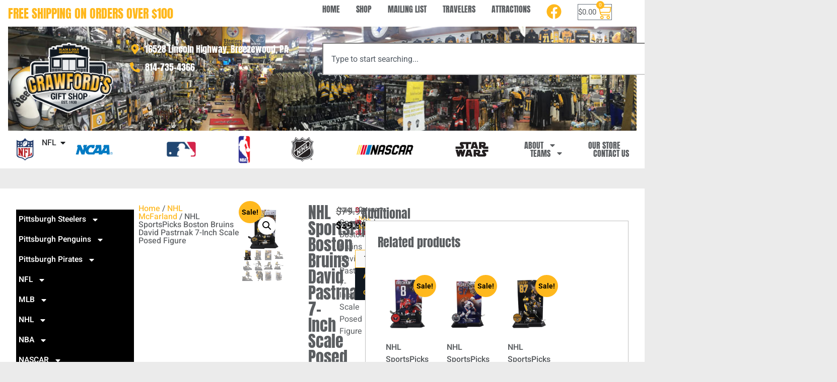

--- FILE ---
content_type: text/html; charset=UTF-8
request_url: https://crawfordsgiftshop.com/product/nhl-sportspicks-boston-bruins-david-pastrnak-7-inch-scale-posed-figure/
body_size: 64892
content:
<!DOCTYPE html>
<html lang="en">
<head>
	<meta charset="UTF-8">
	<meta name="viewport" content="width=device-width, initial-scale=1.0, viewport-fit=cover" />		<meta name='robots' content='index, follow, max-image-preview:large, max-snippet:-1, max-video-preview:-1' />

	<!-- This site is optimized with the Yoast SEO plugin v26.8 - https://yoast.com/product/yoast-seo-wordpress/ -->
	<title>NHL SportsPicks Boston Bruins David Pastrnak 7-Inch Scale Posed Figure | Crawford&#039;s Gift Shop</title>
	<link rel="canonical" href="https://crawfordsgiftshop.com/product/nhl-sportspicks-boston-bruins-david-pastrnak-7-inch-scale-posed-figure/" />
	<meta property="og:locale" content="en_US" />
	<meta property="og:type" content="article" />
	<meta property="og:title" content="NHL SportsPicks Boston Bruins David Pastrnak 7-Inch Scale Posed Figure | Crawford&#039;s Gift Shop" />
	<meta property="og:description" content="NHL SportsPicks Boston Bruins David Pastrnak 7-Inch Scale Posed Figure" />
	<meta property="og:url" content="https://crawfordsgiftshop.com/product/nhl-sportspicks-boston-bruins-david-pastrnak-7-inch-scale-posed-figure/" />
	<meta property="og:site_name" content="Crawford&#039;s Gift Shop" />
	<meta property="article:modified_time" content="2025-10-04T17:11:54+00:00" />
	<meta property="og:image" content="https://crawfordsgiftshop.com/wp-content/uploads/IMG_3002.jpeg" />
	<meta property="og:image:width" content="1200" />
	<meta property="og:image:height" content="1200" />
	<meta property="og:image:type" content="image/jpeg" />
	<meta name="twitter:card" content="summary_large_image" />
	<meta name="twitter:label1" content="Est. reading time" />
	<meta name="twitter:data1" content="1 minute" />
	<script type="application/ld+json" class="yoast-schema-graph">{"@context":"https://schema.org","@graph":[{"@type":"WebPage","@id":"https://crawfordsgiftshop.com/product/nhl-sportspicks-boston-bruins-david-pastrnak-7-inch-scale-posed-figure/","url":"https://crawfordsgiftshop.com/product/nhl-sportspicks-boston-bruins-david-pastrnak-7-inch-scale-posed-figure/","name":"NHL SportsPicks Boston Bruins David Pastrnak 7-Inch Scale Posed Figure | Crawford's Gift Shop","isPartOf":{"@id":"https://crawfordsgiftshop.com/#website"},"primaryImageOfPage":{"@id":"https://crawfordsgiftshop.com/product/nhl-sportspicks-boston-bruins-david-pastrnak-7-inch-scale-posed-figure/#primaryimage"},"image":{"@id":"https://crawfordsgiftshop.com/product/nhl-sportspicks-boston-bruins-david-pastrnak-7-inch-scale-posed-figure/#primaryimage"},"thumbnailUrl":"https://crawfordsgiftshop.com/wp-content/uploads/IMG_3002.jpeg","datePublished":"2023-12-06T18:19:42+00:00","dateModified":"2025-10-04T17:11:54+00:00","breadcrumb":{"@id":"https://crawfordsgiftshop.com/product/nhl-sportspicks-boston-bruins-david-pastrnak-7-inch-scale-posed-figure/#breadcrumb"},"inLanguage":"en","potentialAction":[{"@type":"ReadAction","target":["https://crawfordsgiftshop.com/product/nhl-sportspicks-boston-bruins-david-pastrnak-7-inch-scale-posed-figure/"]}]},{"@type":"ImageObject","inLanguage":"en","@id":"https://crawfordsgiftshop.com/product/nhl-sportspicks-boston-bruins-david-pastrnak-7-inch-scale-posed-figure/#primaryimage","url":"https://crawfordsgiftshop.com/wp-content/uploads/IMG_3002.jpeg","contentUrl":"https://crawfordsgiftshop.com/wp-content/uploads/IMG_3002.jpeg","width":1200,"height":1200},{"@type":"BreadcrumbList","@id":"https://crawfordsgiftshop.com/product/nhl-sportspicks-boston-bruins-david-pastrnak-7-inch-scale-posed-figure/#breadcrumb","itemListElement":[{"@type":"ListItem","position":1,"name":"Home","item":"https://crawfordsgiftshop.com/"},{"@type":"ListItem","position":2,"name":"Products","item":"https://crawfordsgiftshop.com/shop/"},{"@type":"ListItem","position":3,"name":"NHL SportsPicks Boston Bruins David Pastrnak 7-Inch Scale Posed Figure"}]},{"@type":"WebSite","@id":"https://crawfordsgiftshop.com/#website","url":"https://crawfordsgiftshop.com/","name":"Crawford's Gift Shop","description":"Black &amp; Gold Headquarters","potentialAction":[{"@type":"SearchAction","target":{"@type":"EntryPoint","urlTemplate":"https://crawfordsgiftshop.com/?s={search_term_string}"},"query-input":{"@type":"PropertyValueSpecification","valueRequired":true,"valueName":"search_term_string"}}],"inLanguage":"en"}]}</script>
	<!-- / Yoast SEO plugin. -->


<link rel="alternate" title="oEmbed (JSON)" type="application/json+oembed" href="https://crawfordsgiftshop.com/wp-json/oembed/1.0/embed?url=https%3A%2F%2Fcrawfordsgiftshop.com%2Fproduct%2Fnhl-sportspicks-boston-bruins-david-pastrnak-7-inch-scale-posed-figure%2F" />
<link rel="alternate" title="oEmbed (XML)" type="text/xml+oembed" href="https://crawfordsgiftshop.com/wp-json/oembed/1.0/embed?url=https%3A%2F%2Fcrawfordsgiftshop.com%2Fproduct%2Fnhl-sportspicks-boston-bruins-david-pastrnak-7-inch-scale-posed-figure%2F&#038;format=xml" />
<style id='wp-img-auto-sizes-contain-inline-css' type='text/css'>
img:is([sizes=auto i],[sizes^="auto," i]){contain-intrinsic-size:3000px 1500px}
/*# sourceURL=wp-img-auto-sizes-contain-inline-css */
</style>
<link rel='stylesheet' id='wp-block-library-css' href='https://crawfordsgiftshop.com/wp-includes/css/dist/block-library/style.min.css?ver=6.9' type='text/css' media='all' />
<style id='classic-theme-styles-inline-css' type='text/css'>
/*! This file is auto-generated */
.wp-block-button__link{color:#fff;background-color:#32373c;border-radius:9999px;box-shadow:none;text-decoration:none;padding:calc(.667em + 2px) calc(1.333em + 2px);font-size:1.125em}.wp-block-file__button{background:#32373c;color:#fff;text-decoration:none}
/*# sourceURL=/wp-includes/css/classic-themes.min.css */
</style>
<link rel='stylesheet' id='wp-components-css' href='https://crawfordsgiftshop.com/wp-includes/css/dist/components/style.min.css?ver=6.9' type='text/css' media='all' />
<link rel='stylesheet' id='wp-preferences-css' href='https://crawfordsgiftshop.com/wp-includes/css/dist/preferences/style.min.css?ver=6.9' type='text/css' media='all' />
<link rel='stylesheet' id='wp-block-editor-css' href='https://crawfordsgiftshop.com/wp-includes/css/dist/block-editor/style.min.css?ver=6.9' type='text/css' media='all' />
<link rel='stylesheet' id='popup-maker-block-library-style-css' href='https://crawfordsgiftshop.com/wp-content/plugins/popup-maker/dist/packages/block-library-style.css?ver=dbea705cfafe089d65f1' type='text/css' media='all' />
<style id='global-styles-inline-css' type='text/css'>
:root{--wp--preset--aspect-ratio--square: 1;--wp--preset--aspect-ratio--4-3: 4/3;--wp--preset--aspect-ratio--3-4: 3/4;--wp--preset--aspect-ratio--3-2: 3/2;--wp--preset--aspect-ratio--2-3: 2/3;--wp--preset--aspect-ratio--16-9: 16/9;--wp--preset--aspect-ratio--9-16: 9/16;--wp--preset--color--black: #000000;--wp--preset--color--cyan-bluish-gray: #abb8c3;--wp--preset--color--white: #ffffff;--wp--preset--color--pale-pink: #f78da7;--wp--preset--color--vivid-red: #cf2e2e;--wp--preset--color--luminous-vivid-orange: #ff6900;--wp--preset--color--luminous-vivid-amber: #fcb900;--wp--preset--color--light-green-cyan: #7bdcb5;--wp--preset--color--vivid-green-cyan: #00d084;--wp--preset--color--pale-cyan-blue: #8ed1fc;--wp--preset--color--vivid-cyan-blue: #0693e3;--wp--preset--color--vivid-purple: #9b51e0;--wp--preset--gradient--vivid-cyan-blue-to-vivid-purple: linear-gradient(135deg,rgb(6,147,227) 0%,rgb(155,81,224) 100%);--wp--preset--gradient--light-green-cyan-to-vivid-green-cyan: linear-gradient(135deg,rgb(122,220,180) 0%,rgb(0,208,130) 100%);--wp--preset--gradient--luminous-vivid-amber-to-luminous-vivid-orange: linear-gradient(135deg,rgb(252,185,0) 0%,rgb(255,105,0) 100%);--wp--preset--gradient--luminous-vivid-orange-to-vivid-red: linear-gradient(135deg,rgb(255,105,0) 0%,rgb(207,46,46) 100%);--wp--preset--gradient--very-light-gray-to-cyan-bluish-gray: linear-gradient(135deg,rgb(238,238,238) 0%,rgb(169,184,195) 100%);--wp--preset--gradient--cool-to-warm-spectrum: linear-gradient(135deg,rgb(74,234,220) 0%,rgb(151,120,209) 20%,rgb(207,42,186) 40%,rgb(238,44,130) 60%,rgb(251,105,98) 80%,rgb(254,248,76) 100%);--wp--preset--gradient--blush-light-purple: linear-gradient(135deg,rgb(255,206,236) 0%,rgb(152,150,240) 100%);--wp--preset--gradient--blush-bordeaux: linear-gradient(135deg,rgb(254,205,165) 0%,rgb(254,45,45) 50%,rgb(107,0,62) 100%);--wp--preset--gradient--luminous-dusk: linear-gradient(135deg,rgb(255,203,112) 0%,rgb(199,81,192) 50%,rgb(65,88,208) 100%);--wp--preset--gradient--pale-ocean: linear-gradient(135deg,rgb(255,245,203) 0%,rgb(182,227,212) 50%,rgb(51,167,181) 100%);--wp--preset--gradient--electric-grass: linear-gradient(135deg,rgb(202,248,128) 0%,rgb(113,206,126) 100%);--wp--preset--gradient--midnight: linear-gradient(135deg,rgb(2,3,129) 0%,rgb(40,116,252) 100%);--wp--preset--font-size--small: 13px;--wp--preset--font-size--medium: 20px;--wp--preset--font-size--large: 36px;--wp--preset--font-size--x-large: 42px;--wp--preset--spacing--20: 0.44rem;--wp--preset--spacing--30: 0.67rem;--wp--preset--spacing--40: 1rem;--wp--preset--spacing--50: 1.5rem;--wp--preset--spacing--60: 2.25rem;--wp--preset--spacing--70: 3.38rem;--wp--preset--spacing--80: 5.06rem;--wp--preset--shadow--natural: 6px 6px 9px rgba(0, 0, 0, 0.2);--wp--preset--shadow--deep: 12px 12px 50px rgba(0, 0, 0, 0.4);--wp--preset--shadow--sharp: 6px 6px 0px rgba(0, 0, 0, 0.2);--wp--preset--shadow--outlined: 6px 6px 0px -3px rgb(255, 255, 255), 6px 6px rgb(0, 0, 0);--wp--preset--shadow--crisp: 6px 6px 0px rgb(0, 0, 0);}:where(.is-layout-flex){gap: 0.5em;}:where(.is-layout-grid){gap: 0.5em;}body .is-layout-flex{display: flex;}.is-layout-flex{flex-wrap: wrap;align-items: center;}.is-layout-flex > :is(*, div){margin: 0;}body .is-layout-grid{display: grid;}.is-layout-grid > :is(*, div){margin: 0;}:where(.wp-block-columns.is-layout-flex){gap: 2em;}:where(.wp-block-columns.is-layout-grid){gap: 2em;}:where(.wp-block-post-template.is-layout-flex){gap: 1.25em;}:where(.wp-block-post-template.is-layout-grid){gap: 1.25em;}.has-black-color{color: var(--wp--preset--color--black) !important;}.has-cyan-bluish-gray-color{color: var(--wp--preset--color--cyan-bluish-gray) !important;}.has-white-color{color: var(--wp--preset--color--white) !important;}.has-pale-pink-color{color: var(--wp--preset--color--pale-pink) !important;}.has-vivid-red-color{color: var(--wp--preset--color--vivid-red) !important;}.has-luminous-vivid-orange-color{color: var(--wp--preset--color--luminous-vivid-orange) !important;}.has-luminous-vivid-amber-color{color: var(--wp--preset--color--luminous-vivid-amber) !important;}.has-light-green-cyan-color{color: var(--wp--preset--color--light-green-cyan) !important;}.has-vivid-green-cyan-color{color: var(--wp--preset--color--vivid-green-cyan) !important;}.has-pale-cyan-blue-color{color: var(--wp--preset--color--pale-cyan-blue) !important;}.has-vivid-cyan-blue-color{color: var(--wp--preset--color--vivid-cyan-blue) !important;}.has-vivid-purple-color{color: var(--wp--preset--color--vivid-purple) !important;}.has-black-background-color{background-color: var(--wp--preset--color--black) !important;}.has-cyan-bluish-gray-background-color{background-color: var(--wp--preset--color--cyan-bluish-gray) !important;}.has-white-background-color{background-color: var(--wp--preset--color--white) !important;}.has-pale-pink-background-color{background-color: var(--wp--preset--color--pale-pink) !important;}.has-vivid-red-background-color{background-color: var(--wp--preset--color--vivid-red) !important;}.has-luminous-vivid-orange-background-color{background-color: var(--wp--preset--color--luminous-vivid-orange) !important;}.has-luminous-vivid-amber-background-color{background-color: var(--wp--preset--color--luminous-vivid-amber) !important;}.has-light-green-cyan-background-color{background-color: var(--wp--preset--color--light-green-cyan) !important;}.has-vivid-green-cyan-background-color{background-color: var(--wp--preset--color--vivid-green-cyan) !important;}.has-pale-cyan-blue-background-color{background-color: var(--wp--preset--color--pale-cyan-blue) !important;}.has-vivid-cyan-blue-background-color{background-color: var(--wp--preset--color--vivid-cyan-blue) !important;}.has-vivid-purple-background-color{background-color: var(--wp--preset--color--vivid-purple) !important;}.has-black-border-color{border-color: var(--wp--preset--color--black) !important;}.has-cyan-bluish-gray-border-color{border-color: var(--wp--preset--color--cyan-bluish-gray) !important;}.has-white-border-color{border-color: var(--wp--preset--color--white) !important;}.has-pale-pink-border-color{border-color: var(--wp--preset--color--pale-pink) !important;}.has-vivid-red-border-color{border-color: var(--wp--preset--color--vivid-red) !important;}.has-luminous-vivid-orange-border-color{border-color: var(--wp--preset--color--luminous-vivid-orange) !important;}.has-luminous-vivid-amber-border-color{border-color: var(--wp--preset--color--luminous-vivid-amber) !important;}.has-light-green-cyan-border-color{border-color: var(--wp--preset--color--light-green-cyan) !important;}.has-vivid-green-cyan-border-color{border-color: var(--wp--preset--color--vivid-green-cyan) !important;}.has-pale-cyan-blue-border-color{border-color: var(--wp--preset--color--pale-cyan-blue) !important;}.has-vivid-cyan-blue-border-color{border-color: var(--wp--preset--color--vivid-cyan-blue) !important;}.has-vivid-purple-border-color{border-color: var(--wp--preset--color--vivid-purple) !important;}.has-vivid-cyan-blue-to-vivid-purple-gradient-background{background: var(--wp--preset--gradient--vivid-cyan-blue-to-vivid-purple) !important;}.has-light-green-cyan-to-vivid-green-cyan-gradient-background{background: var(--wp--preset--gradient--light-green-cyan-to-vivid-green-cyan) !important;}.has-luminous-vivid-amber-to-luminous-vivid-orange-gradient-background{background: var(--wp--preset--gradient--luminous-vivid-amber-to-luminous-vivid-orange) !important;}.has-luminous-vivid-orange-to-vivid-red-gradient-background{background: var(--wp--preset--gradient--luminous-vivid-orange-to-vivid-red) !important;}.has-very-light-gray-to-cyan-bluish-gray-gradient-background{background: var(--wp--preset--gradient--very-light-gray-to-cyan-bluish-gray) !important;}.has-cool-to-warm-spectrum-gradient-background{background: var(--wp--preset--gradient--cool-to-warm-spectrum) !important;}.has-blush-light-purple-gradient-background{background: var(--wp--preset--gradient--blush-light-purple) !important;}.has-blush-bordeaux-gradient-background{background: var(--wp--preset--gradient--blush-bordeaux) !important;}.has-luminous-dusk-gradient-background{background: var(--wp--preset--gradient--luminous-dusk) !important;}.has-pale-ocean-gradient-background{background: var(--wp--preset--gradient--pale-ocean) !important;}.has-electric-grass-gradient-background{background: var(--wp--preset--gradient--electric-grass) !important;}.has-midnight-gradient-background{background: var(--wp--preset--gradient--midnight) !important;}.has-small-font-size{font-size: var(--wp--preset--font-size--small) !important;}.has-medium-font-size{font-size: var(--wp--preset--font-size--medium) !important;}.has-large-font-size{font-size: var(--wp--preset--font-size--large) !important;}.has-x-large-font-size{font-size: var(--wp--preset--font-size--x-large) !important;}
:where(.wp-block-post-template.is-layout-flex){gap: 1.25em;}:where(.wp-block-post-template.is-layout-grid){gap: 1.25em;}
:where(.wp-block-term-template.is-layout-flex){gap: 1.25em;}:where(.wp-block-term-template.is-layout-grid){gap: 1.25em;}
:where(.wp-block-columns.is-layout-flex){gap: 2em;}:where(.wp-block-columns.is-layout-grid){gap: 2em;}
:root :where(.wp-block-pullquote){font-size: 1.5em;line-height: 1.6;}
/*# sourceURL=global-styles-inline-css */
</style>
<link rel='stylesheet' id='woo-title-limit-css' href='https://crawfordsgiftshop.com/wp-content/plugins/woo-title-limit/public/css/woo-title-limit-public.css?ver=2.0.6' type='text/css' media='all' />
<link rel='stylesheet' id='wpmenucart-icons-css' href='https://crawfordsgiftshop.com/wp-content/plugins/woocommerce-menu-bar-cart/assets/css/wpmenucart-icons.min.css?ver=2.14.12' type='text/css' media='all' />
<style id='wpmenucart-icons-inline-css' type='text/css'>
@font-face{font-family:WPMenuCart;src:url(https://crawfordsgiftshop.com/wp-content/plugins/woocommerce-menu-bar-cart/assets/fonts/WPMenuCart.eot);src:url(https://crawfordsgiftshop.com/wp-content/plugins/woocommerce-menu-bar-cart/assets/fonts/WPMenuCart.eot?#iefix) format('embedded-opentype'),url(https://crawfordsgiftshop.com/wp-content/plugins/woocommerce-menu-bar-cart/assets/fonts/WPMenuCart.woff2) format('woff2'),url(https://crawfordsgiftshop.com/wp-content/plugins/woocommerce-menu-bar-cart/assets/fonts/WPMenuCart.woff) format('woff'),url(https://crawfordsgiftshop.com/wp-content/plugins/woocommerce-menu-bar-cart/assets/fonts/WPMenuCart.ttf) format('truetype'),url(https://crawfordsgiftshop.com/wp-content/plugins/woocommerce-menu-bar-cart/assets/fonts/WPMenuCart.svg#WPMenuCart) format('svg');font-weight:400;font-style:normal;font-display:swap}
/*# sourceURL=wpmenucart-icons-inline-css */
</style>
<link rel='stylesheet' id='wpmenucart-css' href='https://crawfordsgiftshop.com/wp-content/plugins/woocommerce-menu-bar-cart/assets/css/wpmenucart-main.min.css?ver=2.14.12' type='text/css' media='all' />
<link rel='stylesheet' id='photoswipe-css' href='https://crawfordsgiftshop.com/wp-content/plugins/woocommerce/assets/css/photoswipe/photoswipe.min.css?ver=10.4.3' type='text/css' media='all' />
<link rel='stylesheet' id='photoswipe-default-skin-css' href='https://crawfordsgiftshop.com/wp-content/plugins/woocommerce/assets/css/photoswipe/default-skin/default-skin.min.css?ver=10.4.3' type='text/css' media='all' />
<link rel='stylesheet' id='woocommerce-layout-css' href='https://crawfordsgiftshop.com/wp-content/plugins/woocommerce/assets/css/woocommerce-layout.css?ver=10.4.3' type='text/css' media='all' />
<link rel='stylesheet' id='woocommerce-smallscreen-css' href='https://crawfordsgiftshop.com/wp-content/plugins/woocommerce/assets/css/woocommerce-smallscreen.css?ver=10.4.3' type='text/css' media='only screen and (max-width: 768px)' />
<link rel='stylesheet' id='woocommerce-general-css' href='https://crawfordsgiftshop.com/wp-content/plugins/woocommerce/assets/css/woocommerce.css?ver=10.4.3' type='text/css' media='all' />
<style id='woocommerce-inline-inline-css' type='text/css'>
.woocommerce form .form-row .required { visibility: visible; }
/*# sourceURL=woocommerce-inline-inline-css */
</style>
<link rel='stylesheet' id='main-stylesheet-css' href='https://crawfordsgiftshop.com/wp-content/themes/crawfordsgiftshop/assets/styles/style.css?ver=1.0.2' type='text/css' media='all' />
<link rel='stylesheet' id='elementor-frontend-css' href='https://crawfordsgiftshop.com/wp-content/plugins/elementor/assets/css/frontend.min.css?ver=3.34.4' type='text/css' media='all' />
<link rel='stylesheet' id='widget-image-css' href='https://crawfordsgiftshop.com/wp-content/plugins/elementor/assets/css/widget-image.min.css?ver=3.34.4' type='text/css' media='all' />
<link rel='stylesheet' id='e-popup-css' href='https://crawfordsgiftshop.com/wp-content/plugins/elementor-pro/assets/css/conditionals/popup.min.css?ver=3.34.4' type='text/css' media='all' />
<link rel='stylesheet' id='widget-heading-css' href='https://crawfordsgiftshop.com/wp-content/plugins/elementor/assets/css/widget-heading.min.css?ver=3.34.4' type='text/css' media='all' />
<link rel='stylesheet' id='widget-woocommerce-menu-cart-css' href='https://crawfordsgiftshop.com/wp-content/plugins/elementor-pro/assets/css/widget-woocommerce-menu-cart.min.css?ver=3.34.4' type='text/css' media='all' />
<link rel='stylesheet' id='widget-icon-list-css' href='https://crawfordsgiftshop.com/wp-content/plugins/elementor/assets/css/widget-icon-list.min.css?ver=3.34.4' type='text/css' media='all' />
<link rel='stylesheet' id='widget-search-css' href='https://crawfordsgiftshop.com/wp-content/plugins/elementor-pro/assets/css/widget-search.min.css?ver=3.34.4' type='text/css' media='all' />
<link rel='stylesheet' id='widget-image-box-css' href='https://crawfordsgiftshop.com/wp-content/plugins/elementor/assets/css/widget-image-box.min.css?ver=3.34.4' type='text/css' media='all' />
<link rel='stylesheet' id='widget-mega-menu-css' href='https://crawfordsgiftshop.com/wp-content/plugins/elementor-pro/assets/css/widget-mega-menu.min.css?ver=3.34.4' type='text/css' media='all' />
<link rel='stylesheet' id='widget-nav-menu-css' href='https://crawfordsgiftshop.com/wp-content/plugins/elementor-pro/assets/css/widget-nav-menu.min.css?ver=3.34.4' type='text/css' media='all' />
<link rel='stylesheet' id='e-sticky-css' href='https://crawfordsgiftshop.com/wp-content/plugins/elementor-pro/assets/css/modules/sticky.min.css?ver=3.34.4' type='text/css' media='all' />
<link rel='stylesheet' id='widget-woocommerce-product-images-css' href='https://crawfordsgiftshop.com/wp-content/plugins/elementor-pro/assets/css/widget-woocommerce-product-images.min.css?ver=3.34.4' type='text/css' media='all' />
<link rel='stylesheet' id='widget-woocommerce-product-price-css' href='https://crawfordsgiftshop.com/wp-content/plugins/elementor-pro/assets/css/widget-woocommerce-product-price.min.css?ver=3.34.4' type='text/css' media='all' />
<link rel='stylesheet' id='widget-woocommerce-product-add-to-cart-css' href='https://crawfordsgiftshop.com/wp-content/plugins/elementor-pro/assets/css/widget-woocommerce-product-add-to-cart.min.css?ver=3.34.4' type='text/css' media='all' />
<link rel='stylesheet' id='widget-woocommerce-product-meta-css' href='https://crawfordsgiftshop.com/wp-content/plugins/elementor-pro/assets/css/widget-woocommerce-product-meta.min.css?ver=3.34.4' type='text/css' media='all' />
<link rel='stylesheet' id='widget-woocommerce-product-additional-information-css' href='https://crawfordsgiftshop.com/wp-content/plugins/elementor-pro/assets/css/widget-woocommerce-product-additional-information.min.css?ver=3.34.4' type='text/css' media='all' />
<link rel='stylesheet' id='widget-woocommerce-products-css' href='https://crawfordsgiftshop.com/wp-content/plugins/elementor-pro/assets/css/widget-woocommerce-products.min.css?ver=3.34.4' type='text/css' media='all' />
<link rel='stylesheet' id='elementor-post-38403-css' href='https://crawfordsgiftshop.com/wp-content/uploads/elementor/css/post-38403.css?ver=1769762486' type='text/css' media='all' />
<link rel='stylesheet' id='elementor-post-49179-css' href='https://crawfordsgiftshop.com/wp-content/uploads/elementor/css/post-49179.css?ver=1769762486' type='text/css' media='all' />
<link rel='stylesheet' id='elementor-post-38438-css' href='https://crawfordsgiftshop.com/wp-content/uploads/elementor/css/post-38438.css?ver=1769762487' type='text/css' media='all' />
<link rel='stylesheet' id='elementor-post-39395-css' href='https://crawfordsgiftshop.com/wp-content/uploads/elementor/css/post-39395.css?ver=1769762506' type='text/css' media='all' />
<link rel='stylesheet' id='newsletter-css' href='https://crawfordsgiftshop.com/wp-content/plugins/newsletter/style.css?ver=9.1.2' type='text/css' media='all' />
<link rel='stylesheet' id='wc_stripe_express_checkout_style-css' href='https://crawfordsgiftshop.com/wp-content/plugins/woocommerce-gateway-stripe/build/express-checkout.css?ver=f49792bd42ded7e3e1cb' type='text/css' media='all' />
<link rel='stylesheet' id='woocommerce-nyp-css' href='https://crawfordsgiftshop.com/wp-content/plugins/woocommerce-name-your-price/assets/css/frontend/name-your-price.min.css?ver=3.7.0' type='text/css' media='all' />
<link rel='stylesheet' id='woo_discount_pro_style-css' href='https://crawfordsgiftshop.com/wp-content/plugins/woo-discount-rules-pro/Assets/Css/awdr_style.css?ver=2.6.13' type='text/css' media='all' />
<link rel='stylesheet' id='eael-general-css' href='https://crawfordsgiftshop.com/wp-content/plugins/essential-addons-for-elementor-lite/assets/front-end/css/view/general.min.css?ver=6.5.9' type='text/css' media='all' />
<link rel='stylesheet' id='elementor-gf-local-roboto-css' href='https://crawfordsgiftshop.com/wp-content/uploads/elementor/google-fonts/css/roboto.css?ver=1742244081' type='text/css' media='all' />
<link rel='stylesheet' id='elementor-gf-local-robotoslab-css' href='https://crawfordsgiftshop.com/wp-content/uploads/elementor/google-fonts/css/robotoslab.css?ver=1742244085' type='text/css' media='all' />
<link rel='stylesheet' id='elementor-gf-local-anton-css' href='https://crawfordsgiftshop.com/wp-content/uploads/elementor/google-fonts/css/anton.css?ver=1742244085' type='text/css' media='all' />
<link rel='stylesheet' id='elementor-gf-local-heebo-css' href='https://crawfordsgiftshop.com/wp-content/uploads/elementor/google-fonts/css/heebo.css?ver=1742244087' type='text/css' media='all' />
<script type="text/javascript" src="https://crawfordsgiftshop.com/wp-includes/js/jquery/jquery.min.js?ver=3.7.1" id="jquery-core-js"></script>
<script type="text/javascript" src="https://crawfordsgiftshop.com/wp-includes/js/jquery/jquery-migrate.min.js?ver=3.4.1" id="jquery-migrate-js"></script>
<script type="text/javascript" src="https://crawfordsgiftshop.com/wp-content/plugins/woo-title-limit/public/js/woo-title-limit-public.js?ver=2.0.6" id="woo-title-limit-js"></script>
<script type="text/javascript" src="https://crawfordsgiftshop.com/wp-content/plugins/woocommerce/assets/js/jquery-blockui/jquery.blockUI.min.js?ver=2.7.0-wc.10.4.3" id="wc-jquery-blockui-js" defer="defer" data-wp-strategy="defer"></script>
<script type="text/javascript" id="wc-add-to-cart-js-extra">
/* <![CDATA[ */
var wc_add_to_cart_params = {"ajax_url":"/wp-admin/admin-ajax.php","wc_ajax_url":"/?wc-ajax=%%endpoint%%","i18n_view_cart":"View cart","cart_url":"https://crawfordsgiftshop.com/cart/","is_cart":"","cart_redirect_after_add":"no"};
//# sourceURL=wc-add-to-cart-js-extra
/* ]]> */
</script>
<script type="text/javascript" src="https://crawfordsgiftshop.com/wp-content/plugins/woocommerce/assets/js/frontend/add-to-cart.min.js?ver=10.4.3" id="wc-add-to-cart-js" defer="defer" data-wp-strategy="defer"></script>
<script type="text/javascript" src="https://crawfordsgiftshop.com/wp-content/plugins/woocommerce/assets/js/zoom/jquery.zoom.min.js?ver=1.7.21-wc.10.4.3" id="wc-zoom-js" defer="defer" data-wp-strategy="defer"></script>
<script type="text/javascript" src="https://crawfordsgiftshop.com/wp-content/plugins/woocommerce/assets/js/flexslider/jquery.flexslider.min.js?ver=2.7.2-wc.10.4.3" id="wc-flexslider-js" defer="defer" data-wp-strategy="defer"></script>
<script type="text/javascript" src="https://crawfordsgiftshop.com/wp-content/plugins/woocommerce/assets/js/photoswipe/photoswipe.min.js?ver=4.1.1-wc.10.4.3" id="wc-photoswipe-js" defer="defer" data-wp-strategy="defer"></script>
<script type="text/javascript" src="https://crawfordsgiftshop.com/wp-content/plugins/woocommerce/assets/js/photoswipe/photoswipe-ui-default.min.js?ver=4.1.1-wc.10.4.3" id="wc-photoswipe-ui-default-js" defer="defer" data-wp-strategy="defer"></script>
<script type="text/javascript" id="wc-single-product-js-extra">
/* <![CDATA[ */
var wc_single_product_params = {"i18n_required_rating_text":"Please select a rating","i18n_rating_options":["1 of 5 stars","2 of 5 stars","3 of 5 stars","4 of 5 stars","5 of 5 stars"],"i18n_product_gallery_trigger_text":"View full-screen image gallery","review_rating_required":"yes","flexslider":{"rtl":false,"animation":"slide","smoothHeight":true,"directionNav":false,"controlNav":"thumbnails","slideshow":false,"animationSpeed":500,"animationLoop":false,"allowOneSlide":false},"zoom_enabled":"1","zoom_options":[],"photoswipe_enabled":"1","photoswipe_options":{"shareEl":false,"closeOnScroll":false,"history":false,"hideAnimationDuration":0,"showAnimationDuration":0},"flexslider_enabled":"1"};
//# sourceURL=wc-single-product-js-extra
/* ]]> */
</script>
<script type="text/javascript" src="https://crawfordsgiftshop.com/wp-content/plugins/woocommerce/assets/js/frontend/single-product.min.js?ver=10.4.3" id="wc-single-product-js" defer="defer" data-wp-strategy="defer"></script>
<script type="text/javascript" src="https://crawfordsgiftshop.com/wp-content/plugins/woocommerce/assets/js/js-cookie/js.cookie.min.js?ver=2.1.4-wc.10.4.3" id="wc-js-cookie-js" defer="defer" data-wp-strategy="defer"></script>
<script type="text/javascript" id="woocommerce-js-extra">
/* <![CDATA[ */
var woocommerce_params = {"ajax_url":"/wp-admin/admin-ajax.php","wc_ajax_url":"/?wc-ajax=%%endpoint%%","i18n_password_show":"Show password","i18n_password_hide":"Hide password"};
//# sourceURL=woocommerce-js-extra
/* ]]> */
</script>
<script type="text/javascript" src="https://crawfordsgiftshop.com/wp-content/plugins/woocommerce/assets/js/frontend/woocommerce.min.js?ver=10.4.3" id="woocommerce-js" defer="defer" data-wp-strategy="defer"></script>
<script type="text/javascript" id="utils-js-extra">
/* <![CDATA[ */
var userSettings = {"url":"/","uid":"0","time":"1769962591","secure":"1"};
//# sourceURL=utils-js-extra
/* ]]> */
</script>
<script type="text/javascript" src="https://crawfordsgiftshop.com/wp-includes/js/utils.min.js?ver=6.9" id="utils-js"></script>
<script type="text/javascript" src="https://crawfordsgiftshop.com/wp-includes/js/plupload/moxie.min.js?ver=1.3.5.1" id="moxiejs-js"></script>
<script type="text/javascript" src="https://crawfordsgiftshop.com/wp-includes/js/plupload/plupload.min.js?ver=2.1.9" id="plupload-js"></script>
<script type="text/javascript" id="wrw2253front.js6363-js-extra">
/* <![CDATA[ */
var wrw_local_data = {"add_url":"https://crawfordsgiftshop.com/wp-admin/post-new.php?post_type=event","ajaxurl":"https://crawfordsgiftshop.com/wp-admin/admin-ajax.php","big_amount":"Sorry, amount is bigger then your ballance"};
//# sourceURL=wrw2253front.js6363-js-extra
/* ]]> */
</script>
<script type="text/javascript" src="https://crawfordsgiftshop.com/wp-content/plugins/factor4gift/modules/js/front.js?ver=6.9" id="wrw2253front.js6363-js"></script>
<link rel="https://api.w.org/" href="https://crawfordsgiftshop.com/wp-json/" /><link rel="alternate" title="JSON" type="application/json" href="https://crawfordsgiftshop.com/wp-json/wp/v2/product/36542" />	<style>
		.illume-free-ship-wrap{margin:12px 0;}
		.illume-free-ship-bar{height:10px;border-radius:999px;overflow:hidden;background:rgba(0,0,0,.08);}
		.illume-free-ship-fill{height:100%;width:0;transition:width .25s ease;}
		.illume-free-ship-text{margin:8px 0 0;font-weight:600;}
		.illume-free-ship-sub{margin:2px 0 0;font-size:.92em;opacity:.85;}
	</style>
		<noscript><style>.woocommerce-product-gallery{ opacity: 1 !important; }</style></noscript>
	<meta name="generator" content="Elementor 3.34.4; features: e_font_icon_svg, additional_custom_breakpoints; settings: css_print_method-external, google_font-enabled, font_display-swap">
<!-- Google tag (gtag.js) -->
<script async src="https://www.googletagmanager.com/gtag/js?id=G-DC3Y2KWREX"></script>
<script>
  window.dataLayer = window.dataLayer || [];
  function gtag(){dataLayer.push(arguments);}
  gtag('js', new Date());

  gtag('config', 'G-DC3Y2KWREX');
</script>

 <!-- Google tag (gtag.js) Barnhouse -->
<script async src="https://www.googletagmanager.com/gtag/js?id=AW-17449224304"></script>
<script>
  window.dataLayer = window.dataLayer || [];
  function gtag(){dataLayer.push(arguments);}
  gtag('js', new Date());

  gtag('config', 'AW-17449224304');
</script>
<script>window.tnp_woocommerce_label = 'Subscribe to our newsletter';window.tnp_woocommerce_checked = false;</script>			<style>
				.e-con.e-parent:nth-of-type(n+4):not(.e-lazyloaded):not(.e-no-lazyload),
				.e-con.e-parent:nth-of-type(n+4):not(.e-lazyloaded):not(.e-no-lazyload) * {
					background-image: none !important;
				}
				@media screen and (max-height: 1024px) {
					.e-con.e-parent:nth-of-type(n+3):not(.e-lazyloaded):not(.e-no-lazyload),
					.e-con.e-parent:nth-of-type(n+3):not(.e-lazyloaded):not(.e-no-lazyload) * {
						background-image: none !important;
					}
				}
				@media screen and (max-height: 640px) {
					.e-con.e-parent:nth-of-type(n+2):not(.e-lazyloaded):not(.e-no-lazyload),
					.e-con.e-parent:nth-of-type(n+2):not(.e-lazyloaded):not(.e-no-lazyload) * {
						background-image: none !important;
					}
				}
			</style>
			<link rel="icon" href="https://crawfordsgiftshop.com/wp-content/uploads/cropped-favicon-32x32.png" sizes="32x32" />
<link rel="icon" href="https://crawfordsgiftshop.com/wp-content/uploads/cropped-favicon-192x192.png" sizes="192x192" />
<link rel="apple-touch-icon" href="https://crawfordsgiftshop.com/wp-content/uploads/cropped-favicon-180x180.png" />
<meta name="msapplication-TileImage" content="https://crawfordsgiftshop.com/wp-content/uploads/cropped-favicon-270x270.png" />
</head>
<body class="wp-singular product-template-default single single-product postid-36542 wp-theme-crawfordsgiftshop theme-crawfordsgiftshop woocommerce woocommerce-page woocommerce-no-js elementor-default elementor-template-full-width elementor-kit-38403 elementor-page-39395">
		<header data-elementor-type="header" data-elementor-id="38438" class="elementor elementor-38438 elementor-location-header" data-elementor-post-type="elementor_library">
			<div class="elementor-element elementor-element-745dc39 elementor-hidden-mobile e-flex e-con-boxed e-con e-parent" data-id="745dc39" data-element_type="container" data-settings="{&quot;background_background&quot;:&quot;classic&quot;}">
					<div class="e-con-inner">
		<div class="elementor-element elementor-element-92959f1 e-con-full e-flex e-con e-child" data-id="92959f1" data-element_type="container">
				<div class="elementor-element elementor-element-89ec636 elementor-widget-mobile__width-inherit elementor-widget elementor-widget-heading" data-id="89ec636" data-element_type="widget" data-widget_type="heading.default">
				<div class="elementor-widget-container">
					<h2 class="elementor-heading-title elementor-size-default">Free Shipping on Orders over $100</h2>				</div>
				</div>
				</div>
		<div class="elementor-element elementor-element-60cd185 e-con-full e-flex e-con e-child" data-id="60cd185" data-element_type="container">
				<div class="elementor-element elementor-element-cac7883 elementor-mobile-align-center elementor-widget-mobile__width-initial elementor-widget elementor-widget-button" data-id="cac7883" data-element_type="widget" data-widget_type="button.default">
				<div class="elementor-widget-container">
									<div class="elementor-button-wrapper">
					<a class="elementor-button elementor-button-link elementor-size-sm" href="https://crawfordsgiftshop.com/">
						<span class="elementor-button-content-wrapper">
									<span class="elementor-button-text">Home</span>
					</span>
					</a>
				</div>
								</div>
				</div>
				<div class="elementor-element elementor-element-65a9dee elementor-mobile-align-center elementor-widget-mobile__width-initial elementor-widget elementor-widget-button" data-id="65a9dee" data-element_type="widget" data-widget_type="button.default">
				<div class="elementor-widget-container">
									<div class="elementor-button-wrapper">
					<a class="elementor-button elementor-button-link elementor-size-sm" href="https://crawfordsgiftshop.com/shop/">
						<span class="elementor-button-content-wrapper">
									<span class="elementor-button-text">shop</span>
					</span>
					</a>
				</div>
								</div>
				</div>
				<div class="elementor-element elementor-element-f6293d0 elementor-mobile-align-center elementor-widget-mobile__width-initial elementor-widget elementor-widget-button" data-id="f6293d0" data-element_type="widget" data-widget_type="button.default">
				<div class="elementor-widget-container">
									<div class="elementor-button-wrapper">
					<a class="elementor-button elementor-button-link elementor-size-sm" href="https://crawfordsgiftshop.com/mailing-list/">
						<span class="elementor-button-content-wrapper">
									<span class="elementor-button-text">MAILING LIST</span>
					</span>
					</a>
				</div>
								</div>
				</div>
				<div class="elementor-element elementor-element-c92c17f elementor-mobile-align-center elementor-widget-mobile__width-initial elementor-widget elementor-widget-button" data-id="c92c17f" data-element_type="widget" data-widget_type="button.default">
				<div class="elementor-widget-container">
									<div class="elementor-button-wrapper">
					<a class="elementor-button elementor-button-link elementor-size-sm" href="https://crawfordsgiftshop.com/travelers/">
						<span class="elementor-button-content-wrapper">
									<span class="elementor-button-text">TRAVELERS</span>
					</span>
					</a>
				</div>
								</div>
				</div>
				<div class="elementor-element elementor-element-14bffcc elementor-mobile-align-center elementor-widget-mobile__width-initial elementor-widget elementor-widget-button" data-id="14bffcc" data-element_type="widget" data-widget_type="button.default">
				<div class="elementor-widget-container">
									<div class="elementor-button-wrapper">
					<a class="elementor-button elementor-button-link elementor-size-sm" href="https://crawfordsgiftshop.com/attractions/">
						<span class="elementor-button-content-wrapper">
									<span class="elementor-button-text">ATTRACTIONS</span>
					</span>
					</a>
				</div>
								</div>
				</div>
				<div class="elementor-element elementor-element-6ec4566 elementor-view-default elementor-widget elementor-widget-icon" data-id="6ec4566" data-element_type="widget" data-widget_type="icon.default">
				<div class="elementor-widget-container">
							<div class="elementor-icon-wrapper">
			<a class="elementor-icon" href="https://www.facebook.com/Crawfords-Gift-Shop-189197527757590/" target="_blank">
			<svg aria-hidden="true" class="e-font-icon-svg e-fab-facebook" viewBox="0 0 512 512" xmlns="http://www.w3.org/2000/svg"><path d="M504 256C504 119 393 8 256 8S8 119 8 256c0 123.78 90.69 226.38 209.25 245V327.69h-63V256h63v-54.64c0-62.15 37-96.48 93.67-96.48 27.14 0 55.52 4.84 55.52 4.84v61h-31.28c-30.8 0-40.41 19.12-40.41 38.73V256h68.78l-11 71.69h-57.78V501C413.31 482.38 504 379.78 504 256z"></path></svg>			</a>
		</div>
						</div>
				</div>
				<div class="elementor-element elementor-element-56c7d68 toggle-icon--cart-medium elementor-menu-cart--items-indicator-bubble elementor-menu-cart--show-subtotal-yes elementor-menu-cart--cart-type-side-cart elementor-menu-cart--show-remove-button-yes elementor-widget elementor-widget-woocommerce-menu-cart" data-id="56c7d68" data-element_type="widget" data-settings="{&quot;cart_type&quot;:&quot;side-cart&quot;,&quot;open_cart&quot;:&quot;click&quot;,&quot;automatically_open_cart&quot;:&quot;no&quot;}" data-widget_type="woocommerce-menu-cart.default">
				<div class="elementor-widget-container">
							<div class="elementor-menu-cart__wrapper">
							<div class="elementor-menu-cart__toggle_wrapper">
					<div class="elementor-menu-cart__container elementor-lightbox" aria-hidden="true">
						<div class="elementor-menu-cart__main" aria-hidden="true">
									<div class="elementor-menu-cart__close-button">
					</div>
									<div class="widget_shopping_cart_content">
															</div>
						</div>
					</div>
							<div class="elementor-menu-cart__toggle elementor-button-wrapper">
			<a id="elementor-menu-cart__toggle_button" href="#" class="elementor-menu-cart__toggle_button elementor-button elementor-size-sm" aria-expanded="false">
				<span class="elementor-button-text"><span class="woocommerce-Price-amount amount"><bdi><span class="woocommerce-Price-currencySymbol">&#36;</span>0.00</bdi></span></span>
				<span class="elementor-button-icon">
					<span class="elementor-button-icon-qty" data-counter="0">0</span>
					<svg class="e-font-icon-svg e-eicon-cart-medium" viewBox="0 0 1000 1000" xmlns="http://www.w3.org/2000/svg"><path d="M740 854C740 883 763 906 792 906S844 883 844 854 820 802 792 802 740 825 740 854ZM217 156H958C977 156 992 173 989 191L957 452C950 509 901 552 843 552H297L303 581C311 625 350 656 395 656H875C892 656 906 670 906 687S892 719 875 719H394C320 719 255 666 241 593L141 94H42C25 94 10 80 10 62S25 31 42 31H167C182 31 195 42 198 56L217 156ZM230 219L284 490H843C869 490 891 470 895 444L923 219H230ZM677 854C677 791 728 740 792 740S906 791 906 854 855 969 792 969 677 918 677 854ZM260 854C260 791 312 740 375 740S490 791 490 854 438 969 375 969 260 918 260 854ZM323 854C323 883 346 906 375 906S427 883 427 854 404 802 375 802 323 825 323 854Z"></path></svg>					<span class="elementor-screen-only">Cart</span>
				</span>
			</a>
		</div>
						</div>
					</div> <!-- close elementor-menu-cart__wrapper -->
						</div>
				</div>
				</div>
					</div>
				</div>
		<div class="elementor-element elementor-element-3427ca5 e-flex e-con-boxed e-con e-parent" data-id="3427ca5" data-element_type="container" data-settings="{&quot;background_background&quot;:&quot;classic&quot;}">
					<div class="e-con-inner">
		<div class="elementor-element elementor-element-eef2167 e-con-full e-flex e-con e-child" data-id="eef2167" data-element_type="container" data-settings="{&quot;background_background&quot;:&quot;classic&quot;}">
				<div class="elementor-element elementor-element-8091674 elementor-widget__width-initial elementor-widget-mobile__width-inherit elementor-widget elementor-widget-image" data-id="8091674" data-element_type="widget" data-widget_type="image.default">
				<div class="elementor-widget-container">
															<img fetchpriority="high" width="410" height="330" src="https://crawfordsgiftshop.com/wp-content/uploads/main-logo.png" class="attachment-full size-full wp-image-38447" alt="" srcset="https://crawfordsgiftshop.com/wp-content/uploads/main-logo.png 410w, https://crawfordsgiftshop.com/wp-content/uploads/main-logo-300x241.png 300w" sizes="(max-width: 410px) 100vw, 410px" />															</div>
				</div>
				<div class="elementor-element elementor-element-f1ba770 elementor-align-start elementor-widget__width-initial elementor-mobile-align-start elementor-widget-mobile__width-inherit elementor-icon-list--layout-traditional elementor-list-item-link-full_width elementor-widget elementor-widget-icon-list" data-id="f1ba770" data-element_type="widget" data-widget_type="icon-list.default">
				<div class="elementor-widget-container">
							<ul class="elementor-icon-list-items">
							<li class="elementor-icon-list-item">
											<a href="https://goo.gl/maps/hccukFa7rXbDXpHA9" target="_blank">

												<span class="elementor-icon-list-icon">
							<svg aria-hidden="true" class="e-font-icon-svg e-fas-map-marker-alt" viewBox="0 0 384 512" xmlns="http://www.w3.org/2000/svg"><path d="M172.268 501.67C26.97 291.031 0 269.413 0 192 0 85.961 85.961 0 192 0s192 85.961 192 192c0 77.413-26.97 99.031-172.268 309.67-9.535 13.774-29.93 13.773-39.464 0zM192 272c44.183 0 80-35.817 80-80s-35.817-80-80-80-80 35.817-80 80 35.817 80 80 80z"></path></svg>						</span>
										<span class="elementor-icon-list-text">16528 Lincoln Highway, Breezewood, PA</span>
											</a>
									</li>
								<li class="elementor-icon-list-item">
											<a href="tel:814-735-4366">

												<span class="elementor-icon-list-icon">
							<svg aria-hidden="true" class="e-font-icon-svg e-fas-phone-alt" viewBox="0 0 512 512" xmlns="http://www.w3.org/2000/svg"><path d="M497.39 361.8l-112-48a24 24 0 0 0-28 6.9l-49.6 60.6A370.66 370.66 0 0 1 130.6 204.11l60.6-49.6a23.94 23.94 0 0 0 6.9-28l-48-112A24.16 24.16 0 0 0 122.6.61l-104 24A24 24 0 0 0 0 48c0 256.5 207.9 464 464 464a24 24 0 0 0 23.4-18.6l24-104a24.29 24.29 0 0 0-14.01-27.6z"></path></svg>						</span>
										<span class="elementor-icon-list-text">814-735-4366</span>
											</a>
									</li>
						</ul>
						</div>
				</div>
				<div class="elementor-element elementor-element-af0a6e7 elementor-widget__width-initial elementor-widget-mobile__width-inherit elementor-widget elementor-widget-search" data-id="af0a6e7" data-element_type="widget" data-settings="{&quot;live_results&quot;:&quot;yes&quot;,&quot;submit_trigger&quot;:&quot;click_submit&quot;,&quot;pagination_type_options&quot;:&quot;none&quot;,&quot;results_is_dropdown_width&quot;:&quot;search_field&quot;}" data-widget_type="search.default">
				<div class="elementor-widget-container">
							<search class="e-search hidden" role="search">
			<form class="e-search-form" action="https://crawfordsgiftshop.com" method="get">

				
				<label class="e-search-label" for="search-af0a6e7">
					<span class="elementor-screen-only">
						Search					</span>
									</label>

				<div class="e-search-input-wrapper">
					<input id="search-af0a6e7" placeholder="Type to start searching..." class="e-search-input" type="search" name="s" value="" autocomplete="off" role="combobox" aria-autocomplete="list" aria-expanded="false" aria-controls="results-af0a6e7" aria-haspopup="listbox">
					<svg aria-hidden="true" class="e-font-icon-svg e-fas-times" viewBox="0 0 352 512" xmlns="http://www.w3.org/2000/svg"><path d="M242.72 256l100.07-100.07c12.28-12.28 12.28-32.19 0-44.48l-22.24-22.24c-12.28-12.28-32.19-12.28-44.48 0L176 189.28 75.93 89.21c-12.28-12.28-32.19-12.28-44.48 0L9.21 111.45c-12.28 12.28-12.28 32.19 0 44.48L109.28 256 9.21 356.07c-12.28 12.28-12.28 32.19 0 44.48l22.24 22.24c12.28 12.28 32.2 12.28 44.48 0L176 322.72l100.07 100.07c12.28 12.28 32.2 12.28 44.48 0l22.24-22.24c12.28-12.28 12.28-32.19 0-44.48L242.72 256z"></path></svg>										<output id="results-af0a6e7" class="e-search-results-container hide-loader" aria-live="polite" aria-atomic="true" aria-label="Results for search" tabindex="0">
						<div class="e-search-results"></div>
											</output>
									</div>
				
				
				<button class="e-search-submit  " type="submit">
					
										<span class="">
						Search					</span>
									</button>
				<input type="hidden" name="e_search_props" value="af0a6e7-38438">
			</form>
		</search>
						</div>
				</div>
				</div>
					</div>
				</div>
		<div class="elementor-element elementor-element-05caa33 elementor-hidden-desktop elementor-hidden-tablet e-flex e-con-boxed e-con e-parent" data-id="05caa33" data-element_type="container" data-settings="{&quot;background_background&quot;:&quot;classic&quot;}">
					<div class="e-con-inner">
		<div class="elementor-element elementor-element-5ff9077 e-con-full e-flex e-con e-child" data-id="5ff9077" data-element_type="container">
				<div class="elementor-element elementor-element-1f1d428 elementor-widget-mobile__width-inherit elementor-widget elementor-widget-heading" data-id="1f1d428" data-element_type="widget" data-widget_type="heading.default">
				<div class="elementor-widget-container">
					<h2 class="elementor-heading-title elementor-size-default">Free Shipping on Orders over $100</h2>				</div>
				</div>
				</div>
		<div class="elementor-element elementor-element-9ddef7b e-con-full e-flex e-con e-child" data-id="9ddef7b" data-element_type="container">
				<div class="elementor-element elementor-element-ecf0eed elementor-mobile-align-center elementor-widget elementor-widget-button" data-id="ecf0eed" data-element_type="widget" data-widget_type="button.default">
				<div class="elementor-widget-container">
									<div class="elementor-button-wrapper">
					<a class="elementor-button elementor-button-link elementor-size-sm" href="https://crawfordsgiftshop.com/">
						<span class="elementor-button-content-wrapper">
									<span class="elementor-button-text">Home</span>
					</span>
					</a>
				</div>
								</div>
				</div>
				<div class="elementor-element elementor-element-1ee82c5 elementor-mobile-align-center elementor-widget elementor-widget-button" data-id="1ee82c5" data-element_type="widget" data-widget_type="button.default">
				<div class="elementor-widget-container">
									<div class="elementor-button-wrapper">
					<a class="elementor-button elementor-button-link elementor-size-sm" href="https://crawfordsgiftshop.com/shop/">
						<span class="elementor-button-content-wrapper">
									<span class="elementor-button-text">shop</span>
					</span>
					</a>
				</div>
								</div>
				</div>
				<div class="elementor-element elementor-element-7106c60 elementor-mobile-align-center elementor-widget elementor-widget-button" data-id="7106c60" data-element_type="widget" data-widget_type="button.default">
				<div class="elementor-widget-container">
									<div class="elementor-button-wrapper">
					<a class="elementor-button elementor-button-link elementor-size-sm" href="https://crawfordsgiftshop.com/mailing-list/">
						<span class="elementor-button-content-wrapper">
									<span class="elementor-button-text">MAILING LIST</span>
					</span>
					</a>
				</div>
								</div>
				</div>
				<div class="elementor-element elementor-element-38ad8d4 elementor-mobile-align-center elementor-widget elementor-widget-button" data-id="38ad8d4" data-element_type="widget" data-widget_type="button.default">
				<div class="elementor-widget-container">
									<div class="elementor-button-wrapper">
					<a class="elementor-button elementor-button-link elementor-size-sm" href="https://crawfordsgiftshop.com/travelers/">
						<span class="elementor-button-content-wrapper">
									<span class="elementor-button-text">TRAVELERS</span>
					</span>
					</a>
				</div>
								</div>
				</div>
				<div class="elementor-element elementor-element-272576d elementor-mobile-align-center elementor-widget elementor-widget-button" data-id="272576d" data-element_type="widget" data-widget_type="button.default">
				<div class="elementor-widget-container">
									<div class="elementor-button-wrapper">
					<a class="elementor-button elementor-button-link elementor-size-sm" href="https://crawfordsgiftshop.com/attractions/">
						<span class="elementor-button-content-wrapper">
									<span class="elementor-button-text">ATTRACTIONS</span>
					</span>
					</a>
				</div>
								</div>
				</div>
				<div class="elementor-element elementor-element-028dfe3 elementor-view-default elementor-widget elementor-widget-icon" data-id="028dfe3" data-element_type="widget" data-widget_type="icon.default">
				<div class="elementor-widget-container">
							<div class="elementor-icon-wrapper">
			<a class="elementor-icon" href="https://www.facebook.com/Crawfords-Gift-Shop-189197527757590/" target="_blank">
			<svg aria-hidden="true" class="e-font-icon-svg e-fab-facebook" viewBox="0 0 512 512" xmlns="http://www.w3.org/2000/svg"><path d="M504 256C504 119 393 8 256 8S8 119 8 256c0 123.78 90.69 226.38 209.25 245V327.69h-63V256h63v-54.64c0-62.15 37-96.48 93.67-96.48 27.14 0 55.52 4.84 55.52 4.84v61h-31.28c-30.8 0-40.41 19.12-40.41 38.73V256h68.78l-11 71.69h-57.78V501C413.31 482.38 504 379.78 504 256z"></path></svg>			</a>
		</div>
						</div>
				</div>
				<div class="elementor-element elementor-element-086577e toggle-icon--cart-medium elementor-menu-cart--items-indicator-bubble elementor-menu-cart--show-subtotal-yes elementor-menu-cart--cart-type-side-cart elementor-menu-cart--show-remove-button-yes elementor-widget elementor-widget-woocommerce-menu-cart" data-id="086577e" data-element_type="widget" data-settings="{&quot;cart_type&quot;:&quot;side-cart&quot;,&quot;open_cart&quot;:&quot;click&quot;,&quot;automatically_open_cart&quot;:&quot;no&quot;}" data-widget_type="woocommerce-menu-cart.default">
				<div class="elementor-widget-container">
							<div class="elementor-menu-cart__wrapper">
							<div class="elementor-menu-cart__toggle_wrapper">
					<div class="elementor-menu-cart__container elementor-lightbox" aria-hidden="true">
						<div class="elementor-menu-cart__main" aria-hidden="true">
									<div class="elementor-menu-cart__close-button">
					</div>
									<div class="widget_shopping_cart_content">
															</div>
						</div>
					</div>
							<div class="elementor-menu-cart__toggle elementor-button-wrapper">
			<a id="elementor-menu-cart__toggle_button" href="#" class="elementor-menu-cart__toggle_button elementor-button elementor-size-sm" aria-expanded="false">
				<span class="elementor-button-text"><span class="woocommerce-Price-amount amount"><bdi><span class="woocommerce-Price-currencySymbol">&#36;</span>0.00</bdi></span></span>
				<span class="elementor-button-icon">
					<span class="elementor-button-icon-qty" data-counter="0">0</span>
					<svg class="e-font-icon-svg e-eicon-cart-medium" viewBox="0 0 1000 1000" xmlns="http://www.w3.org/2000/svg"><path d="M740 854C740 883 763 906 792 906S844 883 844 854 820 802 792 802 740 825 740 854ZM217 156H958C977 156 992 173 989 191L957 452C950 509 901 552 843 552H297L303 581C311 625 350 656 395 656H875C892 656 906 670 906 687S892 719 875 719H394C320 719 255 666 241 593L141 94H42C25 94 10 80 10 62S25 31 42 31H167C182 31 195 42 198 56L217 156ZM230 219L284 490H843C869 490 891 470 895 444L923 219H230ZM677 854C677 791 728 740 792 740S906 791 906 854 855 969 792 969 677 918 677 854ZM260 854C260 791 312 740 375 740S490 791 490 854 438 969 375 969 260 918 260 854ZM323 854C323 883 346 906 375 906S427 883 427 854 404 802 375 802 323 825 323 854Z"></path></svg>					<span class="elementor-screen-only">Cart</span>
				</span>
			</a>
		</div>
						</div>
					</div> <!-- close elementor-menu-cart__wrapper -->
						</div>
				</div>
				</div>
					</div>
				</div>
		<div class="elementor-element elementor-element-e614629 elementor-hidden-tablet elementor-hidden-mobile e-flex e-con-boxed e-con e-parent" data-id="e614629" data-element_type="container" data-settings="{&quot;background_background&quot;:&quot;classic&quot;}">
					<div class="e-con-inner">
		<div class="elementor-element elementor-element-b69b79a e-con-full e-flex e-con e-child" data-id="b69b79a" data-element_type="container">
				<div class="elementor-element elementor-element-29d2c13 elementor-widget-mobile__width-initial elementor-widget elementor-widget-image" data-id="29d2c13" data-element_type="widget" data-widget_type="image.default">
				<div class="elementor-widget-container">
																<a href="#">
							<img width="190" height="256" src="https://crawfordsgiftshop.com/wp-content/uploads/NFL-logo.png" class="attachment-full size-full wp-image-38552" alt="" />								</a>
															</div>
				</div>
				<div class="elementor-element elementor-element-a559371 e-n-menu-none e-full_width e-n-menu-layout-horizontal elementor-widget elementor-widget-n-menu" data-id="a559371" data-element_type="widget" data-settings="{&quot;menu_items&quot;:[{&quot;item_title&quot;:&quot;NFL&quot;,&quot;_id&quot;:&quot;f2ff889&quot;,&quot;item_dropdown_content&quot;:&quot;yes&quot;,&quot;item_link&quot;:{&quot;url&quot;:&quot;&quot;,&quot;is_external&quot;:&quot;&quot;,&quot;nofollow&quot;:&quot;&quot;,&quot;custom_attributes&quot;:&quot;&quot;},&quot;item_icon&quot;:{&quot;value&quot;:&quot;&quot;,&quot;library&quot;:&quot;&quot;},&quot;item_icon_active&quot;:null,&quot;element_id&quot;:&quot;&quot;}],&quot;item_position_horizontal&quot;:&quot;start&quot;,&quot;open_on&quot;:&quot;click&quot;,&quot;breakpoint_selector&quot;:&quot;none&quot;,&quot;content_width&quot;:&quot;full_width&quot;,&quot;item_layout&quot;:&quot;horizontal&quot;,&quot;horizontal_scroll&quot;:&quot;disable&quot;,&quot;menu_item_title_distance_from_content&quot;:{&quot;unit&quot;:&quot;px&quot;,&quot;size&quot;:0,&quot;sizes&quot;:[]},&quot;menu_item_title_distance_from_content_tablet&quot;:{&quot;unit&quot;:&quot;px&quot;,&quot;size&quot;:&quot;&quot;,&quot;sizes&quot;:[]},&quot;menu_item_title_distance_from_content_mobile&quot;:{&quot;unit&quot;:&quot;px&quot;,&quot;size&quot;:&quot;&quot;,&quot;sizes&quot;:[]}}" data-widget_type="mega-menu.default">
				<div class="elementor-widget-container">
							<nav class="e-n-menu" data-widget-number="173" aria-label="Menu">
					<button class="e-n-menu-toggle" id="menu-toggle-173" aria-haspopup="true" aria-expanded="false" aria-controls="menubar-173" aria-label="Menu Toggle">
			<span class="e-n-menu-toggle-icon e-open">
				<svg class="e-font-icon-svg e-eicon-menu-bar" viewBox="0 0 1000 1000" xmlns="http://www.w3.org/2000/svg"><path d="M104 333H896C929 333 958 304 958 271S929 208 896 208H104C71 208 42 237 42 271S71 333 104 333ZM104 583H896C929 583 958 554 958 521S929 458 896 458H104C71 458 42 487 42 521S71 583 104 583ZM104 833H896C929 833 958 804 958 771S929 708 896 708H104C71 708 42 737 42 771S71 833 104 833Z"></path></svg>			</span>
			<span class="e-n-menu-toggle-icon e-close">
				<svg class="e-font-icon-svg e-eicon-close" viewBox="0 0 1000 1000" xmlns="http://www.w3.org/2000/svg"><path d="M742 167L500 408 258 167C246 154 233 150 217 150 196 150 179 158 167 167 154 179 150 196 150 212 150 229 154 242 171 254L408 500 167 742C138 771 138 800 167 829 196 858 225 858 254 829L496 587 738 829C750 842 767 846 783 846 800 846 817 842 829 829 842 817 846 804 846 783 846 767 842 750 829 737L588 500 833 258C863 229 863 200 833 171 804 137 775 137 742 167Z"></path></svg>			</span>
		</button>
					<div class="e-n-menu-wrapper" id="menubar-173" aria-labelledby="menu-toggle-173">
				<ul class="e-n-menu-heading">
								<li class="e-n-menu-item">
				<div id="e-n-menu-title-1731" class="e-n-menu-title e-click">
					<div class="e-n-menu-title-container">												<span class="e-n-menu-title-text">
							NFL						</span>
					</div>											<button id="e-n-menu-dropdown-icon-1731" class="e-n-menu-dropdown-icon e-focus" data-tab-index="1" aria-haspopup="true" aria-expanded="false" aria-controls="e-n-menu-content-1731" >
							<span class="e-n-menu-dropdown-icon-opened">
								<svg aria-hidden="true" class="e-font-icon-svg e-fas-caret-up" viewBox="0 0 320 512" xmlns="http://www.w3.org/2000/svg"><path d="M288.662 352H31.338c-17.818 0-26.741-21.543-14.142-34.142l128.662-128.662c7.81-7.81 20.474-7.81 28.284 0l128.662 128.662c12.6 12.599 3.676 34.142-14.142 34.142z"></path></svg>								<span class="elementor-screen-only">Close NFL</span>
							</span>
							<span class="e-n-menu-dropdown-icon-closed">
								<svg aria-hidden="true" class="e-font-icon-svg e-fas-caret-down" viewBox="0 0 320 512" xmlns="http://www.w3.org/2000/svg"><path d="M31.3 192h257.3c17.8 0 26.7 21.5 14.1 34.1L174.1 354.8c-7.8 7.8-20.5 7.8-28.3 0L17.2 226.1C4.6 213.5 13.5 192 31.3 192z"></path></svg>								<span class="elementor-screen-only">Open NFL</span>
							</span>
						</button>
									</div>
									<div class="e-n-menu-content">
						<div id="e-n-menu-content-1731" data-tab-index="1" aria-labelledby="e-n-menu-dropdown-icon-1731" class="elementor-element elementor-element-5db6124 NFL-menu  e-flex e-con-boxed e-con e-child" data-id="5db6124" data-element_type="container" data-settings="{&quot;background_background&quot;:&quot;classic&quot;}">
					<div class="e-con-inner">
		<div class="elementor-element elementor-element-0b612cd e-con-full e-flex e-con e-child" data-id="0b612cd" data-element_type="container" data-settings="{&quot;background_background&quot;:&quot;classic&quot;}">
				<div class="elementor-element elementor-element-59b2114 elementor-position-left elementor-vertical-align-middle elementor-widget__width-inherit elementor-position-left elementor-vertical-align-middle elementor-widget elementor-widget-image-box" data-id="59b2114" data-element_type="widget" data-widget_type="image-box.default">
				<div class="elementor-widget-container">
					<div class="elementor-image-box-wrapper"><figure class="elementor-image-box-img"><a href="https://crawfordsgiftshop.com/product-category/nfl/arizona-cardinals/" tabindex="-1"><img width="150" height="150" src="https://crawfordsgiftshop.com/wp-content/uploads/Arizona-Cardinals.png" class="attachment-full size-full wp-image-39187" alt="" /></a></figure><div class="elementor-image-box-content"><span class="elementor-image-box-title"><a href="https://crawfordsgiftshop.com/product-category/nfl/arizona-cardinals/">Arizona Cardinals</a></span></div></div>				</div>
				</div>
				<div class="elementor-element elementor-element-7848253 elementor-position-left elementor-vertical-align-middle elementor-widget__width-inherit elementor-widget elementor-widget-image-box" data-id="7848253" data-element_type="widget" data-widget_type="image-box.default">
				<div class="elementor-widget-container">
					<div class="elementor-image-box-wrapper"><figure class="elementor-image-box-img"><a href="https://crawfordsgiftshop.com/product-category/nfl/atlanta-falcons/" tabindex="-1"><img loading="lazy" width="150" height="150" src="https://crawfordsgiftshop.com/wp-content/uploads/Atlanta-Falcons.png" class="attachment-full size-full wp-image-39188" alt="" /></a></figure><div class="elementor-image-box-content"><span class="elementor-image-box-title"><a href="https://crawfordsgiftshop.com/product-category/nfl/atlanta-falcons/">Atlanta Falcons</a></span></div></div>				</div>
				</div>
				<div class="elementor-element elementor-element-a4ab9bc elementor-position-left elementor-vertical-align-middle elementor-widget__width-inherit elementor-widget elementor-widget-image-box" data-id="a4ab9bc" data-element_type="widget" data-widget_type="image-box.default">
				<div class="elementor-widget-container">
					<div class="elementor-image-box-wrapper"><figure class="elementor-image-box-img"><a href="https://crawfordsgiftshop.com/product-category/nfl/baltimore-ravens/" tabindex="-1"><img loading="lazy" width="150" height="150" src="https://crawfordsgiftshop.com/wp-content/uploads/Baltimore-Ravens.png" class="attachment-full size-full wp-image-39217" alt="" /></a></figure><div class="elementor-image-box-content"><span class="elementor-image-box-title"><a href="https://crawfordsgiftshop.com/product-category/nfl/baltimore-ravens/">Baltimore Ravens</a></span></div></div>				</div>
				</div>
				<div class="elementor-element elementor-element-c96d552 elementor-position-left elementor-vertical-align-middle elementor-widget__width-inherit elementor-widget elementor-widget-image-box" data-id="c96d552" data-element_type="widget" data-widget_type="image-box.default">
				<div class="elementor-widget-container">
					<div class="elementor-image-box-wrapper"><figure class="elementor-image-box-img"><a href="https://crawfordsgiftshop.com/product-category/nfl/buffalo-bills/" tabindex="-1"><img loading="lazy" width="150" height="150" src="https://crawfordsgiftshop.com/wp-content/uploads/Buffalo-Bills.jpeg" class="attachment-full size-full wp-image-39216" alt="" /></a></figure><div class="elementor-image-box-content"><span class="elementor-image-box-title"><a href="https://crawfordsgiftshop.com/product-category/nfl/buffalo-bills/">Buffalo Bills</a></span></div></div>				</div>
				</div>
				<div class="elementor-element elementor-element-879ae96 elementor-position-left elementor-vertical-align-middle elementor-widget__width-inherit elementor-widget elementor-widget-image-box" data-id="879ae96" data-element_type="widget" data-widget_type="image-box.default">
				<div class="elementor-widget-container">
					<div class="elementor-image-box-wrapper"><figure class="elementor-image-box-img"><a href="https://crawfordsgiftshop.com/product-category/nfl/carolina-panthers/" tabindex="-1"><img loading="lazy" width="150" height="150" src="https://crawfordsgiftshop.com/wp-content/uploads/Carolina-Panthers.jpeg" class="attachment-full size-full wp-image-39215" alt="" /></a></figure><div class="elementor-image-box-content"><span class="elementor-image-box-title"><a href="https://crawfordsgiftshop.com/product-category/nfl/carolina-panthers/">Carolina Panthers</a></span></div></div>				</div>
				</div>
				<div class="elementor-element elementor-element-044d867 elementor-position-left elementor-vertical-align-middle elementor-widget__width-inherit elementor-widget elementor-widget-image-box" data-id="044d867" data-element_type="widget" data-widget_type="image-box.default">
				<div class="elementor-widget-container">
					<div class="elementor-image-box-wrapper"><figure class="elementor-image-box-img"><a href="https://crawfordsgiftshop.com/product-category/nfl/chicago-bears/" tabindex="-1"><img loading="lazy" width="150" height="150" src="https://crawfordsgiftshop.com/wp-content/uploads/Chicago-Bears.png" class="attachment-full size-full wp-image-39214" alt="" /></a></figure><div class="elementor-image-box-content"><span class="elementor-image-box-title"><a href="https://crawfordsgiftshop.com/product-category/nfl/chicago-bears/">Chicago Bears</a></span></div></div>				</div>
				</div>
				<div class="elementor-element elementor-element-b7c2981 elementor-position-left elementor-vertical-align-middle elementor-widget__width-inherit elementor-widget elementor-widget-image-box" data-id="b7c2981" data-element_type="widget" data-widget_type="image-box.default">
				<div class="elementor-widget-container">
					<div class="elementor-image-box-wrapper"><figure class="elementor-image-box-img"><a href="https://crawfordsgiftshop.com/product-category/nfl/cincinnati-bengals/" tabindex="-1"><img loading="lazy" width="150" height="150" src="https://crawfordsgiftshop.com/wp-content/uploads/Cincinnati-Bengals.png" class="attachment-full size-full wp-image-39213" alt="" /></a></figure><div class="elementor-image-box-content"><span class="elementor-image-box-title"><a href="https://crawfordsgiftshop.com/product-category/nfl/cincinnati-bengals/">Cincinnati Bengals</a></span></div></div>				</div>
				</div>
				<div class="elementor-element elementor-element-01bdb08 elementor-position-left elementor-vertical-align-middle elementor-widget__width-inherit elementor-widget elementor-widget-image-box" data-id="01bdb08" data-element_type="widget" data-widget_type="image-box.default">
				<div class="elementor-widget-container">
					<div class="elementor-image-box-wrapper"><figure class="elementor-image-box-img"><a href="https://crawfordsgiftshop.com/product-category/nfl/cleveland-browns/" tabindex="-1"><img loading="lazy" width="150" height="150" src="https://crawfordsgiftshop.com/wp-content/uploads/Cleveland-Browns.png" class="attachment-full size-full wp-image-39212" alt="" /></a></figure><div class="elementor-image-box-content"><span class="elementor-image-box-title"><a href="https://crawfordsgiftshop.com/product-category/nfl/cleveland-browns/">Cleveland Browns</a></span></div></div>				</div>
				</div>
				<div class="elementor-element elementor-element-bdad665 elementor-position-left elementor-vertical-align-middle elementor-widget__width-inherit elementor-widget elementor-widget-image-box" data-id="bdad665" data-element_type="widget" data-widget_type="image-box.default">
				<div class="elementor-widget-container">
					<div class="elementor-image-box-wrapper"><figure class="elementor-image-box-img"><a href="https://crawfordsgiftshop.com/product-category/nfl/dallas-cowboys/" tabindex="-1"><img loading="lazy" width="150" height="150" src="https://crawfordsgiftshop.com/wp-content/uploads/Dallas-Cowboys.jpeg" class="attachment-full size-full wp-image-39211" alt="" /></a></figure><div class="elementor-image-box-content"><span class="elementor-image-box-title"><a href="https://crawfordsgiftshop.com/product-category/nfl/dallas-cowboys/">Dallas Cowboys</a></span></div></div>				</div>
				</div>
				<div class="elementor-element elementor-element-411645f elementor-position-left elementor-vertical-align-middle elementor-widget__width-inherit elementor-widget elementor-widget-image-box" data-id="411645f" data-element_type="widget" data-widget_type="image-box.default">
				<div class="elementor-widget-container">
					<div class="elementor-image-box-wrapper"><figure class="elementor-image-box-img"><a href="https://crawfordsgiftshop.com/product-category/nfl/denver-broncos/" tabindex="-1"><img loading="lazy" width="150" height="150" src="https://crawfordsgiftshop.com/wp-content/uploads/Denver-Broncos.png" class="attachment-full size-full wp-image-39210" alt="" /></a></figure><div class="elementor-image-box-content"><span class="elementor-image-box-title"><a href="https://crawfordsgiftshop.com/product-category/nfl/denver-broncos/">Denver Broncos</a></span></div></div>				</div>
				</div>
				<div class="elementor-element elementor-element-2f1527a elementor-position-left elementor-vertical-align-middle elementor-widget__width-inherit elementor-widget elementor-widget-image-box" data-id="2f1527a" data-element_type="widget" data-widget_type="image-box.default">
				<div class="elementor-widget-container">
					<div class="elementor-image-box-wrapper"><figure class="elementor-image-box-img"><a href="https://crawfordsgiftshop.com/product-category/nfl/detroit-lions/" tabindex="-1"><img loading="lazy" width="150" height="150" src="https://crawfordsgiftshop.com/wp-content/uploads/Detroit-Lions.jpeg" class="attachment-full size-full wp-image-39209" alt="" /></a></figure><div class="elementor-image-box-content"><span class="elementor-image-box-title"><a href="https://crawfordsgiftshop.com/product-category/nfl/detroit-lions/">Detroit Lions</a></span></div></div>				</div>
				</div>
				</div>
		<div class="elementor-element elementor-element-975b9a0 e-con-full e-flex e-con e-child" data-id="975b9a0" data-element_type="container" data-settings="{&quot;background_background&quot;:&quot;classic&quot;}">
				<div class="elementor-element elementor-element-f991d32 elementor-position-left elementor-vertical-align-middle elementor-widget__width-inherit elementor-widget elementor-widget-image-box" data-id="f991d32" data-element_type="widget" data-widget_type="image-box.default">
				<div class="elementor-widget-container">
					<div class="elementor-image-box-wrapper"><figure class="elementor-image-box-img"><a href="https://crawfordsgiftshop.com/product-category/nfl/green-bay-packers/" tabindex="-1"><img loading="lazy" width="150" height="150" src="https://crawfordsgiftshop.com/wp-content/uploads/Green-Bay-Packers.png" class="attachment-full size-full wp-image-39208" alt="" /></a></figure><div class="elementor-image-box-content"><span class="elementor-image-box-title"><a href="https://crawfordsgiftshop.com/product-category/nfl/green-bay-packers/">Green Bay Packers</a></span></div></div>				</div>
				</div>
				<div class="elementor-element elementor-element-8b0ae4b elementor-position-left elementor-vertical-align-middle elementor-widget__width-inherit elementor-widget elementor-widget-image-box" data-id="8b0ae4b" data-element_type="widget" data-widget_type="image-box.default">
				<div class="elementor-widget-container">
					<div class="elementor-image-box-wrapper"><figure class="elementor-image-box-img"><a href="https://crawfordsgiftshop.com/product-category/nfl/houston-texans/" tabindex="-1"><img loading="lazy" width="150" height="150" src="https://crawfordsgiftshop.com/wp-content/uploads/Houston-Texans.png" class="attachment-full size-full wp-image-39207" alt="" /></a></figure><div class="elementor-image-box-content"><span class="elementor-image-box-title"><a href="https://crawfordsgiftshop.com/product-category/nfl/houston-texans/">Houston Texans</a></span></div></div>				</div>
				</div>
				<div class="elementor-element elementor-element-0d30de8 elementor-position-left elementor-vertical-align-middle elementor-widget__width-inherit elementor-widget elementor-widget-image-box" data-id="0d30de8" data-element_type="widget" data-widget_type="image-box.default">
				<div class="elementor-widget-container">
					<div class="elementor-image-box-wrapper"><figure class="elementor-image-box-img"><a href="https://crawfordsgiftshop.com/product-category/nfl/indianapolis-colts/" tabindex="-1"><img loading="lazy" width="150" height="150" src="https://crawfordsgiftshop.com/wp-content/uploads/Indianapolis-Colts.png" class="attachment-full size-full wp-image-39206" alt="" /></a></figure><div class="elementor-image-box-content"><span class="elementor-image-box-title"><a href="https://crawfordsgiftshop.com/product-category/nfl/indianapolis-colts/">Indianapolis Colts</a></span></div></div>				</div>
				</div>
				<div class="elementor-element elementor-element-071b86c elementor-position-left elementor-vertical-align-middle elementor-widget__width-inherit elementor-widget elementor-widget-image-box" data-id="071b86c" data-element_type="widget" data-widget_type="image-box.default">
				<div class="elementor-widget-container">
					<div class="elementor-image-box-wrapper"><figure class="elementor-image-box-img"><a href="https://crawfordsgiftshop.com/product-category/nfl/jacksonville-jaguars/" tabindex="-1"><img loading="lazy" width="150" height="150" src="https://crawfordsgiftshop.com/wp-content/uploads/Jacksonville-Jaguars.jpeg" class="attachment-full size-full wp-image-39205" alt="" /></a></figure><div class="elementor-image-box-content"><span class="elementor-image-box-title"><a href="https://crawfordsgiftshop.com/product-category/nfl/jacksonville-jaguars/">Jacksonville Jaguars</a></span></div></div>				</div>
				</div>
				<div class="elementor-element elementor-element-d3988db elementor-position-left elementor-vertical-align-middle elementor-widget__width-inherit elementor-widget elementor-widget-image-box" data-id="d3988db" data-element_type="widget" data-widget_type="image-box.default">
				<div class="elementor-widget-container">
					<div class="elementor-image-box-wrapper"><figure class="elementor-image-box-img"><a href="https://crawfordsgiftshop.com/product-category/nfl/kansas-city-chiefs/" tabindex="-1"><img loading="lazy" width="150" height="150" src="https://crawfordsgiftshop.com/wp-content/uploads/Kansas-City-Chiefs.png" class="attachment-full size-full wp-image-39204" alt="" /></a></figure><div class="elementor-image-box-content"><span class="elementor-image-box-title"><a href="https://crawfordsgiftshop.com/product-category/nfl/kansas-city-chiefs/">Kansas City Chiefs</a></span></div></div>				</div>
				</div>
				<div class="elementor-element elementor-element-4e93cd3 elementor-position-left elementor-vertical-align-middle elementor-widget__width-inherit elementor-widget elementor-widget-image-box" data-id="4e93cd3" data-element_type="widget" data-widget_type="image-box.default">
				<div class="elementor-widget-container">
					<div class="elementor-image-box-wrapper"><figure class="elementor-image-box-img"><a href="https://crawfordsgiftshop.com/product-category/nfl/los-angeles-chargers/" tabindex="-1"><img loading="lazy" width="150" height="150" src="https://crawfordsgiftshop.com/wp-content/uploads/Los-Angeles-Chargers.png" class="attachment-full size-full wp-image-39203" alt="" /></a></figure><div class="elementor-image-box-content"><span class="elementor-image-box-title"><a href="https://crawfordsgiftshop.com/product-category/nfl/los-angeles-chargers/">Los Angeles Chargers</a></span></div></div>				</div>
				</div>
				<div class="elementor-element elementor-element-06fc8f3 elementor-position-left elementor-vertical-align-middle elementor-widget__width-inherit elementor-widget elementor-widget-image-box" data-id="06fc8f3" data-element_type="widget" data-widget_type="image-box.default">
				<div class="elementor-widget-container">
					<div class="elementor-image-box-wrapper"><figure class="elementor-image-box-img"><a href="https://crawfordsgiftshop.com/product-category/nfl/los-angeles-rams/" tabindex="-1"><img loading="lazy" width="150" height="150" src="https://crawfordsgiftshop.com/wp-content/uploads/Los-Angeles-Rams.jpeg" class="attachment-full size-full wp-image-39202" alt="" /></a></figure><div class="elementor-image-box-content"><span class="elementor-image-box-title"><a href="https://crawfordsgiftshop.com/product-category/nfl/los-angeles-rams/">Los Angeles Rams</a></span></div></div>				</div>
				</div>
				<div class="elementor-element elementor-element-9638d7b elementor-position-left elementor-vertical-align-middle elementor-widget__width-inherit elementor-widget elementor-widget-image-box" data-id="9638d7b" data-element_type="widget" data-widget_type="image-box.default">
				<div class="elementor-widget-container">
					<div class="elementor-image-box-wrapper"><figure class="elementor-image-box-img"><a href="https://crawfordsgiftshop.com/product-category/nfl/miami-dolphins/" tabindex="-1"><img loading="lazy" width="150" height="150" src="https://crawfordsgiftshop.com/wp-content/uploads/Miami-Dolphins.png" class="attachment-full size-full wp-image-39201" alt="" /></a></figure><div class="elementor-image-box-content"><span class="elementor-image-box-title"><a href="https://crawfordsgiftshop.com/product-category/nfl/miami-dolphins/">Miami Dolphins</a></span></div></div>				</div>
				</div>
				<div class="elementor-element elementor-element-26abc81 elementor-position-left elementor-vertical-align-middle elementor-widget__width-inherit elementor-widget elementor-widget-image-box" data-id="26abc81" data-element_type="widget" data-widget_type="image-box.default">
				<div class="elementor-widget-container">
					<div class="elementor-image-box-wrapper"><figure class="elementor-image-box-img"><a href="https://crawfordsgiftshop.com/product-category/nfl/minnesota-vikings/" tabindex="-1"><img loading="lazy" width="150" height="150" src="https://crawfordsgiftshop.com/wp-content/uploads/Minnesota-Vikings.png" class="attachment-full size-full wp-image-39200" alt="" /></a></figure><div class="elementor-image-box-content"><span class="elementor-image-box-title"><a href="https://crawfordsgiftshop.com/product-category/nfl/minnesota-vikings/">Minnesota Vikings</a></span></div></div>				</div>
				</div>
				<div class="elementor-element elementor-element-9f416b1 elementor-position-left elementor-vertical-align-middle elementor-widget__width-inherit elementor-widget elementor-widget-image-box" data-id="9f416b1" data-element_type="widget" data-widget_type="image-box.default">
				<div class="elementor-widget-container">
					<div class="elementor-image-box-wrapper"><figure class="elementor-image-box-img"><a href="https://crawfordsgiftshop.com/product-category/nfl/new-england-patriots/" tabindex="-1"><img loading="lazy" width="150" height="150" src="https://crawfordsgiftshop.com/wp-content/uploads/New-England-Patriots.webp" class="attachment-full size-full wp-image-39199" alt="" /></a></figure><div class="elementor-image-box-content"><span class="elementor-image-box-title"><a href="https://crawfordsgiftshop.com/product-category/nfl/new-england-patriots/">New England Patriots</a></span></div></div>				</div>
				</div>
				<div class="elementor-element elementor-element-06f3bd7 elementor-position-left elementor-vertical-align-middle elementor-widget__width-inherit elementor-widget elementor-widget-image-box" data-id="06f3bd7" data-element_type="widget" data-widget_type="image-box.default">
				<div class="elementor-widget-container">
					<div class="elementor-image-box-wrapper"><figure class="elementor-image-box-img"><a href="https://crawfordsgiftshop.com/product-category/nfl/new-orleans-saints/" tabindex="-1"><img loading="lazy" width="150" height="150" src="https://crawfordsgiftshop.com/wp-content/uploads/New-Orleans-Saints.png" class="attachment-full size-full wp-image-39198" alt="" /></a></figure><div class="elementor-image-box-content"><span class="elementor-image-box-title"><a href="https://crawfordsgiftshop.com/product-category/nfl/new-orleans-saints/">New Orleans Saints</a></span></div></div>				</div>
				</div>
				</div>
		<div class="elementor-element elementor-element-35798d5 e-con-full e-flex e-con e-child" data-id="35798d5" data-element_type="container" data-settings="{&quot;background_background&quot;:&quot;classic&quot;}">
				<div class="elementor-element elementor-element-66e2a7f elementor-position-left elementor-vertical-align-middle elementor-widget__width-inherit elementor-widget elementor-widget-image-box" data-id="66e2a7f" data-element_type="widget" data-widget_type="image-box.default">
				<div class="elementor-widget-container">
					<div class="elementor-image-box-wrapper"><figure class="elementor-image-box-img"><a href="https://crawfordsgiftshop.com/product-category/nfl/new-york-giants/" tabindex="-1"><img loading="lazy" width="150" height="150" src="https://crawfordsgiftshop.com/wp-content/uploads/New-York-Giants.png" class="attachment-full size-full wp-image-39197" alt="" /></a></figure><div class="elementor-image-box-content"><span class="elementor-image-box-title"><a href="https://crawfordsgiftshop.com/product-category/nfl/new-york-giants/">New York Giants</a></span></div></div>				</div>
				</div>
				<div class="elementor-element elementor-element-93eea5e elementor-position-left elementor-vertical-align-middle elementor-widget__width-inherit elementor-widget elementor-widget-image-box" data-id="93eea5e" data-element_type="widget" data-widget_type="image-box.default">
				<div class="elementor-widget-container">
					<div class="elementor-image-box-wrapper"><figure class="elementor-image-box-img"><a href="https://crawfordsgiftshop.com/product-category/nfl/new-york-jets/" tabindex="-1"><img loading="lazy" width="150" height="150" src="https://crawfordsgiftshop.com/wp-content/uploads/New-York-Jets.png" class="attachment-full size-full wp-image-39196" alt="" /></a></figure><div class="elementor-image-box-content"><span class="elementor-image-box-title"><a href="https://crawfordsgiftshop.com/product-category/nfl/new-york-jets/">New York Jets</a></span></div></div>				</div>
				</div>
				<div class="elementor-element elementor-element-9e2f70d elementor-position-left elementor-vertical-align-middle elementor-widget__width-inherit elementor-vertical-align-top elementor-widget elementor-widget-image-box" data-id="9e2f70d" data-element_type="widget" data-widget_type="image-box.default">
				<div class="elementor-widget-container">
					<div class="elementor-image-box-wrapper"><figure class="elementor-image-box-img"><a href="https://crawfordsgiftshop.com/product-category/nfl/oaklandlas-vegas-raiders/" tabindex="-1"><img loading="lazy" width="150" height="150" src="https://crawfordsgiftshop.com/wp-content/uploads/Oakland-Las-Vegas-Raiders.png" class="attachment-full size-full wp-image-39195" alt="" /></a></figure><div class="elementor-image-box-content"><span class="elementor-image-box-title"><a href="https://crawfordsgiftshop.com/product-category/nfl/oaklandlas-vegas-raiders/">Oakland\Las Vegas Raiders</a></span></div></div>				</div>
				</div>
				<div class="elementor-element elementor-element-d7b3734 elementor-position-left elementor-vertical-align-middle elementor-widget__width-inherit elementor-widget elementor-widget-image-box" data-id="d7b3734" data-element_type="widget" data-widget_type="image-box.default">
				<div class="elementor-widget-container">
					<div class="elementor-image-box-wrapper"><figure class="elementor-image-box-img"><a href="https://crawfordsgiftshop.com/product-category/nfl/philadelphia-eagles/" tabindex="-1"><img loading="lazy" width="150" height="150" src="https://crawfordsgiftshop.com/wp-content/uploads/Philadelphia-Eagles.png" class="attachment-full size-full wp-image-39194" alt="" /></a></figure><div class="elementor-image-box-content"><span class="elementor-image-box-title"><a href="https://crawfordsgiftshop.com/product-category/nfl/philadelphia-eagles/">Philadelphia Eagles</a></span></div></div>				</div>
				</div>
				<div class="elementor-element elementor-element-1f03dde elementor-position-left elementor-vertical-align-middle elementor-widget__width-inherit elementor-widget elementor-widget-image-box" data-id="1f03dde" data-element_type="widget" data-widget_type="image-box.default">
				<div class="elementor-widget-container">
					<div class="elementor-image-box-wrapper"><figure class="elementor-image-box-img"><a href="https://crawfordsgiftshop.com/product-category/pittsburgh-steelers/" tabindex="-1"><img loading="lazy" width="150" height="150" src="https://crawfordsgiftshop.com/wp-content/uploads/Pittsburgh-Steelers.jpeg" class="attachment-full size-full wp-image-40469" alt="" /></a></figure><div class="elementor-image-box-content"><span class="elementor-image-box-title"><a href="https://crawfordsgiftshop.com/product-category/pittsburgh-steelers/">Pittsburgh Steelers</a></span></div></div>				</div>
				</div>
				<div class="elementor-element elementor-element-e04c68d elementor-position-left elementor-vertical-align-middle elementor-widget__width-inherit elementor-widget elementor-widget-image-box" data-id="e04c68d" data-element_type="widget" data-widget_type="image-box.default">
				<div class="elementor-widget-container">
					<div class="elementor-image-box-wrapper"><figure class="elementor-image-box-img"><a href="https://crawfordsgiftshop.com/product-category/nfl/san-francisco-49ers/" tabindex="-1"><img loading="lazy" width="150" height="150" src="https://crawfordsgiftshop.com/wp-content/uploads/San-Francisco-49ers.png" class="attachment-full size-full wp-image-39193" alt="" /></a></figure><div class="elementor-image-box-content"><span class="elementor-image-box-title"><a href="https://crawfordsgiftshop.com/product-category/nfl/san-francisco-49ers/">San Francisco 49ers</a></span></div></div>				</div>
				</div>
				<div class="elementor-element elementor-element-d420a7c elementor-position-left elementor-vertical-align-middle elementor-widget__width-inherit elementor-widget elementor-widget-image-box" data-id="d420a7c" data-element_type="widget" data-widget_type="image-box.default">
				<div class="elementor-widget-container">
					<div class="elementor-image-box-wrapper"><figure class="elementor-image-box-img"><a href="https://crawfordsgiftshop.com/product-category/nfl/seattle-seahawks/" tabindex="-1"><img loading="lazy" width="150" height="150" src="https://crawfordsgiftshop.com/wp-content/uploads/Seattle-Seahawks.jpeg" class="attachment-full size-full wp-image-39192" alt="" /></a></figure><div class="elementor-image-box-content"><span class="elementor-image-box-title"><a href="https://crawfordsgiftshop.com/product-category/nfl/seattle-seahawks/">Seattle Seahawks</a></span></div></div>				</div>
				</div>
				<div class="elementor-element elementor-element-0618746 elementor-position-left elementor-vertical-align-middle elementor-widget__width-inherit elementor-widget elementor-widget-image-box" data-id="0618746" data-element_type="widget" data-widget_type="image-box.default">
				<div class="elementor-widget-container">
					<div class="elementor-image-box-wrapper"><figure class="elementor-image-box-img"><a href="https://crawfordsgiftshop.com/product-category/nfl/tampa-bay-buccaneers/" tabindex="-1"><img loading="lazy" width="150" height="150" src="https://crawfordsgiftshop.com/wp-content/uploads/New-York-Giants.png" class="attachment-full size-full wp-image-39197" alt="" /></a></figure><div class="elementor-image-box-content"><span class="elementor-image-box-title"><a href="https://crawfordsgiftshop.com/product-category/nfl/tampa-bay-buccaneers/">Tampa Bay Buccaneers</a></span></div></div>				</div>
				</div>
				<div class="elementor-element elementor-element-6ffd9d7 elementor-position-left elementor-vertical-align-middle elementor-widget__width-inherit elementor-widget elementor-widget-image-box" data-id="6ffd9d7" data-element_type="widget" data-widget_type="image-box.default">
				<div class="elementor-widget-container">
					<div class="elementor-image-box-wrapper"><figure class="elementor-image-box-img"><a href="https://crawfordsgiftshop.com/product-category/nfl/tennessee-titans/" tabindex="-1"><img loading="lazy" width="150" height="150" src="https://crawfordsgiftshop.com/wp-content/uploads/Tennessee-Titans.png" class="attachment-full size-full wp-image-39190" alt="" /></a></figure><div class="elementor-image-box-content"><span class="elementor-image-box-title"><a href="https://crawfordsgiftshop.com/product-category/nfl/tennessee-titans/">Tennessee Titans</a></span></div></div>				</div>
				</div>
				<div class="elementor-element elementor-element-d06c957 elementor-position-left elementor-widget__width-inherit elementor-vertical-align-top elementor-widget elementor-widget-image-box" data-id="d06c957" data-element_type="widget" data-widget_type="image-box.default">
				<div class="elementor-widget-container">
					<div class="elementor-image-box-wrapper"><figure class="elementor-image-box-img"><a href="https://crawfordsgiftshop.com/product-category/nfl/washington-redskins/" tabindex="-1"><img loading="lazy" width="150" height="150" src="https://crawfordsgiftshop.com/wp-content/uploads/Washington-Redskins-Commanders.png" class="attachment-full size-full wp-image-39189" alt="" /></a></figure><div class="elementor-image-box-content"><span class="elementor-image-box-title"><a href="https://crawfordsgiftshop.com/product-category/nfl/washington-redskins/">Washington Redskins/Commanders</a></span></div></div>				</div>
				</div>
				</div>
					</div>
				</div>
							</div>
							</li>
						</ul>
			</div>
		</nav>
						</div>
				</div>
				</div>
				<div class="elementor-element elementor-element-37adb9f elementor-widget-mobile__width-initial elementor-widget elementor-widget-image" data-id="37adb9f" data-element_type="widget" data-widget_type="image.default">
				<div class="elementor-widget-container">
																<a href="https://crawfordsgiftshop.com/product-category/ncaa/">
							<img loading="lazy" width="256" height="69" src="https://crawfordsgiftshop.com/wp-content/uploads/NCAA-logo.png" class="attachment-full size-full wp-image-38555" alt="" />								</a>
															</div>
				</div>
				<div class="elementor-element elementor-element-8263ad3 elementor-widget-mobile__width-initial elementor-widget elementor-widget-image" data-id="8263ad3" data-element_type="widget" data-widget_type="image.default">
				<div class="elementor-widget-container">
																<a href="https://crawfordsgiftshop.com/?s=MLB">
							<img loading="lazy" width="256" height="132" src="https://crawfordsgiftshop.com/wp-content/uploads/MLB-logo.png" class="attachment-full size-full wp-image-38553" alt="" />								</a>
															</div>
				</div>
				<div class="elementor-element elementor-element-303a9f0 elementor-widget-mobile__width-initial elementor-widget elementor-widget-image" data-id="303a9f0" data-element_type="widget" data-widget_type="image.default">
				<div class="elementor-widget-container">
																<a href="https://crawfordsgiftshop.com/?s=NBA">
							<img loading="lazy" width="113" height="256" src="https://crawfordsgiftshop.com/wp-content/uploads/NBA-logo.png" class="attachment-full size-full wp-image-38550" alt="" />								</a>
															</div>
				</div>
				<div class="elementor-element elementor-element-429ff7e elementor-widget-mobile__width-initial elementor-widget elementor-widget-image" data-id="429ff7e" data-element_type="widget" data-widget_type="image.default">
				<div class="elementor-widget-container">
																<a href="https://crawfordsgiftshop.com/?s=NHL">
							<img loading="lazy" width="227" height="256" src="https://crawfordsgiftshop.com/wp-content/uploads/NHL-logo.png" class="attachment-full size-full wp-image-38554" alt="" />								</a>
															</div>
				</div>
				<div class="elementor-element elementor-element-2ed188b elementor-widget-mobile__width-initial elementor-widget elementor-widget-image" data-id="2ed188b" data-element_type="widget" data-widget_type="image.default">
				<div class="elementor-widget-container">
																<a href="https://crawfordsgiftshop.com/product-category/nascar/">
							<img loading="lazy" width="256" height="45" src="https://crawfordsgiftshop.com/wp-content/uploads/NASCAR-logo.png" class="attachment-full size-full wp-image-38627" alt="" />								</a>
															</div>
				</div>
				<div class="elementor-element elementor-element-1282a0f elementor-widget-mobile__width-initial elementor-widget elementor-widget-image" data-id="1282a0f" data-element_type="widget" data-widget_type="image.default">
				<div class="elementor-widget-container">
																<a href="https://crawfordsgiftshop.com/?s=star+wars">
							<img loading="lazy" width="256" height="116" src="https://crawfordsgiftshop.com/wp-content/uploads/Star-Wars-logo.png" class="attachment-full size-full wp-image-38564" alt="" />								</a>
															</div>
				</div>
				<div class="elementor-element elementor-element-42a708f elementor-nav-menu__align-justify elementor-nav-menu--stretch elementor-widget-mobile__width-inherit elementor-nav-menu__text-align-center elementor-nav-menu--dropdown-tablet elementor-nav-menu--toggle elementor-nav-menu--burger elementor-widget elementor-widget-nav-menu" data-id="42a708f" data-element_type="widget" data-settings="{&quot;full_width&quot;:&quot;stretch&quot;,&quot;layout&quot;:&quot;horizontal&quot;,&quot;submenu_icon&quot;:{&quot;value&quot;:&quot;&lt;svg aria-hidden=\&quot;true\&quot; class=\&quot;e-font-icon-svg e-fas-caret-down\&quot; viewBox=\&quot;0 0 320 512\&quot; xmlns=\&quot;http:\/\/www.w3.org\/2000\/svg\&quot;&gt;&lt;path d=\&quot;M31.3 192h257.3c17.8 0 26.7 21.5 14.1 34.1L174.1 354.8c-7.8 7.8-20.5 7.8-28.3 0L17.2 226.1C4.6 213.5 13.5 192 31.3 192z\&quot;&gt;&lt;\/path&gt;&lt;\/svg&gt;&quot;,&quot;library&quot;:&quot;fa-solid&quot;},&quot;toggle&quot;:&quot;burger&quot;}" data-widget_type="nav-menu.default">
				<div class="elementor-widget-container">
								<nav aria-label="Menu" class="elementor-nav-menu--main elementor-nav-menu__container elementor-nav-menu--layout-horizontal e--pointer-none">
				<ul id="menu-1-42a708f" class="elementor-nav-menu"><li class="menu-item menu-item-type-post_type menu-item-object-page menu-item-has-children menu-item-39069"><a href="https://crawfordsgiftshop.com/about/" class="elementor-item">About</a>
<ul class="sub-menu elementor-nav-menu--dropdown">
	<li class="menu-item menu-item-type-post_type menu-item-object-page menu-item-39072"><a href="https://crawfordsgiftshop.com/history-crawfords-museum/" class="elementor-sub-item">History/Crawford’s Museum</a></li>
	<li class="menu-item menu-item-type-post_type menu-item-object-page menu-item-39075"><a href="https://crawfordsgiftshop.com/our-owners/" class="elementor-sub-item">Our Owners</a></li>
	<li class="menu-item menu-item-type-post_type menu-item-object-page menu-item-39079"><a href="https://crawfordsgiftshop.com/staff/" class="elementor-sub-item">Staff</a></li>
	<li class="menu-item menu-item-type-post_type menu-item-object-page menu-item-39082"><a href="https://crawfordsgiftshop.com/testimonials/" class="elementor-sub-item">Testimonials</a></li>
</ul>
</li>
<li class="menu-item menu-item-type-post_type menu-item-object-page menu-item-39076"><a href="https://crawfordsgiftshop.com/our-store/" class="elementor-item">Our Store</a></li>
<li class="menu-item menu-item-type-post_type menu-item-object-page menu-item-has-children menu-item-39081"><a href="https://crawfordsgiftshop.com/teams/" class="elementor-item">Teams</a>
<ul class="sub-menu elementor-nav-menu--dropdown">
	<li class="menu-item menu-item-type-post_type menu-item-object-page menu-item-39080"><a href="https://crawfordsgiftshop.com/steelers/" class="elementor-sub-item">Steelers</a></li>
	<li class="menu-item menu-item-type-post_type menu-item-object-page menu-item-39077"><a href="https://crawfordsgiftshop.com/penguins/" class="elementor-sub-item">Penguins</a></li>
	<li class="menu-item menu-item-type-post_type menu-item-object-page menu-item-39078"><a href="https://crawfordsgiftshop.com/pirates/" class="elementor-sub-item">Pirates</a></li>
</ul>
</li>
<li class="menu-item menu-item-type-post_type menu-item-object-page menu-item-39084"><a href="https://crawfordsgiftshop.com/contact-us/" class="elementor-item">Contact Us</a></li>
</ul>			</nav>
					<div class="elementor-menu-toggle" role="button" tabindex="0" aria-label="Menu Toggle" aria-expanded="false">
			<svg aria-hidden="true" role="presentation" class="elementor-menu-toggle__icon--open e-font-icon-svg e-eicon-menu-bar" viewBox="0 0 1000 1000" xmlns="http://www.w3.org/2000/svg"><path d="M104 333H896C929 333 958 304 958 271S929 208 896 208H104C71 208 42 237 42 271S71 333 104 333ZM104 583H896C929 583 958 554 958 521S929 458 896 458H104C71 458 42 487 42 521S71 583 104 583ZM104 833H896C929 833 958 804 958 771S929 708 896 708H104C71 708 42 737 42 771S71 833 104 833Z"></path></svg><svg aria-hidden="true" role="presentation" class="elementor-menu-toggle__icon--close e-font-icon-svg e-eicon-close" viewBox="0 0 1000 1000" xmlns="http://www.w3.org/2000/svg"><path d="M742 167L500 408 258 167C246 154 233 150 217 150 196 150 179 158 167 167 154 179 150 196 150 212 150 229 154 242 171 254L408 500 167 742C138 771 138 800 167 829 196 858 225 858 254 829L496 587 738 829C750 842 767 846 783 846 800 846 817 842 829 829 842 817 846 804 846 783 846 767 842 750 829 737L588 500 833 258C863 229 863 200 833 171 804 137 775 137 742 167Z"></path></svg>		</div>
					<nav class="elementor-nav-menu--dropdown elementor-nav-menu__container" aria-hidden="true">
				<ul id="menu-2-42a708f" class="elementor-nav-menu"><li class="menu-item menu-item-type-post_type menu-item-object-page menu-item-has-children menu-item-39069"><a href="https://crawfordsgiftshop.com/about/" class="elementor-item" tabindex="-1">About</a>
<ul class="sub-menu elementor-nav-menu--dropdown">
	<li class="menu-item menu-item-type-post_type menu-item-object-page menu-item-39072"><a href="https://crawfordsgiftshop.com/history-crawfords-museum/" class="elementor-sub-item" tabindex="-1">History/Crawford’s Museum</a></li>
	<li class="menu-item menu-item-type-post_type menu-item-object-page menu-item-39075"><a href="https://crawfordsgiftshop.com/our-owners/" class="elementor-sub-item" tabindex="-1">Our Owners</a></li>
	<li class="menu-item menu-item-type-post_type menu-item-object-page menu-item-39079"><a href="https://crawfordsgiftshop.com/staff/" class="elementor-sub-item" tabindex="-1">Staff</a></li>
	<li class="menu-item menu-item-type-post_type menu-item-object-page menu-item-39082"><a href="https://crawfordsgiftshop.com/testimonials/" class="elementor-sub-item" tabindex="-1">Testimonials</a></li>
</ul>
</li>
<li class="menu-item menu-item-type-post_type menu-item-object-page menu-item-39076"><a href="https://crawfordsgiftshop.com/our-store/" class="elementor-item" tabindex="-1">Our Store</a></li>
<li class="menu-item menu-item-type-post_type menu-item-object-page menu-item-has-children menu-item-39081"><a href="https://crawfordsgiftshop.com/teams/" class="elementor-item" tabindex="-1">Teams</a>
<ul class="sub-menu elementor-nav-menu--dropdown">
	<li class="menu-item menu-item-type-post_type menu-item-object-page menu-item-39080"><a href="https://crawfordsgiftshop.com/steelers/" class="elementor-sub-item" tabindex="-1">Steelers</a></li>
	<li class="menu-item menu-item-type-post_type menu-item-object-page menu-item-39077"><a href="https://crawfordsgiftshop.com/penguins/" class="elementor-sub-item" tabindex="-1">Penguins</a></li>
	<li class="menu-item menu-item-type-post_type menu-item-object-page menu-item-39078"><a href="https://crawfordsgiftshop.com/pirates/" class="elementor-sub-item" tabindex="-1">Pirates</a></li>
</ul>
</li>
<li class="menu-item menu-item-type-post_type menu-item-object-page menu-item-39084"><a href="https://crawfordsgiftshop.com/contact-us/" class="elementor-item" tabindex="-1">Contact Us</a></li>
</ul>			</nav>
						</div>
				</div>
					</div>
				</div>
		<div class="elementor-element elementor-element-931ec9f elementor-hidden-desktop e-flex e-con-boxed e-con e-parent" data-id="931ec9f" data-element_type="container" data-settings="{&quot;background_background&quot;:&quot;classic&quot;}">
					<div class="e-con-inner">
				<div class="elementor-element elementor-element-8b4583b elementor-nav-menu__align-justify elementor-nav-menu--stretch elementor-widget-mobile__width-inherit elementor-nav-menu__text-align-center elementor-nav-menu--dropdown-tablet elementor-nav-menu--toggle elementor-nav-menu--burger elementor-widget elementor-widget-nav-menu" data-id="8b4583b" data-element_type="widget" data-settings="{&quot;full_width&quot;:&quot;stretch&quot;,&quot;layout&quot;:&quot;horizontal&quot;,&quot;submenu_icon&quot;:{&quot;value&quot;:&quot;&lt;svg aria-hidden=\&quot;true\&quot; class=\&quot;e-font-icon-svg e-fas-caret-down\&quot; viewBox=\&quot;0 0 320 512\&quot; xmlns=\&quot;http:\/\/www.w3.org\/2000\/svg\&quot;&gt;&lt;path d=\&quot;M31.3 192h257.3c17.8 0 26.7 21.5 14.1 34.1L174.1 354.8c-7.8 7.8-20.5 7.8-28.3 0L17.2 226.1C4.6 213.5 13.5 192 31.3 192z\&quot;&gt;&lt;\/path&gt;&lt;\/svg&gt;&quot;,&quot;library&quot;:&quot;fa-solid&quot;},&quot;toggle&quot;:&quot;burger&quot;}" data-widget_type="nav-menu.default">
				<div class="elementor-widget-container">
								<nav aria-label="Menu" class="elementor-nav-menu--main elementor-nav-menu__container elementor-nav-menu--layout-horizontal e--pointer-none">
				<ul id="menu-1-8b4583b" class="elementor-nav-menu"><li class="menu-item menu-item-type-post_type menu-item-object-page menu-item-has-children menu-item-39069"><a href="https://crawfordsgiftshop.com/about/" class="elementor-item">About</a>
<ul class="sub-menu elementor-nav-menu--dropdown">
	<li class="menu-item menu-item-type-post_type menu-item-object-page menu-item-39072"><a href="https://crawfordsgiftshop.com/history-crawfords-museum/" class="elementor-sub-item">History/Crawford’s Museum</a></li>
	<li class="menu-item menu-item-type-post_type menu-item-object-page menu-item-39075"><a href="https://crawfordsgiftshop.com/our-owners/" class="elementor-sub-item">Our Owners</a></li>
	<li class="menu-item menu-item-type-post_type menu-item-object-page menu-item-39079"><a href="https://crawfordsgiftshop.com/staff/" class="elementor-sub-item">Staff</a></li>
	<li class="menu-item menu-item-type-post_type menu-item-object-page menu-item-39082"><a href="https://crawfordsgiftshop.com/testimonials/" class="elementor-sub-item">Testimonials</a></li>
</ul>
</li>
<li class="menu-item menu-item-type-post_type menu-item-object-page menu-item-39076"><a href="https://crawfordsgiftshop.com/our-store/" class="elementor-item">Our Store</a></li>
<li class="menu-item menu-item-type-post_type menu-item-object-page menu-item-has-children menu-item-39081"><a href="https://crawfordsgiftshop.com/teams/" class="elementor-item">Teams</a>
<ul class="sub-menu elementor-nav-menu--dropdown">
	<li class="menu-item menu-item-type-post_type menu-item-object-page menu-item-39080"><a href="https://crawfordsgiftshop.com/steelers/" class="elementor-sub-item">Steelers</a></li>
	<li class="menu-item menu-item-type-post_type menu-item-object-page menu-item-39077"><a href="https://crawfordsgiftshop.com/penguins/" class="elementor-sub-item">Penguins</a></li>
	<li class="menu-item menu-item-type-post_type menu-item-object-page menu-item-39078"><a href="https://crawfordsgiftshop.com/pirates/" class="elementor-sub-item">Pirates</a></li>
</ul>
</li>
<li class="menu-item menu-item-type-post_type menu-item-object-page menu-item-39084"><a href="https://crawfordsgiftshop.com/contact-us/" class="elementor-item">Contact Us</a></li>
</ul>			</nav>
					<div class="elementor-menu-toggle" role="button" tabindex="0" aria-label="Menu Toggle" aria-expanded="false">
			<svg aria-hidden="true" role="presentation" class="elementor-menu-toggle__icon--open e-font-icon-svg e-eicon-menu-bar" viewBox="0 0 1000 1000" xmlns="http://www.w3.org/2000/svg"><path d="M104 333H896C929 333 958 304 958 271S929 208 896 208H104C71 208 42 237 42 271S71 333 104 333ZM104 583H896C929 583 958 554 958 521S929 458 896 458H104C71 458 42 487 42 521S71 583 104 583ZM104 833H896C929 833 958 804 958 771S929 708 896 708H104C71 708 42 737 42 771S71 833 104 833Z"></path></svg><svg aria-hidden="true" role="presentation" class="elementor-menu-toggle__icon--close e-font-icon-svg e-eicon-close" viewBox="0 0 1000 1000" xmlns="http://www.w3.org/2000/svg"><path d="M742 167L500 408 258 167C246 154 233 150 217 150 196 150 179 158 167 167 154 179 150 196 150 212 150 229 154 242 171 254L408 500 167 742C138 771 138 800 167 829 196 858 225 858 254 829L496 587 738 829C750 842 767 846 783 846 800 846 817 842 829 829 842 817 846 804 846 783 846 767 842 750 829 737L588 500 833 258C863 229 863 200 833 171 804 137 775 137 742 167Z"></path></svg>		</div>
					<nav class="elementor-nav-menu--dropdown elementor-nav-menu__container" aria-hidden="true">
				<ul id="menu-2-8b4583b" class="elementor-nav-menu"><li class="menu-item menu-item-type-post_type menu-item-object-page menu-item-has-children menu-item-39069"><a href="https://crawfordsgiftshop.com/about/" class="elementor-item" tabindex="-1">About</a>
<ul class="sub-menu elementor-nav-menu--dropdown">
	<li class="menu-item menu-item-type-post_type menu-item-object-page menu-item-39072"><a href="https://crawfordsgiftshop.com/history-crawfords-museum/" class="elementor-sub-item" tabindex="-1">History/Crawford’s Museum</a></li>
	<li class="menu-item menu-item-type-post_type menu-item-object-page menu-item-39075"><a href="https://crawfordsgiftshop.com/our-owners/" class="elementor-sub-item" tabindex="-1">Our Owners</a></li>
	<li class="menu-item menu-item-type-post_type menu-item-object-page menu-item-39079"><a href="https://crawfordsgiftshop.com/staff/" class="elementor-sub-item" tabindex="-1">Staff</a></li>
	<li class="menu-item menu-item-type-post_type menu-item-object-page menu-item-39082"><a href="https://crawfordsgiftshop.com/testimonials/" class="elementor-sub-item" tabindex="-1">Testimonials</a></li>
</ul>
</li>
<li class="menu-item menu-item-type-post_type menu-item-object-page menu-item-39076"><a href="https://crawfordsgiftshop.com/our-store/" class="elementor-item" tabindex="-1">Our Store</a></li>
<li class="menu-item menu-item-type-post_type menu-item-object-page menu-item-has-children menu-item-39081"><a href="https://crawfordsgiftshop.com/teams/" class="elementor-item" tabindex="-1">Teams</a>
<ul class="sub-menu elementor-nav-menu--dropdown">
	<li class="menu-item menu-item-type-post_type menu-item-object-page menu-item-39080"><a href="https://crawfordsgiftshop.com/steelers/" class="elementor-sub-item" tabindex="-1">Steelers</a></li>
	<li class="menu-item menu-item-type-post_type menu-item-object-page menu-item-39077"><a href="https://crawfordsgiftshop.com/penguins/" class="elementor-sub-item" tabindex="-1">Penguins</a></li>
	<li class="menu-item menu-item-type-post_type menu-item-object-page menu-item-39078"><a href="https://crawfordsgiftshop.com/pirates/" class="elementor-sub-item" tabindex="-1">Pirates</a></li>
</ul>
</li>
<li class="menu-item menu-item-type-post_type menu-item-object-page menu-item-39084"><a href="https://crawfordsgiftshop.com/contact-us/" class="elementor-item" tabindex="-1">Contact Us</a></li>
</ul>			</nav>
						</div>
				</div>
		<div class="elementor-element elementor-element-71c608c e-con-full e-flex e-con e-child" data-id="71c608c" data-element_type="container">
				<div class="elementor-element elementor-element-f06b3a2 elementor-widget-mobile__width-initial elementor-widget elementor-widget-image" data-id="f06b3a2" data-element_type="widget" data-widget_type="image.default">
				<div class="elementor-widget-container">
																<a href="#">
							<img width="190" height="256" src="https://crawfordsgiftshop.com/wp-content/uploads/NFL-logo.png" class="attachment-full size-full wp-image-38552" alt="" />								</a>
															</div>
				</div>
				<div class="elementor-element elementor-element-4452b78 e-n-menu-none e-full_width e-n-menu-layout-horizontal elementor-widget elementor-widget-n-menu" data-id="4452b78" data-element_type="widget" data-settings="{&quot;menu_items&quot;:[{&quot;item_title&quot;:&quot;NFL&quot;,&quot;_id&quot;:&quot;f2ff889&quot;,&quot;item_dropdown_content&quot;:&quot;yes&quot;,&quot;item_link&quot;:{&quot;url&quot;:&quot;&quot;,&quot;is_external&quot;:&quot;&quot;,&quot;nofollow&quot;:&quot;&quot;,&quot;custom_attributes&quot;:&quot;&quot;},&quot;item_icon&quot;:{&quot;value&quot;:&quot;&quot;,&quot;library&quot;:&quot;&quot;},&quot;item_icon_active&quot;:null,&quot;element_id&quot;:&quot;&quot;}],&quot;item_position_horizontal&quot;:&quot;start&quot;,&quot;open_on&quot;:&quot;click&quot;,&quot;breakpoint_selector&quot;:&quot;none&quot;,&quot;content_width&quot;:&quot;full_width&quot;,&quot;item_layout&quot;:&quot;horizontal&quot;,&quot;horizontal_scroll&quot;:&quot;disable&quot;,&quot;menu_item_title_distance_from_content&quot;:{&quot;unit&quot;:&quot;px&quot;,&quot;size&quot;:0,&quot;sizes&quot;:[]},&quot;menu_item_title_distance_from_content_tablet&quot;:{&quot;unit&quot;:&quot;px&quot;,&quot;size&quot;:&quot;&quot;,&quot;sizes&quot;:[]},&quot;menu_item_title_distance_from_content_mobile&quot;:{&quot;unit&quot;:&quot;px&quot;,&quot;size&quot;:&quot;&quot;,&quot;sizes&quot;:[]}}" data-widget_type="mega-menu.default">
				<div class="elementor-widget-container">
							<nav class="e-n-menu" data-widget-number="716" aria-label="Menu">
					<button class="e-n-menu-toggle" id="menu-toggle-716" aria-haspopup="true" aria-expanded="false" aria-controls="menubar-716" aria-label="Menu Toggle">
			<span class="e-n-menu-toggle-icon e-open">
				<svg class="e-font-icon-svg e-eicon-menu-bar" viewBox="0 0 1000 1000" xmlns="http://www.w3.org/2000/svg"><path d="M104 333H896C929 333 958 304 958 271S929 208 896 208H104C71 208 42 237 42 271S71 333 104 333ZM104 583H896C929 583 958 554 958 521S929 458 896 458H104C71 458 42 487 42 521S71 583 104 583ZM104 833H896C929 833 958 804 958 771S929 708 896 708H104C71 708 42 737 42 771S71 833 104 833Z"></path></svg>			</span>
			<span class="e-n-menu-toggle-icon e-close">
				<svg class="e-font-icon-svg e-eicon-close" viewBox="0 0 1000 1000" xmlns="http://www.w3.org/2000/svg"><path d="M742 167L500 408 258 167C246 154 233 150 217 150 196 150 179 158 167 167 154 179 150 196 150 212 150 229 154 242 171 254L408 500 167 742C138 771 138 800 167 829 196 858 225 858 254 829L496 587 738 829C750 842 767 846 783 846 800 846 817 842 829 829 842 817 846 804 846 783 846 767 842 750 829 737L588 500 833 258C863 229 863 200 833 171 804 137 775 137 742 167Z"></path></svg>			</span>
		</button>
					<div class="e-n-menu-wrapper" id="menubar-716" aria-labelledby="menu-toggle-716">
				<ul class="e-n-menu-heading">
								<li class="e-n-menu-item">
				<div id="e-n-menu-title-7161" class="e-n-menu-title e-click">
					<div class="e-n-menu-title-container">												<span class="e-n-menu-title-text">
							NFL						</span>
					</div>											<button id="e-n-menu-dropdown-icon-7161" class="e-n-menu-dropdown-icon e-focus" data-tab-index="1" aria-haspopup="true" aria-expanded="false" aria-controls="e-n-menu-content-7161" >
							<span class="e-n-menu-dropdown-icon-opened">
								<svg aria-hidden="true" class="e-font-icon-svg e-fas-caret-up" viewBox="0 0 320 512" xmlns="http://www.w3.org/2000/svg"><path d="M288.662 352H31.338c-17.818 0-26.741-21.543-14.142-34.142l128.662-128.662c7.81-7.81 20.474-7.81 28.284 0l128.662 128.662c12.6 12.599 3.676 34.142-14.142 34.142z"></path></svg>								<span class="elementor-screen-only">Close NFL</span>
							</span>
							<span class="e-n-menu-dropdown-icon-closed">
								<svg aria-hidden="true" class="e-font-icon-svg e-fas-caret-down" viewBox="0 0 320 512" xmlns="http://www.w3.org/2000/svg"><path d="M31.3 192h257.3c17.8 0 26.7 21.5 14.1 34.1L174.1 354.8c-7.8 7.8-20.5 7.8-28.3 0L17.2 226.1C4.6 213.5 13.5 192 31.3 192z"></path></svg>								<span class="elementor-screen-only">Open NFL</span>
							</span>
						</button>
									</div>
									<div class="e-n-menu-content">
						<div id="e-n-menu-content-7161" data-tab-index="1" aria-labelledby="e-n-menu-dropdown-icon-7161" class="elementor-element elementor-element-85a0e66 NFL-menu e-flex e-con-boxed e-con e-child" data-id="85a0e66" data-element_type="container" data-settings="{&quot;background_background&quot;:&quot;classic&quot;}">
					<div class="e-con-inner">
		<div class="elementor-element elementor-element-0b7d159 e-con-full e-flex e-con e-child" data-id="0b7d159" data-element_type="container" data-settings="{&quot;background_background&quot;:&quot;classic&quot;}">
				<div class="elementor-element elementor-element-6d47e5c elementor-position-left elementor-vertical-align-middle elementor-widget__width-inherit elementor-position-left elementor-vertical-align-middle elementor-widget elementor-widget-image-box" data-id="6d47e5c" data-element_type="widget" data-widget_type="image-box.default">
				<div class="elementor-widget-container">
					<div class="elementor-image-box-wrapper"><figure class="elementor-image-box-img"><a href="https://crawfordsgiftshop.com/product-category/nfl/arizona-cardinals/" tabindex="-1"><img width="150" height="150" src="https://crawfordsgiftshop.com/wp-content/uploads/Arizona-Cardinals.png" class="attachment-full size-full wp-image-39187" alt="" /></a></figure><div class="elementor-image-box-content"><span class="elementor-image-box-title"><a href="https://crawfordsgiftshop.com/product-category/nfl/arizona-cardinals/">Arizona Cardinals</a></span></div></div>				</div>
				</div>
				<div class="elementor-element elementor-element-ef4c9f1 elementor-position-left elementor-vertical-align-middle elementor-widget__width-inherit elementor-widget elementor-widget-image-box" data-id="ef4c9f1" data-element_type="widget" data-widget_type="image-box.default">
				<div class="elementor-widget-container">
					<div class="elementor-image-box-wrapper"><figure class="elementor-image-box-img"><a href="https://crawfordsgiftshop.com/product-category/nfl/atlanta-falcons/" tabindex="-1"><img loading="lazy" width="150" height="150" src="https://crawfordsgiftshop.com/wp-content/uploads/Atlanta-Falcons.png" class="attachment-full size-full wp-image-39188" alt="" /></a></figure><div class="elementor-image-box-content"><span class="elementor-image-box-title"><a href="https://crawfordsgiftshop.com/product-category/nfl/atlanta-falcons/">Atlanta Falcons</a></span></div></div>				</div>
				</div>
				<div class="elementor-element elementor-element-79c25ff elementor-position-left elementor-vertical-align-middle elementor-widget__width-inherit elementor-widget elementor-widget-image-box" data-id="79c25ff" data-element_type="widget" data-widget_type="image-box.default">
				<div class="elementor-widget-container">
					<div class="elementor-image-box-wrapper"><figure class="elementor-image-box-img"><a href="https://crawfordsgiftshop.com/product-category/nfl/baltimore-ravens/" tabindex="-1"><img loading="lazy" width="150" height="150" src="https://crawfordsgiftshop.com/wp-content/uploads/Baltimore-Ravens.png" class="attachment-full size-full wp-image-39217" alt="" /></a></figure><div class="elementor-image-box-content"><span class="elementor-image-box-title"><a href="https://crawfordsgiftshop.com/product-category/nfl/baltimore-ravens/">Baltimore Ravens</a></span></div></div>				</div>
				</div>
				<div class="elementor-element elementor-element-13cc170 elementor-position-left elementor-vertical-align-middle elementor-widget__width-inherit elementor-widget elementor-widget-image-box" data-id="13cc170" data-element_type="widget" data-widget_type="image-box.default">
				<div class="elementor-widget-container">
					<div class="elementor-image-box-wrapper"><figure class="elementor-image-box-img"><a href="https://crawfordsgiftshop.com/product-category/nfl/buffalo-bills/" tabindex="-1"><img loading="lazy" width="150" height="150" src="https://crawfordsgiftshop.com/wp-content/uploads/Buffalo-Bills.jpeg" class="attachment-full size-full wp-image-39216" alt="" /></a></figure><div class="elementor-image-box-content"><span class="elementor-image-box-title"><a href="https://crawfordsgiftshop.com/product-category/nfl/buffalo-bills/">Buffalo Bills</a></span></div></div>				</div>
				</div>
				<div class="elementor-element elementor-element-6bef780 elementor-position-left elementor-vertical-align-middle elementor-widget__width-inherit elementor-widget elementor-widget-image-box" data-id="6bef780" data-element_type="widget" data-widget_type="image-box.default">
				<div class="elementor-widget-container">
					<div class="elementor-image-box-wrapper"><figure class="elementor-image-box-img"><a href="https://crawfordsgiftshop.com/product-category/nfl/carolina-panthers/" tabindex="-1"><img loading="lazy" width="150" height="150" src="https://crawfordsgiftshop.com/wp-content/uploads/Carolina-Panthers.jpeg" class="attachment-full size-full wp-image-39215" alt="" /></a></figure><div class="elementor-image-box-content"><span class="elementor-image-box-title"><a href="https://crawfordsgiftshop.com/product-category/nfl/carolina-panthers/">Carolina Panthers</a></span></div></div>				</div>
				</div>
				<div class="elementor-element elementor-element-9e5365c elementor-position-left elementor-vertical-align-middle elementor-widget__width-inherit elementor-widget elementor-widget-image-box" data-id="9e5365c" data-element_type="widget" data-widget_type="image-box.default">
				<div class="elementor-widget-container">
					<div class="elementor-image-box-wrapper"><figure class="elementor-image-box-img"><a href="https://crawfordsgiftshop.com/product-category/nfl/chicago-bears/" tabindex="-1"><img loading="lazy" width="150" height="150" src="https://crawfordsgiftshop.com/wp-content/uploads/Chicago-Bears.png" class="attachment-full size-full wp-image-39214" alt="" /></a></figure><div class="elementor-image-box-content"><span class="elementor-image-box-title"><a href="https://crawfordsgiftshop.com/product-category/nfl/chicago-bears/">Chicago Bears</a></span></div></div>				</div>
				</div>
				<div class="elementor-element elementor-element-7b62f51 elementor-position-left elementor-vertical-align-middle elementor-widget__width-inherit elementor-widget elementor-widget-image-box" data-id="7b62f51" data-element_type="widget" data-widget_type="image-box.default">
				<div class="elementor-widget-container">
					<div class="elementor-image-box-wrapper"><figure class="elementor-image-box-img"><a href="https://crawfordsgiftshop.com/product-category/nfl/cincinnati-bengals/" tabindex="-1"><img loading="lazy" width="150" height="150" src="https://crawfordsgiftshop.com/wp-content/uploads/Cincinnati-Bengals.png" class="attachment-full size-full wp-image-39213" alt="" /></a></figure><div class="elementor-image-box-content"><span class="elementor-image-box-title"><a href="https://crawfordsgiftshop.com/product-category/nfl/cincinnati-bengals/">Cincinnati Bengals</a></span></div></div>				</div>
				</div>
				<div class="elementor-element elementor-element-032d0dc elementor-position-left elementor-vertical-align-middle elementor-widget__width-inherit elementor-widget elementor-widget-image-box" data-id="032d0dc" data-element_type="widget" data-widget_type="image-box.default">
				<div class="elementor-widget-container">
					<div class="elementor-image-box-wrapper"><figure class="elementor-image-box-img"><a href="https://crawfordsgiftshop.com/product-category/nfl/cleveland-browns/" tabindex="-1"><img loading="lazy" width="150" height="150" src="https://crawfordsgiftshop.com/wp-content/uploads/Cleveland-Browns.png" class="attachment-full size-full wp-image-39212" alt="" /></a></figure><div class="elementor-image-box-content"><span class="elementor-image-box-title"><a href="https://crawfordsgiftshop.com/product-category/nfl/cleveland-browns/">Cleveland Browns</a></span></div></div>				</div>
				</div>
				<div class="elementor-element elementor-element-d258655 elementor-position-left elementor-vertical-align-middle elementor-widget__width-inherit elementor-widget elementor-widget-image-box" data-id="d258655" data-element_type="widget" data-widget_type="image-box.default">
				<div class="elementor-widget-container">
					<div class="elementor-image-box-wrapper"><figure class="elementor-image-box-img"><a href="https://crawfordsgiftshop.com/product-category/nfl/dallas-cowboys/" tabindex="-1"><img loading="lazy" width="150" height="150" src="https://crawfordsgiftshop.com/wp-content/uploads/Dallas-Cowboys.jpeg" class="attachment-full size-full wp-image-39211" alt="" /></a></figure><div class="elementor-image-box-content"><span class="elementor-image-box-title"><a href="https://crawfordsgiftshop.com/product-category/nfl/dallas-cowboys/">Dallas Cowboys</a></span></div></div>				</div>
				</div>
				<div class="elementor-element elementor-element-53c1870 elementor-position-left elementor-vertical-align-middle elementor-widget__width-inherit elementor-widget elementor-widget-image-box" data-id="53c1870" data-element_type="widget" data-widget_type="image-box.default">
				<div class="elementor-widget-container">
					<div class="elementor-image-box-wrapper"><figure class="elementor-image-box-img"><a href="https://crawfordsgiftshop.com/product-category/nfl/denver-broncos/" tabindex="-1"><img loading="lazy" width="150" height="150" src="https://crawfordsgiftshop.com/wp-content/uploads/Denver-Broncos.png" class="attachment-full size-full wp-image-39210" alt="" /></a></figure><div class="elementor-image-box-content"><span class="elementor-image-box-title"><a href="https://crawfordsgiftshop.com/product-category/nfl/denver-broncos/">Denver Broncos</a></span></div></div>				</div>
				</div>
				<div class="elementor-element elementor-element-c164168 elementor-position-left elementor-vertical-align-middle elementor-widget__width-inherit elementor-widget elementor-widget-image-box" data-id="c164168" data-element_type="widget" data-widget_type="image-box.default">
				<div class="elementor-widget-container">
					<div class="elementor-image-box-wrapper"><figure class="elementor-image-box-img"><a href="https://crawfordsgiftshop.com/product-category/nfl/detroit-lions/" tabindex="-1"><img loading="lazy" width="150" height="150" src="https://crawfordsgiftshop.com/wp-content/uploads/Detroit-Lions.jpeg" class="attachment-full size-full wp-image-39209" alt="" /></a></figure><div class="elementor-image-box-content"><span class="elementor-image-box-title"><a href="https://crawfordsgiftshop.com/product-category/nfl/detroit-lions/">Detroit Lions</a></span></div></div>				</div>
				</div>
				</div>
		<div class="elementor-element elementor-element-c0b110a e-con-full e-flex e-con e-child" data-id="c0b110a" data-element_type="container" data-settings="{&quot;background_background&quot;:&quot;classic&quot;}">
				<div class="elementor-element elementor-element-bed8677 elementor-position-left elementor-vertical-align-middle elementor-widget__width-inherit elementor-widget elementor-widget-image-box" data-id="bed8677" data-element_type="widget" data-widget_type="image-box.default">
				<div class="elementor-widget-container">
					<div class="elementor-image-box-wrapper"><figure class="elementor-image-box-img"><a href="https://crawfordsgiftshop.com/product-category/nfl/green-bay-packers/" tabindex="-1"><img loading="lazy" width="150" height="150" src="https://crawfordsgiftshop.com/wp-content/uploads/Green-Bay-Packers.png" class="attachment-full size-full wp-image-39208" alt="" /></a></figure><div class="elementor-image-box-content"><span class="elementor-image-box-title"><a href="https://crawfordsgiftshop.com/product-category/nfl/green-bay-packers/">Green Bay Packers</a></span></div></div>				</div>
				</div>
				<div class="elementor-element elementor-element-f959eb4 elementor-position-left elementor-vertical-align-middle elementor-widget__width-inherit elementor-widget elementor-widget-image-box" data-id="f959eb4" data-element_type="widget" data-widget_type="image-box.default">
				<div class="elementor-widget-container">
					<div class="elementor-image-box-wrapper"><figure class="elementor-image-box-img"><a href="https://crawfordsgiftshop.com/product-category/nfl/houston-texans/" tabindex="-1"><img loading="lazy" width="150" height="150" src="https://crawfordsgiftshop.com/wp-content/uploads/Houston-Texans.png" class="attachment-full size-full wp-image-39207" alt="" /></a></figure><div class="elementor-image-box-content"><span class="elementor-image-box-title"><a href="https://crawfordsgiftshop.com/product-category/nfl/houston-texans/">Houston Texans</a></span></div></div>				</div>
				</div>
				<div class="elementor-element elementor-element-8ffab84 elementor-position-left elementor-vertical-align-middle elementor-widget__width-inherit elementor-widget elementor-widget-image-box" data-id="8ffab84" data-element_type="widget" data-widget_type="image-box.default">
				<div class="elementor-widget-container">
					<div class="elementor-image-box-wrapper"><figure class="elementor-image-box-img"><a href="https://crawfordsgiftshop.com/product-category/nfl/indianapolis-colts/" tabindex="-1"><img loading="lazy" width="150" height="150" src="https://crawfordsgiftshop.com/wp-content/uploads/Indianapolis-Colts.png" class="attachment-full size-full wp-image-39206" alt="" /></a></figure><div class="elementor-image-box-content"><span class="elementor-image-box-title"><a href="https://crawfordsgiftshop.com/product-category/nfl/indianapolis-colts/">Indianapolis Colts</a></span></div></div>				</div>
				</div>
				<div class="elementor-element elementor-element-c43d096 elementor-position-left elementor-vertical-align-middle elementor-widget__width-inherit elementor-widget elementor-widget-image-box" data-id="c43d096" data-element_type="widget" data-widget_type="image-box.default">
				<div class="elementor-widget-container">
					<div class="elementor-image-box-wrapper"><figure class="elementor-image-box-img"><a href="https://crawfordsgiftshop.com/product-category/nfl/jacksonville-jaguars/" tabindex="-1"><img loading="lazy" width="150" height="150" src="https://crawfordsgiftshop.com/wp-content/uploads/Jacksonville-Jaguars.jpeg" class="attachment-full size-full wp-image-39205" alt="" /></a></figure><div class="elementor-image-box-content"><span class="elementor-image-box-title"><a href="https://crawfordsgiftshop.com/product-category/nfl/jacksonville-jaguars/">Jacksonville Jaguars</a></span></div></div>				</div>
				</div>
				<div class="elementor-element elementor-element-1787eab elementor-position-left elementor-vertical-align-middle elementor-widget__width-inherit elementor-widget elementor-widget-image-box" data-id="1787eab" data-element_type="widget" data-widget_type="image-box.default">
				<div class="elementor-widget-container">
					<div class="elementor-image-box-wrapper"><figure class="elementor-image-box-img"><a href="https://crawfordsgiftshop.com/product-category/nfl/kansas-city-chiefs/" tabindex="-1"><img loading="lazy" width="150" height="150" src="https://crawfordsgiftshop.com/wp-content/uploads/Kansas-City-Chiefs.png" class="attachment-full size-full wp-image-39204" alt="" /></a></figure><div class="elementor-image-box-content"><span class="elementor-image-box-title"><a href="https://crawfordsgiftshop.com/product-category/nfl/kansas-city-chiefs/">Kansas City Chiefs</a></span></div></div>				</div>
				</div>
				<div class="elementor-element elementor-element-733e694 elementor-position-left elementor-vertical-align-middle elementor-widget__width-inherit elementor-widget elementor-widget-image-box" data-id="733e694" data-element_type="widget" data-widget_type="image-box.default">
				<div class="elementor-widget-container">
					<div class="elementor-image-box-wrapper"><figure class="elementor-image-box-img"><a href="https://crawfordsgiftshop.com/product-category/nfl/los-angeles-chargers/" tabindex="-1"><img loading="lazy" width="150" height="150" src="https://crawfordsgiftshop.com/wp-content/uploads/Los-Angeles-Chargers.png" class="attachment-full size-full wp-image-39203" alt="" /></a></figure><div class="elementor-image-box-content"><span class="elementor-image-box-title"><a href="https://crawfordsgiftshop.com/product-category/nfl/los-angeles-chargers/">Los Angeles Chargers</a></span></div></div>				</div>
				</div>
				<div class="elementor-element elementor-element-9917cff elementor-position-left elementor-vertical-align-middle elementor-widget__width-inherit elementor-widget elementor-widget-image-box" data-id="9917cff" data-element_type="widget" data-widget_type="image-box.default">
				<div class="elementor-widget-container">
					<div class="elementor-image-box-wrapper"><figure class="elementor-image-box-img"><a href="https://crawfordsgiftshop.com/product-category/nfl/los-angeles-rams/" tabindex="-1"><img loading="lazy" width="150" height="150" src="https://crawfordsgiftshop.com/wp-content/uploads/Los-Angeles-Rams.jpeg" class="attachment-full size-full wp-image-39202" alt="" /></a></figure><div class="elementor-image-box-content"><span class="elementor-image-box-title"><a href="https://crawfordsgiftshop.com/product-category/nfl/los-angeles-rams/">Los Angeles Rams</a></span></div></div>				</div>
				</div>
				<div class="elementor-element elementor-element-4da8d54 elementor-position-left elementor-vertical-align-middle elementor-widget__width-inherit elementor-widget elementor-widget-image-box" data-id="4da8d54" data-element_type="widget" data-widget_type="image-box.default">
				<div class="elementor-widget-container">
					<div class="elementor-image-box-wrapper"><figure class="elementor-image-box-img"><a href="https://crawfordsgiftshop.com/product-category/nfl/miami-dolphins/" tabindex="-1"><img loading="lazy" width="150" height="150" src="https://crawfordsgiftshop.com/wp-content/uploads/Miami-Dolphins.png" class="attachment-full size-full wp-image-39201" alt="" /></a></figure><div class="elementor-image-box-content"><span class="elementor-image-box-title"><a href="https://crawfordsgiftshop.com/product-category/nfl/miami-dolphins/">Miami Dolphins</a></span></div></div>				</div>
				</div>
				<div class="elementor-element elementor-element-af02ecf elementor-position-left elementor-vertical-align-middle elementor-widget__width-inherit elementor-widget elementor-widget-image-box" data-id="af02ecf" data-element_type="widget" data-widget_type="image-box.default">
				<div class="elementor-widget-container">
					<div class="elementor-image-box-wrapper"><figure class="elementor-image-box-img"><a href="https://crawfordsgiftshop.com/product-category/nfl/minnesota-vikings/" tabindex="-1"><img loading="lazy" width="150" height="150" src="https://crawfordsgiftshop.com/wp-content/uploads/Minnesota-Vikings.png" class="attachment-full size-full wp-image-39200" alt="" /></a></figure><div class="elementor-image-box-content"><span class="elementor-image-box-title"><a href="https://crawfordsgiftshop.com/product-category/nfl/minnesota-vikings/">Minnesota Vikings</a></span></div></div>				</div>
				</div>
				<div class="elementor-element elementor-element-f928fe3 elementor-position-left elementor-vertical-align-middle elementor-widget__width-inherit elementor-widget elementor-widget-image-box" data-id="f928fe3" data-element_type="widget" data-widget_type="image-box.default">
				<div class="elementor-widget-container">
					<div class="elementor-image-box-wrapper"><figure class="elementor-image-box-img"><a href="https://crawfordsgiftshop.com/product-category/nfl/new-england-patriots/" tabindex="-1"><img loading="lazy" width="150" height="150" src="https://crawfordsgiftshop.com/wp-content/uploads/New-England-Patriots.webp" class="attachment-full size-full wp-image-39199" alt="" /></a></figure><div class="elementor-image-box-content"><span class="elementor-image-box-title"><a href="https://crawfordsgiftshop.com/product-category/nfl/new-england-patriots/">New England Patriots</a></span></div></div>				</div>
				</div>
				</div>
		<div class="elementor-element elementor-element-5aea761 e-con-full e-flex e-con e-child" data-id="5aea761" data-element_type="container" data-settings="{&quot;background_background&quot;:&quot;classic&quot;}">
				<div class="elementor-element elementor-element-851b184 elementor-position-left elementor-vertical-align-middle elementor-widget__width-inherit elementor-widget elementor-widget-image-box" data-id="851b184" data-element_type="widget" data-widget_type="image-box.default">
				<div class="elementor-widget-container">
					<div class="elementor-image-box-wrapper"><figure class="elementor-image-box-img"><a href="https://crawfordsgiftshop.com/product-category/nfl/new-orleans-saints/" tabindex="-1"><img loading="lazy" width="150" height="150" src="https://crawfordsgiftshop.com/wp-content/uploads/New-Orleans-Saints.png" class="attachment-full size-full wp-image-39198" alt="" /></a></figure><div class="elementor-image-box-content"><span class="elementor-image-box-title"><a href="https://crawfordsgiftshop.com/product-category/nfl/new-orleans-saints/">New Orleans Saints</a></span></div></div>				</div>
				</div>
				<div class="elementor-element elementor-element-10570f9 elementor-position-left elementor-vertical-align-middle elementor-widget__width-inherit elementor-widget elementor-widget-image-box" data-id="10570f9" data-element_type="widget" data-widget_type="image-box.default">
				<div class="elementor-widget-container">
					<div class="elementor-image-box-wrapper"><figure class="elementor-image-box-img"><a href="https://crawfordsgiftshop.com/product-category/nfl/new-york-giants/" tabindex="-1"><img loading="lazy" width="150" height="150" src="https://crawfordsgiftshop.com/wp-content/uploads/New-York-Giants.png" class="attachment-full size-full wp-image-39197" alt="" /></a></figure><div class="elementor-image-box-content"><span class="elementor-image-box-title"><a href="https://crawfordsgiftshop.com/product-category/nfl/new-york-giants/">New York Giants</a></span></div></div>				</div>
				</div>
				<div class="elementor-element elementor-element-0f6aef3 elementor-position-left elementor-vertical-align-middle elementor-widget__width-inherit elementor-widget elementor-widget-image-box" data-id="0f6aef3" data-element_type="widget" data-widget_type="image-box.default">
				<div class="elementor-widget-container">
					<div class="elementor-image-box-wrapper"><figure class="elementor-image-box-img"><a href="https://crawfordsgiftshop.com/product-category/nfl/new-york-jets/" tabindex="-1"><img loading="lazy" width="150" height="150" src="https://crawfordsgiftshop.com/wp-content/uploads/New-York-Jets.png" class="attachment-full size-full wp-image-39196" alt="" /></a></figure><div class="elementor-image-box-content"><span class="elementor-image-box-title"><a href="https://crawfordsgiftshop.com/product-category/nfl/new-york-jets/">New York Jets</a></span></div></div>				</div>
				</div>
				<div class="elementor-element elementor-element-99fc430 elementor-position-left elementor-vertical-align-middle elementor-widget__width-inherit elementor-vertical-align-top elementor-widget elementor-widget-image-box" data-id="99fc430" data-element_type="widget" data-widget_type="image-box.default">
				<div class="elementor-widget-container">
					<div class="elementor-image-box-wrapper"><figure class="elementor-image-box-img"><a href="https://crawfordsgiftshop.com/product-category/nfl/oaklandlas-vegas-raiders/" tabindex="-1"><img loading="lazy" width="150" height="150" src="https://crawfordsgiftshop.com/wp-content/uploads/Oakland-Las-Vegas-Raiders.png" class="attachment-full size-full wp-image-39195" alt="" /></a></figure><div class="elementor-image-box-content"><span class="elementor-image-box-title"><a href="https://crawfordsgiftshop.com/product-category/nfl/oaklandlas-vegas-raiders/">Oakland\Las Vegas Raiders</a></span></div></div>				</div>
				</div>
				<div class="elementor-element elementor-element-abec247 elementor-position-left elementor-vertical-align-middle elementor-widget__width-inherit elementor-widget elementor-widget-image-box" data-id="abec247" data-element_type="widget" data-widget_type="image-box.default">
				<div class="elementor-widget-container">
					<div class="elementor-image-box-wrapper"><figure class="elementor-image-box-img"><a href="https://crawfordsgiftshop.com/product-category/nfl/philadelphia-eagles/" tabindex="-1"><img loading="lazy" width="150" height="150" src="https://crawfordsgiftshop.com/wp-content/uploads/Philadelphia-Eagles.png" class="attachment-full size-full wp-image-39194" alt="" /></a></figure><div class="elementor-image-box-content"><span class="elementor-image-box-title"><a href="https://crawfordsgiftshop.com/product-category/nfl/philadelphia-eagles/">Philadelphia Eagles</a></span></div></div>				</div>
				</div>
				<div class="elementor-element elementor-element-4826754 elementor-position-left elementor-vertical-align-middle elementor-widget__width-inherit elementor-widget elementor-widget-image-box" data-id="4826754" data-element_type="widget" data-widget_type="image-box.default">
				<div class="elementor-widget-container">
					<div class="elementor-image-box-wrapper"><figure class="elementor-image-box-img"><a href="https://crawfordsgiftshop.com/product-category/pittsburgh-steelers/" tabindex="-1"><img loading="lazy" width="150" height="150" src="https://crawfordsgiftshop.com/wp-content/uploads/Pittsburgh-Steelers.jpeg" class="attachment-full size-full wp-image-40469" alt="" /></a></figure><div class="elementor-image-box-content"><span class="elementor-image-box-title"><a href="https://crawfordsgiftshop.com/product-category/pittsburgh-steelers/">Pittsburgh Steelers</a></span></div></div>				</div>
				</div>
				<div class="elementor-element elementor-element-63f5c0a elementor-position-left elementor-vertical-align-middle elementor-widget__width-inherit elementor-widget elementor-widget-image-box" data-id="63f5c0a" data-element_type="widget" data-widget_type="image-box.default">
				<div class="elementor-widget-container">
					<div class="elementor-image-box-wrapper"><figure class="elementor-image-box-img"><a href="https://crawfordsgiftshop.com/product-category/nfl/san-francisco-49ers/" tabindex="-1"><img loading="lazy" width="150" height="150" src="https://crawfordsgiftshop.com/wp-content/uploads/San-Francisco-49ers.png" class="attachment-full size-full wp-image-39193" alt="" /></a></figure><div class="elementor-image-box-content"><span class="elementor-image-box-title"><a href="https://crawfordsgiftshop.com/product-category/nfl/san-francisco-49ers/">San Francisco 49ers</a></span></div></div>				</div>
				</div>
				<div class="elementor-element elementor-element-e8fe364 elementor-position-left elementor-vertical-align-middle elementor-widget__width-inherit elementor-widget elementor-widget-image-box" data-id="e8fe364" data-element_type="widget" data-widget_type="image-box.default">
				<div class="elementor-widget-container">
					<div class="elementor-image-box-wrapper"><figure class="elementor-image-box-img"><a href="https://crawfordsgiftshop.com/product-category/nfl/seattle-seahawks/" tabindex="-1"><img loading="lazy" width="150" height="150" src="https://crawfordsgiftshop.com/wp-content/uploads/Seattle-Seahawks.jpeg" class="attachment-full size-full wp-image-39192" alt="" /></a></figure><div class="elementor-image-box-content"><span class="elementor-image-box-title"><a href="https://crawfordsgiftshop.com/product-category/nfl/seattle-seahawks/">Seattle Seahawks</a></span></div></div>				</div>
				</div>
				<div class="elementor-element elementor-element-c0faaa9 elementor-position-left elementor-vertical-align-middle elementor-widget__width-inherit elementor-widget elementor-widget-image-box" data-id="c0faaa9" data-element_type="widget" data-widget_type="image-box.default">
				<div class="elementor-widget-container">
					<div class="elementor-image-box-wrapper"><figure class="elementor-image-box-img"><a href="https://crawfordsgiftshop.com/product-category/nfl/tampa-bay-buccaneers/" tabindex="-1"><img loading="lazy" width="150" height="150" src="https://crawfordsgiftshop.com/wp-content/uploads/New-York-Giants.png" class="attachment-full size-full wp-image-39197" alt="" /></a></figure><div class="elementor-image-box-content"><span class="elementor-image-box-title"><a href="https://crawfordsgiftshop.com/product-category/nfl/tampa-bay-buccaneers/">Tampa Bay Buccaneers</a></span></div></div>				</div>
				</div>
				<div class="elementor-element elementor-element-dac7cbe elementor-position-left elementor-vertical-align-middle elementor-widget__width-inherit elementor-widget elementor-widget-image-box" data-id="dac7cbe" data-element_type="widget" data-widget_type="image-box.default">
				<div class="elementor-widget-container">
					<div class="elementor-image-box-wrapper"><figure class="elementor-image-box-img"><a href="https://crawfordsgiftshop.com/product-category/nfl/tennessee-titans/" tabindex="-1"><img loading="lazy" width="150" height="150" src="https://crawfordsgiftshop.com/wp-content/uploads/Tennessee-Titans.png" class="attachment-full size-full wp-image-39190" alt="" /></a></figure><div class="elementor-image-box-content"><span class="elementor-image-box-title"><a href="https://crawfordsgiftshop.com/product-category/nfl/tennessee-titans/">Tennessee Titans</a></span></div></div>				</div>
				</div>
				<div class="elementor-element elementor-element-a0d1597 elementor-position-left elementor-widget__width-inherit elementor-vertical-align-top elementor-widget elementor-widget-image-box" data-id="a0d1597" data-element_type="widget" data-widget_type="image-box.default">
				<div class="elementor-widget-container">
					<div class="elementor-image-box-wrapper"><figure class="elementor-image-box-img"><a href="https://crawfordsgiftshop.com/product-category/nfl/washington-redskins/" tabindex="-1"><img loading="lazy" width="150" height="150" src="https://crawfordsgiftshop.com/wp-content/uploads/Washington-Redskins-Commanders.png" class="attachment-full size-full wp-image-39189" alt="" /></a></figure><div class="elementor-image-box-content"><span class="elementor-image-box-title"><a href="https://crawfordsgiftshop.com/product-category/nfl/washington-redskins/">Washington Redskins/Commanders</a></span></div></div>				</div>
				</div>
				</div>
					</div>
				</div>
							</div>
							</li>
						</ul>
			</div>
		</nav>
						</div>
				</div>
				</div>
				<div class="elementor-element elementor-element-444cde7 elementor-widget-mobile__width-initial elementor-widget elementor-widget-image" data-id="444cde7" data-element_type="widget" data-widget_type="image.default">
				<div class="elementor-widget-container">
																<a href="https://crawfordsgiftshop.com/product-category/ncaa/">
							<img loading="lazy" width="256" height="69" src="https://crawfordsgiftshop.com/wp-content/uploads/NCAA-logo.png" class="attachment-full size-full wp-image-38555" alt="" />								</a>
															</div>
				</div>
				<div class="elementor-element elementor-element-08afffd elementor-widget-mobile__width-initial elementor-widget elementor-widget-image" data-id="08afffd" data-element_type="widget" data-widget_type="image.default">
				<div class="elementor-widget-container">
																<a href="https://crawfordsgiftshop.com/?s=mlb">
							<img loading="lazy" width="256" height="132" src="https://crawfordsgiftshop.com/wp-content/uploads/MLB-logo.png" class="attachment-full size-full wp-image-38553" alt="" />								</a>
															</div>
				</div>
				<div class="elementor-element elementor-element-157136b elementor-widget-mobile__width-initial elementor-widget elementor-widget-image" data-id="157136b" data-element_type="widget" data-widget_type="image.default">
				<div class="elementor-widget-container">
																<a href="https://crawfordsgiftshop.com/?s=nba">
							<img loading="lazy" width="113" height="256" src="https://crawfordsgiftshop.com/wp-content/uploads/NBA-logo.png" class="attachment-full size-full wp-image-38550" alt="" />								</a>
															</div>
				</div>
				<div class="elementor-element elementor-element-6cf2fae elementor-widget-mobile__width-initial elementor-widget elementor-widget-image" data-id="6cf2fae" data-element_type="widget" data-widget_type="image.default">
				<div class="elementor-widget-container">
																<a href="https://crawfordsgiftshop.com/?s=nhl">
							<img loading="lazy" width="227" height="256" src="https://crawfordsgiftshop.com/wp-content/uploads/NHL-logo.png" class="attachment-full size-full wp-image-38554" alt="" />								</a>
															</div>
				</div>
				<div class="elementor-element elementor-element-e6dbc13 elementor-widget-mobile__width-initial elementor-widget elementor-widget-image" data-id="e6dbc13" data-element_type="widget" data-widget_type="image.default">
				<div class="elementor-widget-container">
																<a href="https://crawfordsgiftshop.com/product-category/nascar/">
							<img loading="lazy" width="256" height="45" src="https://crawfordsgiftshop.com/wp-content/uploads/NASCAR-logo.png" class="attachment-full size-full wp-image-38627" alt="" />								</a>
															</div>
				</div>
				<div class="elementor-element elementor-element-b617367 elementor-widget-mobile__width-initial elementor-widget elementor-widget-image" data-id="b617367" data-element_type="widget" data-widget_type="image.default">
				<div class="elementor-widget-container">
																<a href="https://crawfordsgiftshop.com/?s=star+wars">
							<img loading="lazy" width="256" height="116" src="https://crawfordsgiftshop.com/wp-content/uploads/Star-Wars-logo.png" class="attachment-full size-full wp-image-38564" alt="" />								</a>
															</div>
				</div>
					</div>
				</div>
				</header>
		<div class="woocommerce-notices-wrapper"></div>		<div data-elementor-type="product" data-elementor-id="39395" class="elementor elementor-39395 elementor-location-single post-36542 product type-product status-publish has-post-thumbnail product_cat-nhl-mcfarland first instock sale taxable shipping-taxable purchasable product-type-simple product" data-elementor-post-type="elementor_library">
			<div class="elementor-element elementor-element-4606393 e-flex e-con-boxed e-con e-parent" data-id="4606393" data-element_type="container" data-settings="{&quot;background_background&quot;:&quot;classic&quot;}">
					<div class="e-con-inner">
		<div class="elementor-element elementor-element-ee88446 e-con-full e-flex e-con e-child" data-id="ee88446" data-element_type="container">
				<div class="elementor-element elementor-element-0c71319 elementor-widget__width-inherit elementor-widget elementor-widget-nav-menu" data-id="0c71319" data-element_type="widget" data-settings="{&quot;layout&quot;:&quot;dropdown&quot;,&quot;sticky&quot;:&quot;top&quot;,&quot;sticky_on&quot;:[&quot;tablet&quot;,&quot;mobile&quot;],&quot;sticky_offset_mobile&quot;:16,&quot;sticky_offset_tablet&quot;:16,&quot;submenu_icon&quot;:{&quot;value&quot;:&quot;&lt;svg aria-hidden=\&quot;true\&quot; class=\&quot;e-font-icon-svg e-fas-caret-down\&quot; viewBox=\&quot;0 0 320 512\&quot; xmlns=\&quot;http:\/\/www.w3.org\/2000\/svg\&quot;&gt;&lt;path d=\&quot;M31.3 192h257.3c17.8 0 26.7 21.5 14.1 34.1L174.1 354.8c-7.8 7.8-20.5 7.8-28.3 0L17.2 226.1C4.6 213.5 13.5 192 31.3 192z\&quot;&gt;&lt;\/path&gt;&lt;\/svg&gt;&quot;,&quot;library&quot;:&quot;fa-solid&quot;},&quot;sticky_offset&quot;:0,&quot;sticky_effects_offset&quot;:0,&quot;sticky_anchor_link_offset&quot;:0}" data-widget_type="nav-menu.default">
				<div class="elementor-widget-container">
								<nav class="elementor-nav-menu--dropdown elementor-nav-menu__container" aria-hidden="true">
				<ul id="menu-2-0c71319" class="elementor-nav-menu"><li class="menu-item menu-item-type-taxonomy menu-item-object-product_cat menu-item-has-children menu-item-39351"><a href="https://crawfordsgiftshop.com/product-category/pittsburgh-steelers/" class="elementor-item" tabindex="-1">Pittsburgh Steelers</a>
<ul class="sub-menu elementor-nav-menu--dropdown">
	<li class="menu-item menu-item-type-taxonomy menu-item-object-product_cat menu-item-39337"><a href="https://crawfordsgiftshop.com/product-category/pittsburgh-steelers-gift-basket/" class="elementor-sub-item" tabindex="-1">Pittsburgh Steelers Gift Basket</a></li>
	<li class="menu-item menu-item-type-taxonomy menu-item-object-product_cat menu-item-39335"><a href="https://crawfordsgiftshop.com/product-category/pittsburgh-steelers/pittsburgh-steelers-accessoires/" class="elementor-sub-item" tabindex="-1">Pittsburgh Steelers Accessoires</a></li>
	<li class="menu-item menu-item-type-taxonomy menu-item-object-product_cat menu-item-48251"><a href="https://crawfordsgiftshop.com/product-category/pittsburgh-steelers/pittsburgh-steelers-funko-pop/" class="elementor-sub-item" tabindex="-1">Pittsburgh Steelers Funko Pop</a></li>
	<li class="menu-item menu-item-type-taxonomy menu-item-object-product_cat menu-item-39352"><a href="https://crawfordsgiftshop.com/product-category/pittsburgh-steelers/pittsburgh-steelers-collectibles/" class="elementor-sub-item" tabindex="-1">Pittsburgh Steelers Collectibles</a></li>
	<li class="menu-item menu-item-type-taxonomy menu-item-object-product_cat menu-item-39353"><a href="https://crawfordsgiftshop.com/product-category/pittsburgh-steelers/pittsburgh-steelers-mini-helmets/" class="elementor-sub-item" tabindex="-1">Pittsburgh Steelers Mini Helmets</a></li>
	<li class="menu-item menu-item-type-taxonomy menu-item-object-product_cat menu-item-48262"><a href="https://crawfordsgiftshop.com/product-category/pittsburgh-steelers/terrible-towel/" class="elementor-sub-item" tabindex="-1">Terrible Towel</a></li>
	<li class="menu-item menu-item-type-taxonomy menu-item-object-product_cat menu-item-39354"><a href="https://crawfordsgiftshop.com/product-category/pittsburgh-steelers/pittsburgh-steelers-auto-accessories/" class="elementor-sub-item" tabindex="-1">Pittsburgh Steelers Auto Accessories</a></li>
	<li class="menu-item menu-item-type-taxonomy menu-item-object-product_cat menu-item-39355"><a href="https://crawfordsgiftshop.com/product-category/pittsburgh-steelers/pittsburgh-steelers-autographed/" class="elementor-sub-item" tabindex="-1">Pittsburgh Steelers Autographed</a></li>
	<li class="menu-item menu-item-type-taxonomy menu-item-object-product_cat menu-item-39356"><a href="https://crawfordsgiftshop.com/product-category/pittsburgh-steelers/pittsburgh-steelers-baby/" class="elementor-sub-item" tabindex="-1">Pittsburgh Steelers Baby</a></li>
	<li class="menu-item menu-item-type-taxonomy menu-item-object-product_cat menu-item-39357"><a href="https://crawfordsgiftshop.com/product-category/pittsburgh-steelers/pittsburgh-steelers-bobblehead/" class="elementor-sub-item" tabindex="-1">Pittsburgh Steelers Bobblehead</a></li>
	<li class="menu-item menu-item-type-taxonomy menu-item-object-product_cat menu-item-39358"><a href="https://crawfordsgiftshop.com/product-category/pittsburgh-steelers/pittsburgh-steelers-brxlz/" class="elementor-sub-item" tabindex="-1">Pittsburgh Steelers BRXLZ</a></li>
	<li class="menu-item menu-item-type-taxonomy menu-item-object-product_cat menu-item-48250"><a href="https://crawfordsgiftshop.com/product-category/pittsburgh-steelers/pittsburgh-steelers-drink-ware/" class="elementor-sub-item" tabindex="-1">Pittsburgh Steelers Drink-ware</a></li>
	<li class="menu-item menu-item-type-taxonomy menu-item-object-product_cat menu-item-48252"><a href="https://crawfordsgiftshop.com/product-category/pittsburgh-steelers/pittsburgh-steelers-golf/" class="elementor-sub-item" tabindex="-1">Pittsburgh Steelers Golf</a></li>
	<li class="menu-item menu-item-type-taxonomy menu-item-object-product_cat menu-item-48254"><a href="https://crawfordsgiftshop.com/product-category/pittsburgh-steelers/pittsburgh-steelers-helmets/" class="elementor-sub-item" tabindex="-1">Pittsburgh Steelers Helmets</a></li>
	<li class="menu-item menu-item-type-taxonomy menu-item-object-product_cat menu-item-48255"><a href="https://crawfordsgiftshop.com/product-category/pittsburgh-steelers/pittsburgh-steelers-household/" class="elementor-sub-item" tabindex="-1">Pittsburgh Steelers Household</a></li>
	<li class="menu-item menu-item-type-taxonomy menu-item-object-product_cat menu-item-48257"><a href="https://crawfordsgiftshop.com/product-category/pittsburgh-steelers/pittsburgh-steelers-jewelry/" class="elementor-sub-item" tabindex="-1">Pittsburgh Steelers Jewelry</a></li>
	<li class="menu-item menu-item-type-taxonomy menu-item-object-product_cat menu-item-48259"><a href="https://crawfordsgiftshop.com/product-category/pittsburgh-steelers/pittsburgh-steelers-mens-clothing/" class="elementor-sub-item" tabindex="-1">Pittsburgh Steelers Men’s clothing</a></li>
	<li class="menu-item menu-item-type-taxonomy menu-item-object-product_cat menu-item-48260"><a href="https://crawfordsgiftshop.com/product-category/pittsburgh-steelers/pittsburgh-steelers-pet-gear/" class="elementor-sub-item" tabindex="-1">Pittsburgh Steelers Pet Gear</a></li>
	<li class="menu-item menu-item-type-taxonomy menu-item-object-product_cat menu-item-48261"><a href="https://crawfordsgiftshop.com/product-category/pittsburgh-steelers/pittsburgh-steelers-youth-clothing/" class="elementor-sub-item" tabindex="-1">Pittsburgh Steelers Youth Clothing</a></li>
	<li class="menu-item menu-item-type-taxonomy menu-item-object-product_cat menu-item-48248"><a href="https://crawfordsgiftshop.com/product-category/pittsburgh-steelers/pittsburgh-steelers-baby-clothing/" class="elementor-sub-item" tabindex="-1">Pittsburgh Steelers Baby clothing</a></li>
	<li class="menu-item menu-item-type-taxonomy menu-item-object-product_cat menu-item-48249"><a href="https://crawfordsgiftshop.com/product-category/pittsburgh-steelers/pittsburgh-steelers-clothing/" class="elementor-sub-item" tabindex="-1">Pittsburgh Steelers Clothing</a></li>
	<li class="menu-item menu-item-type-taxonomy menu-item-object-product_cat menu-item-48253"><a href="https://crawfordsgiftshop.com/product-category/pittsburgh-steelers/pittsburgh-steelers-hats/" class="elementor-sub-item" tabindex="-1">Pittsburgh Steelers Hats</a></li>
	<li class="menu-item menu-item-type-taxonomy menu-item-object-product_cat menu-item-48256"><a href="https://crawfordsgiftshop.com/product-category/pittsburgh-steelers/pittsburgh-steelers-jerseys/" class="elementor-sub-item" tabindex="-1">Pittsburgh Steelers Jerseys</a></li>
	<li class="menu-item menu-item-type-taxonomy menu-item-object-product_cat menu-item-48258"><a href="https://crawfordsgiftshop.com/product-category/pittsburgh-steelers/pittsburgh-steelers-ladies-clothing/" class="elementor-sub-item" tabindex="-1">Pittsburgh Steelers Ladies Clothing</a></li>
</ul>
</li>
<li class="menu-item menu-item-type-taxonomy menu-item-object-product_cat menu-item-has-children menu-item-39338"><a href="https://crawfordsgiftshop.com/product-category/pittsburgh-penguins/" class="elementor-item" tabindex="-1">Pittsburgh Penguins</a>
<ul class="sub-menu elementor-nav-menu--dropdown">
	<li class="menu-item menu-item-type-taxonomy menu-item-object-product_cat menu-item-39336"><a href="https://crawfordsgiftshop.com/product-category/pittsburgh-penguins-gift-basket/" class="elementor-sub-item" tabindex="-1">Pittsburgh Penguins Gift Basket</a></li>
	<li class="menu-item menu-item-type-taxonomy menu-item-object-product_cat menu-item-39339"><a href="https://crawfordsgiftshop.com/product-category/pittsburgh-penguins/pittsburgh-penguins-auto-accessories/" class="elementor-sub-item" tabindex="-1">Pittsburgh Penguins Auto Accessories</a></li>
	<li class="menu-item menu-item-type-taxonomy menu-item-object-product_cat menu-item-39340"><a href="https://crawfordsgiftshop.com/product-category/pittsburgh-penguins/pittsburgh-penguins-autographed/" class="elementor-sub-item" tabindex="-1">Pittsburgh Penguins Autographed</a></li>
	<li class="menu-item menu-item-type-taxonomy menu-item-object-product_cat menu-item-39342"><a href="https://crawfordsgiftshop.com/product-category/pittsburgh-penguins/pittsburgh-penguins-clothing/" class="elementor-sub-item" tabindex="-1">Pittsburgh Penguins Clothing</a></li>
	<li class="menu-item menu-item-type-taxonomy menu-item-object-product_cat menu-item-39341"><a href="https://crawfordsgiftshop.com/product-category/pittsburgh-penguins/pittsburgh-penguins-bobblehead/" class="elementor-sub-item" tabindex="-1">Pittsburgh Penguins Bobblehead</a></li>
</ul>
</li>
<li class="menu-item menu-item-type-taxonomy menu-item-object-product_cat menu-item-has-children menu-item-39343"><a href="https://crawfordsgiftshop.com/product-category/pittsburgh-pirates/" class="elementor-item" tabindex="-1">Pittsburgh Pirates</a>
<ul class="sub-menu elementor-nav-menu--dropdown">
	<li class="menu-item menu-item-type-taxonomy menu-item-object-product_cat menu-item-39334"><a href="https://crawfordsgiftshop.com/product-category/pittsburgh-pirates/pittsburgh-pirates-jerseys/" class="elementor-sub-item" tabindex="-1">Pittsburgh Pirates Jerseys</a></li>
	<li class="menu-item menu-item-type-taxonomy menu-item-object-product_cat menu-item-39344"><a href="https://crawfordsgiftshop.com/product-category/pittsburgh-pirates/pittsburgh-pirates-golf/" class="elementor-sub-item" tabindex="-1">Pittsburgh Pirates Golf</a></li>
	<li class="menu-item menu-item-type-taxonomy menu-item-object-product_cat menu-item-39345"><a href="https://crawfordsgiftshop.com/product-category/pittsburgh-pirates/pittsburgh-pirates-auto-accessories/" class="elementor-sub-item" tabindex="-1">Pittsburgh Pirates Auto Accessories</a></li>
	<li class="menu-item menu-item-type-taxonomy menu-item-object-product_cat menu-item-39346"><a href="https://crawfordsgiftshop.com/product-category/pittsburgh-pirates/pittsburgh-pirates-bobblehead/" class="elementor-sub-item" tabindex="-1">Pittsburgh Pirates Bobblehead</a></li>
	<li class="menu-item menu-item-type-taxonomy menu-item-object-product_cat menu-item-39347"><a href="https://crawfordsgiftshop.com/product-category/pittsburgh-pirates/pittsburgh-pirates-clothing/" class="elementor-sub-item" tabindex="-1">Pittsburgh Pirates Clothing</a></li>
	<li class="menu-item menu-item-type-taxonomy menu-item-object-product_cat menu-item-39348"><a href="https://crawfordsgiftshop.com/product-category/pittsburgh-pirates/pittsburgh-pirates-hats/" class="elementor-sub-item" tabindex="-1">Pittsburgh Pirates Hats</a></li>
	<li class="menu-item menu-item-type-taxonomy menu-item-object-product_cat menu-item-39349"><a href="https://crawfordsgiftshop.com/product-category/pittsburgh-pirates/pittsburgh-pirates-household/" class="elementor-sub-item" tabindex="-1">Pittsburgh Pirates Household</a></li>
	<li class="menu-item menu-item-type-taxonomy menu-item-object-product_cat menu-item-39350"><a href="https://crawfordsgiftshop.com/product-category/pittsburgh-pirates/pittsburgh-pirates-womens-clothing/" class="elementor-sub-item" tabindex="-1">Pittsburgh Pirates Women&#8217;s Clothing</a></li>
</ul>
</li>
<li class="menu-item menu-item-type-taxonomy menu-item-object-product_cat menu-item-has-children menu-item-39181"><a href="https://crawfordsgiftshop.com/product-category/nfl/" class="elementor-item" tabindex="-1">NFL</a>
<ul class="sub-menu elementor-nav-menu--dropdown">
	<li class="menu-item menu-item-type-taxonomy menu-item-object-product_cat menu-item-39161"><a href="https://crawfordsgiftshop.com/product-category/nfl/arizona-cardinals/" class="elementor-sub-item" tabindex="-1">Arizona Cardinals</a></li>
	<li class="menu-item menu-item-type-taxonomy menu-item-object-product_cat menu-item-39162"><a href="https://crawfordsgiftshop.com/product-category/nfl/atlanta-falcons/" class="elementor-sub-item" tabindex="-1">Atlanta Falcons</a></li>
	<li class="menu-item menu-item-type-taxonomy menu-item-object-product_cat menu-item-39163"><a href="https://crawfordsgiftshop.com/product-category/nfl/baltimore-ravens/" class="elementor-sub-item" tabindex="-1">Baltimore Ravens</a></li>
	<li class="menu-item menu-item-type-taxonomy menu-item-object-product_cat menu-item-39164"><a href="https://crawfordsgiftshop.com/product-category/nfl/buffalo-bills/" class="elementor-sub-item" tabindex="-1">Buffalo Bills</a></li>
	<li class="menu-item menu-item-type-taxonomy menu-item-object-product_cat menu-item-39165"><a href="https://crawfordsgiftshop.com/product-category/nfl/carolina-panthers/" class="elementor-sub-item" tabindex="-1">Carolina Panthers</a></li>
	<li class="menu-item menu-item-type-taxonomy menu-item-object-product_cat menu-item-39166"><a href="https://crawfordsgiftshop.com/product-category/nfl/chicago-bears/" class="elementor-sub-item" tabindex="-1">Chicago Bears</a></li>
	<li class="menu-item menu-item-type-taxonomy menu-item-object-product_cat menu-item-39167"><a href="https://crawfordsgiftshop.com/product-category/nfl/cincinnati-bengals/" class="elementor-sub-item" tabindex="-1">Cincinnati Bengals</a></li>
	<li class="menu-item menu-item-type-taxonomy menu-item-object-product_cat menu-item-39168"><a href="https://crawfordsgiftshop.com/product-category/nfl/cleveland-browns/" class="elementor-sub-item" tabindex="-1">Cleveland Browns</a></li>
	<li class="menu-item menu-item-type-taxonomy menu-item-object-product_cat menu-item-39169"><a href="https://crawfordsgiftshop.com/product-category/nfl/dallas-cowboys/" class="elementor-sub-item" tabindex="-1">Dallas Cowboys</a></li>
	<li class="menu-item menu-item-type-taxonomy menu-item-object-product_cat menu-item-39170"><a href="https://crawfordsgiftshop.com/product-category/nfl/denver-broncos/" class="elementor-sub-item" tabindex="-1">Denver Broncos</a></li>
	<li class="menu-item menu-item-type-taxonomy menu-item-object-product_cat menu-item-39171"><a href="https://crawfordsgiftshop.com/product-category/nfl/detroit-lions/" class="elementor-sub-item" tabindex="-1">Detroit Lions</a></li>
	<li class="menu-item menu-item-type-taxonomy menu-item-object-product_cat menu-item-39172"><a href="https://crawfordsgiftshop.com/product-category/nfl/green-bay-packers/" class="elementor-sub-item" tabindex="-1">Green Bay Packers</a></li>
	<li class="menu-item menu-item-type-taxonomy menu-item-object-product_cat menu-item-39173"><a href="https://crawfordsgiftshop.com/product-category/nfl/houston-texans/" class="elementor-sub-item" tabindex="-1">Houston Texans</a></li>
	<li class="menu-item menu-item-type-taxonomy menu-item-object-product_cat menu-item-39174"><a href="https://crawfordsgiftshop.com/product-category/nfl/indianapolis-colts/" class="elementor-sub-item" tabindex="-1">Indianapolis Colts</a></li>
	<li class="menu-item menu-item-type-taxonomy menu-item-object-product_cat menu-item-39175"><a href="https://crawfordsgiftshop.com/product-category/nfl/jacksonville-jaguars/" class="elementor-sub-item" tabindex="-1">Jacksonville Jaguars</a></li>
	<li class="menu-item menu-item-type-taxonomy menu-item-object-product_cat menu-item-39176"><a href="https://crawfordsgiftshop.com/product-category/nfl/kansas-city-chiefs/" class="elementor-sub-item" tabindex="-1">Kansas City Chiefs</a></li>
	<li class="menu-item menu-item-type-taxonomy menu-item-object-product_cat menu-item-39177"><a href="https://crawfordsgiftshop.com/product-category/nfl/los-angeles-chargers/" class="elementor-sub-item" tabindex="-1">Los Angeles Chargers</a></li>
	<li class="menu-item menu-item-type-taxonomy menu-item-object-product_cat menu-item-39178"><a href="https://crawfordsgiftshop.com/product-category/nfl/los-angeles-rams/" class="elementor-sub-item" tabindex="-1">Los Angeles Rams</a></li>
	<li class="menu-item menu-item-type-taxonomy menu-item-object-product_cat menu-item-39179"><a href="https://crawfordsgiftshop.com/product-category/nfl/miami-dolphins/" class="elementor-sub-item" tabindex="-1">Miami Dolphins</a></li>
	<li class="menu-item menu-item-type-taxonomy menu-item-object-product_cat menu-item-39180"><a href="https://crawfordsgiftshop.com/product-category/nfl/minnesota-vikings/" class="elementor-sub-item" tabindex="-1">Minnesota Vikings</a></li>
	<li class="menu-item menu-item-type-taxonomy menu-item-object-product_cat menu-item-39150"><a href="https://crawfordsgiftshop.com/product-category/nfl/new-england-patriots/" class="elementor-sub-item" tabindex="-1">New England Patriots</a></li>
	<li class="menu-item menu-item-type-taxonomy menu-item-object-product_cat menu-item-39151"><a href="https://crawfordsgiftshop.com/product-category/nfl/new-orleans-saints/" class="elementor-sub-item" tabindex="-1">New Orleans Saints</a></li>
	<li class="menu-item menu-item-type-taxonomy menu-item-object-product_cat menu-item-39152"><a href="https://crawfordsgiftshop.com/product-category/nfl/new-york-giants/" class="elementor-sub-item" tabindex="-1">New York Giants</a></li>
	<li class="menu-item menu-item-type-taxonomy menu-item-object-product_cat menu-item-39153"><a href="https://crawfordsgiftshop.com/product-category/nfl/new-york-jets/" class="elementor-sub-item" tabindex="-1">New York Jets</a></li>
	<li class="menu-item menu-item-type-taxonomy menu-item-object-product_cat menu-item-39154"><a href="https://crawfordsgiftshop.com/product-category/nfl/oaklandlas-vegas-raiders/" class="elementor-sub-item" tabindex="-1">Oakland\Las Vegas Raiders</a></li>
	<li class="menu-item menu-item-type-taxonomy menu-item-object-product_cat menu-item-39155"><a href="https://crawfordsgiftshop.com/product-category/nfl/philadelphia-eagles/" class="elementor-sub-item" tabindex="-1">Philadelphia Eagles</a></li>
	<li class="menu-item menu-item-type-taxonomy menu-item-object-product_cat menu-item-39156"><a href="https://crawfordsgiftshop.com/product-category/nfl/san-francisco-49ers/" class="elementor-sub-item" tabindex="-1">San Francisco 49ers</a></li>
	<li class="menu-item menu-item-type-taxonomy menu-item-object-product_cat menu-item-39157"><a href="https://crawfordsgiftshop.com/product-category/nfl/seattle-seahawks/" class="elementor-sub-item" tabindex="-1">Seattle Seahawks</a></li>
	<li class="menu-item menu-item-type-taxonomy menu-item-object-product_cat menu-item-39158"><a href="https://crawfordsgiftshop.com/product-category/nfl/tampa-bay-buccaneers/" class="elementor-sub-item" tabindex="-1">Tampa Bay Buccaneers</a></li>
	<li class="menu-item menu-item-type-taxonomy menu-item-object-product_cat menu-item-39159"><a href="https://crawfordsgiftshop.com/product-category/nfl/tennessee-titans/" class="elementor-sub-item" tabindex="-1">Tennessee Titans</a></li>
	<li class="menu-item menu-item-type-taxonomy menu-item-object-product_cat menu-item-39160"><a href="https://crawfordsgiftshop.com/product-category/nfl/washington-redskins/" class="elementor-sub-item" tabindex="-1">Washington Redskins-Football Team-Commanders</a></li>
	<li class="menu-item menu-item-type-taxonomy menu-item-object-product_cat menu-item-39331"><a href="https://crawfordsgiftshop.com/product-category/2022-sage-aspire-football-hobby-box/" class="elementor-sub-item" tabindex="-1">2022 Sage Aspire Football Hobby Box</a></li>
	<li class="menu-item menu-item-type-taxonomy menu-item-object-product_cat menu-item-39280"><a href="https://crawfordsgiftshop.com/product-category/nfl-brxlz-stadium/" class="elementor-sub-item" tabindex="-1">NFL BRXLZ Stadium</a></li>
	<li class="menu-item menu-item-type-taxonomy menu-item-object-product_cat menu-item-39281"><a href="https://crawfordsgiftshop.com/product-category/nfl/nfl-hats/" class="elementor-sub-item" tabindex="-1">NFL Hats</a></li>
	<li class="menu-item menu-item-type-taxonomy menu-item-object-product_cat menu-item-39283"><a href="https://crawfordsgiftshop.com/product-category/nfl/nfl-import-dragon/" class="elementor-sub-item" tabindex="-1">NFL Import Dragon</a></li>
	<li class="menu-item menu-item-type-taxonomy menu-item-object-product_cat menu-item-39284"><a href="https://crawfordsgiftshop.com/product-category/nfl/nfl-bobblehead/" class="elementor-sub-item" tabindex="-1">NFL Bobblehead</a></li>
	<li class="menu-item menu-item-type-taxonomy menu-item-object-product_cat menu-item-39285"><a href="https://crawfordsgiftshop.com/product-category/nfl/nfl-helmets/" class="elementor-sub-item" tabindex="-1">NFL helmets</a></li>
	<li class="menu-item menu-item-type-taxonomy menu-item-object-product_cat menu-item-39286"><a href="https://crawfordsgiftshop.com/product-category/nfl/nfl-jersey/" class="elementor-sub-item" tabindex="-1">NFL Jersey</a></li>
</ul>
</li>
<li class="menu-item menu-item-type-custom menu-item-object-custom menu-item-has-children menu-item-39288"><a href="#" class="elementor-item elementor-item-anchor" tabindex="-1">MLB</a>
<ul class="sub-menu elementor-nav-menu--dropdown">
	<li class="menu-item menu-item-type-taxonomy menu-item-object-product_cat menu-item-39289"><a href="https://crawfordsgiftshop.com/product-category/mlb-topps/" class="elementor-sub-item" tabindex="-1">MLB TOPPS</a></li>
	<li class="menu-item menu-item-type-taxonomy menu-item-object-product_cat menu-item-39290"><a href="https://crawfordsgiftshop.com/product-category/mlb-panini/" class="elementor-sub-item" tabindex="-1">MLB Panini</a></li>
	<li class="menu-item menu-item-type-taxonomy menu-item-object-product_cat menu-item-39291"><a href="https://crawfordsgiftshop.com/product-category/mlb-brxlz-stadium/" class="elementor-sub-item" tabindex="-1">MLB BRXLZ Stadium</a></li>
	<li class="menu-item menu-item-type-taxonomy menu-item-object-product_cat menu-item-39292"><a href="https://crawfordsgiftshop.com/product-category/mlb-jerseys/" class="elementor-sub-item" tabindex="-1">MLB Jerseys</a></li>
	<li class="menu-item menu-item-type-taxonomy menu-item-object-product_cat menu-item-39293"><a href="https://crawfordsgiftshop.com/product-category/mlb-jerseys/mlb-jerseys-mlb-jerseys/" class="elementor-sub-item" tabindex="-1">MLB Jerseys</a></li>
	<li class="menu-item menu-item-type-taxonomy menu-item-object-product_cat menu-item-39294"><a href="https://crawfordsgiftshop.com/product-category/mlb-bobblehead/" class="elementor-sub-item" tabindex="-1">MLB bobblehead</a></li>
	<li class="menu-item menu-item-type-taxonomy menu-item-object-product_cat menu-item-39295"><a href="https://crawfordsgiftshop.com/product-category/mlb-import-dragon/" class="elementor-sub-item" tabindex="-1">MLB import dragon</a></li>
	<li class="menu-item menu-item-type-taxonomy menu-item-object-product_cat menu-item-39296"><a href="https://crawfordsgiftshop.com/product-category/mlb-mcfarlane/" class="elementor-sub-item" tabindex="-1">MLB Mcfarlane</a></li>
</ul>
</li>
<li class="menu-item menu-item-type-custom menu-item-object-custom menu-item-has-children menu-item-39298"><a href="#" class="elementor-item elementor-item-anchor" tabindex="-1">NHL</a>
<ul class="sub-menu elementor-nav-menu--dropdown">
	<li class="menu-item menu-item-type-taxonomy menu-item-object-product_cat menu-item-39299"><a href="https://crawfordsgiftshop.com/product-category/nhl-jerseys/" class="elementor-sub-item" tabindex="-1">NHL Jerseys</a></li>
	<li class="menu-item menu-item-type-taxonomy menu-item-object-product_cat menu-item-39300"><a href="https://crawfordsgiftshop.com/product-category/nhl-bobblehead/" class="elementor-sub-item" tabindex="-1">NHL Bobblehead</a></li>
	<li class="menu-item menu-item-type-taxonomy menu-item-object-product_cat menu-item-39301"><a href="https://crawfordsgiftshop.com/product-category/nhl-trading-cards/" class="elementor-sub-item" tabindex="-1">NHL Trading Cards</a></li>
	<li class="menu-item menu-item-type-taxonomy menu-item-object-product_cat menu-item-39302"><a href="https://crawfordsgiftshop.com/product-category/nhl-upper-deck/" class="elementor-sub-item" tabindex="-1">NHL UPPER DECK</a></li>
	<li class="menu-item menu-item-type-taxonomy menu-item-object-product_cat menu-item-39303"><a href="https://crawfordsgiftshop.com/product-category/nhl-upper-deck-o-pee-chee/" class="elementor-sub-item" tabindex="-1">NHL Upper Deck O-Pee-Chee</a></li>
	<li class="menu-item menu-item-type-taxonomy menu-item-object-product_cat current-product-ancestor current-menu-parent current-product-parent menu-item-39304"><a href="https://crawfordsgiftshop.com/product-category/nhl-mcfarland/" class="elementor-sub-item" tabindex="-1">NHL McFarland</a></li>
	<li class="menu-item menu-item-type-taxonomy menu-item-object-product_cat menu-item-39305"><a href="https://crawfordsgiftshop.com/product-category/nhl-import-dragon/" class="elementor-sub-item" tabindex="-1">NHL import dragon</a></li>
</ul>
</li>
<li class="menu-item menu-item-type-custom menu-item-object-custom menu-item-has-children menu-item-39307"><a href="#" class="elementor-item elementor-item-anchor" tabindex="-1">NBA</a>
<ul class="sub-menu elementor-nav-menu--dropdown">
	<li class="menu-item menu-item-type-taxonomy menu-item-object-product_cat menu-item-39308"><a href="https://crawfordsgiftshop.com/product-category/nba-bobblehead/" class="elementor-sub-item" tabindex="-1">NBA Bobblehead</a></li>
	<li class="menu-item menu-item-type-taxonomy menu-item-object-product_cat menu-item-39309"><a href="https://crawfordsgiftshop.com/product-category/nba-funko-pop/" class="elementor-sub-item" tabindex="-1">NBA Funko Pop</a></li>
	<li class="menu-item menu-item-type-taxonomy menu-item-object-product_cat menu-item-39310"><a href="https://crawfordsgiftshop.com/product-category/nba-jersey/" class="elementor-sub-item" tabindex="-1">NBA Jersey</a></li>
	<li class="menu-item menu-item-type-taxonomy menu-item-object-product_cat menu-item-39311"><a href="https://crawfordsgiftshop.com/product-category/nba-mcfarlane/" class="elementor-sub-item" tabindex="-1">NBA Mcfarlane</a></li>
</ul>
</li>
<li class="menu-item menu-item-type-taxonomy menu-item-object-product_cat menu-item-has-children menu-item-39313"><a href="https://crawfordsgiftshop.com/product-category/nascar/" class="elementor-item" tabindex="-1">NASCAR</a>
<ul class="sub-menu elementor-nav-menu--dropdown">
	<li class="menu-item menu-item-type-taxonomy menu-item-object-product_cat menu-item-39314"><a href="https://crawfordsgiftshop.com/product-category/nascar/nascar-diecast/" class="elementor-sub-item" tabindex="-1">NASCAR Diecast</a></li>
</ul>
</li>
<li class="menu-item menu-item-type-taxonomy menu-item-object-product_cat menu-item-has-children menu-item-39315"><a href="https://crawfordsgiftshop.com/product-category/ncaa/" class="elementor-item" tabindex="-1">NCAA</a>
<ul class="sub-menu elementor-nav-menu--dropdown">
	<li class="menu-item menu-item-type-taxonomy menu-item-object-product_cat menu-item-39316"><a href="https://crawfordsgiftshop.com/product-category/ncaa/college-hats/" class="elementor-sub-item" tabindex="-1">College Hats</a></li>
	<li class="menu-item menu-item-type-taxonomy menu-item-object-product_cat menu-item-39317"><a href="https://crawfordsgiftshop.com/product-category/ncaa/college-bobblehead/" class="elementor-sub-item" tabindex="-1">College Bobblehead</a></li>
	<li class="menu-item menu-item-type-taxonomy menu-item-object-product_cat menu-item-39318"><a href="https://crawfordsgiftshop.com/product-category/ncaa/college-brxlz-stadium/" class="elementor-sub-item" tabindex="-1">College BRXLZ Stadium</a></li>
	<li class="menu-item menu-item-type-taxonomy menu-item-object-product_cat menu-item-39319"><a href="https://crawfordsgiftshop.com/product-category/ncaa/college-full-size-helmets/" class="elementor-sub-item" tabindex="-1">College Full Size Helmets</a></li>
	<li class="menu-item menu-item-type-taxonomy menu-item-object-product_cat menu-item-39320"><a href="https://crawfordsgiftshop.com/product-category/ncaa/college-mini-helmets/" class="elementor-sub-item" tabindex="-1">College Mini Helmets</a></li>
	<li class="menu-item menu-item-type-taxonomy menu-item-object-product_cat menu-item-39322"><a href="https://crawfordsgiftshop.com/product-category/ncaa/notre-dame-fighting-irish/" class="elementor-sub-item" tabindex="-1">Notre Dame Fighting Irish</a></li>
	<li class="menu-item menu-item-type-taxonomy menu-item-object-product_cat menu-item-39323"><a href="https://crawfordsgiftshop.com/product-category/ncaa/alabama-crimson-tide/" class="elementor-sub-item" tabindex="-1">Alabama Crimson Tide</a></li>
	<li class="menu-item menu-item-type-taxonomy menu-item-object-product_cat menu-item-39324"><a href="https://crawfordsgiftshop.com/product-category/ncaa/ohio-state/" class="elementor-sub-item" tabindex="-1">Ohio State Buckeyes</a></li>
	<li class="menu-item menu-item-type-taxonomy menu-item-object-product_cat menu-item-39325"><a href="https://crawfordsgiftshop.com/product-category/ncaa/penn-state/" class="elementor-sub-item" tabindex="-1">Penn State Nittany Lions</a></li>
	<li class="menu-item menu-item-type-taxonomy menu-item-object-product_cat menu-item-39326"><a href="https://crawfordsgiftshop.com/product-category/ncaa/ohio-state-clothing/" class="elementor-sub-item" tabindex="-1">Ohio state clothing</a></li>
	<li class="menu-item menu-item-type-taxonomy menu-item-object-product_cat menu-item-39327"><a href="https://crawfordsgiftshop.com/product-category/ncaa/penn-state-clothing/" class="elementor-sub-item" tabindex="-1">Penn State clothing</a></li>
	<li class="menu-item menu-item-type-taxonomy menu-item-object-product_cat menu-item-39328"><a href="https://crawfordsgiftshop.com/product-category/ncaa/pittsburgh-panthers/" class="elementor-sub-item" tabindex="-1">Pittsburgh Panthers</a></li>
</ul>
</li>
<li class="menu-item menu-item-type-taxonomy menu-item-object-product_cat menu-item-has-children menu-item-39330"><a href="https://crawfordsgiftshop.com/product-category/star-wars/" class="elementor-item" tabindex="-1">Star Wars</a>
<ul class="sub-menu elementor-nav-menu--dropdown">
	<li class="menu-item menu-item-type-taxonomy menu-item-object-product_cat menu-item-39329"><a href="https://crawfordsgiftshop.com/product-category/lego-star-wars/" class="elementor-sub-item" tabindex="-1">LEGO Star Wars</a></li>
</ul>
</li>
<li class="menu-item menu-item-type-taxonomy menu-item-object-product_cat menu-item-has-children menu-item-39332"><a href="https://crawfordsgiftshop.com/product-category/funko-pop/" class="elementor-item" tabindex="-1">Funko Pop</a>
<ul class="sub-menu elementor-nav-menu--dropdown">
	<li class="menu-item menu-item-type-taxonomy menu-item-object-product_cat menu-item-39282"><a href="https://crawfordsgiftshop.com/product-category/nfl/nfl-funko-pop/" class="elementor-sub-item" tabindex="-1">NFL Funko Pop</a></li>
	<li class="menu-item menu-item-type-taxonomy menu-item-object-product_cat menu-item-39306"><a href="https://crawfordsgiftshop.com/product-category/nhl-pop/" class="elementor-sub-item" tabindex="-1">NHL pop</a></li>
	<li class="menu-item menu-item-type-taxonomy menu-item-object-product_cat menu-item-39297"><a href="https://crawfordsgiftshop.com/product-category/mlb-pop/" class="elementor-sub-item" tabindex="-1">MLB pop</a></li>
	<li class="menu-item menu-item-type-taxonomy menu-item-object-product_cat menu-item-39312"><a href="https://crawfordsgiftshop.com/product-category/nba-pop/" class="elementor-sub-item" tabindex="-1">NBA pop</a></li>
	<li class="menu-item menu-item-type-taxonomy menu-item-object-product_cat menu-item-39321"><a href="https://crawfordsgiftshop.com/product-category/ncaa/college-pop/" class="elementor-sub-item" tabindex="-1">College pop</a></li>
</ul>
</li>
<li class="menu-item menu-item-type-taxonomy menu-item-object-product_cat menu-item-39333"><a href="https://crawfordsgiftshop.com/product-category/mcfarlane-figures/" class="elementor-item" tabindex="-1">McFarlane Figures</a></li>
<li class="menu-item menu-item-type-taxonomy menu-item-object-product_cat menu-item-39287"><a href="https://crawfordsgiftshop.com/product-category/crawfords-gift-shop-gift-cards/" class="elementor-item" tabindex="-1">Crawfords gift shop gift cards</a></li>
</ul>			</nav>
						</div>
				</div>
				</div>
		<div class="elementor-element elementor-element-ec0aa1b e-con-full e-flex e-con e-child" data-id="ec0aa1b" data-element_type="container">
				<div class="elementor-element elementor-element-8696617 elementor-widget__width-inherit elementor-widget elementor-widget-woocommerce-breadcrumb" data-id="8696617" data-element_type="widget" data-widget_type="woocommerce-breadcrumb.default">
				<div class="elementor-widget-container">
					<nav class="woocommerce-breadcrumb" aria-label="Breadcrumb"><a href="/">Home</a>&nbsp;&#47;&nbsp;<a href="https://crawfordsgiftshop.com/product-category/nhl-mcfarland/">NHL McFarland</a>&nbsp;&#47;&nbsp;NHL SportsPicks Boston Bruins David Pastrnak 7-Inch Scale Posed Figure</nav>				</div>
				</div>
		<div class="elementor-element elementor-element-f5532c6 e-con-full e-flex e-con e-child" data-id="f5532c6" data-element_type="container">
				<div class="elementor-element elementor-element-ec48adc yes elementor-widget elementor-widget-woocommerce-product-images" data-id="ec48adc" data-element_type="widget" data-widget_type="woocommerce-product-images.default">
				<div class="elementor-widget-container">
					
	<span class="onsale">Sale!</span>
	<div class="woocommerce-product-gallery woocommerce-product-gallery--with-images woocommerce-product-gallery--columns-4 images" data-columns="4" style="opacity: 0; transition: opacity .25s ease-in-out;">
	<div class="woocommerce-product-gallery__wrapper">
		<div data-thumb="https://crawfordsgiftshop.com/wp-content/uploads/IMG_3002-100x100.jpeg" data-thumb-alt="NHL SportsPicks Boston Bruins David Pastrnak 7-Inch Scale Posed Figure" data-thumb-srcset="https://crawfordsgiftshop.com/wp-content/uploads/IMG_3002-100x100.jpeg 100w, https://crawfordsgiftshop.com/wp-content/uploads/IMG_3002-300x300.jpeg 300w, https://crawfordsgiftshop.com/wp-content/uploads/IMG_3002-1024x1024.jpeg 1024w, https://crawfordsgiftshop.com/wp-content/uploads/IMG_3002-150x150.jpeg 150w, https://crawfordsgiftshop.com/wp-content/uploads/IMG_3002-768x768.jpeg 768w, https://crawfordsgiftshop.com/wp-content/uploads/IMG_3002-600x600.jpeg 600w, https://crawfordsgiftshop.com/wp-content/uploads/IMG_3002.jpeg 1200w"  data-thumb-sizes="(max-width: 100px) 100vw, 100px" class="woocommerce-product-gallery__image"><a href="https://crawfordsgiftshop.com/wp-content/uploads/IMG_3002.jpeg"><img loading="lazy" width="600" height="600" src="https://crawfordsgiftshop.com/wp-content/uploads/IMG_3002-600x600.jpeg" class="wp-post-image" alt="NHL SportsPicks Boston Bruins David Pastrnak 7-Inch Scale Posed Figure" data-caption="" data-src="https://crawfordsgiftshop.com/wp-content/uploads/IMG_3002.jpeg" data-large_image="https://crawfordsgiftshop.com/wp-content/uploads/IMG_3002.jpeg" data-large_image_width="1200" data-large_image_height="1200" decoding="async" srcset="https://crawfordsgiftshop.com/wp-content/uploads/IMG_3002-600x600.jpeg 600w, https://crawfordsgiftshop.com/wp-content/uploads/IMG_3002-300x300.jpeg 300w, https://crawfordsgiftshop.com/wp-content/uploads/IMG_3002-1024x1024.jpeg 1024w, https://crawfordsgiftshop.com/wp-content/uploads/IMG_3002-150x150.jpeg 150w, https://crawfordsgiftshop.com/wp-content/uploads/IMG_3002-768x768.jpeg 768w, https://crawfordsgiftshop.com/wp-content/uploads/IMG_3002-100x100.jpeg 100w, https://crawfordsgiftshop.com/wp-content/uploads/IMG_3002.jpeg 1200w" sizes="(max-width: 600px) 100vw, 600px" /></a></div><div data-thumb="https://crawfordsgiftshop.com/wp-content/uploads/IMG_3002-1-100x100.jpeg" data-thumb-alt="NHL SportsPicks Boston Bruins David Pastrnak 7-Inch Scale Posed Figure - Image 2" data-thumb-srcset="https://crawfordsgiftshop.com/wp-content/uploads/IMG_3002-1-100x100.jpeg 100w, https://crawfordsgiftshop.com/wp-content/uploads/IMG_3002-1-300x300.jpeg 300w, https://crawfordsgiftshop.com/wp-content/uploads/IMG_3002-1-1024x1024.jpeg 1024w, https://crawfordsgiftshop.com/wp-content/uploads/IMG_3002-1-150x150.jpeg 150w, https://crawfordsgiftshop.com/wp-content/uploads/IMG_3002-1-768x768.jpeg 768w, https://crawfordsgiftshop.com/wp-content/uploads/IMG_3002-1-600x600.jpeg 600w, https://crawfordsgiftshop.com/wp-content/uploads/IMG_3002-1.jpeg 1200w"  data-thumb-sizes="(max-width: 100px) 100vw, 100px" class="woocommerce-product-gallery__image"><a href="https://crawfordsgiftshop.com/wp-content/uploads/IMG_3002-1.jpeg"><img loading="lazy" width="600" height="600" src="https://crawfordsgiftshop.com/wp-content/uploads/IMG_3002-1-600x600.jpeg" class="" alt="NHL SportsPicks Boston Bruins David Pastrnak 7-Inch Scale Posed Figure - Image 2" data-caption="" data-src="https://crawfordsgiftshop.com/wp-content/uploads/IMG_3002-1.jpeg" data-large_image="https://crawfordsgiftshop.com/wp-content/uploads/IMG_3002-1.jpeg" data-large_image_width="1200" data-large_image_height="1200" decoding="async" srcset="https://crawfordsgiftshop.com/wp-content/uploads/IMG_3002-1-600x600.jpeg 600w, https://crawfordsgiftshop.com/wp-content/uploads/IMG_3002-1-300x300.jpeg 300w, https://crawfordsgiftshop.com/wp-content/uploads/IMG_3002-1-1024x1024.jpeg 1024w, https://crawfordsgiftshop.com/wp-content/uploads/IMG_3002-1-150x150.jpeg 150w, https://crawfordsgiftshop.com/wp-content/uploads/IMG_3002-1-768x768.jpeg 768w, https://crawfordsgiftshop.com/wp-content/uploads/IMG_3002-1-100x100.jpeg 100w, https://crawfordsgiftshop.com/wp-content/uploads/IMG_3002-1.jpeg 1200w" sizes="(max-width: 600px) 100vw, 600px" /></a></div><div data-thumb="https://crawfordsgiftshop.com/wp-content/uploads/IMG_3003-100x100.jpeg" data-thumb-alt="NHL SportsPicks Boston Bruins David Pastrnak 7-Inch Scale Posed Figure - Image 3" data-thumb-srcset="https://crawfordsgiftshop.com/wp-content/uploads/IMG_3003-100x100.jpeg 100w, https://crawfordsgiftshop.com/wp-content/uploads/IMG_3003-300x300.jpeg 300w, https://crawfordsgiftshop.com/wp-content/uploads/IMG_3003-1024x1024.jpeg 1024w, https://crawfordsgiftshop.com/wp-content/uploads/IMG_3003-150x150.jpeg 150w, https://crawfordsgiftshop.com/wp-content/uploads/IMG_3003-768x768.jpeg 768w, https://crawfordsgiftshop.com/wp-content/uploads/IMG_3003-600x600.jpeg 600w, https://crawfordsgiftshop.com/wp-content/uploads/IMG_3003.jpeg 1200w"  data-thumb-sizes="(max-width: 100px) 100vw, 100px" class="woocommerce-product-gallery__image"><a href="https://crawfordsgiftshop.com/wp-content/uploads/IMG_3003.jpeg"><img loading="lazy" width="600" height="600" src="https://crawfordsgiftshop.com/wp-content/uploads/IMG_3003-600x600.jpeg" class="" alt="NHL SportsPicks Boston Bruins David Pastrnak 7-Inch Scale Posed Figure - Image 3" data-caption="" data-src="https://crawfordsgiftshop.com/wp-content/uploads/IMG_3003.jpeg" data-large_image="https://crawfordsgiftshop.com/wp-content/uploads/IMG_3003.jpeg" data-large_image_width="1200" data-large_image_height="1200" decoding="async" srcset="https://crawfordsgiftshop.com/wp-content/uploads/IMG_3003-600x600.jpeg 600w, https://crawfordsgiftshop.com/wp-content/uploads/IMG_3003-300x300.jpeg 300w, https://crawfordsgiftshop.com/wp-content/uploads/IMG_3003-1024x1024.jpeg 1024w, https://crawfordsgiftshop.com/wp-content/uploads/IMG_3003-150x150.jpeg 150w, https://crawfordsgiftshop.com/wp-content/uploads/IMG_3003-768x768.jpeg 768w, https://crawfordsgiftshop.com/wp-content/uploads/IMG_3003-100x100.jpeg 100w, https://crawfordsgiftshop.com/wp-content/uploads/IMG_3003.jpeg 1200w" sizes="(max-width: 600px) 100vw, 600px" /></a></div><div data-thumb="https://crawfordsgiftshop.com/wp-content/uploads/IMG_3004-100x100.jpeg" data-thumb-alt="NHL SportsPicks Boston Bruins David Pastrnak 7-Inch Scale Posed Figure - Image 4" data-thumb-srcset="https://crawfordsgiftshop.com/wp-content/uploads/IMG_3004-100x100.jpeg 100w, https://crawfordsgiftshop.com/wp-content/uploads/IMG_3004-300x300.jpeg 300w, https://crawfordsgiftshop.com/wp-content/uploads/IMG_3004-1024x1024.jpeg 1024w, https://crawfordsgiftshop.com/wp-content/uploads/IMG_3004-150x150.jpeg 150w, https://crawfordsgiftshop.com/wp-content/uploads/IMG_3004-768x768.jpeg 768w, https://crawfordsgiftshop.com/wp-content/uploads/IMG_3004-600x600.jpeg 600w, https://crawfordsgiftshop.com/wp-content/uploads/IMG_3004.jpeg 1200w"  data-thumb-sizes="(max-width: 100px) 100vw, 100px" class="woocommerce-product-gallery__image"><a href="https://crawfordsgiftshop.com/wp-content/uploads/IMG_3004.jpeg"><img loading="lazy" width="600" height="600" src="https://crawfordsgiftshop.com/wp-content/uploads/IMG_3004-600x600.jpeg" class="" alt="NHL SportsPicks Boston Bruins David Pastrnak 7-Inch Scale Posed Figure - Image 4" data-caption="" data-src="https://crawfordsgiftshop.com/wp-content/uploads/IMG_3004.jpeg" data-large_image="https://crawfordsgiftshop.com/wp-content/uploads/IMG_3004.jpeg" data-large_image_width="1200" data-large_image_height="1200" decoding="async" srcset="https://crawfordsgiftshop.com/wp-content/uploads/IMG_3004-600x600.jpeg 600w, https://crawfordsgiftshop.com/wp-content/uploads/IMG_3004-300x300.jpeg 300w, https://crawfordsgiftshop.com/wp-content/uploads/IMG_3004-1024x1024.jpeg 1024w, https://crawfordsgiftshop.com/wp-content/uploads/IMG_3004-150x150.jpeg 150w, https://crawfordsgiftshop.com/wp-content/uploads/IMG_3004-768x768.jpeg 768w, https://crawfordsgiftshop.com/wp-content/uploads/IMG_3004-100x100.jpeg 100w, https://crawfordsgiftshop.com/wp-content/uploads/IMG_3004.jpeg 1200w" sizes="(max-width: 600px) 100vw, 600px" /></a></div><div data-thumb="https://crawfordsgiftshop.com/wp-content/uploads/IMG_3005-100x100.jpeg" data-thumb-alt="NHL SportsPicks Boston Bruins David Pastrnak 7-Inch Scale Posed Figure - Image 5" data-thumb-srcset="https://crawfordsgiftshop.com/wp-content/uploads/IMG_3005-100x100.jpeg 100w, https://crawfordsgiftshop.com/wp-content/uploads/IMG_3005-300x300.jpeg 300w, https://crawfordsgiftshop.com/wp-content/uploads/IMG_3005-1024x1024.jpeg 1024w, https://crawfordsgiftshop.com/wp-content/uploads/IMG_3005-150x150.jpeg 150w, https://crawfordsgiftshop.com/wp-content/uploads/IMG_3005-768x768.jpeg 768w, https://crawfordsgiftshop.com/wp-content/uploads/IMG_3005-600x600.jpeg 600w, https://crawfordsgiftshop.com/wp-content/uploads/IMG_3005.jpeg 1200w"  data-thumb-sizes="(max-width: 100px) 100vw, 100px" class="woocommerce-product-gallery__image"><a href="https://crawfordsgiftshop.com/wp-content/uploads/IMG_3005.jpeg"><img loading="lazy" width="600" height="600" src="https://crawfordsgiftshop.com/wp-content/uploads/IMG_3005-600x600.jpeg" class="" alt="NHL SportsPicks Boston Bruins David Pastrnak 7-Inch Scale Posed Figure - Image 5" data-caption="" data-src="https://crawfordsgiftshop.com/wp-content/uploads/IMG_3005.jpeg" data-large_image="https://crawfordsgiftshop.com/wp-content/uploads/IMG_3005.jpeg" data-large_image_width="1200" data-large_image_height="1200" decoding="async" srcset="https://crawfordsgiftshop.com/wp-content/uploads/IMG_3005-600x600.jpeg 600w, https://crawfordsgiftshop.com/wp-content/uploads/IMG_3005-300x300.jpeg 300w, https://crawfordsgiftshop.com/wp-content/uploads/IMG_3005-1024x1024.jpeg 1024w, https://crawfordsgiftshop.com/wp-content/uploads/IMG_3005-150x150.jpeg 150w, https://crawfordsgiftshop.com/wp-content/uploads/IMG_3005-768x768.jpeg 768w, https://crawfordsgiftshop.com/wp-content/uploads/IMG_3005-100x100.jpeg 100w, https://crawfordsgiftshop.com/wp-content/uploads/IMG_3005.jpeg 1200w" sizes="(max-width: 600px) 100vw, 600px" /></a></div><div data-thumb="https://crawfordsgiftshop.com/wp-content/uploads/IMG_3006-100x100.jpeg" data-thumb-alt="NHL SportsPicks Boston Bruins David Pastrnak 7-Inch Scale Posed Figure - Image 6" data-thumb-srcset="https://crawfordsgiftshop.com/wp-content/uploads/IMG_3006-100x100.jpeg 100w, https://crawfordsgiftshop.com/wp-content/uploads/IMG_3006-300x300.jpeg 300w, https://crawfordsgiftshop.com/wp-content/uploads/IMG_3006-1024x1024.jpeg 1024w, https://crawfordsgiftshop.com/wp-content/uploads/IMG_3006-150x150.jpeg 150w, https://crawfordsgiftshop.com/wp-content/uploads/IMG_3006-768x768.jpeg 768w, https://crawfordsgiftshop.com/wp-content/uploads/IMG_3006-600x600.jpeg 600w, https://crawfordsgiftshop.com/wp-content/uploads/IMG_3006.jpeg 1200w"  data-thumb-sizes="(max-width: 100px) 100vw, 100px" class="woocommerce-product-gallery__image"><a href="https://crawfordsgiftshop.com/wp-content/uploads/IMG_3006.jpeg"><img loading="lazy" width="600" height="600" src="https://crawfordsgiftshop.com/wp-content/uploads/IMG_3006-600x600.jpeg" class="" alt="NHL SportsPicks Boston Bruins David Pastrnak 7-Inch Scale Posed Figure - Image 6" data-caption="" data-src="https://crawfordsgiftshop.com/wp-content/uploads/IMG_3006.jpeg" data-large_image="https://crawfordsgiftshop.com/wp-content/uploads/IMG_3006.jpeg" data-large_image_width="1200" data-large_image_height="1200" decoding="async" srcset="https://crawfordsgiftshop.com/wp-content/uploads/IMG_3006-600x600.jpeg 600w, https://crawfordsgiftshop.com/wp-content/uploads/IMG_3006-300x300.jpeg 300w, https://crawfordsgiftshop.com/wp-content/uploads/IMG_3006-1024x1024.jpeg 1024w, https://crawfordsgiftshop.com/wp-content/uploads/IMG_3006-150x150.jpeg 150w, https://crawfordsgiftshop.com/wp-content/uploads/IMG_3006-768x768.jpeg 768w, https://crawfordsgiftshop.com/wp-content/uploads/IMG_3006-100x100.jpeg 100w, https://crawfordsgiftshop.com/wp-content/uploads/IMG_3006.jpeg 1200w" sizes="(max-width: 600px) 100vw, 600px" /></a></div><div data-thumb="https://crawfordsgiftshop.com/wp-content/uploads/IMG_3007-100x100.jpeg" data-thumb-alt="NHL SportsPicks Boston Bruins David Pastrnak 7-Inch Scale Posed Figure - Image 7" data-thumb-srcset="https://crawfordsgiftshop.com/wp-content/uploads/IMG_3007-100x100.jpeg 100w, https://crawfordsgiftshop.com/wp-content/uploads/IMG_3007-300x300.jpeg 300w, https://crawfordsgiftshop.com/wp-content/uploads/IMG_3007-1024x1024.jpeg 1024w, https://crawfordsgiftshop.com/wp-content/uploads/IMG_3007-150x150.jpeg 150w, https://crawfordsgiftshop.com/wp-content/uploads/IMG_3007-768x768.jpeg 768w, https://crawfordsgiftshop.com/wp-content/uploads/IMG_3007-600x600.jpeg 600w, https://crawfordsgiftshop.com/wp-content/uploads/IMG_3007.jpeg 1200w"  data-thumb-sizes="(max-width: 100px) 100vw, 100px" class="woocommerce-product-gallery__image"><a href="https://crawfordsgiftshop.com/wp-content/uploads/IMG_3007.jpeg"><img loading="lazy" width="600" height="600" src="https://crawfordsgiftshop.com/wp-content/uploads/IMG_3007-600x600.jpeg" class="" alt="NHL SportsPicks Boston Bruins David Pastrnak 7-Inch Scale Posed Figure - Image 7" data-caption="" data-src="https://crawfordsgiftshop.com/wp-content/uploads/IMG_3007.jpeg" data-large_image="https://crawfordsgiftshop.com/wp-content/uploads/IMG_3007.jpeg" data-large_image_width="1200" data-large_image_height="1200" decoding="async" srcset="https://crawfordsgiftshop.com/wp-content/uploads/IMG_3007-600x600.jpeg 600w, https://crawfordsgiftshop.com/wp-content/uploads/IMG_3007-300x300.jpeg 300w, https://crawfordsgiftshop.com/wp-content/uploads/IMG_3007-1024x1024.jpeg 1024w, https://crawfordsgiftshop.com/wp-content/uploads/IMG_3007-150x150.jpeg 150w, https://crawfordsgiftshop.com/wp-content/uploads/IMG_3007-768x768.jpeg 768w, https://crawfordsgiftshop.com/wp-content/uploads/IMG_3007-100x100.jpeg 100w, https://crawfordsgiftshop.com/wp-content/uploads/IMG_3007.jpeg 1200w" sizes="(max-width: 600px) 100vw, 600px" /></a></div><div data-thumb="https://crawfordsgiftshop.com/wp-content/uploads/IMG_3008-100x100.jpeg" data-thumb-alt="NHL SportsPicks Boston Bruins David Pastrnak 7-Inch Scale Posed Figure - Image 8" data-thumb-srcset="https://crawfordsgiftshop.com/wp-content/uploads/IMG_3008-100x100.jpeg 100w, https://crawfordsgiftshop.com/wp-content/uploads/IMG_3008-300x300.jpeg 300w, https://crawfordsgiftshop.com/wp-content/uploads/IMG_3008-1024x1024.jpeg 1024w, https://crawfordsgiftshop.com/wp-content/uploads/IMG_3008-150x150.jpeg 150w, https://crawfordsgiftshop.com/wp-content/uploads/IMG_3008-768x768.jpeg 768w, https://crawfordsgiftshop.com/wp-content/uploads/IMG_3008-600x600.jpeg 600w, https://crawfordsgiftshop.com/wp-content/uploads/IMG_3008.jpeg 1200w"  data-thumb-sizes="(max-width: 100px) 100vw, 100px" class="woocommerce-product-gallery__image"><a href="https://crawfordsgiftshop.com/wp-content/uploads/IMG_3008.jpeg"><img loading="lazy" width="600" height="600" src="https://crawfordsgiftshop.com/wp-content/uploads/IMG_3008-600x600.jpeg" class="" alt="NHL SportsPicks Boston Bruins David Pastrnak 7-Inch Scale Posed Figure - Image 8" data-caption="" data-src="https://crawfordsgiftshop.com/wp-content/uploads/IMG_3008.jpeg" data-large_image="https://crawfordsgiftshop.com/wp-content/uploads/IMG_3008.jpeg" data-large_image_width="1200" data-large_image_height="1200" decoding="async" srcset="https://crawfordsgiftshop.com/wp-content/uploads/IMG_3008-600x600.jpeg 600w, https://crawfordsgiftshop.com/wp-content/uploads/IMG_3008-300x300.jpeg 300w, https://crawfordsgiftshop.com/wp-content/uploads/IMG_3008-1024x1024.jpeg 1024w, https://crawfordsgiftshop.com/wp-content/uploads/IMG_3008-150x150.jpeg 150w, https://crawfordsgiftshop.com/wp-content/uploads/IMG_3008-768x768.jpeg 768w, https://crawfordsgiftshop.com/wp-content/uploads/IMG_3008-100x100.jpeg 100w, https://crawfordsgiftshop.com/wp-content/uploads/IMG_3008.jpeg 1200w" sizes="(max-width: 600px) 100vw, 600px" /></a></div><div data-thumb="https://crawfordsgiftshop.com/wp-content/uploads/IMG_3009-100x100.jpeg" data-thumb-alt="NHL SportsPicks Boston Bruins David Pastrnak 7-Inch Scale Posed Figure - Image 9" data-thumb-srcset="https://crawfordsgiftshop.com/wp-content/uploads/IMG_3009-100x100.jpeg 100w, https://crawfordsgiftshop.com/wp-content/uploads/IMG_3009-300x300.jpeg 300w, https://crawfordsgiftshop.com/wp-content/uploads/IMG_3009-1024x1024.jpeg 1024w, https://crawfordsgiftshop.com/wp-content/uploads/IMG_3009-150x150.jpeg 150w, https://crawfordsgiftshop.com/wp-content/uploads/IMG_3009-768x768.jpeg 768w, https://crawfordsgiftshop.com/wp-content/uploads/IMG_3009-600x600.jpeg 600w, https://crawfordsgiftshop.com/wp-content/uploads/IMG_3009.jpeg 1200w"  data-thumb-sizes="(max-width: 100px) 100vw, 100px" class="woocommerce-product-gallery__image"><a href="https://crawfordsgiftshop.com/wp-content/uploads/IMG_3009.jpeg"><img loading="lazy" width="600" height="600" src="https://crawfordsgiftshop.com/wp-content/uploads/IMG_3009-600x600.jpeg" class="" alt="NHL SportsPicks Boston Bruins David Pastrnak 7-Inch Scale Posed Figure - Image 9" data-caption="" data-src="https://crawfordsgiftshop.com/wp-content/uploads/IMG_3009.jpeg" data-large_image="https://crawfordsgiftshop.com/wp-content/uploads/IMG_3009.jpeg" data-large_image_width="1200" data-large_image_height="1200" decoding="async" srcset="https://crawfordsgiftshop.com/wp-content/uploads/IMG_3009-600x600.jpeg 600w, https://crawfordsgiftshop.com/wp-content/uploads/IMG_3009-300x300.jpeg 300w, https://crawfordsgiftshop.com/wp-content/uploads/IMG_3009-1024x1024.jpeg 1024w, https://crawfordsgiftshop.com/wp-content/uploads/IMG_3009-150x150.jpeg 150w, https://crawfordsgiftshop.com/wp-content/uploads/IMG_3009-768x768.jpeg 768w, https://crawfordsgiftshop.com/wp-content/uploads/IMG_3009-100x100.jpeg 100w, https://crawfordsgiftshop.com/wp-content/uploads/IMG_3009.jpeg 1200w" sizes="(max-width: 600px) 100vw, 600px" /></a></div><div data-thumb="https://crawfordsgiftshop.com/wp-content/uploads/IMG_3010-100x100.jpeg" data-thumb-alt="NHL SportsPicks Boston Bruins David Pastrnak 7-Inch Scale Posed Figure - Image 10" data-thumb-srcset="https://crawfordsgiftshop.com/wp-content/uploads/IMG_3010-100x100.jpeg 100w, https://crawfordsgiftshop.com/wp-content/uploads/IMG_3010-300x300.jpeg 300w, https://crawfordsgiftshop.com/wp-content/uploads/IMG_3010-1024x1024.jpeg 1024w, https://crawfordsgiftshop.com/wp-content/uploads/IMG_3010-150x150.jpeg 150w, https://crawfordsgiftshop.com/wp-content/uploads/IMG_3010-768x768.jpeg 768w, https://crawfordsgiftshop.com/wp-content/uploads/IMG_3010-600x600.jpeg 600w, https://crawfordsgiftshop.com/wp-content/uploads/IMG_3010.jpeg 1200w"  data-thumb-sizes="(max-width: 100px) 100vw, 100px" class="woocommerce-product-gallery__image"><a href="https://crawfordsgiftshop.com/wp-content/uploads/IMG_3010.jpeg"><img loading="lazy" width="600" height="600" src="https://crawfordsgiftshop.com/wp-content/uploads/IMG_3010-600x600.jpeg" class="" alt="NHL SportsPicks Boston Bruins David Pastrnak 7-Inch Scale Posed Figure - Image 10" data-caption="" data-src="https://crawfordsgiftshop.com/wp-content/uploads/IMG_3010.jpeg" data-large_image="https://crawfordsgiftshop.com/wp-content/uploads/IMG_3010.jpeg" data-large_image_width="1200" data-large_image_height="1200" decoding="async" srcset="https://crawfordsgiftshop.com/wp-content/uploads/IMG_3010-600x600.jpeg 600w, https://crawfordsgiftshop.com/wp-content/uploads/IMG_3010-300x300.jpeg 300w, https://crawfordsgiftshop.com/wp-content/uploads/IMG_3010-1024x1024.jpeg 1024w, https://crawfordsgiftshop.com/wp-content/uploads/IMG_3010-150x150.jpeg 150w, https://crawfordsgiftshop.com/wp-content/uploads/IMG_3010-768x768.jpeg 768w, https://crawfordsgiftshop.com/wp-content/uploads/IMG_3010-100x100.jpeg 100w, https://crawfordsgiftshop.com/wp-content/uploads/IMG_3010.jpeg 1200w" sizes="(max-width: 600px) 100vw, 600px" /></a></div><div data-thumb="https://crawfordsgiftshop.com/wp-content/uploads/IMG_3011-100x100.jpeg" data-thumb-alt="NHL SportsPicks Boston Bruins David Pastrnak 7-Inch Scale Posed Figure - Image 11" data-thumb-srcset="https://crawfordsgiftshop.com/wp-content/uploads/IMG_3011-100x100.jpeg 100w, https://crawfordsgiftshop.com/wp-content/uploads/IMG_3011-300x300.jpeg 300w, https://crawfordsgiftshop.com/wp-content/uploads/IMG_3011-1024x1024.jpeg 1024w, https://crawfordsgiftshop.com/wp-content/uploads/IMG_3011-150x150.jpeg 150w, https://crawfordsgiftshop.com/wp-content/uploads/IMG_3011-768x768.jpeg 768w, https://crawfordsgiftshop.com/wp-content/uploads/IMG_3011-600x600.jpeg 600w, https://crawfordsgiftshop.com/wp-content/uploads/IMG_3011.jpeg 1200w"  data-thumb-sizes="(max-width: 100px) 100vw, 100px" class="woocommerce-product-gallery__image"><a href="https://crawfordsgiftshop.com/wp-content/uploads/IMG_3011.jpeg"><img loading="lazy" width="600" height="600" src="https://crawfordsgiftshop.com/wp-content/uploads/IMG_3011-600x600.jpeg" class="" alt="NHL SportsPicks Boston Bruins David Pastrnak 7-Inch Scale Posed Figure - Image 11" data-caption="" data-src="https://crawfordsgiftshop.com/wp-content/uploads/IMG_3011.jpeg" data-large_image="https://crawfordsgiftshop.com/wp-content/uploads/IMG_3011.jpeg" data-large_image_width="1200" data-large_image_height="1200" decoding="async" srcset="https://crawfordsgiftshop.com/wp-content/uploads/IMG_3011-600x600.jpeg 600w, https://crawfordsgiftshop.com/wp-content/uploads/IMG_3011-300x300.jpeg 300w, https://crawfordsgiftshop.com/wp-content/uploads/IMG_3011-1024x1024.jpeg 1024w, https://crawfordsgiftshop.com/wp-content/uploads/IMG_3011-150x150.jpeg 150w, https://crawfordsgiftshop.com/wp-content/uploads/IMG_3011-768x768.jpeg 768w, https://crawfordsgiftshop.com/wp-content/uploads/IMG_3011-100x100.jpeg 100w, https://crawfordsgiftshop.com/wp-content/uploads/IMG_3011.jpeg 1200w" sizes="(max-width: 600px) 100vw, 600px" /></a></div><div data-thumb="https://crawfordsgiftshop.com/wp-content/uploads/IMG_3012-100x100.jpeg" data-thumb-alt="NHL SportsPicks Boston Bruins David Pastrnak 7-Inch Scale Posed Figure - Image 12" data-thumb-srcset="https://crawfordsgiftshop.com/wp-content/uploads/IMG_3012-100x100.jpeg 100w, https://crawfordsgiftshop.com/wp-content/uploads/IMG_3012-300x300.jpeg 300w, https://crawfordsgiftshop.com/wp-content/uploads/IMG_3012-1024x1024.jpeg 1024w, https://crawfordsgiftshop.com/wp-content/uploads/IMG_3012-150x150.jpeg 150w, https://crawfordsgiftshop.com/wp-content/uploads/IMG_3012-768x768.jpeg 768w, https://crawfordsgiftshop.com/wp-content/uploads/IMG_3012-600x600.jpeg 600w, https://crawfordsgiftshop.com/wp-content/uploads/IMG_3012.jpeg 1200w"  data-thumb-sizes="(max-width: 100px) 100vw, 100px" class="woocommerce-product-gallery__image"><a href="https://crawfordsgiftshop.com/wp-content/uploads/IMG_3012.jpeg"><img loading="lazy" width="600" height="600" src="https://crawfordsgiftshop.com/wp-content/uploads/IMG_3012-600x600.jpeg" class="" alt="NHL SportsPicks Boston Bruins David Pastrnak 7-Inch Scale Posed Figure - Image 12" data-caption="" data-src="https://crawfordsgiftshop.com/wp-content/uploads/IMG_3012.jpeg" data-large_image="https://crawfordsgiftshop.com/wp-content/uploads/IMG_3012.jpeg" data-large_image_width="1200" data-large_image_height="1200" decoding="async" srcset="https://crawfordsgiftshop.com/wp-content/uploads/IMG_3012-600x600.jpeg 600w, https://crawfordsgiftshop.com/wp-content/uploads/IMG_3012-300x300.jpeg 300w, https://crawfordsgiftshop.com/wp-content/uploads/IMG_3012-1024x1024.jpeg 1024w, https://crawfordsgiftshop.com/wp-content/uploads/IMG_3012-150x150.jpeg 150w, https://crawfordsgiftshop.com/wp-content/uploads/IMG_3012-768x768.jpeg 768w, https://crawfordsgiftshop.com/wp-content/uploads/IMG_3012-100x100.jpeg 100w, https://crawfordsgiftshop.com/wp-content/uploads/IMG_3012.jpeg 1200w" sizes="(max-width: 600px) 100vw, 600px" /></a></div>	</div>
</div>
				</div>
				</div>
				</div>
		<div class="elementor-element elementor-element-a378f11 e-con-full e-flex e-con e-child" data-id="a378f11" data-element_type="container">
				<div class="elementor-element elementor-element-3a3f459 elementor-widget elementor-widget-woocommerce-product-title elementor-page-title elementor-widget-heading" data-id="3a3f459" data-element_type="widget" data-widget_type="woocommerce-product-title.default">
				<div class="elementor-widget-container">
					<h1 class="product_title entry-title elementor-heading-title elementor-size-default">NHL SportsPicks Boston Bruins David Pastrnak 7-Inch Scale Posed Figure</h1>				</div>
				</div>
				<div class="elementor-element elementor-element-1a9eb1b elementor-widget__width-inherit elementor-widget elementor-widget-woocommerce-product-price" data-id="1a9eb1b" data-element_type="widget" data-widget_type="woocommerce-product-price.default">
				<div class="elementor-widget-container">
					<p class="price"><del aria-hidden="true"><span class="woocommerce-Price-amount amount"><bdi><span class="woocommerce-Price-currencySymbol">&#36;</span>79.98</bdi></span></del> <span class="screen-reader-text">Original price was: &#036;79.98.</span><ins aria-hidden="true"><span class="woocommerce-Price-amount amount"><bdi><span class="woocommerce-Price-currencySymbol">&#36;</span>39.98</bdi></span></ins><span class="screen-reader-text">Current price is: &#036;39.98.</span></p>
				</div>
				</div>
				<div class="elementor-element elementor-element-6ab491c elementor-widget elementor-widget-woocommerce-product-short-description" data-id="6ab491c" data-element_type="widget" data-widget_type="woocommerce-product-short-description.default">
				<div class="elementor-widget-container">
					<div class="woocommerce-product-details__short-description">
	<p>NHL SportsPicks Boston Bruins David Pastrnak 7-Inch Scale Posed Figure</p>
</div>
				</div>
				</div>
				<div class="elementor-element elementor-element-0b50e59 elementor-widget__width-inherit e-add-to-cart--show-quantity-yes elementor-widget elementor-widget-woocommerce-product-add-to-cart" data-id="0b50e59" data-element_type="widget" data-widget_type="woocommerce-product-add-to-cart.default">
				<div class="elementor-widget-container">
					
		<div class="elementor-add-to-cart elementor-product-simple">
			<p class="stock in-stock">3 in stock</p>

	
	<form class="cart" action="https://crawfordsgiftshop.com/product/nhl-sportspicks-boston-bruins-david-pastrnak-7-inch-scale-posed-figure/" method="post" enctype='multipart/form-data'>
		
		<div class="quantity">
		<label class="screen-reader-text" for="quantity_697f7c617bd81">NHL SportsPicks Boston Bruins David Pastrnak 7-Inch Scale Posed Figure quantity</label>
	<input
		type="number"
				id="quantity_697f7c617bd81"
		class="input-text qty text"
		name="quantity"
		value="1"
		aria-label="Product quantity"
				min="1"
					max="3"
							step="1"
			placeholder=""
			inputmode="numeric"
			autocomplete="off"
			/>
	</div>

		<button type="submit" name="add-to-cart" value="36542" class="single_add_to_cart_button button alt">Add to cart</button>

			</form>

			<div id="wc-stripe-express-checkout-element" style="margin-top: 1em;clear:both;display:none;">
			<!-- A Stripe Element will be inserted here. -->
		</div>
		<wc-order-attribution-inputs id="wc-stripe-express-checkout__order-attribution-inputs"></wc-order-attribution-inputs>
		</div>

						</div>
				</div>
				<div class="elementor-element elementor-element-ed3e908 elementor-woo-meta--view-stacked elementor-widget__width-inherit elementor-widget elementor-widget-woocommerce-product-meta" data-id="ed3e908" data-element_type="widget" data-widget_type="woocommerce-product-meta.default">
				<div class="elementor-widget-container">
							<div class="product_meta">

			
			
							<span class="posted_in detail-container"><span class="detail-label">Category</span> <span class="detail-content"><a href="https://crawfordsgiftshop.com/product-category/nhl-mcfarland/" rel="tag">NHL McFarland</a></span></span>
			
			
			
		</div>
						</div>
				</div>
				<div class="elementor-element elementor-element-1bd49e4 elementor-widget__width-inherit elementor-show-heading-yes elementor-widget elementor-widget-woocommerce-product-additional-information" data-id="1bd49e4" data-element_type="widget" data-widget_type="woocommerce-product-additional-information.default">
				<div class="elementor-widget-container">
					
	<h2>Additional information</h2>

				</div>
				</div>
				</div>
				<div class="elementor-element elementor-element-b27f9d9 elementor-grid-4 elementor-grid-tablet-3 elementor-grid-mobile-2 elementor-products-grid elementor-wc-products show-heading-yes elementor-widget elementor-widget-woocommerce-product-related" data-id="b27f9d9" data-element_type="widget" data-widget_type="woocommerce-product-related.default">
				<div class="elementor-widget-container">
					
	<section class="related products">

					<h2>Related products</h2>
				<ul class="products elementor-grid columns-4">

			
					<li class="product type-product post-36528 status-publish first instock product_cat-nhl-mcfarland has-post-thumbnail sale taxable shipping-taxable purchasable product-type-simple">
	<a href="https://crawfordsgiftshop.com/product/nhl-sportspicks-washington-capitals-alex-ovechkin-7-inch-scale-posed-figure/" class="woocommerce-LoopProduct-link woocommerce-loop-product__link">
	<span class="onsale">Sale!</span>
	<img loading="lazy" width="300" height="300" src="https://crawfordsgiftshop.com/wp-content/uploads/IMG_2989-300x300.jpeg" class="attachment-woocommerce_thumbnail size-woocommerce_thumbnail" alt="NHL SportsPicks Washington Capitals Alex Ovechkin 7-Inch Scale Posed Figure" decoding="async" srcset="https://crawfordsgiftshop.com/wp-content/uploads/IMG_2989-300x300.jpeg 300w, https://crawfordsgiftshop.com/wp-content/uploads/IMG_2989-1024x1024.jpeg 1024w, https://crawfordsgiftshop.com/wp-content/uploads/IMG_2989-150x150.jpeg 150w, https://crawfordsgiftshop.com/wp-content/uploads/IMG_2989-768x768.jpeg 768w, https://crawfordsgiftshop.com/wp-content/uploads/IMG_2989-600x600.jpeg 600w, https://crawfordsgiftshop.com/wp-content/uploads/IMG_2989-100x100.jpeg 100w, https://crawfordsgiftshop.com/wp-content/uploads/IMG_2989.jpeg 1200w" sizes="(max-width: 300px) 100vw, 300px" /><h2 class="woocommerce-loop-product__title">NHL SportsPicks Washington Capitals Alex Ovechkin 7-Inch Scale Posed Figure</h2>
	<span class="price"><del aria-hidden="true"><span class="woocommerce-Price-amount amount"><bdi><span class="woocommerce-Price-currencySymbol">&#36;</span>79.98</bdi></span></del> <span class="screen-reader-text">Original price was: &#036;79.98.</span><ins aria-hidden="true"><span class="woocommerce-Price-amount amount"><bdi><span class="woocommerce-Price-currencySymbol">&#36;</span>39.98</bdi></span></ins><span class="screen-reader-text">Current price is: &#036;39.98.</span></span>
</a><a href="/product/nhl-sportspicks-boston-bruins-david-pastrnak-7-inch-scale-posed-figure/?add-to-cart=36528" aria-describedby="woocommerce_loop_add_to_cart_link_describedby_36528" data-quantity="1" class="button product_type_simple add_to_cart_button ajax_add_to_cart" data-product_id="36528" data-product_sku="" aria-label="Add to cart: &ldquo;NHL SportsPicks Washington Capitals Alex Ovechkin 7-Inch Scale Posed Figure&rdquo;" rel="nofollow" data-success_message="&ldquo;NHL SportsPicks Washington Capitals Alex Ovechkin 7-Inch Scale Posed Figure&rdquo; has been added to your cart" role="button">Add to cart</a>	<span id="woocommerce_loop_add_to_cart_link_describedby_36528" class="screen-reader-text">
			</span>
</li>

			
					<li class="product type-product post-36517 status-publish instock product_cat-nhl-mcfarland has-post-thumbnail sale taxable shipping-taxable purchasable product-type-simple">
	<a href="https://crawfordsgiftshop.com/product/nhl-sportspicks-edmonton-oilers-connor-mcdavid-7-inch-scale-posed-figure/" class="woocommerce-LoopProduct-link woocommerce-loop-product__link">
	<span class="onsale">Sale!</span>
	<img loading="lazy" width="300" height="300" src="https://crawfordsgiftshop.com/wp-content/uploads/IMG_2980-300x300.jpeg" class="attachment-woocommerce_thumbnail size-woocommerce_thumbnail" alt="NHL SportsPicks Edmonton Oilers Connor McDavid 7-Inch Scale Posed Figure" decoding="async" srcset="https://crawfordsgiftshop.com/wp-content/uploads/IMG_2980-300x300.jpeg 300w, https://crawfordsgiftshop.com/wp-content/uploads/IMG_2980-1024x1024.jpeg 1024w, https://crawfordsgiftshop.com/wp-content/uploads/IMG_2980-150x150.jpeg 150w, https://crawfordsgiftshop.com/wp-content/uploads/IMG_2980-768x768.jpeg 768w, https://crawfordsgiftshop.com/wp-content/uploads/IMG_2980-600x600.jpeg 600w, https://crawfordsgiftshop.com/wp-content/uploads/IMG_2980-100x100.jpeg 100w, https://crawfordsgiftshop.com/wp-content/uploads/IMG_2980.jpeg 1200w" sizes="(max-width: 300px) 100vw, 300px" /><h2 class="woocommerce-loop-product__title">NHL SportsPicks Edmonton Oilers Connor McDavid 7-Inch Scale Posed Figure</h2>
	<span class="price"><del aria-hidden="true"><span class="woocommerce-Price-amount amount"><bdi><span class="woocommerce-Price-currencySymbol">&#36;</span>79.98</bdi></span></del> <span class="screen-reader-text">Original price was: &#036;79.98.</span><ins aria-hidden="true"><span class="woocommerce-Price-amount amount"><bdi><span class="woocommerce-Price-currencySymbol">&#36;</span>39.98</bdi></span></ins><span class="screen-reader-text">Current price is: &#036;39.98.</span></span>
</a><a href="/product/nhl-sportspicks-boston-bruins-david-pastrnak-7-inch-scale-posed-figure/?add-to-cart=36517" aria-describedby="woocommerce_loop_add_to_cart_link_describedby_36517" data-quantity="1" class="button product_type_simple add_to_cart_button ajax_add_to_cart" data-product_id="36517" data-product_sku="" aria-label="Add to cart: &ldquo;NHL SportsPicks Edmonton Oilers Connor McDavid 7-Inch Scale Posed Figure&rdquo;" rel="nofollow" data-success_message="&ldquo;NHL SportsPicks Edmonton Oilers Connor McDavid 7-Inch Scale Posed Figure&rdquo; has been added to your cart" role="button">Add to cart</a>	<span id="woocommerce_loop_add_to_cart_link_describedby_36517" class="screen-reader-text">
			</span>
</li>

			
					<li class="product type-product post-36507 status-publish instock product_cat-nhl-mcfarland product_cat-pittsburgh-penguins product_cat-pittsburgh-penguins-household has-post-thumbnail sale taxable shipping-taxable purchasable product-type-simple">
	<a href="https://crawfordsgiftshop.com/product/nhl-sportspicks-pittsburgh-penguins-sidney-crosby-7-inch-scale-posed-figure/" class="woocommerce-LoopProduct-link woocommerce-loop-product__link">
	<span class="onsale">Sale!</span>
	<img loading="lazy" width="300" height="300" src="https://crawfordsgiftshop.com/wp-content/uploads/IMG_2973-300x300.jpeg" class="attachment-woocommerce_thumbnail size-woocommerce_thumbnail" alt="NHL SportsPicks Pittsburgh Penguins Sidney Crosby 7-Inch Scale Posed Figure" decoding="async" srcset="https://crawfordsgiftshop.com/wp-content/uploads/IMG_2973-300x300.jpeg 300w, https://crawfordsgiftshop.com/wp-content/uploads/IMG_2973-1024x1024.jpeg 1024w, https://crawfordsgiftshop.com/wp-content/uploads/IMG_2973-150x150.jpeg 150w, https://crawfordsgiftshop.com/wp-content/uploads/IMG_2973-768x768.jpeg 768w, https://crawfordsgiftshop.com/wp-content/uploads/IMG_2973-600x600.jpeg 600w, https://crawfordsgiftshop.com/wp-content/uploads/IMG_2973-100x100.jpeg 100w, https://crawfordsgiftshop.com/wp-content/uploads/IMG_2973.jpeg 1200w" sizes="(max-width: 300px) 100vw, 300px" /><h2 class="woocommerce-loop-product__title">NHL SportsPicks Pittsburgh Penguins Sidney Crosby 7-Inch Scale Posed Figure</h2>
	<span class="price"><del aria-hidden="true"><span class="woocommerce-Price-amount amount"><bdi><span class="woocommerce-Price-currencySymbol">&#36;</span>79.98</bdi></span></del> <span class="screen-reader-text">Original price was: &#036;79.98.</span><ins aria-hidden="true"><span class="woocommerce-Price-amount amount"><bdi><span class="woocommerce-Price-currencySymbol">&#36;</span>39.98</bdi></span></ins><span class="screen-reader-text">Current price is: &#036;39.98.</span></span>
</a><a href="/product/nhl-sportspicks-boston-bruins-david-pastrnak-7-inch-scale-posed-figure/?add-to-cart=36507" aria-describedby="woocommerce_loop_add_to_cart_link_describedby_36507" data-quantity="1" class="button product_type_simple add_to_cart_button ajax_add_to_cart" data-product_id="36507" data-product_sku="" aria-label="Add to cart: &ldquo;NHL SportsPicks Pittsburgh Penguins Sidney Crosby 7-Inch Scale Posed Figure&rdquo;" rel="nofollow" data-success_message="&ldquo;NHL SportsPicks Pittsburgh Penguins Sidney Crosby 7-Inch Scale Posed Figure&rdquo; has been added to your cart" role="button">Add to cart</a>	<span id="woocommerce_loop_add_to_cart_link_describedby_36507" class="screen-reader-text">
			</span>
</li>

			
		</ul>

	</section>
					</div>
				</div>
				</div>
					</div>
				</div>
				</div>
		
<script type="speculationrules">
{"prefetch":[{"source":"document","where":{"and":[{"href_matches":"/*"},{"not":{"href_matches":["/wp-*.php","/wp-admin/*","/wp-content/uploads/*","/wp-content/*","/wp-content/plugins/*","/wp-content/themes/crawfordsgiftshop/*","/*\\?(.+)"]}},{"not":{"selector_matches":"a[rel~=\"nofollow\"]"}},{"not":{"selector_matches":".no-prefetch, .no-prefetch a"}}]},"eagerness":"conservative"}]}
</script>
		<div data-elementor-type="popup" data-elementor-id="49179" class="elementor elementor-49179 elementor-location-popup" data-elementor-settings="{&quot;a11y_navigation&quot;:&quot;yes&quot;,&quot;triggers&quot;:{&quot;page_load_delay&quot;:1,&quot;page_load&quot;:&quot;yes&quot;},&quot;timing&quot;:{&quot;times_times&quot;:2,&quot;times_period&quot;:&quot;session&quot;,&quot;times_count&quot;:&quot;close&quot;,&quot;times&quot;:&quot;yes&quot;,&quot;schedule_start_date&quot;:&quot;2026-02-01 01:00&quot;,&quot;schedule_end_date&quot;:&quot;2026-02-28 12:00&quot;,&quot;schedule&quot;:&quot;yes&quot;,&quot;schedule_timezone&quot;:&quot;site&quot;,&quot;schedule_server_datetime&quot;:&quot;2026-02-01 16:16:33&quot;}}" data-elementor-post-type="elementor_library">
			<div class="elementor-element elementor-element-db60f0e e-flex e-con-boxed e-con e-parent" data-id="db60f0e" data-element_type="container">
					<div class="e-con-inner">
				<div class="elementor-element elementor-element-55ba21a elementor-widget elementor-widget-image" data-id="55ba21a" data-element_type="widget" data-widget_type="image.default">
				<div class="elementor-widget-container">
															<img loading="lazy" width="800" height="600" src="https://crawfordsgiftshop.com/wp-content/uploads/50popup.jpg" class="attachment-large size-large wp-image-49180" alt="" srcset="https://crawfordsgiftshop.com/wp-content/uploads/50popup.jpg 800w, https://crawfordsgiftshop.com/wp-content/uploads/50popup-300x225.jpg 300w, https://crawfordsgiftshop.com/wp-content/uploads/50popup-768x576.jpg 768w, https://crawfordsgiftshop.com/wp-content/uploads/50popup-600x450.jpg 600w" sizes="(max-width: 800px) 100vw, 800px" />															</div>
				</div>
					</div>
				</div>
				</div>
		<script type="application/ld+json">{"@context":"https://schema.org/","@type":"BreadcrumbList","itemListElement":[{"@type":"ListItem","position":1,"item":{"name":"Home","@id":"/"}},{"@type":"ListItem","position":2,"item":{"name":"NHL McFarland","@id":"https://crawfordsgiftshop.com/product-category/nhl-mcfarland/"}},{"@type":"ListItem","position":3,"item":{"name":"NHL SportsPicks Boston Bruins David Pastrnak 7-Inch Scale Posed Figure","@id":"https://crawfordsgiftshop.com/product/nhl-sportspicks-boston-bruins-david-pastrnak-7-inch-scale-posed-figure/"}}]}</script>			<script>
				const lazyloadRunObserver = () => {
					const lazyloadBackgrounds = document.querySelectorAll( `.e-con.e-parent:not(.e-lazyloaded)` );
					const lazyloadBackgroundObserver = new IntersectionObserver( ( entries ) => {
						entries.forEach( ( entry ) => {
							if ( entry.isIntersecting ) {
								let lazyloadBackground = entry.target;
								if( lazyloadBackground ) {
									lazyloadBackground.classList.add( 'e-lazyloaded' );
								}
								lazyloadBackgroundObserver.unobserve( entry.target );
							}
						});
					}, { rootMargin: '200px 0px 200px 0px' } );
					lazyloadBackgrounds.forEach( ( lazyloadBackground ) => {
						lazyloadBackgroundObserver.observe( lazyloadBackground );
					} );
				};
				const events = [
					'DOMContentLoaded',
					'elementor/lazyload/observe',
				];
				events.forEach( ( event ) => {
					document.addEventListener( event, lazyloadRunObserver );
				} );
			</script>
			
<div id="photoswipe-fullscreen-dialog" class="pswp" tabindex="-1" role="dialog" aria-modal="true" aria-hidden="true" aria-label="Full screen image">
	<div class="pswp__bg"></div>
	<div class="pswp__scroll-wrap">
		<div class="pswp__container">
			<div class="pswp__item"></div>
			<div class="pswp__item"></div>
			<div class="pswp__item"></div>
		</div>
		<div class="pswp__ui pswp__ui--hidden">
			<div class="pswp__top-bar">
				<div class="pswp__counter"></div>
				<button class="pswp__button pswp__button--zoom" aria-label="Zoom in/out"></button>
				<button class="pswp__button pswp__button--fs" aria-label="Toggle fullscreen"></button>
				<button class="pswp__button pswp__button--share" aria-label="Share"></button>
				<button class="pswp__button pswp__button--close" aria-label="Close (Esc)"></button>
				<div class="pswp__preloader">
					<div class="pswp__preloader__icn">
						<div class="pswp__preloader__cut">
							<div class="pswp__preloader__donut"></div>
						</div>
					</div>
				</div>
			</div>
			<div class="pswp__share-modal pswp__share-modal--hidden pswp__single-tap">
				<div class="pswp__share-tooltip"></div>
			</div>
			<button class="pswp__button pswp__button--arrow--left" aria-label="Previous (arrow left)"></button>
			<button class="pswp__button pswp__button--arrow--right" aria-label="Next (arrow right)"></button>
			<div class="pswp__caption">
				<div class="pswp__caption__center"></div>
			</div>
		</div>
	</div>
</div>

		<script type="text/html" id="tmpl-media-frame">
		<div class="media-frame-title" id="media-frame-title"></div>
		<h2 class="media-frame-menu-heading">Actions</h2>
		<button type="button" class="button button-link media-frame-menu-toggle" aria-expanded="false">
			Menu			<span class="dashicons dashicons-arrow-down" aria-hidden="true"></span>
		</button>
		<div class="media-frame-menu"></div>
		<div class="media-frame-tab-panel">
			<div class="media-frame-router"></div>
			<div class="media-frame-content"></div>
		</div>
		<h2 class="media-frame-actions-heading screen-reader-text">
		Selected media actions		</h2>
		<div class="media-frame-toolbar"></div>
		<div class="media-frame-uploader"></div>
	</script>

		<script type="text/html" id="tmpl-media-modal">
		<div id="wp-media-modal" tabindex="0" class="media-modal wp-core-ui" role="dialog" aria-labelledby="media-frame-title">
			<# if ( data.hasCloseButton ) { #>
				<button type="button" class="media-modal-close"><span class="media-modal-icon" aria-hidden="true"></span><span class="screen-reader-text">
					Close dialog				</span></button>
			<# } #>
			<div class="media-modal-content" role="document"></div>
		</div>
		<div class="media-modal-backdrop"></div>
	</script>

		<script type="text/html" id="tmpl-uploader-window">
		<div class="uploader-window-content">
			<div class="uploader-editor-title">Drop files to upload</div>
		</div>
	</script>

		<script type="text/html" id="tmpl-uploader-editor">
		<div class="uploader-editor-content">
			<div class="uploader-editor-title">Drop files to upload</div>
		</div>
	</script>

		<script type="text/html" id="tmpl-uploader-inline">
		<# var messageClass = data.message ? 'has-upload-message' : 'no-upload-message'; #>
		<# if ( data.canClose ) { #>
		<button class="close dashicons dashicons-no"><span class="screen-reader-text">
			Close uploader		</span></button>
		<# } #>
		<div class="uploader-inline-content {{ messageClass }}">
		<# if ( data.message ) { #>
			<h2 class="upload-message">{{ data.message }}</h2>
		<# } #>
					<div class="upload-ui">
				<h2 class="upload-instructions drop-instructions">Drop files to upload</h2>
				<p class="upload-instructions drop-instructions">or</p>
				<button type="button" class="browser button button-hero" aria-labelledby="post-upload-info">Select Files</button>
			</div>

			<div class="upload-inline-status"></div>

			<div class="post-upload-ui" id="post-upload-info">
				
				<p class="max-upload-size">
				Maximum upload file size: 64 MB.				</p>

				<# if ( data.suggestedWidth && data.suggestedHeight ) { #>
					<p class="suggested-dimensions">
						Suggested image dimensions: {{data.suggestedWidth}} by {{data.suggestedHeight}} pixels.					</p>
				<# } #>

							</div>
				</div>
	</script>

		<script type="text/html" id="tmpl-media-library-view-switcher">
		<a href="https://crawfordsgiftshop.com/wp-admin/upload.php?mode=list" class="view-list">
			<span class="screen-reader-text">
				List view			</span>
		</a>
		<a href="https://crawfordsgiftshop.com/wp-admin/upload.php?mode=grid" class="view-grid current" aria-current="page">
			<span class="screen-reader-text">
				Grid view			</span>
		</a>
	</script>

		<script type="text/html" id="tmpl-uploader-status">
		<h2>Uploading</h2>

		<div class="media-progress-bar"><div></div></div>
		<div class="upload-details">
			<span class="upload-count">
				<span class="upload-index"></span> / <span class="upload-total"></span>
			</span>
			<span class="upload-detail-separator">&ndash;</span>
			<span class="upload-filename"></span>
		</div>
		<div class="upload-errors"></div>
		<button type="button" class="button upload-dismiss-errors">Dismiss errors</button>
	</script>

		<script type="text/html" id="tmpl-uploader-status-error">
		<span class="upload-error-filename word-wrap-break-word">{{{ data.filename }}}</span>
		<span class="upload-error-message">{{ data.message }}</span>
	</script>

		<script type="text/html" id="tmpl-edit-attachment-frame">
		<div class="edit-media-header">
			<button class="left dashicons"<# if ( ! data.hasPrevious ) { #> disabled<# } #>><span class="screen-reader-text">Edit previous media item</span></button>
			<button class="right dashicons"<# if ( ! data.hasNext ) { #> disabled<# } #>><span class="screen-reader-text">Edit next media item</span></button>
			<button type="button" class="media-modal-close"><span class="media-modal-icon" aria-hidden="true"></span><span class="screen-reader-text">Close dialog</span></button>
		</div>
		<div class="media-frame-title"></div>
		<div class="media-frame-content"></div>
	</script>

		<script type="text/html" id="tmpl-attachment-details-two-column">
		<div class="attachment-media-view {{ data.orientation }}">
						<h2 class="screen-reader-text">Attachment Preview</h2>
			<div class="thumbnail thumbnail-{{ data.type }}">
				<# if ( data.uploading ) { #>
					<div class="media-progress-bar"><div></div></div>
				<# } else if ( data.sizes && data.sizes.full ) { #>
					<img class="details-image" src="{{ data.sizes.full.url }}" draggable="false" alt="" />
				<# } else if ( data.sizes && data.sizes.large ) { #>
					<img class="details-image" src="{{ data.sizes.large.url }}" draggable="false" alt="" />
				<# } else if ( -1 === jQuery.inArray( data.type, [ 'audio', 'video' ] ) ) { #>
					<img class="details-image icon" src="{{ data.icon }}" draggable="false" alt="" />
				<# } #>

				<# if ( 'audio' === data.type ) { #>
				<div class="wp-media-wrapper wp-audio">
					<audio style="visibility: hidden" controls class="wp-audio-shortcode" width="100%" preload="none">
						<source type="{{ data.mime }}" src="{{ data.url }}" />
					</audio>
				</div>
				<# } else if ( 'video' === data.type ) {
					var w_rule = '';
					if ( data.width ) {
						w_rule = 'width: ' + data.width + 'px;';
					} else if ( wp.media.view.settings.contentWidth ) {
						w_rule = 'width: ' + wp.media.view.settings.contentWidth + 'px;';
					}
				#>
				<div style="{{ w_rule }}" class="wp-media-wrapper wp-video">
					<video controls="controls" class="wp-video-shortcode" preload="metadata"
						<# if ( data.width ) { #>width="{{ data.width }}"<# } #>
						<# if ( data.height ) { #>height="{{ data.height }}"<# } #>
						<# if ( data.image && data.image.src !== data.icon ) { #>poster="{{ data.image.src }}"<# } #>>
						<source type="{{ data.mime }}" src="{{ data.url }}" />
					</video>
				</div>
				<# } #>

				<div class="attachment-actions">
					<# if ( 'image' === data.type && ! data.uploading && data.sizes && data.can.save ) { #>
					<button type="button" class="button edit-attachment">Edit Image</button>
					<# } else if ( 'pdf' === data.subtype && data.sizes ) { #>
					<p>Document Preview</p>
					<# } #>
				</div>
			</div>
		</div>
		<div class="attachment-info">
			<span class="settings-save-status" role="status">
				<span class="spinner"></span>
				<span class="saved">Saved.</span>
			</span>
			<div class="details">
				<h2 class="screen-reader-text">
					Details				</h2>
				<div class="uploaded"><strong>Uploaded on:</strong> {{ data.dateFormatted }}</div>
				<div class="uploaded-by word-wrap-break-word">
					<strong>Uploaded by:</strong>
						<# if ( data.authorLink ) { #>
							<a href="{{ data.authorLink }}">{{ data.authorName }}</a>
						<# } else { #>
							{{ data.authorName }}
						<# } #>
				</div>
				<# if ( data.uploadedToTitle ) { #>
					<div class="uploaded-to">
						<strong>Uploaded to:</strong>
						<# if ( data.uploadedToLink ) { #>
							<a href="{{ data.uploadedToLink }}">{{ data.uploadedToTitle }}</a>
						<# } else { #>
							{{ data.uploadedToTitle }}
						<# } #>
					</div>
				<# } #>
				<div class="filename"><strong>File name:</strong> {{ data.filename }}</div>
				<div class="file-type"><strong>File type:</strong> {{ data.mime }}</div>
				<div class="file-size"><strong>File size:</strong> {{ data.filesizeHumanReadable }}</div>
				<# if ( 'image' === data.type && ! data.uploading ) { #>
					<# if ( data.width && data.height ) { #>
						<div class="dimensions"><strong>Dimensions:</strong>
							{{ data.width }} by {{ data.height }} pixels						</div>
					<# } #>

					<# if ( data.originalImageURL && data.originalImageName ) { #>
						<div class="word-wrap-break-word">
							<strong>Original image:</strong>
							<a href="{{ data.originalImageURL }}">{{data.originalImageName}}</a>
						</div>
					<# } #>
				<# } #>

				<# if ( data.fileLength && data.fileLengthHumanReadable ) { #>
					<div class="file-length"><strong>Length:</strong>
						<span aria-hidden="true">{{ data.fileLengthHumanReadable }}</span>
						<span class="screen-reader-text">{{ data.fileLengthHumanReadable }}</span>
					</div>
				<# } #>

				<# if ( 'audio' === data.type && data.meta.bitrate ) { #>
					<div class="bitrate">
						<strong>Bitrate:</strong> {{ Math.round( data.meta.bitrate / 1000 ) }}kb/s
						<# if ( data.meta.bitrate_mode ) { #>
						{{ ' ' + data.meta.bitrate_mode.toUpperCase() }}
						<# } #>
					</div>
				<# } #>

				<# if ( data.mediaStates ) { #>
					<div class="media-states"><strong>Used as:</strong> {{ data.mediaStates }}</div>
				<# } #>

				<div class="compat-meta">
					<# if ( data.compat && data.compat.meta ) { #>
						{{{ data.compat.meta }}}
					<# } #>
				</div>
			</div>

			<div class="settings">
				<# var maybeReadOnly = data.can.save || data.allowLocalEdits ? '' : 'readonly'; #>
				<# if ( 'image' === data.type ) { #>
					<span class="setting alt-text has-description" data-setting="alt">
						<label for="attachment-details-two-column-alt-text" class="name">Alternative Text</label>
						<textarea id="attachment-details-two-column-alt-text" aria-describedby="alt-text-description" {{ maybeReadOnly }}>{{ data.alt }}</textarea>
					</span>
					<p class="description" id="alt-text-description"><a href="https://www.w3.org/WAI/tutorials/images/decision-tree/" target="_blank">Learn how to describe the purpose of the image<span class="screen-reader-text"> (opens in a new tab)</span></a>. Leave empty if the image is purely decorative.</p>
				<# } #>
								<span class="setting" data-setting="title">
					<label for="attachment-details-two-column-title" class="name">Title</label>
					<input type="text" id="attachment-details-two-column-title" value="{{ data.title }}" {{ maybeReadOnly }} />
				</span>
								<# if ( 'audio' === data.type ) { #>
								<span class="setting" data-setting="artist">
					<label for="attachment-details-two-column-artist" class="name">Artist</label>
					<input type="text" id="attachment-details-two-column-artist" value="{{ data.artist || data.meta.artist || '' }}" />
				</span>
								<span class="setting" data-setting="album">
					<label for="attachment-details-two-column-album" class="name">Album</label>
					<input type="text" id="attachment-details-two-column-album" value="{{ data.album || data.meta.album || '' }}" />
				</span>
								<# } #>
				<span class="setting" data-setting="caption">
					<label for="attachment-details-two-column-caption" class="name">Caption</label>
					<textarea id="attachment-details-two-column-caption" {{ maybeReadOnly }}>{{ data.caption }}</textarea>
				</span>
				<span class="setting" data-setting="description">
					<label for="attachment-details-two-column-description" class="name">Description</label>
					<textarea id="attachment-details-two-column-description" {{ maybeReadOnly }}>{{ data.description }}</textarea>
				</span>
				<span class="setting" data-setting="url">
					<label for="attachment-details-two-column-copy-link" class="name">File URL:</label>
					<input type="text" class="attachment-details-copy-link" id="attachment-details-two-column-copy-link" value="{{ data.url }}" readonly />
					<span class="copy-to-clipboard-container">
						<button type="button" class="button button-small copy-attachment-url" data-clipboard-target="#attachment-details-two-column-copy-link">Copy URL to clipboard</button>
						<span class="success hidden" aria-hidden="true">Copied!</span>
					</span>
				</span>
				<div class="attachment-compat"></div>
			</div>

			<div class="actions">
				<# if ( data.link ) { #>
										<a class="view-attachment" href="{{ data.link }}">View media file</a>
				<# } #>
				<# if ( data.can.save ) { #>
					<# if ( data.link ) { #>
						<span class="links-separator">|</span>
					<# } #>
					<a href="{{ data.editLink }}">Edit more details</a>
				<# } #>
				<# if ( data.can.save && data.link ) { #>
					<span class="links-separator">|</span>
					<a href="{{ data.url }}" download>Download file</a>
				<# } #>
				<# if ( ! data.uploading && data.can.remove ) { #>
					<# if ( data.link || data.can.save ) { #>
						<span class="links-separator">|</span>
					<# } #>
											<button type="button" class="button-link delete-attachment">Delete permanently</button>
									<# } #>
			</div>
		</div>
	</script>

		<script type="text/html" id="tmpl-attachment">
		<div class="attachment-preview js--select-attachment type-{{ data.type }} subtype-{{ data.subtype }} {{ data.orientation }}">
			<div class="thumbnail">
				<# if ( data.uploading ) { #>
					<div class="media-progress-bar"><div style="width: {{ data.percent }}%"></div></div>
				<# } else if ( 'image' === data.type && data.size && data.size.url ) { #>
					<div class="centered">
						<img src="{{ data.size.url }}" draggable="false" alt="" />
					</div>
				<# } else { #>
					<div class="centered">
						<# if ( data.image && data.image.src && data.image.src !== data.icon ) { #>
							<img src="{{ data.image.src }}" class="thumbnail" draggable="false" alt="" />
						<# } else if ( data.sizes ) {
								if ( data.sizes.medium ) { #>
									<img src="{{ data.sizes.medium.url }}" class="thumbnail" draggable="false" alt="" />
								<# } else { #>
									<img src="{{ data.sizes.full.url }}" class="thumbnail" draggable="false" alt="" />
								<# } #>
						<# } else { #>
							<img src="{{ data.icon }}" class="icon" draggable="false" alt="" />
						<# } #>
					</div>
					<div class="filename">
						<div>{{ data.filename }}</div>
					</div>
				<# } #>
			</div>
			<# if ( data.buttons.close ) { #>
				<button type="button" class="button-link attachment-close"><span class="media-modal-icon" aria-hidden="true"></span><span class="screen-reader-text">
					Remove				</span></button>
			<# } #>
		</div>
		<# if ( data.buttons.check ) { #>
			<button type="button" class="check" tabindex="-1"><span class="media-modal-icon" aria-hidden="true"></span><span class="screen-reader-text">
				Deselect			</span></button>
		<# } #>
		<#
		var maybeReadOnly = data.can.save || data.allowLocalEdits ? '' : 'readonly';
		if ( data.describe ) {
			if ( 'image' === data.type ) { #>
				<input type="text" value="{{ data.caption }}" class="describe" data-setting="caption"
					aria-label="Caption"
					placeholder="Caption&hellip;" {{ maybeReadOnly }} />
			<# } else { #>
				<input type="text" value="{{ data.title }}" class="describe" data-setting="title"
					<# if ( 'video' === data.type ) { #>
						aria-label="Video title"
						placeholder="Video title&hellip;"
					<# } else if ( 'audio' === data.type ) { #>
						aria-label="Audio title"
						placeholder="Audio title&hellip;"
					<# } else { #>
						aria-label="Media title"
						placeholder="Media title&hellip;"
					<# } #> {{ maybeReadOnly }} />
			<# }
		} #>
	</script>

		<script type="text/html" id="tmpl-attachment-details">
		<h2>
			Attachment Details			<span class="settings-save-status" role="status">
				<span class="spinner"></span>
				<span class="saved">Saved.</span>
			</span>
		</h2>
		<div class="attachment-info">

			<# if ( 'audio' === data.type ) { #>
				<div class="wp-media-wrapper wp-audio">
					<audio style="visibility: hidden" controls class="wp-audio-shortcode" width="100%" preload="none">
						<source type="{{ data.mime }}" src="{{ data.url }}" />
					</audio>
				</div>
			<# } else if ( 'video' === data.type ) {
				var w_rule = '';
				if ( data.width ) {
					w_rule = 'width: ' + data.width + 'px;';
				} else if ( wp.media.view.settings.contentWidth ) {
					w_rule = 'width: ' + wp.media.view.settings.contentWidth + 'px;';
				}
			#>
				<div style="{{ w_rule }}" class="wp-media-wrapper wp-video">
					<video controls="controls" class="wp-video-shortcode" preload="metadata"
						<# if ( data.width ) { #>width="{{ data.width }}"<# } #>
						<# if ( data.height ) { #>height="{{ data.height }}"<# } #>
						<# if ( data.image && data.image.src !== data.icon ) { #>poster="{{ data.image.src }}"<# } #>>
						<source type="{{ data.mime }}" src="{{ data.url }}" />
					</video>
				</div>
			<# } else { #>
				<div class="thumbnail thumbnail-{{ data.type }}">
					<# if ( data.uploading ) { #>
						<div class="media-progress-bar"><div></div></div>
					<# } else if ( 'image' === data.type && data.size && data.size.url ) { #>
						<img src="{{ data.size.url }}" draggable="false" alt="" />
					<# } else { #>
						<img src="{{ data.icon }}" class="icon" draggable="false" alt="" />
					<# } #>
				</div>
			<# } #>

			<div class="details">
				<div class="filename">{{ data.filename }}</div>
				<div class="uploaded">{{ data.dateFormatted }}</div>

				<div class="file-size">{{ data.filesizeHumanReadable }}</div>
				<# if ( 'image' === data.type && ! data.uploading ) { #>
					<# if ( data.width && data.height ) { #>
						<div class="dimensions">
							{{ data.width }} by {{ data.height }} pixels						</div>
					<# } #>

					<# if ( data.originalImageURL && data.originalImageName ) { #>
						<div class="word-wrap-break-word">
							Original image:							<a href="{{ data.originalImageURL }}">{{data.originalImageName}}</a>
						</div>
					<# } #>

					<# if ( data.can.save && data.sizes ) { #>
						<a class="edit-attachment" href="{{ data.editLink }}&amp;image-editor" target="_blank">Edit Image</a>
					<# } #>
				<# } #>

				<# if ( data.fileLength && data.fileLengthHumanReadable ) { #>
					<div class="file-length">Length:						<span aria-hidden="true">{{ data.fileLengthHumanReadable }}</span>
						<span class="screen-reader-text">{{ data.fileLengthHumanReadable }}</span>
					</div>
				<# } #>

				<# if ( data.mediaStates ) { #>
					<div class="media-states"><strong>Used as:</strong> {{ data.mediaStates }}</div>
				<# } #>

				<# if ( ! data.uploading && data.can.remove ) { #>
											<button type="button" class="button-link delete-attachment">Delete permanently</button>
									<# } #>

				<div class="compat-meta">
					<# if ( data.compat && data.compat.meta ) { #>
						{{{ data.compat.meta }}}
					<# } #>
				</div>
			</div>
		</div>
		<# var maybeReadOnly = data.can.save || data.allowLocalEdits ? '' : 'readonly'; #>
		<# if ( 'image' === data.type ) { #>
			<span class="setting alt-text has-description" data-setting="alt">
				<label for="attachment-details-alt-text" class="name">Alt Text</label>
				<textarea id="attachment-details-alt-text" aria-describedby="alt-text-description" {{ maybeReadOnly }}>{{ data.alt }}</textarea>
			</span>
			<p class="description" id="alt-text-description"><a href="https://www.w3.org/WAI/tutorials/images/decision-tree/" target="_blank">Learn how to describe the purpose of the image<span class="screen-reader-text"> (opens in a new tab)</span></a>. Leave empty if the image is purely decorative.</p>
		<# } #>
				<span class="setting" data-setting="title">
			<label for="attachment-details-title" class="name">Title</label>
			<input type="text" id="attachment-details-title" value="{{ data.title }}" {{ maybeReadOnly }} />
		</span>
				<# if ( 'audio' === data.type ) { #>
				<span class="setting" data-setting="artist">
			<label for="attachment-details-artist" class="name">Artist</label>
			<input type="text" id="attachment-details-artist" value="{{ data.artist || data.meta.artist || '' }}" />
		</span>
				<span class="setting" data-setting="album">
			<label for="attachment-details-album" class="name">Album</label>
			<input type="text" id="attachment-details-album" value="{{ data.album || data.meta.album || '' }}" />
		</span>
				<# } #>
		<span class="setting" data-setting="caption">
			<label for="attachment-details-caption" class="name">Caption</label>
			<textarea id="attachment-details-caption" {{ maybeReadOnly }}>{{ data.caption }}</textarea>
		</span>
		<span class="setting" data-setting="description">
			<label for="attachment-details-description" class="name">Description</label>
			<textarea id="attachment-details-description" {{ maybeReadOnly }}>{{ data.description }}</textarea>
		</span>
		<span class="setting" data-setting="url">
			<label for="attachment-details-copy-link" class="name">File URL:</label>
			<input type="text" class="attachment-details-copy-link" id="attachment-details-copy-link" value="{{ data.url }}" readonly />
			<div class="copy-to-clipboard-container">
				<button type="button" class="button button-small copy-attachment-url" data-clipboard-target="#attachment-details-copy-link">Copy URL to clipboard</button>
				<span class="success hidden" aria-hidden="true">Copied!</span>
			</div>
		</span>
	</script>

		<script type="text/html" id="tmpl-media-selection">
		<div class="selection-info">
			<span class="count"></span>
			<# if ( data.editable ) { #>
				<button type="button" class="button-link edit-selection">Edit Selection</button>
			<# } #>
			<# if ( data.clearable ) { #>
				<button type="button" class="button-link clear-selection">Clear</button>
			<# } #>
		</div>
		<div class="selection-view"></div>
	</script>

		<script type="text/html" id="tmpl-attachment-display-settings">
		<h2>Attachment Display Settings</h2>

		<# if ( 'image' === data.type ) { #>
			<span class="setting align">
				<label for="attachment-display-settings-alignment" class="name">Alignment</label>
				<select id="attachment-display-settings-alignment" class="alignment"
					data-setting="align"
					<# if ( data.userSettings ) { #>
						data-user-setting="align"
					<# } #>>

					<option value="left">
						Left					</option>
					<option value="center">
						Center					</option>
					<option value="right">
						Right					</option>
					<option value="none" selected>
						None					</option>
				</select>
			</span>
		<# } #>

		<span class="setting">
			<label for="attachment-display-settings-link-to" class="name">
				<# if ( data.model.canEmbed ) { #>
					Embed or Link				<# } else { #>
					Link To				<# } #>
			</label>
			<select id="attachment-display-settings-link-to" class="link-to"
				data-setting="link"
				<# if ( data.userSettings && ! data.model.canEmbed ) { #>
					data-user-setting="urlbutton"
				<# } #>>

			<# if ( data.model.canEmbed ) { #>
				<option value="embed" selected>
					Embed Media Player				</option>
				<option value="file">
			<# } else { #>
				<option value="none" selected>
					None				</option>
				<option value="file">
			<# } #>
				<# if ( data.model.canEmbed ) { #>
					Link to Media File				<# } else { #>
					Media File				<# } #>
				</option>
				<option value="post">
				<# if ( data.model.canEmbed ) { #>
					Link to Attachment Page				<# } else { #>
					Attachment Page				<# } #>
				</option>
			<# if ( 'image' === data.type ) { #>
				<option value="custom">
					Custom URL				</option>
			<# } #>
			</select>
		</span>
		<span class="setting">
			<label for="attachment-display-settings-link-to-custom" class="name">URL</label>
			<input type="text" id="attachment-display-settings-link-to-custom" class="link-to-custom" data-setting="linkUrl" />
		</span>

		<# if ( 'undefined' !== typeof data.sizes ) { #>
			<span class="setting">
				<label for="attachment-display-settings-size" class="name">Size</label>
				<select id="attachment-display-settings-size" class="size" name="size"
					data-setting="size"
					<# if ( data.userSettings ) { #>
						data-user-setting="imgsize"
					<# } #>>
											<#
						var size = data.sizes['thumbnail'];
						if ( size ) { #>
							<option value="thumbnail" >
								Thumbnail &ndash; {{ size.width }} &times; {{ size.height }}
							</option>
						<# } #>
											<#
						var size = data.sizes['medium'];
						if ( size ) { #>
							<option value="medium" >
								Medium &ndash; {{ size.width }} &times; {{ size.height }}
							</option>
						<# } #>
											<#
						var size = data.sizes['large'];
						if ( size ) { #>
							<option value="large" >
								Large &ndash; {{ size.width }} &times; {{ size.height }}
							</option>
						<# } #>
											<#
						var size = data.sizes['full'];
						if ( size ) { #>
							<option value="full"  selected='selected'>
								Full Size &ndash; {{ size.width }} &times; {{ size.height }}
							</option>
						<# } #>
									</select>
			</span>
		<# } #>
	</script>

		<script type="text/html" id="tmpl-gallery-settings">
		<h2>Gallery Settings</h2>

		<span class="setting">
			<label for="gallery-settings-link-to" class="name">Link To</label>
			<select id="gallery-settings-link-to" class="link-to"
				data-setting="link"
				<# if ( data.userSettings ) { #>
					data-user-setting="urlbutton"
				<# } #>>

				<option value="post" <# if ( ! wp.media.galleryDefaults.link || 'post' === wp.media.galleryDefaults.link ) {
					#>selected="selected"<# }
				#>>
					Attachment Page				</option>
				<option value="file" <# if ( 'file' === wp.media.galleryDefaults.link ) { #>selected="selected"<# } #>>
					Media File				</option>
				<option value="none" <# if ( 'none' === wp.media.galleryDefaults.link ) { #>selected="selected"<# } #>>
					None				</option>
			</select>
		</span>

		<span class="setting">
			<label for="gallery-settings-columns" class="name select-label-inline">Columns</label>
			<select id="gallery-settings-columns" class="columns" name="columns"
				data-setting="columns">
									<option value="1" <#
						if ( 1 == wp.media.galleryDefaults.columns ) { #>selected="selected"<# }
					#>>
						1					</option>
									<option value="2" <#
						if ( 2 == wp.media.galleryDefaults.columns ) { #>selected="selected"<# }
					#>>
						2					</option>
									<option value="3" <#
						if ( 3 == wp.media.galleryDefaults.columns ) { #>selected="selected"<# }
					#>>
						3					</option>
									<option value="4" <#
						if ( 4 == wp.media.galleryDefaults.columns ) { #>selected="selected"<# }
					#>>
						4					</option>
									<option value="5" <#
						if ( 5 == wp.media.galleryDefaults.columns ) { #>selected="selected"<# }
					#>>
						5					</option>
									<option value="6" <#
						if ( 6 == wp.media.galleryDefaults.columns ) { #>selected="selected"<# }
					#>>
						6					</option>
									<option value="7" <#
						if ( 7 == wp.media.galleryDefaults.columns ) { #>selected="selected"<# }
					#>>
						7					</option>
									<option value="8" <#
						if ( 8 == wp.media.galleryDefaults.columns ) { #>selected="selected"<# }
					#>>
						8					</option>
									<option value="9" <#
						if ( 9 == wp.media.galleryDefaults.columns ) { #>selected="selected"<# }
					#>>
						9					</option>
							</select>
		</span>

		<span class="setting">
			<input type="checkbox" id="gallery-settings-random-order" data-setting="_orderbyRandom" />
			<label for="gallery-settings-random-order" class="checkbox-label-inline">Random Order</label>
		</span>

		<span class="setting size">
			<label for="gallery-settings-size" class="name">Size</label>
			<select id="gallery-settings-size" class="size" name="size"
				data-setting="size"
				<# if ( data.userSettings ) { #>
					data-user-setting="imgsize"
				<# } #>
				>
									<option value="thumbnail">
						Thumbnail					</option>
									<option value="medium">
						Medium					</option>
									<option value="large">
						Large					</option>
									<option value="full">
						Full Size					</option>
							</select>
		</span>
	</script>

		<script type="text/html" id="tmpl-playlist-settings">
		<h2>Playlist Settings</h2>

		<# var emptyModel = _.isEmpty( data.model ),
			isVideo = 'video' === data.controller.get('library').props.get('type'); #>

		<span class="setting">
			<input type="checkbox" id="playlist-settings-show-list" data-setting="tracklist" <# if ( emptyModel ) { #>
				checked="checked"
			<# } #> />
			<label for="playlist-settings-show-list" class="checkbox-label-inline">
				<# if ( isVideo ) { #>
				Show Video List				<# } else { #>
				Show Tracklist				<# } #>
			</label>
		</span>

		<# if ( ! isVideo ) { #>
		<span class="setting">
			<input type="checkbox" id="playlist-settings-show-artist" data-setting="artists" <# if ( emptyModel ) { #>
				checked="checked"
			<# } #> />
			<label for="playlist-settings-show-artist" class="checkbox-label-inline">
				Show Artist Name in Tracklist			</label>
		</span>
		<# } #>

		<span class="setting">
			<input type="checkbox" id="playlist-settings-show-images" data-setting="images" <# if ( emptyModel ) { #>
				checked="checked"
			<# } #> />
			<label for="playlist-settings-show-images" class="checkbox-label-inline">
				Show Images			</label>
		</span>
	</script>

		<script type="text/html" id="tmpl-embed-link-settings">
		<span class="setting link-text">
			<label for="embed-link-settings-link-text" class="name">Link Text</label>
			<input type="text" id="embed-link-settings-link-text" class="alignment" data-setting="linkText" />
		</span>
		<div class="embed-container" style="display: none;">
			<div class="embed-preview"></div>
		</div>
	</script>

		<script type="text/html" id="tmpl-embed-image-settings">
		<div class="wp-clearfix">
			<div class="thumbnail">
				<img src="{{ data.model.url }}" draggable="false" alt="" />
			</div>
		</div>

		<span class="setting alt-text has-description">
			<label for="embed-image-settings-alt-text" class="name">Alternative Text</label>
			<textarea id="embed-image-settings-alt-text" data-setting="alt" aria-describedby="alt-text-description"></textarea>
		</span>
		<p class="description" id="alt-text-description"><a href="https://www.w3.org/WAI/tutorials/images/decision-tree/" target="_blank">Learn how to describe the purpose of the image<span class="screen-reader-text"> (opens in a new tab)</span></a>. Leave empty if the image is purely decorative.</p>

					<span class="setting caption">
				<label for="embed-image-settings-caption" class="name">Caption</label>
				<textarea id="embed-image-settings-caption" data-setting="caption"></textarea>
			</span>
		
		<fieldset class="setting-group">
			<legend class="name">Align</legend>
			<span class="setting align">
				<span class="button-group button-large" data-setting="align">
					<button class="button" value="left">
						Left					</button>
					<button class="button" value="center">
						Center					</button>
					<button class="button" value="right">
						Right					</button>
					<button class="button active" value="none">
						None					</button>
				</span>
			</span>
		</fieldset>

		<fieldset class="setting-group">
			<legend class="name">Link To</legend>
			<span class="setting link-to">
				<span class="button-group button-large" data-setting="link">
					<button class="button" value="file">
						Image URL					</button>
					<button class="button" value="custom">
						Custom URL					</button>
					<button class="button active" value="none">
						None					</button>
				</span>
			</span>
			<span class="setting">
				<label for="embed-image-settings-link-to-custom" class="name">URL</label>
				<input type="text" id="embed-image-settings-link-to-custom" class="link-to-custom" data-setting="linkUrl" />
			</span>
		</fieldset>
	</script>

		<script type="text/html" id="tmpl-image-details">
		<div class="media-embed">
			<div class="embed-media-settings">
				<div class="column-settings">
					<span class="setting alt-text has-description">
						<label for="image-details-alt-text" class="name">Alternative Text</label>
						<textarea id="image-details-alt-text" data-setting="alt" aria-describedby="alt-text-description">{{ data.model.alt }}</textarea>
					</span>
					<p class="description" id="alt-text-description"><a href="https://www.w3.org/WAI/tutorials/images/decision-tree/" target="_blank">Learn how to describe the purpose of the image<span class="screen-reader-text"> (opens in a new tab)</span></a>. Leave empty if the image is purely decorative.</p>

											<span class="setting caption">
							<label for="image-details-caption" class="name">Caption</label>
							<textarea id="image-details-caption" data-setting="caption">{{ data.model.caption }}</textarea>
						</span>
					
					<h2>Display Settings</h2>
					<fieldset class="setting-group">
						<legend class="legend-inline">Align</legend>
						<span class="setting align">
							<span class="button-group button-large" data-setting="align">
								<button class="button" value="left">
									Left								</button>
								<button class="button" value="center">
									Center								</button>
								<button class="button" value="right">
									Right								</button>
								<button class="button active" value="none">
									None								</button>
							</span>
						</span>
					</fieldset>

					<# if ( data.attachment ) { #>
						<# if ( 'undefined' !== typeof data.attachment.sizes ) { #>
							<span class="setting size">
								<label for="image-details-size" class="name">Size</label>
								<select id="image-details-size" class="size" name="size"
									data-setting="size"
									<# if ( data.userSettings ) { #>
										data-user-setting="imgsize"
									<# } #>>
																			<#
										var size = data.sizes['thumbnail'];
										if ( size ) { #>
											<option value="thumbnail">
												Thumbnail &ndash; {{ size.width }} &times; {{ size.height }}
											</option>
										<# } #>
																			<#
										var size = data.sizes['medium'];
										if ( size ) { #>
											<option value="medium">
												Medium &ndash; {{ size.width }} &times; {{ size.height }}
											</option>
										<# } #>
																			<#
										var size = data.sizes['large'];
										if ( size ) { #>
											<option value="large">
												Large &ndash; {{ size.width }} &times; {{ size.height }}
											</option>
										<# } #>
																			<#
										var size = data.sizes['full'];
										if ( size ) { #>
											<option value="full">
												Full Size &ndash; {{ size.width }} &times; {{ size.height }}
											</option>
										<# } #>
																		<option value="custom">
										Custom Size									</option>
								</select>
							</span>
						<# } #>
							<div class="custom-size wp-clearfix<# if ( data.model.size !== 'custom' ) { #> hidden<# } #>">
								<span class="custom-size-setting">
									<label for="image-details-size-width">Width</label>
									<input type="number" id="image-details-size-width" aria-describedby="image-size-desc" data-setting="customWidth" step="1" value="{{ data.model.customWidth }}" />
								</span>
								<span class="sep" aria-hidden="true">&times;</span>
								<span class="custom-size-setting">
									<label for="image-details-size-height">Height</label>
									<input type="number" id="image-details-size-height" aria-describedby="image-size-desc" data-setting="customHeight" step="1" value="{{ data.model.customHeight }}" />
								</span>
								<p id="image-size-desc" class="description">Image size in pixels</p>
							</div>
					<# } #>

					<span class="setting link-to">
						<label for="image-details-link-to" class="name">Link To</label>
						<select id="image-details-link-to" data-setting="link">
						<# if ( data.attachment ) { #>
							<option value="file">
								Media File							</option>
							<option value="post">
								Attachment Page							</option>
						<# } else { #>
							<option value="file">
								Image URL							</option>
						<# } #>
							<option value="custom">
								Custom URL							</option>
							<option value="none">
								None							</option>
						</select>
					</span>
					<span class="setting">
						<label for="image-details-link-to-custom" class="name">URL</label>
						<input type="text" id="image-details-link-to-custom" class="link-to-custom" data-setting="linkUrl" />
					</span>

					<div class="advanced-section">
						<h2><button type="button" class="button-link advanced-toggle">Advanced Options</button></h2>
						<div class="advanced-settings hidden">
							<div class="advanced-image">
								<span class="setting title-text">
									<label for="image-details-title-attribute" class="name">Image Title Attribute</label>
									<input type="text" id="image-details-title-attribute" data-setting="title" value="{{ data.model.title }}" />
								</span>
								<span class="setting extra-classes">
									<label for="image-details-css-class" class="name">Image CSS Class</label>
									<input type="text" id="image-details-css-class" data-setting="extraClasses" value="{{ data.model.extraClasses }}" />
								</span>
							</div>
							<div class="advanced-link">
								<span class="setting link-target">
									<input type="checkbox" id="image-details-link-target" data-setting="linkTargetBlank" value="_blank" <# if ( data.model.linkTargetBlank ) { #>checked="checked"<# } #>>
									<label for="image-details-link-target" class="checkbox-label">Open link in a new tab</label>
								</span>
								<span class="setting link-rel">
									<label for="image-details-link-rel" class="name">Link Rel</label>
									<input type="text" id="image-details-link-rel" data-setting="linkRel" value="{{ data.model.linkRel }}" />
								</span>
								<span class="setting link-class-name">
									<label for="image-details-link-css-class" class="name">Link CSS Class</label>
									<input type="text" id="image-details-link-css-class" data-setting="linkClassName" value="{{ data.model.linkClassName }}" />
								</span>
							</div>
						</div>
					</div>
				</div>
				<div class="column-image">
					<div class="image">
						<img src="{{ data.model.url }}" draggable="false" alt="" />
						<# if ( data.attachment && window.imageEdit ) { #>
							<div class="actions">
								<input type="button" class="edit-attachment button" value="Edit Original" />
								<input type="button" class="replace-attachment button" value="Replace" />
							</div>
						<# } #>
					</div>
				</div>
			</div>
		</div>
	</script>

		<script type="text/html" id="tmpl-image-editor">
		<div id="media-head-{{ data.id }}"></div>
		<div id="image-editor-{{ data.id }}"></div>
	</script>

		<script type="text/html" id="tmpl-audio-details">
		<# var ext, html5types = {
			mp3: wp.media.view.settings.embedMimes.mp3,
			ogg: wp.media.view.settings.embedMimes.ogg
		}; #>

				<div class="media-embed media-embed-details">
			<div class="embed-media-settings embed-audio-settings">
				<audio style="visibility: hidden"
	controls
	class="wp-audio-shortcode"
	width="{{ _.isUndefined( data.model.width ) ? 400 : data.model.width }}"
	preload="{{ _.isUndefined( data.model.preload ) ? 'none' : data.model.preload }}"
	<#
		if ( ! _.isUndefined( data.model.autoplay ) && data.model.autoplay ) {
		#> autoplay<#
	}
		if ( ! _.isUndefined( data.model.loop ) && data.model.loop ) {
		#> loop<#
	}
	#>
>
	<# if ( ! _.isEmpty( data.model.src ) ) { #>
	<source src="{{ data.model.src }}" type="{{ wp.media.view.settings.embedMimes[ data.model.src.split('.').pop() ] }}" />
	<# } #>

		<# if ( ! _.isEmpty( data.model.mp3 ) ) { #>
	<source src="{{ data.model.mp3 }}" type="{{ wp.media.view.settings.embedMimes[ 'mp3' ] }}" />
	<# } #>
			<# if ( ! _.isEmpty( data.model.ogg ) ) { #>
	<source src="{{ data.model.ogg }}" type="{{ wp.media.view.settings.embedMimes[ 'ogg' ] }}" />
	<# } #>
			<# if ( ! _.isEmpty( data.model.flac ) ) { #>
	<source src="{{ data.model.flac }}" type="{{ wp.media.view.settings.embedMimes[ 'flac' ] }}" />
	<# } #>
			<# if ( ! _.isEmpty( data.model.m4a ) ) { #>
	<source src="{{ data.model.m4a }}" type="{{ wp.media.view.settings.embedMimes[ 'm4a' ] }}" />
	<# } #>
			<# if ( ! _.isEmpty( data.model.wav ) ) { #>
	<source src="{{ data.model.wav }}" type="{{ wp.media.view.settings.embedMimes[ 'wav' ] }}" />
	<# } #>
		</audio>
	
				<# if ( ! _.isEmpty( data.model.src ) ) {
					ext = data.model.src.split('.').pop();
					if ( html5types[ ext ] ) {
						delete html5types[ ext ];
					}
				#>
				<span class="setting">
					<label for="audio-details-source" class="name">URL</label>
					<input type="text" id="audio-details-source" readonly data-setting="src" value="{{ data.model.src }}" />
					<button type="button" class="button-link remove-setting">Remove audio source</button>
				</span>
				<# } #>
								<# if ( ! _.isEmpty( data.model.mp3 ) ) {
					if ( ! _.isUndefined( html5types.mp3 ) ) {
						delete html5types.mp3;
					}
				#>
				<span class="setting">
					<label for="audio-details-mp3-source" class="name">MP3</label>
					<input type="text" id="audio-details-mp3-source" readonly data-setting="mp3" value="{{ data.model.mp3 }}" />
					<button type="button" class="button-link remove-setting">Remove audio source</button>
				</span>
				<# } #>
								<# if ( ! _.isEmpty( data.model.ogg ) ) {
					if ( ! _.isUndefined( html5types.ogg ) ) {
						delete html5types.ogg;
					}
				#>
				<span class="setting">
					<label for="audio-details-ogg-source" class="name">OGG</label>
					<input type="text" id="audio-details-ogg-source" readonly data-setting="ogg" value="{{ data.model.ogg }}" />
					<button type="button" class="button-link remove-setting">Remove audio source</button>
				</span>
				<# } #>
								<# if ( ! _.isEmpty( data.model.flac ) ) {
					if ( ! _.isUndefined( html5types.flac ) ) {
						delete html5types.flac;
					}
				#>
				<span class="setting">
					<label for="audio-details-flac-source" class="name">FLAC</label>
					<input type="text" id="audio-details-flac-source" readonly data-setting="flac" value="{{ data.model.flac }}" />
					<button type="button" class="button-link remove-setting">Remove audio source</button>
				</span>
				<# } #>
								<# if ( ! _.isEmpty( data.model.m4a ) ) {
					if ( ! _.isUndefined( html5types.m4a ) ) {
						delete html5types.m4a;
					}
				#>
				<span class="setting">
					<label for="audio-details-m4a-source" class="name">M4A</label>
					<input type="text" id="audio-details-m4a-source" readonly data-setting="m4a" value="{{ data.model.m4a }}" />
					<button type="button" class="button-link remove-setting">Remove audio source</button>
				</span>
				<# } #>
								<# if ( ! _.isEmpty( data.model.wav ) ) {
					if ( ! _.isUndefined( html5types.wav ) ) {
						delete html5types.wav;
					}
				#>
				<span class="setting">
					<label for="audio-details-wav-source" class="name">WAV</label>
					<input type="text" id="audio-details-wav-source" readonly data-setting="wav" value="{{ data.model.wav }}" />
					<button type="button" class="button-link remove-setting">Remove audio source</button>
				</span>
				<# } #>
				
				<# if ( ! _.isEmpty( html5types ) ) { #>
				<fieldset class="setting-group">
					<legend class="name">Add alternate sources for maximum HTML5 playback</legend>
					<span class="setting">
						<span class="button-large">
						<# _.each( html5types, function (mime, type) { #>
							<button class="button add-media-source" data-mime="{{ mime }}">{{ type }}</button>
						<# } ) #>
						</span>
					</span>
				</fieldset>
				<# } #>

				<fieldset class="setting-group">
					<legend class="name">Preload</legend>
					<span class="setting preload">
						<span class="button-group button-large" data-setting="preload">
							<button class="button" value="auto">Auto</button>
							<button class="button" value="metadata">Metadata</button>
							<button class="button active" value="none">None</button>
						</span>
					</span>
				</fieldset>

				<span class="setting-group">
					<span class="setting checkbox-setting autoplay">
						<input type="checkbox" id="audio-details-autoplay" data-setting="autoplay" />
						<label for="audio-details-autoplay" class="checkbox-label">Autoplay</label>
					</span>

					<span class="setting checkbox-setting">
						<input type="checkbox" id="audio-details-loop" data-setting="loop" />
						<label for="audio-details-loop" class="checkbox-label">Loop</label>
					</span>
				</span>
			</div>
		</div>
	</script>

		<script type="text/html" id="tmpl-video-details">
		<# var ext, html5types = {
			mp4: wp.media.view.settings.embedMimes.mp4,
			ogv: wp.media.view.settings.embedMimes.ogv,
			webm: wp.media.view.settings.embedMimes.webm
		}; #>

				<div class="media-embed media-embed-details">
			<div class="embed-media-settings embed-video-settings">
				<div class="wp-video-holder">
				<#
				var w = ! data.model.width || data.model.width > 640 ? 640 : data.model.width,
					h = ! data.model.height ? 360 : data.model.height;

				if ( data.model.width && w !== data.model.width ) {
					h = Math.ceil( ( h * w ) / data.model.width );
				}
				#>

				<#  var w_rule = '', classes = [],
		w, h, settings = wp.media.view.settings,
		isYouTube = isVimeo = false;

	if ( ! _.isEmpty( data.model.src ) ) {
		isYouTube = data.model.src.match(/youtube|youtu\.be/);
		isVimeo = -1 !== data.model.src.indexOf('vimeo');
	}

	if ( settings.contentWidth && data.model.width >= settings.contentWidth ) {
		w = settings.contentWidth;
	} else {
		w = data.model.width;
	}

	if ( w !== data.model.width ) {
		h = Math.ceil( ( data.model.height * w ) / data.model.width );
	} else {
		h = data.model.height;
	}

	if ( w ) {
		w_rule = 'width: ' + w + 'px; ';
	}

	if ( isYouTube ) {
		classes.push( 'youtube-video' );
	}

	if ( isVimeo ) {
		classes.push( 'vimeo-video' );
	}

#>
<div style="{{ w_rule }}" class="wp-video">
<video controls
	class="wp-video-shortcode {{ classes.join( ' ' ) }}"
	<# if ( w ) { #>width="{{ w }}"<# } #>
	<# if ( h ) { #>height="{{ h }}"<# } #>
			<#
		if ( ! _.isUndefined( data.model.poster ) && data.model.poster ) {
			#> poster="{{ data.model.poster }}"<#
		} #>
			preload			="{{ _.isUndefined( data.model.preload ) ? 'metadata' : data.model.preload }}"
				<#
		if ( ! _.isUndefined( data.model.autoplay ) && data.model.autoplay ) {
		#> autoplay<#
	}
		if ( ! _.isUndefined( data.model.loop ) && data.model.loop ) {
		#> loop<#
	}
	#>
>
	<# if ( ! _.isEmpty( data.model.src ) ) {
		if ( isYouTube ) { #>
		<source src="{{ data.model.src }}" type="video/youtube" />
		<# } else if ( isVimeo ) { #>
		<source src="{{ data.model.src }}" type="video/vimeo" />
		<# } else { #>
		<source src="{{ data.model.src }}" type="{{ settings.embedMimes[ data.model.src.split('.').pop() ] }}" />
		<# }
	} #>

		<# if ( data.model.mp4 ) { #>
	<source src="{{ data.model.mp4 }}" type="{{ settings.embedMimes[ 'mp4' ] }}" />
	<# } #>
		<# if ( data.model.m4v ) { #>
	<source src="{{ data.model.m4v }}" type="{{ settings.embedMimes[ 'm4v' ] }}" />
	<# } #>
		<# if ( data.model.webm ) { #>
	<source src="{{ data.model.webm }}" type="{{ settings.embedMimes[ 'webm' ] }}" />
	<# } #>
		<# if ( data.model.ogv ) { #>
	<source src="{{ data.model.ogv }}" type="{{ settings.embedMimes[ 'ogv' ] }}" />
	<# } #>
		<# if ( data.model.flv ) { #>
	<source src="{{ data.model.flv }}" type="{{ settings.embedMimes[ 'flv' ] }}" />
	<# } #>
		{{{ data.model.content }}}
</video>
</div>
	
				<# if ( ! _.isEmpty( data.model.src ) ) {
					ext = data.model.src.split('.').pop();
					if ( html5types[ ext ] ) {
						delete html5types[ ext ];
					}
				#>
				<span class="setting">
					<label for="video-details-source" class="name">URL</label>
					<input type="text" id="video-details-source" readonly data-setting="src" value="{{ data.model.src }}" />
					<button type="button" class="button-link remove-setting">Remove video source</button>
				</span>
				<# } #>
								<# if ( ! _.isEmpty( data.model.mp4 ) ) {
					if ( ! _.isUndefined( html5types.mp4 ) ) {
						delete html5types.mp4;
					}
				#>
				<span class="setting">
					<label for="video-details-mp4-source" class="name">MP4</label>
					<input type="text" id="video-details-mp4-source" readonly data-setting="mp4" value="{{ data.model.mp4 }}" />
					<button type="button" class="button-link remove-setting">Remove video source</button>
				</span>
				<# } #>
								<# if ( ! _.isEmpty( data.model.m4v ) ) {
					if ( ! _.isUndefined( html5types.m4v ) ) {
						delete html5types.m4v;
					}
				#>
				<span class="setting">
					<label for="video-details-m4v-source" class="name">M4V</label>
					<input type="text" id="video-details-m4v-source" readonly data-setting="m4v" value="{{ data.model.m4v }}" />
					<button type="button" class="button-link remove-setting">Remove video source</button>
				</span>
				<# } #>
								<# if ( ! _.isEmpty( data.model.webm ) ) {
					if ( ! _.isUndefined( html5types.webm ) ) {
						delete html5types.webm;
					}
				#>
				<span class="setting">
					<label for="video-details-webm-source" class="name">WEBM</label>
					<input type="text" id="video-details-webm-source" readonly data-setting="webm" value="{{ data.model.webm }}" />
					<button type="button" class="button-link remove-setting">Remove video source</button>
				</span>
				<# } #>
								<# if ( ! _.isEmpty( data.model.ogv ) ) {
					if ( ! _.isUndefined( html5types.ogv ) ) {
						delete html5types.ogv;
					}
				#>
				<span class="setting">
					<label for="video-details-ogv-source" class="name">OGV</label>
					<input type="text" id="video-details-ogv-source" readonly data-setting="ogv" value="{{ data.model.ogv }}" />
					<button type="button" class="button-link remove-setting">Remove video source</button>
				</span>
				<# } #>
								<# if ( ! _.isEmpty( data.model.flv ) ) {
					if ( ! _.isUndefined( html5types.flv ) ) {
						delete html5types.flv;
					}
				#>
				<span class="setting">
					<label for="video-details-flv-source" class="name">FLV</label>
					<input type="text" id="video-details-flv-source" readonly data-setting="flv" value="{{ data.model.flv }}" />
					<button type="button" class="button-link remove-setting">Remove video source</button>
				</span>
				<# } #>
								</div>

				<# if ( ! _.isEmpty( html5types ) ) { #>
				<fieldset class="setting-group">
					<legend class="name">Add alternate sources for maximum HTML5 playback</legend>
					<span class="setting">
						<span class="button-large">
						<# _.each( html5types, function (mime, type) { #>
							<button class="button add-media-source" data-mime="{{ mime }}">{{ type }}</button>
						<# } ) #>
						</span>
					</span>
				</fieldset>
				<# } #>

				<# if ( ! _.isEmpty( data.model.poster ) ) { #>
				<span class="setting">
					<label for="video-details-poster-image" class="name">Poster Image</label>
					<input type="text" id="video-details-poster-image" readonly data-setting="poster" value="{{ data.model.poster }}" />
					<button type="button" class="button-link remove-setting">Remove poster image</button>
				</span>
				<# } #>

				<fieldset class="setting-group">
					<legend class="name">Preload</legend>
					<span class="setting preload">
						<span class="button-group button-large" data-setting="preload">
							<button class="button" value="auto">Auto</button>
							<button class="button" value="metadata">Metadata</button>
							<button class="button active" value="none">None</button>
						</span>
					</span>
				</fieldset>

				<span class="setting-group">
					<span class="setting checkbox-setting autoplay">
						<input type="checkbox" id="video-details-autoplay" data-setting="autoplay" />
						<label for="video-details-autoplay" class="checkbox-label">Autoplay</label>
					</span>

					<span class="setting checkbox-setting">
						<input type="checkbox" id="video-details-loop" data-setting="loop" />
						<label for="video-details-loop" class="checkbox-label">Loop</label>
					</span>
				</span>

				<span class="setting" data-setting="content">
					<#
					var content = '';
					if ( ! _.isEmpty( data.model.content ) ) {
						var tracks = jQuery( data.model.content ).filter( 'track' );
						_.each( tracks.toArray(), function( track, index ) {
							content += track.outerHTML; #>
						<label for="video-details-track-{{ index }}" class="name">Tracks (subtitles, captions, descriptions, chapters, or metadata)</label>
						<input class="content-track" type="text" id="video-details-track-{{ index }}" aria-describedby="video-details-track-desc-{{ index }}" value="{{ track.outerHTML }}" />
						<span class="description" id="video-details-track-desc-{{ index }}">
						The srclang, label, and kind values can be edited to set the video track language and kind.						</span>
						<button type="button" class="button-link remove-setting remove-track">Remove video track</button><br />
						<# } ); #>
					<# } else { #>
					<span class="name">Tracks (subtitles, captions, descriptions, chapters, or metadata)</span><br />
					<em>There are no associated subtitles.</em>
					<# } #>
					<textarea class="hidden content-setting">{{ content }}</textarea>
				</span>
			</div>
		</div>
	</script>

		<script type="text/html" id="tmpl-editor-gallery">
		<# if ( data.attachments.length ) { #>
			<div class="gallery gallery-columns-{{ data.columns }}">
				<# _.each( data.attachments, function( attachment, index ) { #>
					<dl class="gallery-item">
						<dt class="gallery-icon">
							<# if ( attachment.thumbnail ) { #>
								<img src="{{ attachment.thumbnail.url }}" width="{{ attachment.thumbnail.width }}" height="{{ attachment.thumbnail.height }}" alt="{{ attachment.alt }}" />
							<# } else { #>
								<img src="{{ attachment.url }}" alt="{{ attachment.alt }}" />
							<# } #>
						</dt>
						<# if ( attachment.caption ) { #>
							<dd class="wp-caption-text gallery-caption">
								{{{ data.verifyHTML( attachment.caption ) }}}
							</dd>
						<# } #>
					</dl>
					<# if ( index % data.columns === data.columns - 1 ) { #>
						<br style="clear: both;" />
					<# } #>
				<# } ); #>
			</div>
		<# } else { #>
			<div class="wpview-error">
				<div class="dashicons dashicons-format-gallery"></div><p>No items found.</p>
			</div>
		<# } #>
	</script>

		<script type="text/html" id="tmpl-crop-content">
		<img class="crop-image" src="{{ data.url }}" alt="Image crop area preview. Requires mouse interaction." />
		<div class="upload-errors"></div>
	</script>

		<script type="text/html" id="tmpl-site-icon-preview-crop">
		<style>
			:root{
				--site-icon-url: url( "{{ data.url }}" );
			}
		</style>
		<h2>Site Icon Preview</h2>
		<p>As an app icon and a browser icon.</p>
		<div class="site-icon-preview crop">
			<div class="image-preview-wrap app-icon-preview">
				<img id="preview-app-icon" src="{{ data.url }}" class="app-icon-preview" alt="Preview as an app icon" />
			</div>
			<div class="site-icon-preview-browser">
				<svg role="img" aria-hidden="true" fill="none" xmlns="http://www.w3.org/2000/svg" class="browser-buttons"><path fill-rule="evenodd" clip-rule="evenodd" d="M0 20a6 6 0 1 1 12 0 6 6 0 0 1-12 0Zm18 0a6 6 0 1 1 12 0 6 6 0 0 1-12 0Zm24-6a6 6 0 1 0 0 12 6 6 0 0 0 0-12Z" /></svg>
				<div class="site-icon-preview-tab">
					<div class="image-preview-wrap browser">
						<img id="preview-favicon" src="{{ data.url }}" class="browser-icon-preview" alt="Preview as a browser icon" />
					</div>
					<div class="site-icon-preview-site-title" aria-hidden="true"><# print( 'Crawford\'s Gift Shop' ) #></div>
						<svg role="img" aria-hidden="true" fill="none" xmlns="http://www.w3.org/2000/svg" class="close-button">
							<path d="M12 13.0607L15.7123 16.773L16.773 15.7123L13.0607 12L16.773 8.28772L15.7123 7.22706L12 10.9394L8.28771 7.22705L7.22705 8.28771L10.9394 12L7.22706 15.7123L8.28772 16.773L12 13.0607Z" />
						</svg>
					</div>
				</div>
			</div>
		</div>
	</script>

	<script type="text/html" id="tmpl-pum-shortcode-view-popup">		<p class="pum-sub-form-desc">
			Popup: ID "{{attrs.id}}"
		</p>
		</script><script type="text/html" id="tmpl-pum-shortcode-view-popup_trigger">		<#
			const allowedTags = ["a","abbr","acronym","b","blockquote","cite","code","del","em","i","q","s","strike","strong"];
			const tag = allowedTags.indexOf( attrs.tag ) >= 0 ? attrs.tag : 'span';
		#>
		<{{{tag}}} class="pum-trigger  popmake-{{{attrs.id}}} {{{attrs.classes}}}">{{{attrs._inner_content}}}</{{{tag}}}>
		</script><script type="text/html" id="tmpl-pum-shortcode-view-popup_close">		<#
			const allowedTags = ["a","abbr","acronym","b","blockquote","cite","code","del","em","i","q","s","strike","strong"];
			const tag = allowedTags.indexOf( attrs.tag ) >= 0 ? attrs.tag : 'span';
		#>
		<{{{tag}}} class="pum-close  popmake-close <# if (typeof attrs.classes !== 'undefined') print(attrs.classes); #>">{{{attrs._inner_content}}}</{{{tag}}}>
		</script><script type="text/html" id="tmpl-pum-shortcode-view-popup_cookie">		<div class="pum-cookie">Popup Cookie</div>
		</script><script type="text/html" id="tmpl-pum-shortcode-view-pum_sub_form">		<p class="pum-sub-form-desc">
			Subscription Form Placeholder		</p>
		</script>	<script type='text/javascript'>
		(function () {
			var c = document.body.className;
			c = c.replace(/woocommerce-no-js/, 'woocommerce-js');
			document.body.className = c;
		})();
	</script>
	<link rel='stylesheet' id='wc-stripe-blocks-checkout-style-css' href='https://crawfordsgiftshop.com/wp-content/plugins/woocommerce-gateway-stripe/build/upe-blocks.css?ver=5149cca93b0373758856' type='text/css' media='all' />
<link rel='stylesheet' id='buttons-css' href='https://crawfordsgiftshop.com/wp-includes/css/buttons.min.css?ver=6.9' type='text/css' media='all' />
<link rel='stylesheet' id='dashicons-css' href='https://crawfordsgiftshop.com/wp-includes/css/dashicons.min.css?ver=6.9' type='text/css' media='all' />
<link rel='stylesheet' id='mediaelement-css' href='https://crawfordsgiftshop.com/wp-includes/js/mediaelement/mediaelementplayer-legacy.min.css?ver=4.2.17' type='text/css' media='all' />
<link rel='stylesheet' id='wp-mediaelement-css' href='https://crawfordsgiftshop.com/wp-includes/js/mediaelement/wp-mediaelement.min.css?ver=6.9' type='text/css' media='all' />
<link rel='stylesheet' id='media-views-css' href='https://crawfordsgiftshop.com/wp-includes/css/media-views.min.css?ver=6.9' type='text/css' media='all' />
<link rel='stylesheet' id='imgareaselect-css' href='https://crawfordsgiftshop.com/wp-includes/js/imgareaselect/imgareaselect.css?ver=0.9.8' type='text/css' media='all' />
<link rel='stylesheet' id='wrw8073boot-cont.css-css' href='https://crawfordsgiftshop.com/wp-content/plugins/factor4gift/modules/inc/assets/css/boot-cont.css?ver=6.9' type='text/css' media='all' />
<link rel='stylesheet' id='wrw2259font-awesome.min.css-css' href='https://crawfordsgiftshop.com/wp-content/plugins/factor4gift/modules/inc/fa/css/font-awesome.min.css?ver=6.9' type='text/css' media='all' />
<link rel='stylesheet' id='wrw5876front.css-css' href='https://crawfordsgiftshop.com/wp-content/plugins/factor4gift/modules/css/front.css?ver=6.9' type='text/css' media='all' />
<link rel='stylesheet' id='wc-blocks-style-css' href='https://crawfordsgiftshop.com/wp-content/plugins/woocommerce/assets/client/blocks/wc-blocks.css?ver=wc-10.4.3' type='text/css' media='all' />
<link rel='stylesheet' id='wc-stripe-upe-classic-css' href='https://crawfordsgiftshop.com/wp-content/plugins/woocommerce-gateway-stripe/build/upe-classic.css?ver=10.3.1' type='text/css' media='all' />
<link rel='stylesheet' id='stripelink_styles-css' href='https://crawfordsgiftshop.com/wp-content/plugins/woocommerce-gateway-stripe/assets/css/stripe-link.css?ver=10.3.1' type='text/css' media='all' />
<script type="text/javascript" id="awdr-main-js-extra">
/* <![CDATA[ */
var awdr_params = {"ajaxurl":"https://crawfordsgiftshop.com/wp-admin/admin-ajax.php","nonce":"8efd56c099","enable_update_price_with_qty":"show_when_matched","refresh_order_review":"0","custom_target_simple_product":"","custom_target_variable_product":"","js_init_trigger":"","awdr_opacity_to_bulk_table":"","awdr_dynamic_bulk_table_status":"0","awdr_dynamic_bulk_table_off":"on","custom_simple_product_id_selector":"","custom_variable_product_id_selector":""};
//# sourceURL=awdr-main-js-extra
/* ]]> */
</script>
<script type="text/javascript" src="https://crawfordsgiftshop.com/wp-content/plugins/woo-discount-rules/v2/Assets/Js/site_main.js?ver=2.6.13" id="awdr-main-js"></script>
<script type="text/javascript" src="https://crawfordsgiftshop.com/wp-content/plugins/woo-discount-rules/v2/Assets/Js/awdr-dynamic-price.js?ver=2.6.13" id="awdr-dynamic-price-js"></script>
<script type="text/javascript" src="https://crawfordsgiftshop.com/wp-content/themes/crawfordsgiftshop/assets/scripts/scripts.js?ver=1.0.0" id="scripts-js"></script>
<script type="text/javascript" src="https://crawfordsgiftshop.com/wp-content/plugins/elementor/assets/js/webpack.runtime.min.js?ver=3.34.4" id="elementor-webpack-runtime-js"></script>
<script type="text/javascript" src="https://crawfordsgiftshop.com/wp-content/plugins/elementor/assets/js/frontend-modules.min.js?ver=3.34.4" id="elementor-frontend-modules-js"></script>
<script type="text/javascript" src="https://crawfordsgiftshop.com/wp-includes/js/jquery/ui/core.min.js?ver=1.13.3" id="jquery-ui-core-js"></script>
<script type="text/javascript" id="elementor-frontend-js-extra">
/* <![CDATA[ */
var EAELImageMaskingConfig = {"svg_dir_url":"https://crawfordsgiftshop.com/wp-content/plugins/essential-addons-for-elementor-lite/assets/front-end/img/image-masking/svg-shapes/"};
//# sourceURL=elementor-frontend-js-extra
/* ]]> */
</script>
<script type="text/javascript" id="elementor-frontend-js-before">
/* <![CDATA[ */
var elementorFrontendConfig = {"environmentMode":{"edit":false,"wpPreview":false,"isScriptDebug":false},"i18n":{"shareOnFacebook":"Share on Facebook","shareOnTwitter":"Share on Twitter","pinIt":"Pin it","download":"Download","downloadImage":"Download image","fullscreen":"Fullscreen","zoom":"Zoom","share":"Share","playVideo":"Play Video","previous":"Previous","next":"Next","close":"Close","a11yCarouselPrevSlideMessage":"Previous slide","a11yCarouselNextSlideMessage":"Next slide","a11yCarouselFirstSlideMessage":"This is the first slide","a11yCarouselLastSlideMessage":"This is the last slide","a11yCarouselPaginationBulletMessage":"Go to slide"},"is_rtl":false,"breakpoints":{"xs":0,"sm":480,"md":768,"lg":1025,"xl":1440,"xxl":1600},"responsive":{"breakpoints":{"mobile":{"label":"Mobile Portrait","value":767,"default_value":767,"direction":"max","is_enabled":true},"mobile_extra":{"label":"Mobile Landscape","value":880,"default_value":880,"direction":"max","is_enabled":false},"tablet":{"label":"Tablet Portrait","value":1024,"default_value":1024,"direction":"max","is_enabled":true},"tablet_extra":{"label":"Tablet Landscape","value":1200,"default_value":1200,"direction":"max","is_enabled":false},"laptop":{"label":"Laptop","value":1366,"default_value":1366,"direction":"max","is_enabled":false},"widescreen":{"label":"Widescreen","value":2400,"default_value":2400,"direction":"min","is_enabled":false}},"hasCustomBreakpoints":false},"version":"3.34.4","is_static":false,"experimentalFeatures":{"e_font_icon_svg":true,"additional_custom_breakpoints":true,"container":true,"theme_builder_v2":true,"nested-elements":true,"home_screen":true,"global_classes_should_enforce_capabilities":true,"e_variables":true,"cloud-library":true,"e_opt_in_v4_page":true,"e_interactions":true,"e_editor_one":true,"import-export-customization":true,"mega-menu":true,"e_pro_variables":true},"urls":{"assets":"https:\/\/crawfordsgiftshop.com\/wp-content\/plugins\/elementor\/assets\/","ajaxurl":"https:\/\/crawfordsgiftshop.com\/wp-admin\/admin-ajax.php","uploadUrl":"https:\/\/crawfordsgiftshop.com\/wp-content\/uploads"},"nonces":{"floatingButtonsClickTracking":"943534f3f6"},"swiperClass":"swiper","settings":{"page":[],"editorPreferences":[]},"kit":{"active_breakpoints":["viewport_mobile","viewport_tablet"],"global_image_lightbox":"yes","lightbox_enable_counter":"yes","lightbox_enable_fullscreen":"yes","lightbox_enable_zoom":"yes","lightbox_enable_share":"yes","lightbox_title_src":"title","lightbox_description_src":"description","woocommerce_notices_elements":[]},"post":{"id":36542,"title":"NHL%20SportsPicks%20Boston%20Bruins%20David%20Pastrnak%207-Inch%20Scale%20Posed%20Figure%20%7C%20Crawford%27s%20Gift%20Shop","excerpt":"NHL SportsPicks Boston Bruins David Pastrnak 7-Inch Scale Posed Figure","featuredImage":"https:\/\/crawfordsgiftshop.com\/wp-content\/uploads\/IMG_3002-1024x1024.jpeg"}};
//# sourceURL=elementor-frontend-js-before
/* ]]> */
</script>
<script type="text/javascript" src="https://crawfordsgiftshop.com/wp-content/plugins/elementor/assets/js/frontend.min.js?ver=3.34.4" id="elementor-frontend-js"></script>
<script type="text/javascript" src="https://crawfordsgiftshop.com/wp-content/plugins/elementor-pro/assets/lib/smartmenus/jquery.smartmenus.min.js?ver=1.2.1" id="smartmenus-js"></script>
<script type="text/javascript" src="https://crawfordsgiftshop.com/wp-content/plugins/elementor-pro/assets/lib/sticky/jquery.sticky.min.js?ver=3.34.4" id="e-sticky-js"></script>
<script type="text/javascript" id="newsletter-js-extra">
/* <![CDATA[ */
var newsletter_data = {"action_url":"https://crawfordsgiftshop.com/wp-admin/admin-ajax.php"};
//# sourceURL=newsletter-js-extra
/* ]]> */
</script>
<script type="text/javascript" src="https://crawfordsgiftshop.com/wp-content/plugins/newsletter/main.js?ver=9.1.2" id="newsletter-js"></script>
<script type="text/javascript" src="https://crawfordsgiftshop.com/wp-content/plugins/woocommerce/assets/js/sourcebuster/sourcebuster.min.js?ver=10.4.3" id="sourcebuster-js-js"></script>
<script type="text/javascript" id="wc-order-attribution-js-extra">
/* <![CDATA[ */
var wc_order_attribution = {"params":{"lifetime":1.0e-5,"session":30,"base64":false,"ajaxurl":"https://crawfordsgiftshop.com/wp-admin/admin-ajax.php","prefix":"wc_order_attribution_","allowTracking":true},"fields":{"source_type":"current.typ","referrer":"current_add.rf","utm_campaign":"current.cmp","utm_source":"current.src","utm_medium":"current.mdm","utm_content":"current.cnt","utm_id":"current.id","utm_term":"current.trm","utm_source_platform":"current.plt","utm_creative_format":"current.fmt","utm_marketing_tactic":"current.tct","session_entry":"current_add.ep","session_start_time":"current_add.fd","session_pages":"session.pgs","session_count":"udata.vst","user_agent":"udata.uag"}};
//# sourceURL=wc-order-attribution-js-extra
/* ]]> */
</script>
<script type="text/javascript" src="https://crawfordsgiftshop.com/wp-content/plugins/woocommerce/assets/js/frontend/order-attribution.min.js?ver=10.4.3" id="wc-order-attribution-js"></script>
<script type="text/javascript" src="https://js.stripe.com/v3/?ver=3.0" id="stripe-js"></script>
<script type="text/javascript" src="https://crawfordsgiftshop.com/wp-includes/js/dist/vendor/lodash.min.js?ver=4.17.21" id="lodash-js"></script>
<script type="text/javascript" id="lodash-js-after">
/* <![CDATA[ */
window.lodash = _.noConflict();
//# sourceURL=lodash-js-after
/* ]]> */
</script>
<script type="text/javascript" src="https://crawfordsgiftshop.com/wp-includes/js/dist/vendor/react.min.js?ver=18.3.1.1" id="react-js"></script>
<script type="text/javascript" src="https://crawfordsgiftshop.com/wp-includes/js/dist/vendor/react-dom.min.js?ver=18.3.1.1" id="react-dom-js"></script>
<script type="text/javascript" src="https://crawfordsgiftshop.com/wp-includes/js/dist/hooks.min.js?ver=dd5603f07f9220ed27f1" id="wp-hooks-js"></script>
<script type="text/javascript" src="https://crawfordsgiftshop.com/wp-includes/js/dist/i18n.min.js?ver=c26c3dc7bed366793375" id="wp-i18n-js"></script>
<script type="text/javascript" id="wp-i18n-js-after">
/* <![CDATA[ */
wp.i18n.setLocaleData( { 'text direction\u0004ltr': [ 'ltr' ] } );
//# sourceURL=wp-i18n-js-after
/* ]]> */
</script>
<script type="text/javascript" src="https://crawfordsgiftshop.com/wp-includes/js/dist/url.min.js?ver=9e178c9516d1222dc834" id="wp-url-js"></script>
<script type="text/javascript" src="https://crawfordsgiftshop.com/wp-includes/js/dist/api-fetch.min.js?ver=3a4d9af2b423048b0dee" id="wp-api-fetch-js"></script>
<script type="text/javascript" id="wp-api-fetch-js-after">
/* <![CDATA[ */
wp.apiFetch.use( wp.apiFetch.createRootURLMiddleware( "https://crawfordsgiftshop.com/wp-json/" ) );
wp.apiFetch.nonceMiddleware = wp.apiFetch.createNonceMiddleware( "a45e4386b2" );
wp.apiFetch.use( wp.apiFetch.nonceMiddleware );
wp.apiFetch.use( wp.apiFetch.mediaUploadMiddleware );
wp.apiFetch.nonceEndpoint = "https://crawfordsgiftshop.com/wp-admin/admin-ajax.php?action=rest-nonce";
//# sourceURL=wp-api-fetch-js-after
/* ]]> */
</script>
<script type="text/javascript" src="https://crawfordsgiftshop.com/wp-includes/js/dist/vendor/react-jsx-runtime.min.js?ver=18.3.1" id="react-jsx-runtime-js"></script>
<script type="text/javascript" src="https://crawfordsgiftshop.com/wp-includes/js/dist/deprecated.min.js?ver=e1f84915c5e8ae38964c" id="wp-deprecated-js"></script>
<script type="text/javascript" src="https://crawfordsgiftshop.com/wp-includes/js/dist/dom.min.js?ver=26edef3be6483da3de2e" id="wp-dom-js"></script>
<script type="text/javascript" src="https://crawfordsgiftshop.com/wp-includes/js/dist/escape-html.min.js?ver=6561a406d2d232a6fbd2" id="wp-escape-html-js"></script>
<script type="text/javascript" src="https://crawfordsgiftshop.com/wp-includes/js/dist/element.min.js?ver=6a582b0c827fa25df3dd" id="wp-element-js"></script>
<script type="text/javascript" src="https://crawfordsgiftshop.com/wp-includes/js/dist/is-shallow-equal.min.js?ver=e0f9f1d78d83f5196979" id="wp-is-shallow-equal-js"></script>
<script type="text/javascript" src="https://crawfordsgiftshop.com/wp-includes/js/dist/keycodes.min.js?ver=34c8fb5e7a594a1c8037" id="wp-keycodes-js"></script>
<script type="text/javascript" src="https://crawfordsgiftshop.com/wp-includes/js/dist/priority-queue.min.js?ver=2d59d091223ee9a33838" id="wp-priority-queue-js"></script>
<script type="text/javascript" src="https://crawfordsgiftshop.com/wp-includes/js/dist/compose.min.js?ver=7a9b375d8c19cf9d3d9b" id="wp-compose-js"></script>
<script type="text/javascript" src="https://crawfordsgiftshop.com/wp-includes/js/dist/private-apis.min.js?ver=4f465748bda624774139" id="wp-private-apis-js"></script>
<script type="text/javascript" src="https://crawfordsgiftshop.com/wp-includes/js/dist/redux-routine.min.js?ver=8bb92d45458b29590f53" id="wp-redux-routine-js"></script>
<script type="text/javascript" src="https://crawfordsgiftshop.com/wp-includes/js/dist/data.min.js?ver=f940198280891b0b6318" id="wp-data-js"></script>
<script type="text/javascript" id="wp-data-js-after">
/* <![CDATA[ */
( function() {
	var userId = 0;
	var storageKey = "WP_DATA_USER_" + userId;
	wp.data
		.use( wp.data.plugins.persistence, { storageKey: storageKey } );
} )();
//# sourceURL=wp-data-js-after
/* ]]> */
</script>
<script type="text/javascript" src="https://crawfordsgiftshop.com/wp-includes/js/dist/html-entities.min.js?ver=e8b78b18a162491d5e5f" id="wp-html-entities-js"></script>
<script type="text/javascript" src="https://crawfordsgiftshop.com/wp-includes/js/dist/vendor/wp-polyfill.min.js?ver=3.15.0" id="wp-polyfill-js"></script>
<script type="text/javascript" id="wc_stripe_express_checkout-js-extra">
/* <![CDATA[ */
var wc_stripe_express_checkout_params = {"ajax_url":"/?wc-ajax=%%endpoint%%","stripe":{"publishable_key":"pk_live_DIPADEOOibva6RobxeHIJSg100PG85ldNU","allow_prepaid_card":"yes","locale":"en","is_link_enabled":true,"is_express_checkout_enabled":true,"is_amazon_pay_enabled":false,"is_payment_request_enabled":true},"nonce":{"payment":"a66320fce3","shipping":"9ec50993c7","normalize_address":"a0caef96c7","get_cart_details":"dd07808190","update_shipping":"65842cd6f2","checkout":"9791186041","add_to_cart":"6aff05e509","get_selected_product_data":"3f3f31926e","log_errors":"825b727360","clear_cart":"0d92da47d6","pay_for_order":"c2d0596e5b","wc_store_api":"238abcbc2f","wc_store_api_express_checkout":"4d3b02656f"},"i18n":{"no_prepaid_card":"Sorry, we're not accepting prepaid cards at this time.","unknown_shipping":"Unknown shipping option \"[option]\"."},"checkout":{"url":"https://crawfordsgiftshop.com/checkout/","currency_code":"usd","currency_decimals":2,"country_code":"US","needs_shipping":"no","needs_payer_phone":true,"default_shipping_option":{"id":"pending","displayName":"Pending","amount":0}},"button":{"type":"default","theme":"dark","height":"48","radius":"4","locale":"en"},"is_pay_for_order":"","has_block":"","login_confirmation":"","is_product_page":"1","is_checkout_page":"","product":{"shippingOptions":[{"id":"pending","displayName":"Pending","amount":0}],"displayItems":[{"label":"NHL SportsPicks Boston Bruins David Pastrnak 7-Inch Scale Posed Figure","amount":4238},{"label":"Shipping","amount":0,"pending":true}],"total":{"label":" (via WooCommerce)","amount":4238,"pending":true},"requestShipping":true,"currency":"usd","country_code":"US","validVariationSelected":true},"is_cart_page":"","taxes_based_on_billing":"","allowed_shipping_countries":["AF","AX","AL","DZ","AS","AD","AO","AI","AQ","AG","AR","AM","AW","AU","AT","AZ","BS","BH","BD","BB","BY","PW","BE","BZ","BJ","BM","BT","BO","BQ","BA","BW","BV","BR","IO","BN","BG","BF","BI","KH","CM","CA","CV","KY","CF","TD","CL","CN","CX","CC","CO","KM","CG","CD","CK","CR","HR","CU","CW","CY","CZ","DK","DJ","DM","DO","EC","EG","SV","GQ","ER","EE","SZ","ET","FK","FO","FJ","FI","FR","GF","PF","TF","GA","GM","GE","DE","GH","GI","GR","GL","GD","GP","GU","GT","GG","GN","GW","GY","HT","HM","HN","HK","HU","IS","IN","ID","IR","IQ","IE","IM","IL","IT","CI","JM","JP","JE","JO","KZ","KE","KI","XK","KW","KG","LA","LV","LB","LS","LR","LY","LI","LT","LU","MO","MG","MW","MY","MV","ML","MT","MH","MQ","MR","MU","YT","MX","FM","MD","MC","MN","ME","MS","MA","MZ","MM","NA","NR","NP","NL","NC","NZ","NI","NE","NG","NU","NF","KP","MK","MP","NO","OM","PK","PS","PA","PG","PY","PE","PH","PN","PL","PT","PR","QA","RE","RO","RU","RW","ST","BL","SH","KN","LC","SX","MF","PM","VC","WS","SM","SA","SN","RS","SC","SL","SG","SK","SI","SB","SO","ZA","GS","KR","SS","ES","LK","SD","SR","SJ","SE","CH","SY","TW","TJ","TZ","TH","TL","TG","TK","TO","TT","TN","TR","TM","TC","TV","UG","UA","AE","GB","US","UM","UY","UZ","VU","VA","VE","VN","VG","VI","WF","EH","YE","ZM","ZW"],"custom_checkout_fields":[],"has_free_trial":""};
//# sourceURL=wc_stripe_express_checkout-js-extra
/* ]]> */
</script>
<script type="text/javascript" src="https://crawfordsgiftshop.com/wp-content/plugins/woocommerce-gateway-stripe/build/express-checkout.js?ver=f49792bd42ded7e3e1cb" id="wc_stripe_express_checkout-js"></script>
<script type="text/javascript" src="https://crawfordsgiftshop.com/wp-content/plugins/woo-discount-rules-pro/Assets/Js/awdr_pro.js?ver=2.6.13" id="woo_discount_pro_script-js"></script>
<script type="text/javascript" id="eael-general-js-extra">
/* <![CDATA[ */
var localize = {"ajaxurl":"https://crawfordsgiftshop.com/wp-admin/admin-ajax.php","nonce":"64a84ffec8","i18n":{"added":"Added ","compare":"Compare","loading":"Loading..."},"eael_translate_text":{"required_text":"is a required field","invalid_text":"Invalid","billing_text":"Billing","shipping_text":"Shipping","fg_mfp_counter_text":"of"},"page_permalink":"https://crawfordsgiftshop.com/product/nhl-sportspicks-boston-bruins-david-pastrnak-7-inch-scale-posed-figure/","cart_redirectition":"no","cart_page_url":"https://crawfordsgiftshop.com/cart/","el_breakpoints":{"mobile":{"label":"Mobile Portrait","value":767,"default_value":767,"direction":"max","is_enabled":true},"mobile_extra":{"label":"Mobile Landscape","value":880,"default_value":880,"direction":"max","is_enabled":false},"tablet":{"label":"Tablet Portrait","value":1024,"default_value":1024,"direction":"max","is_enabled":true},"tablet_extra":{"label":"Tablet Landscape","value":1200,"default_value":1200,"direction":"max","is_enabled":false},"laptop":{"label":"Laptop","value":1366,"default_value":1366,"direction":"max","is_enabled":false},"widescreen":{"label":"Widescreen","value":2400,"default_value":2400,"direction":"min","is_enabled":false}}};
//# sourceURL=eael-general-js-extra
/* ]]> */
</script>
<script type="text/javascript" src="https://crawfordsgiftshop.com/wp-content/plugins/essential-addons-for-elementor-lite/assets/front-end/js/view/general.min.js?ver=6.5.9" id="eael-general-js"></script>
<script type="text/javascript" src="https://crawfordsgiftshop.com/wp-includes/js/underscore.min.js?ver=1.13.7" id="underscore-js"></script>
<script type="text/javascript" src="https://crawfordsgiftshop.com/wp-includes/js/shortcode.min.js?ver=6.9" id="shortcode-js"></script>
<script type="text/javascript" src="https://crawfordsgiftshop.com/wp-includes/js/backbone.min.js?ver=1.6.0" id="backbone-js"></script>
<script type="text/javascript" id="wp-util-js-extra">
/* <![CDATA[ */
var _wpUtilSettings = {"ajax":{"url":"/wp-admin/admin-ajax.php"}};
//# sourceURL=wp-util-js-extra
/* ]]> */
</script>
<script type="text/javascript" src="https://crawfordsgiftshop.com/wp-includes/js/wp-util.min.js?ver=6.9" id="wp-util-js"></script>
<script type="text/javascript" src="https://crawfordsgiftshop.com/wp-includes/js/wp-backbone.min.js?ver=6.9" id="wp-backbone-js"></script>
<script type="text/javascript" id="media-models-js-extra">
/* <![CDATA[ */
var _wpMediaModelsL10n = {"settings":{"ajaxurl":"/wp-admin/admin-ajax.php","post":{"id":0}}};
//# sourceURL=media-models-js-extra
/* ]]> */
</script>
<script type="text/javascript" src="https://crawfordsgiftshop.com/wp-includes/js/media-models.min.js?ver=6.9" id="media-models-js"></script>
<script type="text/javascript" id="wp-plupload-js-extra">
/* <![CDATA[ */
var pluploadL10n = {"queue_limit_exceeded":"You have attempted to queue too many files.","file_exceeds_size_limit":"%s exceeds the maximum upload size for this site.","zero_byte_file":"This file is empty. Please try another.","invalid_filetype":"This file cannot be processed by the web server.","not_an_image":"This file is not an image. Please try another.","image_memory_exceeded":"Memory exceeded. Please try another smaller file.","image_dimensions_exceeded":"This is larger than the maximum size. Please try another.","default_error":"An error occurred in the upload. Please try again later.","missing_upload_url":"There was a configuration error. Please contact the server administrator.","upload_limit_exceeded":"You may only upload 1 file.","http_error":"Unexpected response from the server. The file may have been uploaded successfully. Check in the Media Library or reload the page.","http_error_image":"The server cannot process the image. This can happen if the server is busy or does not have enough resources to complete the task. Uploading a smaller image may help. Suggested maximum size is 2560 pixels.","upload_failed":"Upload failed.","big_upload_failed":"Please try uploading this file with the %1$sbrowser uploader%2$s.","big_upload_queued":"%s exceeds the maximum upload size for the multi-file uploader when used in your browser.","io_error":"IO error.","security_error":"Security error.","file_cancelled":"File canceled.","upload_stopped":"Upload stopped.","dismiss":"Dismiss","crunching":"Crunching\u2026","deleted":"moved to the Trash.","error_uploading":"\u201c%s\u201d has failed to upload.","unsupported_image":"This image cannot be displayed in a web browser. For best results convert it to JPEG before uploading.","noneditable_image":"The web server cannot generate responsive image sizes for this image. Convert it to JPEG or PNG before uploading.","file_url_copied":"The file URL has been copied to your clipboard"};
var _wpPluploadSettings = {"defaults":{"file_data_name":"async-upload","url":"/wp-admin/async-upload.php","filters":{"max_file_size":"67108864b","mime_types":[{"extensions":"jpg,jpeg,jpe,gif,png,bmp,tiff,tif,webp,avif,ico,heic,heif,heics,heifs,asf,asx,wmv,wmx,wm,avi,divx,flv,mov,qt,mpeg,mpg,mpe,mp4,m4v,ogv,webm,mkv,3gp,3gpp,3g2,3gp2,txt,asc,c,cc,h,srt,csv,tsv,ics,rtx,css,vtt,dfxp,mp3,m4a,m4b,aac,ra,ram,wav,x-wav,ogg,oga,flac,mid,midi,wma,wax,mka,rtf,pdf,class,tar,zip,gz,gzip,rar,7z,psd,xcf,doc,pot,pps,ppt,wri,xla,xls,xlt,xlw,mdb,mpp,docx,docm,dotx,dotm,xlsx,xlsm,xlsb,xltx,xltm,xlam,pptx,pptm,ppsx,ppsm,potx,potm,ppam,sldx,sldm,onetoc,onetoc2,onetmp,onepkg,oxps,xps,odt,odp,ods,odg,odc,odb,odf,wp,wpd,key,numbers,pages"}]},"multipart_params":{"action":"upload-attachment","_wpnonce":"d5b81c1069"}},"browser":{"mobile":false,"supported":true},"limitExceeded":false};
//# sourceURL=wp-plupload-js-extra
/* ]]> */
</script>
<script type="text/javascript" src="https://crawfordsgiftshop.com/wp-includes/js/plupload/wp-plupload.min.js?ver=6.9" id="wp-plupload-js"></script>
<script type="text/javascript" src="https://crawfordsgiftshop.com/wp-includes/js/jquery/ui/mouse.min.js?ver=1.13.3" id="jquery-ui-mouse-js"></script>
<script type="text/javascript" src="https://crawfordsgiftshop.com/wp-includes/js/jquery/ui/sortable.min.js?ver=1.13.3" id="jquery-ui-sortable-js"></script>
<script type="text/javascript" id="mediaelement-core-js-before">
/* <![CDATA[ */
var mejsL10n = {"language":"en","strings":{"mejs.download-file":"Download File","mejs.install-flash":"You are using a browser that does not have Flash player enabled or installed. Please turn on your Flash player plugin or download the latest version from https://get.adobe.com/flashplayer/","mejs.fullscreen":"Fullscreen","mejs.play":"Play","mejs.pause":"Pause","mejs.time-slider":"Time Slider","mejs.time-help-text":"Use Left/Right Arrow keys to advance one second, Up/Down arrows to advance ten seconds.","mejs.live-broadcast":"Live Broadcast","mejs.volume-help-text":"Use Up/Down Arrow keys to increase or decrease volume.","mejs.unmute":"Unmute","mejs.mute":"Mute","mejs.volume-slider":"Volume Slider","mejs.video-player":"Video Player","mejs.audio-player":"Audio Player","mejs.captions-subtitles":"Captions/Subtitles","mejs.captions-chapters":"Chapters","mejs.none":"None","mejs.afrikaans":"Afrikaans","mejs.albanian":"Albanian","mejs.arabic":"Arabic","mejs.belarusian":"Belarusian","mejs.bulgarian":"Bulgarian","mejs.catalan":"Catalan","mejs.chinese":"Chinese","mejs.chinese-simplified":"Chinese (Simplified)","mejs.chinese-traditional":"Chinese (Traditional)","mejs.croatian":"Croatian","mejs.czech":"Czech","mejs.danish":"Danish","mejs.dutch":"Dutch","mejs.english":"English","mejs.estonian":"Estonian","mejs.filipino":"Filipino","mejs.finnish":"Finnish","mejs.french":"French","mejs.galician":"Galician","mejs.german":"German","mejs.greek":"Greek","mejs.haitian-creole":"Haitian Creole","mejs.hebrew":"Hebrew","mejs.hindi":"Hindi","mejs.hungarian":"Hungarian","mejs.icelandic":"Icelandic","mejs.indonesian":"Indonesian","mejs.irish":"Irish","mejs.italian":"Italian","mejs.japanese":"Japanese","mejs.korean":"Korean","mejs.latvian":"Latvian","mejs.lithuanian":"Lithuanian","mejs.macedonian":"Macedonian","mejs.malay":"Malay","mejs.maltese":"Maltese","mejs.norwegian":"Norwegian","mejs.persian":"Persian","mejs.polish":"Polish","mejs.portuguese":"Portuguese","mejs.romanian":"Romanian","mejs.russian":"Russian","mejs.serbian":"Serbian","mejs.slovak":"Slovak","mejs.slovenian":"Slovenian","mejs.spanish":"Spanish","mejs.swahili":"Swahili","mejs.swedish":"Swedish","mejs.tagalog":"Tagalog","mejs.thai":"Thai","mejs.turkish":"Turkish","mejs.ukrainian":"Ukrainian","mejs.vietnamese":"Vietnamese","mejs.welsh":"Welsh","mejs.yiddish":"Yiddish"}};
//# sourceURL=mediaelement-core-js-before
/* ]]> */
</script>
<script type="text/javascript" src="https://crawfordsgiftshop.com/wp-includes/js/mediaelement/mediaelement-and-player.min.js?ver=4.2.17" id="mediaelement-core-js"></script>
<script type="text/javascript" src="https://crawfordsgiftshop.com/wp-includes/js/mediaelement/mediaelement-migrate.min.js?ver=6.9" id="mediaelement-migrate-js"></script>
<script type="text/javascript" id="mediaelement-js-extra">
/* <![CDATA[ */
var _wpmejsSettings = {"pluginPath":"/wp-includes/js/mediaelement/","classPrefix":"mejs-","stretching":"responsive","audioShortcodeLibrary":"mediaelement","videoShortcodeLibrary":"mediaelement"};
//# sourceURL=mediaelement-js-extra
/* ]]> */
</script>
<script type="text/javascript" src="https://crawfordsgiftshop.com/wp-includes/js/mediaelement/wp-mediaelement.min.js?ver=6.9" id="wp-mediaelement-js"></script>
<script type="text/javascript" id="wp-api-request-js-extra">
/* <![CDATA[ */
var wpApiSettings = {"root":"https://crawfordsgiftshop.com/wp-json/","nonce":"a45e4386b2","versionString":"wp/v2/"};
//# sourceURL=wp-api-request-js-extra
/* ]]> */
</script>
<script type="text/javascript" src="https://crawfordsgiftshop.com/wp-includes/js/api-request.min.js?ver=6.9" id="wp-api-request-js"></script>
<script type="text/javascript" src="https://crawfordsgiftshop.com/wp-includes/js/dist/dom-ready.min.js?ver=f77871ff7694fffea381" id="wp-dom-ready-js"></script>
<script type="text/javascript" src="https://crawfordsgiftshop.com/wp-includes/js/dist/a11y.min.js?ver=cb460b4676c94bd228ed" id="wp-a11y-js"></script>
<script type="text/javascript" src="https://crawfordsgiftshop.com/wp-includes/js/clipboard.min.js?ver=2.0.11" id="clipboard-js"></script>
<script type="text/javascript" id="media-views-js-extra">
/* <![CDATA[ */
var _wpMediaViewsL10n = {"mediaFrameDefaultTitle":"Media","url":"URL","addMedia":"Add media","search":"Search","select":"Select","cancel":"Cancel","update":"Update","replace":"Replace","remove":"Remove","back":"Back","selected":"%d selected","dragInfo":"Drag and drop to reorder media files.","uploadFilesTitle":"Upload files","uploadImagesTitle":"Upload images","mediaLibraryTitle":"Media Library","insertMediaTitle":"Add media","createNewGallery":"Create a new gallery","createNewPlaylist":"Create a new playlist","createNewVideoPlaylist":"Create a new video playlist","returnToLibrary":"\u2190 Go to library","allMediaItems":"All media items","allDates":"All dates","noItemsFound":"No items found.","insertIntoPost":"Insert into post","unattached":"Unattached","mine":"Mine","trash":"Trash","uploadedToThisPost":"Uploaded to this post","warnDelete":"You are about to permanently delete this item from your site.\nThis action cannot be undone.\n 'Cancel' to stop, 'OK' to delete.","warnBulkDelete":"You are about to permanently delete these items from your site.\nThis action cannot be undone.\n 'Cancel' to stop, 'OK' to delete.","warnBulkTrash":"You are about to trash these items.\n  'Cancel' to stop, 'OK' to delete.","bulkSelect":"Bulk select","trashSelected":"Move to Trash","restoreSelected":"Restore from Trash","deletePermanently":"Delete permanently","errorDeleting":"Error in deleting the attachment.","apply":"Apply","filterByDate":"Filter by date","filterByType":"Filter by type","searchLabel":"Search media","searchMediaLabel":"Search media","searchMediaPlaceholder":"Search media items...","mediaFound":"Number of media items found: %d","noMedia":"No media items found.","noMediaTryNewSearch":"No media items found. Try a different search.","attachmentDetails":"Attachment details","insertFromUrlTitle":"Insert from URL","setFeaturedImageTitle":"Featured image","setFeaturedImage":"Set featured image","createGalleryTitle":"Create gallery","editGalleryTitle":"Edit gallery","cancelGalleryTitle":"\u2190 Cancel gallery","insertGallery":"Insert gallery","updateGallery":"Update gallery","addToGallery":"Add to gallery","addToGalleryTitle":"Add to gallery","reverseOrder":"Reverse order","imageDetailsTitle":"Image details","imageReplaceTitle":"Replace image","imageDetailsCancel":"Cancel edit","editImage":"Edit image","chooseImage":"Choose image","selectAndCrop":"Select and crop","skipCropping":"Skip cropping","cropImage":"Crop image","cropYourImage":"Crop your image","cropping":"Cropping\u2026","suggestedDimensions":"Suggested image dimensions: %1$s by %2$s pixels.","cropError":"There has been an error cropping your image.","audioDetailsTitle":"Audio details","audioReplaceTitle":"Replace audio","audioAddSourceTitle":"Add audio source","audioDetailsCancel":"Cancel edit","videoDetailsTitle":"Video details","videoReplaceTitle":"Replace video","videoAddSourceTitle":"Add video source","videoDetailsCancel":"Cancel edit","videoSelectPosterImageTitle":"Select poster image","videoAddTrackTitle":"Add subtitles","playlistDragInfo":"Drag and drop to reorder tracks.","createPlaylistTitle":"Create audio playlist","editPlaylistTitle":"Edit audio playlist","cancelPlaylistTitle":"\u2190 Cancel audio playlist","insertPlaylist":"Insert audio playlist","updatePlaylist":"Update audio playlist","addToPlaylist":"Add to audio playlist","addToPlaylistTitle":"Add to Audio Playlist","videoPlaylistDragInfo":"Drag and drop to reorder videos.","createVideoPlaylistTitle":"Create video playlist","editVideoPlaylistTitle":"Edit video playlist","cancelVideoPlaylistTitle":"\u2190 Cancel video playlist","insertVideoPlaylist":"Insert video playlist","updateVideoPlaylist":"Update video playlist","addToVideoPlaylist":"Add to video playlist","addToVideoPlaylistTitle":"Add to video Playlist","filterAttachments":"Filter media","attachmentsList":"Media list","settings":{"tabs":[],"tabUrl":"https://crawfordsgiftshop.com/wp-admin/media-upload.php?chromeless=1","mimeTypes":{"image":"Images","audio":"Audio","video":"Video","application/msword,application/vnd.openxmlformats-officedocument.wordprocessingml.document,application/vnd.ms-word.document.macroEnabled.12,application/vnd.ms-word.template.macroEnabled.12,application/vnd.oasis.opendocument.text,application/vnd.apple.pages,application/pdf,application/vnd.ms-xpsdocument,application/oxps,application/rtf,application/wordperfect,application/octet-stream":"Documents","application/vnd.apple.numbers,application/vnd.oasis.opendocument.spreadsheet,application/vnd.ms-excel,application/vnd.openxmlformats-officedocument.spreadsheetml.sheet,application/vnd.ms-excel.sheet.macroEnabled.12,application/vnd.ms-excel.sheet.binary.macroEnabled.12":"Spreadsheets","application/x-gzip,application/rar,application/x-tar,application/zip,application/x-7z-compressed":"Archives"},"captions":true,"nonce":{"sendToEditor":"451fa7ff27","setAttachmentThumbnail":"3922cdc9ed"},"post":{"id":0},"defaultProps":{"link":"","align":"","size":""},"attachmentCounts":{"audio":1,"video":1},"oEmbedProxyUrl":"https://crawfordsgiftshop.com/wp-json/oembed/1.0/proxy","embedExts":["mp3","ogg","flac","m4a","wav","mp4","m4v","webm","ogv","flv"],"embedMimes":{"mp3":"audio/mpeg","ogg":"audio/ogg","flac":"audio/flac","m4a":"audio/mpeg","wav":"audio/wav","mp4":"video/mp4","m4v":"video/mp4","webm":"video/webm","ogv":"video/ogg","flv":"video/x-flv"},"contentWidth":null,"months":[{"year":"2026","month":"1","text":"January 2026"},{"year":"2025","month":"12","text":"December 2025"},{"year":"2025","month":"11","text":"November 2025"},{"year":"2025","month":"10","text":"October 2025"},{"year":"2025","month":"9","text":"September 2025"},{"year":"2025","month":"8","text":"August 2025"},{"year":"2025","month":"7","text":"July 2025"},{"year":"2025","month":"6","text":"June 2025"},{"year":"2025","month":"5","text":"May 2025"},{"year":"2025","month":"4","text":"April 2025"},{"year":"2025","month":"3","text":"March 2025"},{"year":"2025","month":"2","text":"February 2025"},{"year":"2025","month":"1","text":"January 2025"},{"year":"2024","month":"12","text":"December 2024"},{"year":"2024","month":"11","text":"November 2024"},{"year":"2024","month":"10","text":"October 2024"},{"year":"2024","month":"9","text":"September 2024"},{"year":"2024","month":"8","text":"August 2024"},{"year":"2024","month":"7","text":"July 2024"},{"year":"2024","month":"6","text":"June 2024"},{"year":"2024","month":"5","text":"May 2024"},{"year":"2024","month":"4","text":"April 2024"},{"year":"2024","month":"3","text":"March 2024"},{"year":"2024","month":"2","text":"February 2024"},{"year":"2024","month":"1","text":"January 2024"},{"year":"2023","month":"12","text":"December 2023"},{"year":"2023","month":"11","text":"November 2023"},{"year":"2023","month":"10","text":"October 2023"},{"year":"2023","month":"9","text":"September 2023"},{"year":"2023","month":"8","text":"August 2023"},{"year":"2023","month":"7","text":"July 2023"},{"year":"2023","month":"6","text":"June 2023"},{"year":"2023","month":"5","text":"May 2023"},{"year":"2023","month":"4","text":"April 2023"},{"year":"2023","month":"3","text":"March 2023"},{"year":"2023","month":"2","text":"February 2023"},{"year":"2023","month":"1","text":"January 2023"},{"year":"2022","month":"12","text":"December 2022"},{"year":"2022","month":"11","text":"November 2022"},{"year":"2022","month":"10","text":"October 2022"},{"year":"2022","month":"9","text":"September 2022"},{"year":"2022","month":"8","text":"August 2022"},{"year":"2022","month":"7","text":"July 2022"},{"year":"2022","month":"6","text":"June 2022"},{"year":"2022","month":"5","text":"May 2022"},{"year":"2022","month":"4","text":"April 2022"},{"year":"2022","month":"3","text":"March 2022"},{"year":"2022","month":"2","text":"February 2022"},{"year":"2022","month":"1","text":"January 2022"},{"year":"2021","month":"12","text":"December 2021"},{"year":"2021","month":"11","text":"November 2021"},{"year":"2021","month":"10","text":"October 2021"},{"year":"2021","month":"9","text":"September 2021"},{"year":"2021","month":"8","text":"August 2021"},{"year":"2021","month":"7","text":"July 2021"},{"year":"2021","month":"6","text":"June 2021"},{"year":"2021","month":"5","text":"May 2021"},{"year":"2021","month":"4","text":"April 2021"},{"year":"2021","month":"3","text":"March 2021"},{"year":"2021","month":"2","text":"February 2021"},{"year":"2021","month":"1","text":"January 2021"},{"year":"2020","month":"12","text":"December 2020"},{"year":"2020","month":"11","text":"November 2020"},{"year":"2020","month":"10","text":"October 2020"},{"year":"2020","month":"9","text":"September 2020"},{"year":"2020","month":"8","text":"August 2020"},{"year":"2020","month":"7","text":"July 2020"},{"year":"2020","month":"6","text":"June 2020"},{"year":"2020","month":"5","text":"May 2020"},{"year":"2020","month":"4","text":"April 2020"},{"year":"2020","month":"3","text":"March 2020"},{"year":"2020","month":"2","text":"February 2020"},{"year":"2020","month":"1","text":"January 2020"},{"year":"2019","month":"12","text":"December 2019"},{"year":"2019","month":"11","text":"November 2019"},{"year":"2019","month":"10","text":"October 2019"},{"year":"2019","month":"9","text":"September 2019"},{"year":"2019","month":"8","text":"August 2019"},{"year":"2019","month":"7","text":"July 2019"},{"year":"2019","month":"6","text":"June 2019"}],"mediaTrash":0,"infiniteScrolling":0}};
//# sourceURL=media-views-js-extra
/* ]]> */
</script>
<script type="text/javascript" src="https://crawfordsgiftshop.com/wp-includes/js/media-views.min.js?ver=6.9" id="media-views-js"></script>
<script type="text/javascript" src="https://crawfordsgiftshop.com/wp-includes/js/media-editor.min.js?ver=6.9" id="media-editor-js"></script>
<script type="text/javascript" src="https://crawfordsgiftshop.com/wp-includes/js/media-audiovideo.min.js?ver=6.9" id="media-audiovideo-js"></script>
<script type="text/javascript" id="wc-cart-fragments-js-extra">
/* <![CDATA[ */
var wc_cart_fragments_params = {"ajax_url":"/wp-admin/admin-ajax.php","wc_ajax_url":"/?wc-ajax=%%endpoint%%","cart_hash_key":"wc_cart_hash_ae883183bfc71fa2f56e1913163eab4d","fragment_name":"wc_fragments_ae883183bfc71fa2f56e1913163eab4d","request_timeout":"5000"};
//# sourceURL=wc-cart-fragments-js-extra
/* ]]> */
</script>
<script type="text/javascript" src="https://crawfordsgiftshop.com/wp-content/plugins/woocommerce/assets/js/frontend/cart-fragments.min.js?ver=10.4.3" id="wc-cart-fragments-js" defer="defer" data-wp-strategy="defer"></script>
<script type="text/javascript" id="wc-country-select-js-extra">
/* <![CDATA[ */
var wc_country_select_params = {"countries":"{\"AF\":[],\"AL\":{\"AL-01\":\"Berat\",\"AL-09\":\"Dib\\u00ebr\",\"AL-02\":\"Durr\\u00ebs\",\"AL-03\":\"Elbasan\",\"AL-04\":\"Fier\",\"AL-05\":\"Gjirokast\\u00ebr\",\"AL-06\":\"Kor\\u00e7\\u00eb\",\"AL-07\":\"Kuk\\u00ebs\",\"AL-08\":\"Lezh\\u00eb\",\"AL-10\":\"Shkod\\u00ebr\",\"AL-11\":\"Tirana\",\"AL-12\":\"Vlor\\u00eb\"},\"AO\":{\"BGO\":\"Bengo\",\"BLU\":\"Benguela\",\"BIE\":\"Bi\\u00e9\",\"CAB\":\"Cabinda\",\"CNN\":\"Cunene\",\"HUA\":\"Huambo\",\"HUI\":\"Hu\\u00edla\",\"CCU\":\"Kuando Kubango\",\"CNO\":\"Kwanza-Norte\",\"CUS\":\"Kwanza-Sul\",\"LUA\":\"Luanda\",\"LNO\":\"Lunda-Norte\",\"LSU\":\"Lunda-Sul\",\"MAL\":\"Malanje\",\"MOX\":\"Moxico\",\"NAM\":\"Namibe\",\"UIG\":\"U\\u00edge\",\"ZAI\":\"Zaire\"},\"AR\":{\"C\":\"Ciudad Aut\\u00f3noma de Buenos Aires\",\"B\":\"Buenos Aires\",\"K\":\"Catamarca\",\"H\":\"Chaco\",\"U\":\"Chubut\",\"X\":\"C\\u00f3rdoba\",\"W\":\"Corrientes\",\"E\":\"Entre R\\u00edos\",\"P\":\"Formosa\",\"Y\":\"Jujuy\",\"L\":\"La Pampa\",\"F\":\"La Rioja\",\"M\":\"Mendoza\",\"N\":\"Misiones\",\"Q\":\"Neuqu\\u00e9n\",\"R\":\"R\\u00edo Negro\",\"A\":\"Salta\",\"J\":\"San Juan\",\"D\":\"San Luis\",\"Z\":\"Santa Cruz\",\"S\":\"Santa Fe\",\"G\":\"Santiago del Estero\",\"V\":\"Tierra del Fuego\",\"T\":\"Tucum\\u00e1n\"},\"AT\":[],\"AU\":{\"ACT\":\"Australian Capital Territory\",\"NSW\":\"New South Wales\",\"NT\":\"Northern Territory\",\"QLD\":\"Queensland\",\"SA\":\"South Australia\",\"TAS\":\"Tasmania\",\"VIC\":\"Victoria\",\"WA\":\"Western Australia\"},\"AX\":[],\"BD\":{\"BD-05\":\"Bagerhat\",\"BD-01\":\"Bandarban\",\"BD-02\":\"Barguna\",\"BD-06\":\"Barishal\",\"BD-07\":\"Bhola\",\"BD-03\":\"Bogura\",\"BD-04\":\"Brahmanbaria\",\"BD-09\":\"Chandpur\",\"BD-10\":\"Chattogram\",\"BD-12\":\"Chuadanga\",\"BD-11\":\"Cox's Bazar\",\"BD-08\":\"Cumilla\",\"BD-13\":\"Dhaka\",\"BD-14\":\"Dinajpur\",\"BD-15\":\"Faridpur \",\"BD-16\":\"Feni\",\"BD-19\":\"Gaibandha\",\"BD-18\":\"Gazipur\",\"BD-17\":\"Gopalganj\",\"BD-20\":\"Habiganj\",\"BD-21\":\"Jamalpur\",\"BD-22\":\"Jashore\",\"BD-25\":\"Jhalokati\",\"BD-23\":\"Jhenaidah\",\"BD-24\":\"Joypurhat\",\"BD-29\":\"Khagrachhari\",\"BD-27\":\"Khulna\",\"BD-26\":\"Kishoreganj\",\"BD-28\":\"Kurigram\",\"BD-30\":\"Kushtia\",\"BD-31\":\"Lakshmipur\",\"BD-32\":\"Lalmonirhat\",\"BD-36\":\"Madaripur\",\"BD-37\":\"Magura\",\"BD-33\":\"Manikganj \",\"BD-39\":\"Meherpur\",\"BD-38\":\"Moulvibazar\",\"BD-35\":\"Munshiganj\",\"BD-34\":\"Mymensingh\",\"BD-48\":\"Naogaon\",\"BD-43\":\"Narail\",\"BD-40\":\"Narayanganj\",\"BD-42\":\"Narsingdi\",\"BD-44\":\"Natore\",\"BD-45\":\"Nawabganj\",\"BD-41\":\"Netrakona\",\"BD-46\":\"Nilphamari\",\"BD-47\":\"Noakhali\",\"BD-49\":\"Pabna\",\"BD-52\":\"Panchagarh\",\"BD-51\":\"Patuakhali\",\"BD-50\":\"Pirojpur\",\"BD-53\":\"Rajbari\",\"BD-54\":\"Rajshahi\",\"BD-56\":\"Rangamati\",\"BD-55\":\"Rangpur\",\"BD-58\":\"Satkhira\",\"BD-62\":\"Shariatpur\",\"BD-57\":\"Sherpur\",\"BD-59\":\"Sirajganj\",\"BD-61\":\"Sunamganj\",\"BD-60\":\"Sylhet\",\"BD-63\":\"Tangail\",\"BD-64\":\"Thakurgaon\"},\"BE\":[],\"BG\":{\"BG-01\":\"Blagoevgrad\",\"BG-02\":\"Burgas\",\"BG-08\":\"Dobrich\",\"BG-07\":\"Gabrovo\",\"BG-26\":\"Haskovo\",\"BG-09\":\"Kardzhali\",\"BG-10\":\"Kyustendil\",\"BG-11\":\"Lovech\",\"BG-12\":\"Montana\",\"BG-13\":\"Pazardzhik\",\"BG-14\":\"Pernik\",\"BG-15\":\"Pleven\",\"BG-16\":\"Plovdiv\",\"BG-17\":\"Razgrad\",\"BG-18\":\"Ruse\",\"BG-27\":\"Shumen\",\"BG-19\":\"Silistra\",\"BG-20\":\"Sliven\",\"BG-21\":\"Smolyan\",\"BG-23\":\"Sofia District\",\"BG-22\":\"Sofia\",\"BG-24\":\"Stara Zagora\",\"BG-25\":\"Targovishte\",\"BG-03\":\"Varna\",\"BG-04\":\"Veliko Tarnovo\",\"BG-05\":\"Vidin\",\"BG-06\":\"Vratsa\",\"BG-28\":\"Yambol\"},\"BH\":[],\"BI\":[],\"BJ\":{\"AL\":\"Alibori\",\"AK\":\"Atakora\",\"AQ\":\"Atlantique\",\"BO\":\"Borgou\",\"CO\":\"Collines\",\"KO\":\"Kouffo\",\"DO\":\"Donga\",\"LI\":\"Littoral\",\"MO\":\"Mono\",\"OU\":\"Ou\\u00e9m\\u00e9\",\"PL\":\"Plateau\",\"ZO\":\"Zou\"},\"BO\":{\"BO-B\":\"Beni\",\"BO-H\":\"Chuquisaca\",\"BO-C\":\"Cochabamba\",\"BO-L\":\"La Paz\",\"BO-O\":\"Oruro\",\"BO-N\":\"Pando\",\"BO-P\":\"Potos\\u00ed\",\"BO-S\":\"Santa Cruz\",\"BO-T\":\"Tarija\"},\"BR\":{\"AC\":\"Acre\",\"AL\":\"Alagoas\",\"AP\":\"Amap\\u00e1\",\"AM\":\"Amazonas\",\"BA\":\"Bahia\",\"CE\":\"Cear\\u00e1\",\"DF\":\"Distrito Federal\",\"ES\":\"Esp\\u00edrito Santo\",\"GO\":\"Goi\\u00e1s\",\"MA\":\"Maranh\\u00e3o\",\"MT\":\"Mato Grosso\",\"MS\":\"Mato Grosso do Sul\",\"MG\":\"Minas Gerais\",\"PA\":\"Par\\u00e1\",\"PB\":\"Para\\u00edba\",\"PR\":\"Paran\\u00e1\",\"PE\":\"Pernambuco\",\"PI\":\"Piau\\u00ed\",\"RJ\":\"Rio de Janeiro\",\"RN\":\"Rio Grande do Norte\",\"RS\":\"Rio Grande do Sul\",\"RO\":\"Rond\\u00f4nia\",\"RR\":\"Roraima\",\"SC\":\"Santa Catarina\",\"SP\":\"S\\u00e3o Paulo\",\"SE\":\"Sergipe\",\"TO\":\"Tocantins\"},\"CA\":{\"AB\":\"Alberta\",\"BC\":\"British Columbia\",\"MB\":\"Manitoba\",\"NB\":\"New Brunswick\",\"NL\":\"Newfoundland and Labrador\",\"NT\":\"Northwest Territories\",\"NS\":\"Nova Scotia\",\"NU\":\"Nunavut\",\"ON\":\"Ontario\",\"PE\":\"Prince Edward Island\",\"QC\":\"Quebec\",\"SK\":\"Saskatchewan\",\"YT\":\"Yukon Territory\"},\"CH\":{\"AG\":\"Aargau\",\"AR\":\"Appenzell Ausserrhoden\",\"AI\":\"Appenzell Innerrhoden\",\"BL\":\"Basel-Landschaft\",\"BS\":\"Basel-Stadt\",\"BE\":\"Bern\",\"FR\":\"Fribourg\",\"GE\":\"Geneva\",\"GL\":\"Glarus\",\"GR\":\"Graub\\u00fcnden\",\"JU\":\"Jura\",\"LU\":\"Luzern\",\"NE\":\"Neuch\\u00e2tel\",\"NW\":\"Nidwalden\",\"OW\":\"Obwalden\",\"SH\":\"Schaffhausen\",\"SZ\":\"Schwyz\",\"SO\":\"Solothurn\",\"SG\":\"St. Gallen\",\"TG\":\"Thurgau\",\"TI\":\"Ticino\",\"UR\":\"Uri\",\"VS\":\"Valais\",\"VD\":\"Vaud\",\"ZG\":\"Zug\",\"ZH\":\"Z\\u00fcrich\"},\"CL\":{\"CL-AI\":\"Ais\\u00e9n del General Carlos Iba\\u00f1ez del Campo\",\"CL-AN\":\"Antofagasta\",\"CL-AP\":\"Arica y Parinacota\",\"CL-AR\":\"La Araucan\\u00eda\",\"CL-AT\":\"Atacama\",\"CL-BI\":\"Biob\\u00edo\",\"CL-CO\":\"Coquimbo\",\"CL-LI\":\"Libertador General Bernardo O'Higgins\",\"CL-LL\":\"Los Lagos\",\"CL-LR\":\"Los R\\u00edos\",\"CL-MA\":\"Magallanes\",\"CL-ML\":\"Maule\",\"CL-NB\":\"\\u00d1uble\",\"CL-RM\":\"Regi\\u00f3n Metropolitana de Santiago\",\"CL-TA\":\"Tarapac\\u00e1\",\"CL-VS\":\"Valpara\\u00edso\"},\"CN\":{\"CN1\":\"Yunnan / \\u4e91\\u5357\",\"CN2\":\"Beijing / \\u5317\\u4eac\",\"CN3\":\"Tianjin / \\u5929\\u6d25\",\"CN4\":\"Hebei / \\u6cb3\\u5317\",\"CN5\":\"Shanxi / \\u5c71\\u897f\",\"CN6\":\"Inner Mongolia / \\u5167\\u8499\\u53e4\",\"CN7\":\"Liaoning / \\u8fbd\\u5b81\",\"CN8\":\"Jilin / \\u5409\\u6797\",\"CN9\":\"Heilongjiang / \\u9ed1\\u9f99\\u6c5f\",\"CN10\":\"Shanghai / \\u4e0a\\u6d77\",\"CN11\":\"Jiangsu / \\u6c5f\\u82cf\",\"CN12\":\"Zhejiang / \\u6d59\\u6c5f\",\"CN13\":\"Anhui / \\u5b89\\u5fbd\",\"CN14\":\"Fujian / \\u798f\\u5efa\",\"CN15\":\"Jiangxi / \\u6c5f\\u897f\",\"CN16\":\"Shandong / \\u5c71\\u4e1c\",\"CN17\":\"Henan / \\u6cb3\\u5357\",\"CN18\":\"Hubei / \\u6e56\\u5317\",\"CN19\":\"Hunan / \\u6e56\\u5357\",\"CN20\":\"Guangdong / \\u5e7f\\u4e1c\",\"CN21\":\"Guangxi Zhuang / \\u5e7f\\u897f\\u58ee\\u65cf\",\"CN22\":\"Hainan / \\u6d77\\u5357\",\"CN23\":\"Chongqing / \\u91cd\\u5e86\",\"CN24\":\"Sichuan / \\u56db\\u5ddd\",\"CN25\":\"Guizhou / \\u8d35\\u5dde\",\"CN26\":\"Shaanxi / \\u9655\\u897f\",\"CN27\":\"Gansu / \\u7518\\u8083\",\"CN28\":\"Qinghai / \\u9752\\u6d77\",\"CN29\":\"Ningxia Hui / \\u5b81\\u590f\",\"CN30\":\"Macao / \\u6fb3\\u95e8\",\"CN31\":\"Tibet / \\u897f\\u85cf\",\"CN32\":\"Xinjiang / \\u65b0\\u7586\"},\"CO\":{\"CO-AMA\":\"Amazonas\",\"CO-ANT\":\"Antioquia\",\"CO-ARA\":\"Arauca\",\"CO-ATL\":\"Atl\\u00e1ntico\",\"CO-BOL\":\"Bol\\u00edvar\",\"CO-BOY\":\"Boyac\\u00e1\",\"CO-CAL\":\"Caldas\",\"CO-CAQ\":\"Caquet\\u00e1\",\"CO-CAS\":\"Casanare\",\"CO-CAU\":\"Cauca\",\"CO-CES\":\"Cesar\",\"CO-CHO\":\"Choc\\u00f3\",\"CO-COR\":\"C\\u00f3rdoba\",\"CO-CUN\":\"Cundinamarca\",\"CO-DC\":\"Capital District\",\"CO-GUA\":\"Guain\\u00eda\",\"CO-GUV\":\"Guaviare\",\"CO-HUI\":\"Huila\",\"CO-LAG\":\"La Guajira\",\"CO-MAG\":\"Magdalena\",\"CO-MET\":\"Meta\",\"CO-NAR\":\"Nari\\u00f1o\",\"CO-NSA\":\"Norte de Santander\",\"CO-PUT\":\"Putumayo\",\"CO-QUI\":\"Quind\\u00edo\",\"CO-RIS\":\"Risaralda\",\"CO-SAN\":\"Santander\",\"CO-SAP\":\"San Andr\\u00e9s & Providencia\",\"CO-SUC\":\"Sucre\",\"CO-TOL\":\"Tolima\",\"CO-VAC\":\"Valle del Cauca\",\"CO-VAU\":\"Vaup\\u00e9s\",\"CO-VID\":\"Vichada\"},\"CR\":{\"CR-A\":\"Alajuela\",\"CR-C\":\"Cartago\",\"CR-G\":\"Guanacaste\",\"CR-H\":\"Heredia\",\"CR-L\":\"Lim\\u00f3n\",\"CR-P\":\"Puntarenas\",\"CR-SJ\":\"San Jos\\u00e9\"},\"CZ\":[],\"DE\":{\"DE-BW\":\"Baden-W\\u00fcrttemberg\",\"DE-BY\":\"Bavaria\",\"DE-BE\":\"Berlin\",\"DE-BB\":\"Brandenburg\",\"DE-HB\":\"Bremen\",\"DE-HH\":\"Hamburg\",\"DE-HE\":\"Hesse\",\"DE-MV\":\"Mecklenburg-Vorpommern\",\"DE-NI\":\"Lower Saxony\",\"DE-NW\":\"North Rhine-Westphalia\",\"DE-RP\":\"Rhineland-Palatinate\",\"DE-SL\":\"Saarland\",\"DE-SN\":\"Saxony\",\"DE-ST\":\"Saxony-Anhalt\",\"DE-SH\":\"Schleswig-Holstein\",\"DE-TH\":\"Thuringia\"},\"DK\":[],\"DO\":{\"DO-01\":\"Distrito Nacional\",\"DO-02\":\"Azua\",\"DO-03\":\"Baoruco\",\"DO-04\":\"Barahona\",\"DO-33\":\"Cibao Nordeste\",\"DO-34\":\"Cibao Noroeste\",\"DO-35\":\"Cibao Norte\",\"DO-36\":\"Cibao Sur\",\"DO-05\":\"Dajab\\u00f3n\",\"DO-06\":\"Duarte\",\"DO-08\":\"El Seibo\",\"DO-37\":\"El Valle\",\"DO-07\":\"El\\u00edas Pi\\u00f1a\",\"DO-38\":\"Enriquillo\",\"DO-09\":\"Espaillat\",\"DO-30\":\"Hato Mayor\",\"DO-19\":\"Hermanas Mirabal\",\"DO-39\":\"Hig\\u00fcamo\",\"DO-10\":\"Independencia\",\"DO-11\":\"La Altagracia\",\"DO-12\":\"La Romana\",\"DO-13\":\"La Vega\",\"DO-14\":\"Mar\\u00eda Trinidad S\\u00e1nchez\",\"DO-28\":\"Monse\\u00f1or Nouel\",\"DO-15\":\"Monte Cristi\",\"DO-29\":\"Monte Plata\",\"DO-40\":\"Ozama\",\"DO-16\":\"Pedernales\",\"DO-17\":\"Peravia\",\"DO-18\":\"Puerto Plata\",\"DO-20\":\"Saman\\u00e1\",\"DO-21\":\"San Crist\\u00f3bal\",\"DO-31\":\"San Jos\\u00e9 de Ocoa\",\"DO-22\":\"San Juan\",\"DO-23\":\"San Pedro de Macor\\u00eds\",\"DO-24\":\"S\\u00e1nchez Ram\\u00edrez\",\"DO-25\":\"Santiago\",\"DO-26\":\"Santiago Rodr\\u00edguez\",\"DO-32\":\"Santo Domingo\",\"DO-41\":\"Valdesia\",\"DO-27\":\"Valverde\",\"DO-42\":\"Yuma\"},\"DZ\":{\"DZ-01\":\"Adrar\",\"DZ-02\":\"Chlef\",\"DZ-03\":\"Laghouat\",\"DZ-04\":\"Oum El Bouaghi\",\"DZ-05\":\"Batna\",\"DZ-06\":\"B\\u00e9ja\\u00efa\",\"DZ-07\":\"Biskra\",\"DZ-08\":\"B\\u00e9char\",\"DZ-09\":\"Blida\",\"DZ-10\":\"Bouira\",\"DZ-11\":\"Tamanghasset\",\"DZ-12\":\"T\\u00e9bessa\",\"DZ-13\":\"Tlemcen\",\"DZ-14\":\"Tiaret\",\"DZ-15\":\"Tizi Ouzou\",\"DZ-16\":\"Algiers\",\"DZ-17\":\"Djelfa\",\"DZ-18\":\"Jijel\",\"DZ-19\":\"S\\u00e9tif\",\"DZ-20\":\"Sa\\u00efda\",\"DZ-21\":\"Skikda\",\"DZ-22\":\"Sidi Bel Abb\\u00e8s\",\"DZ-23\":\"Annaba\",\"DZ-24\":\"Guelma\",\"DZ-25\":\"Constantine\",\"DZ-26\":\"M\\u00e9d\\u00e9a\",\"DZ-27\":\"Mostaganem\",\"DZ-28\":\"M\\u2019Sila\",\"DZ-29\":\"Mascara\",\"DZ-30\":\"Ouargla\",\"DZ-31\":\"Oran\",\"DZ-32\":\"El Bayadh\",\"DZ-33\":\"Illizi\",\"DZ-34\":\"Bordj Bou Arr\\u00e9ridj\",\"DZ-35\":\"Boumerd\\u00e8s\",\"DZ-36\":\"El Tarf\",\"DZ-37\":\"Tindouf\",\"DZ-38\":\"Tissemsilt\",\"DZ-39\":\"El Oued\",\"DZ-40\":\"Khenchela\",\"DZ-41\":\"Souk Ahras\",\"DZ-42\":\"Tipasa\",\"DZ-43\":\"Mila\",\"DZ-44\":\"A\\u00efn Defla\",\"DZ-45\":\"Naama\",\"DZ-46\":\"A\\u00efn T\\u00e9mouchent\",\"DZ-47\":\"Gharda\\u00efa\",\"DZ-48\":\"Relizane\"},\"EE\":[],\"EC\":{\"EC-A\":\"Azuay\",\"EC-B\":\"Bol\\u00edvar\",\"EC-F\":\"Ca\\u00f1ar\",\"EC-C\":\"Carchi\",\"EC-H\":\"Chimborazo\",\"EC-X\":\"Cotopaxi\",\"EC-O\":\"El Oro\",\"EC-E\":\"Esmeraldas\",\"EC-W\":\"Gal\\u00e1pagos\",\"EC-G\":\"Guayas\",\"EC-I\":\"Imbabura\",\"EC-L\":\"Loja\",\"EC-R\":\"Los R\\u00edos\",\"EC-M\":\"Manab\\u00ed\",\"EC-S\":\"Morona-Santiago\",\"EC-N\":\"Napo\",\"EC-D\":\"Orellana\",\"EC-Y\":\"Pastaza\",\"EC-P\":\"Pichincha\",\"EC-SE\":\"Santa Elena\",\"EC-SD\":\"Santo Domingo de los Ts\\u00e1chilas\",\"EC-U\":\"Sucumb\\u00edos\",\"EC-T\":\"Tungurahua\",\"EC-Z\":\"Zamora-Chinchipe\"},\"EG\":{\"EGALX\":\"Alexandria\",\"EGASN\":\"Aswan\",\"EGAST\":\"Asyut\",\"EGBA\":\"Red Sea\",\"EGBH\":\"Beheira\",\"EGBNS\":\"Beni Suef\",\"EGC\":\"Cairo\",\"EGDK\":\"Dakahlia\",\"EGDT\":\"Damietta\",\"EGFYM\":\"Faiyum\",\"EGGH\":\"Gharbia\",\"EGGZ\":\"Giza\",\"EGIS\":\"Ismailia\",\"EGJS\":\"South Sinai\",\"EGKB\":\"Qalyubia\",\"EGKFS\":\"Kafr el-Sheikh\",\"EGKN\":\"Qena\",\"EGLX\":\"Luxor\",\"EGMN\":\"Minya\",\"EGMNF\":\"Monufia\",\"EGMT\":\"Matrouh\",\"EGPTS\":\"Port Said\",\"EGSHG\":\"Sohag\",\"EGSHR\":\"Al Sharqia\",\"EGSIN\":\"North Sinai\",\"EGSUZ\":\"Suez\",\"EGWAD\":\"New Valley\"},\"ES\":{\"C\":\"A Coru\\u00f1a\",\"VI\":\"Araba/\\u00c1lava\",\"AB\":\"Albacete\",\"A\":\"Alicante\",\"AL\":\"Almer\\u00eda\",\"O\":\"Asturias\",\"AV\":\"\\u00c1vila\",\"BA\":\"Badajoz\",\"PM\":\"Baleares\",\"B\":\"Barcelona\",\"BU\":\"Burgos\",\"CC\":\"C\\u00e1ceres\",\"CA\":\"C\\u00e1diz\",\"S\":\"Cantabria\",\"CS\":\"Castell\\u00f3n\",\"CE\":\"Ceuta\",\"CR\":\"Ciudad Real\",\"CO\":\"C\\u00f3rdoba\",\"CU\":\"Cuenca\",\"GI\":\"Girona\",\"GR\":\"Granada\",\"GU\":\"Guadalajara\",\"SS\":\"Gipuzkoa\",\"H\":\"Huelva\",\"HU\":\"Huesca\",\"J\":\"Ja\\u00e9n\",\"LO\":\"La Rioja\",\"GC\":\"Las Palmas\",\"LE\":\"Le\\u00f3n\",\"L\":\"Lleida\",\"LU\":\"Lugo\",\"M\":\"Madrid\",\"MA\":\"M\\u00e1laga\",\"ML\":\"Melilla\",\"MU\":\"Murcia\",\"NA\":\"Navarra\",\"OR\":\"Ourense\",\"P\":\"Palencia\",\"PO\":\"Pontevedra\",\"SA\":\"Salamanca\",\"TF\":\"Santa Cruz de Tenerife\",\"SG\":\"Segovia\",\"SE\":\"Sevilla\",\"SO\":\"Soria\",\"T\":\"Tarragona\",\"TE\":\"Teruel\",\"TO\":\"Toledo\",\"V\":\"Valencia\",\"VA\":\"Valladolid\",\"BI\":\"Biscay\",\"ZA\":\"Zamora\",\"Z\":\"Zaragoza\"},\"ET\":[],\"FI\":[],\"FR\":[],\"GF\":[],\"GH\":{\"AF\":\"Ahafo\",\"AH\":\"Ashanti\",\"BA\":\"Brong-Ahafo\",\"BO\":\"Bono\",\"BE\":\"Bono East\",\"CP\":\"Central\",\"EP\":\"Eastern\",\"AA\":\"Greater Accra\",\"NE\":\"North East\",\"NP\":\"Northern\",\"OT\":\"Oti\",\"SV\":\"Savannah\",\"UE\":\"Upper East\",\"UW\":\"Upper West\",\"TV\":\"Volta\",\"WP\":\"Western\",\"WN\":\"Western North\"},\"GP\":[],\"GR\":{\"I\":\"Attica\",\"A\":\"East Macedonia and Thrace\",\"B\":\"Central Macedonia\",\"C\":\"West Macedonia\",\"D\":\"Epirus\",\"E\":\"Thessaly\",\"F\":\"Ionian Islands\",\"G\":\"West Greece\",\"H\":\"Central Greece\",\"J\":\"Peloponnese\",\"K\":\"North Aegean\",\"L\":\"South Aegean\",\"M\":\"Crete\"},\"GT\":{\"GT-AV\":\"Alta Verapaz\",\"GT-BV\":\"Baja Verapaz\",\"GT-CM\":\"Chimaltenango\",\"GT-CQ\":\"Chiquimula\",\"GT-PR\":\"El Progreso\",\"GT-ES\":\"Escuintla\",\"GT-GU\":\"Guatemala\",\"GT-HU\":\"Huehuetenango\",\"GT-IZ\":\"Izabal\",\"GT-JA\":\"Jalapa\",\"GT-JU\":\"Jutiapa\",\"GT-PE\":\"Pet\\u00e9n\",\"GT-QZ\":\"Quetzaltenango\",\"GT-QC\":\"Quich\\u00e9\",\"GT-RE\":\"Retalhuleu\",\"GT-SA\":\"Sacatep\\u00e9quez\",\"GT-SM\":\"San Marcos\",\"GT-SR\":\"Santa Rosa\",\"GT-SO\":\"Solol\\u00e1\",\"GT-SU\":\"Suchitep\\u00e9quez\",\"GT-TO\":\"Totonicap\\u00e1n\",\"GT-ZA\":\"Zacapa\"},\"HK\":{\"HONG KONG\":\"Hong Kong Island\",\"KOWLOON\":\"Kowloon\",\"NEW TERRITORIES\":\"New Territories\"},\"HN\":{\"HN-AT\":\"Atl\\u00e1ntida\",\"HN-IB\":\"Bay Islands\",\"HN-CH\":\"Choluteca\",\"HN-CL\":\"Col\\u00f3n\",\"HN-CM\":\"Comayagua\",\"HN-CP\":\"Cop\\u00e1n\",\"HN-CR\":\"Cort\\u00e9s\",\"HN-EP\":\"El Para\\u00edso\",\"HN-FM\":\"Francisco Moraz\\u00e1n\",\"HN-GD\":\"Gracias a Dios\",\"HN-IN\":\"Intibuc\\u00e1\",\"HN-LE\":\"Lempira\",\"HN-LP\":\"La Paz\",\"HN-OC\":\"Ocotepeque\",\"HN-OL\":\"Olancho\",\"HN-SB\":\"Santa B\\u00e1rbara\",\"HN-VA\":\"Valle\",\"HN-YO\":\"Yoro\"},\"HR\":{\"HR-01\":\"Zagreb County\",\"HR-02\":\"Krapina-Zagorje County\",\"HR-03\":\"Sisak-Moslavina County\",\"HR-04\":\"Karlovac County\",\"HR-05\":\"Vara\\u017edin County\",\"HR-06\":\"Koprivnica-Kri\\u017eevci County\",\"HR-07\":\"Bjelovar-Bilogora County\",\"HR-08\":\"Primorje-Gorski Kotar County\",\"HR-09\":\"Lika-Senj County\",\"HR-10\":\"Virovitica-Podravina County\",\"HR-11\":\"Po\\u017eega-Slavonia County\",\"HR-12\":\"Brod-Posavina County\",\"HR-13\":\"Zadar County\",\"HR-14\":\"Osijek-Baranja County\",\"HR-15\":\"\\u0160ibenik-Knin County\",\"HR-16\":\"Vukovar-Srijem County\",\"HR-17\":\"Split-Dalmatia County\",\"HR-18\":\"Istria County\",\"HR-19\":\"Dubrovnik-Neretva County\",\"HR-20\":\"Me\\u0111imurje County\",\"HR-21\":\"Zagreb City\"},\"HU\":{\"BK\":\"B\\u00e1cs-Kiskun\",\"BE\":\"B\\u00e9k\\u00e9s\",\"BA\":\"Baranya\",\"BZ\":\"Borsod-Aba\\u00faj-Zempl\\u00e9n\",\"BU\":\"Budapest\",\"CS\":\"Csongr\\u00e1d-Csan\\u00e1d\",\"FE\":\"Fej\\u00e9r\",\"GS\":\"Gy\\u0151r-Moson-Sopron\",\"HB\":\"Hajd\\u00fa-Bihar\",\"HE\":\"Heves\",\"JN\":\"J\\u00e1sz-Nagykun-Szolnok\",\"KE\":\"Kom\\u00e1rom-Esztergom\",\"NO\":\"N\\u00f3gr\\u00e1d\",\"PE\":\"Pest\",\"SO\":\"Somogy\",\"SZ\":\"Szabolcs-Szatm\\u00e1r-Bereg\",\"TO\":\"Tolna\",\"VA\":\"Vas\",\"VE\":\"Veszpr\\u00e9m\",\"ZA\":\"Zala\"},\"ID\":{\"AC\":\"Daerah Istimewa Aceh\",\"SU\":\"Sumatera Utara\",\"SB\":\"Sumatera Barat\",\"RI\":\"Riau\",\"KR\":\"Kepulauan Riau\",\"JA\":\"Jambi\",\"SS\":\"Sumatera Selatan\",\"BB\":\"Bangka Belitung\",\"BE\":\"Bengkulu\",\"LA\":\"Lampung\",\"JK\":\"DKI Jakarta\",\"JB\":\"Jawa Barat\",\"BT\":\"Banten\",\"JT\":\"Jawa Tengah\",\"JI\":\"Jawa Timur\",\"YO\":\"Daerah Istimewa Yogyakarta\",\"BA\":\"Bali\",\"NB\":\"Nusa Tenggara Barat\",\"NT\":\"Nusa Tenggara Timur\",\"KB\":\"Kalimantan Barat\",\"KT\":\"Kalimantan Tengah\",\"KI\":\"Kalimantan Timur\",\"KS\":\"Kalimantan Selatan\",\"KU\":\"Kalimantan Utara\",\"SA\":\"Sulawesi Utara\",\"ST\":\"Sulawesi Tengah\",\"SG\":\"Sulawesi Tenggara\",\"SR\":\"Sulawesi Barat\",\"SN\":\"Sulawesi Selatan\",\"GO\":\"Gorontalo\",\"MA\":\"Maluku\",\"MU\":\"Maluku Utara\",\"PA\":\"Papua\",\"PB\":\"Papua Barat\"},\"IE\":{\"CW\":\"Carlow\",\"CN\":\"Cavan\",\"CE\":\"Clare\",\"CO\":\"Cork\",\"DL\":\"Donegal\",\"D\":\"Dublin\",\"G\":\"Galway\",\"KY\":\"Kerry\",\"KE\":\"Kildare\",\"KK\":\"Kilkenny\",\"LS\":\"Laois\",\"LM\":\"Leitrim\",\"LK\":\"Limerick\",\"LD\":\"Longford\",\"LH\":\"Louth\",\"MO\":\"Mayo\",\"MH\":\"Meath\",\"MN\":\"Monaghan\",\"OY\":\"Offaly\",\"RN\":\"Roscommon\",\"SO\":\"Sligo\",\"TA\":\"Tipperary\",\"WD\":\"Waterford\",\"WH\":\"Westmeath\",\"WX\":\"Wexford\",\"WW\":\"Wicklow\"},\"IN\":{\"AN\":\"Andaman and Nicobar Islands\",\"AP\":\"Andhra Pradesh\",\"AR\":\"Arunachal Pradesh\",\"AS\":\"Assam\",\"BR\":\"Bihar\",\"CH\":\"Chandigarh\",\"CT\":\"Chhattisgarh\",\"DD\":\"Daman and Diu\",\"DH\":\"D\\u0101dra and Nagar Haveli and Dam\\u0101n and Diu\",\"DL\":\"Delhi\",\"DN\":\"Dadra and Nagar Haveli\",\"GA\":\"Goa\",\"GJ\":\"Gujarat\",\"HP\":\"Himachal Pradesh\",\"HR\":\"Haryana\",\"JH\":\"Jharkhand\",\"JK\":\"Jammu and Kashmir\",\"KA\":\"Karnataka\",\"KL\":\"Kerala\",\"LA\":\"Ladakh\",\"LD\":\"Lakshadweep\",\"MH\":\"Maharashtra\",\"ML\":\"Meghalaya\",\"MN\":\"Manipur\",\"MP\":\"Madhya Pradesh\",\"MZ\":\"Mizoram\",\"NL\":\"Nagaland\",\"OD\":\"Odisha\",\"PB\":\"Punjab\",\"PY\":\"Pondicherry (Puducherry)\",\"RJ\":\"Rajasthan\",\"SK\":\"Sikkim\",\"TS\":\"Telangana\",\"TN\":\"Tamil Nadu\",\"TR\":\"Tripura\",\"UP\":\"Uttar Pradesh\",\"UK\":\"Uttarakhand\",\"WB\":\"West Bengal\"},\"IR\":{\"KHZ\":\"Khuzestan (\\u062e\\u0648\\u0632\\u0633\\u062a\\u0627\\u0646)\",\"THR\":\"Tehran (\\u062a\\u0647\\u0631\\u0627\\u0646)\",\"ILM\":\"Ilaam (\\u0627\\u06cc\\u0644\\u0627\\u0645)\",\"BHR\":\"Bushehr (\\u0628\\u0648\\u0634\\u0647\\u0631)\",\"ADL\":\"Ardabil (\\u0627\\u0631\\u062f\\u0628\\u06cc\\u0644)\",\"ESF\":\"Isfahan (\\u0627\\u0635\\u0641\\u0647\\u0627\\u0646)\",\"YZD\":\"Yazd (\\u06cc\\u0632\\u062f)\",\"KRH\":\"Kermanshah (\\u06a9\\u0631\\u0645\\u0627\\u0646\\u0634\\u0627\\u0647)\",\"KRN\":\"Kerman (\\u06a9\\u0631\\u0645\\u0627\\u0646)\",\"HDN\":\"Hamadan (\\u0647\\u0645\\u062f\\u0627\\u0646)\",\"GZN\":\"Ghazvin (\\u0642\\u0632\\u0648\\u06cc\\u0646)\",\"ZJN\":\"Zanjan (\\u0632\\u0646\\u062c\\u0627\\u0646)\",\"LRS\":\"Luristan (\\u0644\\u0631\\u0633\\u062a\\u0627\\u0646)\",\"ABZ\":\"Alborz (\\u0627\\u0644\\u0628\\u0631\\u0632)\",\"EAZ\":\"East Azarbaijan (\\u0622\\u0630\\u0631\\u0628\\u0627\\u06cc\\u062c\\u0627\\u0646 \\u0634\\u0631\\u0642\\u06cc)\",\"WAZ\":\"West Azarbaijan (\\u0622\\u0630\\u0631\\u0628\\u0627\\u06cc\\u062c\\u0627\\u0646 \\u063a\\u0631\\u0628\\u06cc)\",\"CHB\":\"Chaharmahal and Bakhtiari (\\u0686\\u0647\\u0627\\u0631\\u0645\\u062d\\u0627\\u0644 \\u0648 \\u0628\\u062e\\u062a\\u06cc\\u0627\\u0631\\u06cc)\",\"SKH\":\"South Khorasan (\\u062e\\u0631\\u0627\\u0633\\u0627\\u0646 \\u062c\\u0646\\u0648\\u0628\\u06cc)\",\"RKH\":\"Razavi Khorasan (\\u062e\\u0631\\u0627\\u0633\\u0627\\u0646 \\u0631\\u0636\\u0648\\u06cc)\",\"NKH\":\"North Khorasan (\\u062e\\u0631\\u0627\\u0633\\u0627\\u0646 \\u0634\\u0645\\u0627\\u0644\\u06cc)\",\"SMN\":\"Semnan (\\u0633\\u0645\\u0646\\u0627\\u0646)\",\"FRS\":\"Fars (\\u0641\\u0627\\u0631\\u0633)\",\"QHM\":\"Qom (\\u0642\\u0645)\",\"KRD\":\"Kurdistan / \\u06a9\\u0631\\u062f\\u0633\\u062a\\u0627\\u0646)\",\"KBD\":\"Kohgiluyeh and BoyerAhmad (\\u06a9\\u0647\\u06af\\u06cc\\u0644\\u0648\\u06cc\\u06cc\\u0647 \\u0648 \\u0628\\u0648\\u06cc\\u0631\\u0627\\u062d\\u0645\\u062f)\",\"GLS\":\"Golestan (\\u06af\\u0644\\u0633\\u062a\\u0627\\u0646)\",\"GIL\":\"Gilan (\\u06af\\u06cc\\u0644\\u0627\\u0646)\",\"MZN\":\"Mazandaran (\\u0645\\u0627\\u0632\\u0646\\u062f\\u0631\\u0627\\u0646)\",\"MKZ\":\"Markazi (\\u0645\\u0631\\u06a9\\u0632\\u06cc)\",\"HRZ\":\"Hormozgan (\\u0647\\u0631\\u0645\\u0632\\u06af\\u0627\\u0646)\",\"SBN\":\"Sistan and Baluchestan (\\u0633\\u06cc\\u0633\\u062a\\u0627\\u0646 \\u0648 \\u0628\\u0644\\u0648\\u0686\\u0633\\u062a\\u0627\\u0646)\"},\"IS\":[],\"IT\":{\"AG\":\"Agrigento\",\"AL\":\"Alessandria\",\"AN\":\"Ancona\",\"AO\":\"Aosta\",\"AR\":\"Arezzo\",\"AP\":\"Ascoli Piceno\",\"AT\":\"Asti\",\"AV\":\"Avellino\",\"BA\":\"Bari\",\"BT\":\"Barletta-Andria-Trani\",\"BL\":\"Belluno\",\"BN\":\"Benevento\",\"BG\":\"Bergamo\",\"BI\":\"Biella\",\"BO\":\"Bologna\",\"BZ\":\"Bolzano\",\"BS\":\"Brescia\",\"BR\":\"Brindisi\",\"CA\":\"Cagliari\",\"CL\":\"Caltanissetta\",\"CB\":\"Campobasso\",\"CE\":\"Caserta\",\"CT\":\"Catania\",\"CZ\":\"Catanzaro\",\"CH\":\"Chieti\",\"CO\":\"Como\",\"CS\":\"Cosenza\",\"CR\":\"Cremona\",\"KR\":\"Crotone\",\"CN\":\"Cuneo\",\"EN\":\"Enna\",\"FM\":\"Fermo\",\"FE\":\"Ferrara\",\"FI\":\"Firenze\",\"FG\":\"Foggia\",\"FC\":\"Forl\\u00ec-Cesena\",\"FR\":\"Frosinone\",\"GE\":\"Genova\",\"GO\":\"Gorizia\",\"GR\":\"Grosseto\",\"IM\":\"Imperia\",\"IS\":\"Isernia\",\"SP\":\"La Spezia\",\"AQ\":\"L'Aquila\",\"LT\":\"Latina\",\"LE\":\"Lecce\",\"LC\":\"Lecco\",\"LI\":\"Livorno\",\"LO\":\"Lodi\",\"LU\":\"Lucca\",\"MC\":\"Macerata\",\"MN\":\"Mantova\",\"MS\":\"Massa-Carrara\",\"MT\":\"Matera\",\"ME\":\"Messina\",\"MI\":\"Milano\",\"MO\":\"Modena\",\"MB\":\"Monza e della Brianza\",\"NA\":\"Napoli\",\"NO\":\"Novara\",\"NU\":\"Nuoro\",\"OR\":\"Oristano\",\"PD\":\"Padova\",\"PA\":\"Palermo\",\"PR\":\"Parma\",\"PV\":\"Pavia\",\"PG\":\"Perugia\",\"PU\":\"Pesaro e Urbino\",\"PE\":\"Pescara\",\"PC\":\"Piacenza\",\"PI\":\"Pisa\",\"PT\":\"Pistoia\",\"PN\":\"Pordenone\",\"PZ\":\"Potenza\",\"PO\":\"Prato\",\"RG\":\"Ragusa\",\"RA\":\"Ravenna\",\"RC\":\"Reggio Calabria\",\"RE\":\"Reggio Emilia\",\"RI\":\"Rieti\",\"RN\":\"Rimini\",\"RM\":\"Roma\",\"RO\":\"Rovigo\",\"SA\":\"Salerno\",\"SS\":\"Sassari\",\"SV\":\"Savona\",\"SI\":\"Siena\",\"SR\":\"Siracusa\",\"SO\":\"Sondrio\",\"SU\":\"Sud Sardegna\",\"TA\":\"Taranto\",\"TE\":\"Teramo\",\"TR\":\"Terni\",\"TO\":\"Torino\",\"TP\":\"Trapani\",\"TN\":\"Trento\",\"TV\":\"Treviso\",\"TS\":\"Trieste\",\"UD\":\"Udine\",\"VA\":\"Varese\",\"VE\":\"Venezia\",\"VB\":\"Verbano-Cusio-Ossola\",\"VC\":\"Vercelli\",\"VR\":\"Verona\",\"VV\":\"Vibo Valentia\",\"VI\":\"Vicenza\",\"VT\":\"Viterbo\"},\"IL\":[],\"IM\":[],\"JM\":{\"JM-01\":\"Kingston\",\"JM-02\":\"Saint Andrew\",\"JM-03\":\"Saint Thomas\",\"JM-04\":\"Portland\",\"JM-05\":\"Saint Mary\",\"JM-06\":\"Saint Ann\",\"JM-07\":\"Trelawny\",\"JM-08\":\"Saint James\",\"JM-09\":\"Hanover\",\"JM-10\":\"Westmoreland\",\"JM-11\":\"Saint Elizabeth\",\"JM-12\":\"Manchester\",\"JM-13\":\"Clarendon\",\"JM-14\":\"Saint Catherine\"},\"JP\":{\"JP01\":\"Hokkaido\",\"JP02\":\"Aomori\",\"JP03\":\"Iwate\",\"JP04\":\"Miyagi\",\"JP05\":\"Akita\",\"JP06\":\"Yamagata\",\"JP07\":\"Fukushima\",\"JP08\":\"Ibaraki\",\"JP09\":\"Tochigi\",\"JP10\":\"Gunma\",\"JP11\":\"Saitama\",\"JP12\":\"Chiba\",\"JP13\":\"Tokyo\",\"JP14\":\"Kanagawa\",\"JP15\":\"Niigata\",\"JP16\":\"Toyama\",\"JP17\":\"Ishikawa\",\"JP18\":\"Fukui\",\"JP19\":\"Yamanashi\",\"JP20\":\"Nagano\",\"JP21\":\"Gifu\",\"JP22\":\"Shizuoka\",\"JP23\":\"Aichi\",\"JP24\":\"Mie\",\"JP25\":\"Shiga\",\"JP26\":\"Kyoto\",\"JP27\":\"Osaka\",\"JP28\":\"Hyogo\",\"JP29\":\"Nara\",\"JP30\":\"Wakayama\",\"JP31\":\"Tottori\",\"JP32\":\"Shimane\",\"JP33\":\"Okayama\",\"JP34\":\"Hiroshima\",\"JP35\":\"Yamaguchi\",\"JP36\":\"Tokushima\",\"JP37\":\"Kagawa\",\"JP38\":\"Ehime\",\"JP39\":\"Kochi\",\"JP40\":\"Fukuoka\",\"JP41\":\"Saga\",\"JP42\":\"Nagasaki\",\"JP43\":\"Kumamoto\",\"JP44\":\"Oita\",\"JP45\":\"Miyazaki\",\"JP46\":\"Kagoshima\",\"JP47\":\"Okinawa\"},\"KE\":{\"KE01\":\"Baringo\",\"KE02\":\"Bomet\",\"KE03\":\"Bungoma\",\"KE04\":\"Busia\",\"KE05\":\"Elgeyo-Marakwet\",\"KE06\":\"Embu\",\"KE07\":\"Garissa\",\"KE08\":\"Homa Bay\",\"KE09\":\"Isiolo\",\"KE10\":\"Kajiado\",\"KE11\":\"Kakamega\",\"KE12\":\"Kericho\",\"KE13\":\"Kiambu\",\"KE14\":\"Kilifi\",\"KE15\":\"Kirinyaga\",\"KE16\":\"Kisii\",\"KE17\":\"Kisumu\",\"KE18\":\"Kitui\",\"KE19\":\"Kwale\",\"KE20\":\"Laikipia\",\"KE21\":\"Lamu\",\"KE22\":\"Machakos\",\"KE23\":\"Makueni\",\"KE24\":\"Mandera\",\"KE25\":\"Marsabit\",\"KE26\":\"Meru\",\"KE27\":\"Migori\",\"KE28\":\"Mombasa\",\"KE29\":\"Murang\\u2019a\",\"KE30\":\"Nairobi County\",\"KE31\":\"Nakuru\",\"KE32\":\"Nandi\",\"KE33\":\"Narok\",\"KE34\":\"Nyamira\",\"KE35\":\"Nyandarua\",\"KE36\":\"Nyeri\",\"KE37\":\"Samburu\",\"KE38\":\"Siaya\",\"KE39\":\"Taita-Taveta\",\"KE40\":\"Tana River\",\"KE41\":\"Tharaka-Nithi\",\"KE42\":\"Trans Nzoia\",\"KE43\":\"Turkana\",\"KE44\":\"Uasin Gishu\",\"KE45\":\"Vihiga\",\"KE46\":\"Wajir\",\"KE47\":\"West Pokot\"},\"KN\":{\"KNK\":\"Saint Kitts\",\"KNN\":\"Nevis\",\"KN01\":\"Christ Church Nichola Town\",\"KN02\":\"Saint Anne Sandy Point\",\"KN03\":\"Saint George Basseterre\",\"KN04\":\"Saint George Gingerland\",\"KN05\":\"Saint James Windward\",\"KN06\":\"Saint John Capisterre\",\"KN07\":\"Saint John Figtree\",\"KN08\":\"Saint Mary Cayon\",\"KN09\":\"Saint Paul Capisterre\",\"KN10\":\"Saint Paul Charlestown\",\"KN11\":\"Saint Peter Basseterre\",\"KN12\":\"Saint Thomas Lowland\",\"KN13\":\"Saint Thomas Middle Island\",\"KN15\":\"Trinity Palmetto Point\"},\"KR\":[],\"KW\":[],\"LA\":{\"AT\":\"Attapeu\",\"BK\":\"Bokeo\",\"BL\":\"Bolikhamsai\",\"CH\":\"Champasak\",\"HO\":\"Houaphanh\",\"KH\":\"Khammouane\",\"LM\":\"Luang Namtha\",\"LP\":\"Luang Prabang\",\"OU\":\"Oudomxay\",\"PH\":\"Phongsaly\",\"SL\":\"Salavan\",\"SV\":\"Savannakhet\",\"VI\":\"Vientiane Province\",\"VT\":\"Vientiane\",\"XA\":\"Sainyabuli\",\"XE\":\"Sekong\",\"XI\":\"Xiangkhouang\",\"XS\":\"Xaisomboun\"},\"LB\":[],\"LI\":[],\"LR\":{\"BM\":\"Bomi\",\"BN\":\"Bong\",\"GA\":\"Gbarpolu\",\"GB\":\"Grand Bassa\",\"GC\":\"Grand Cape Mount\",\"GG\":\"Grand Gedeh\",\"GK\":\"Grand Kru\",\"LO\":\"Lofa\",\"MA\":\"Margibi\",\"MY\":\"Maryland\",\"MO\":\"Montserrado\",\"NM\":\"Nimba\",\"RV\":\"Rivercess\",\"RG\":\"River Gee\",\"SN\":\"Sinoe\"},\"LU\":[],\"MA\":{\"maagd\":\"Agadir-Ida Ou Tanane\",\"maazi\":\"Azilal\",\"mabem\":\"B\\u00e9ni-Mellal\",\"maber\":\"Berkane\",\"mabes\":\"Ben Slimane\",\"mabod\":\"Boujdour\",\"mabom\":\"Boulemane\",\"mabrr\":\"Berrechid\",\"macas\":\"Casablanca\",\"mache\":\"Chefchaouen\",\"machi\":\"Chichaoua\",\"macht\":\"Chtouka A\\u00eft Baha\",\"madri\":\"Driouch\",\"maedi\":\"Essaouira\",\"maerr\":\"Errachidia\",\"mafah\":\"Fahs-Beni Makada\",\"mafes\":\"F\\u00e8s-Dar-Dbibegh\",\"mafig\":\"Figuig\",\"mafqh\":\"Fquih Ben Salah\",\"mague\":\"Guelmim\",\"maguf\":\"Guercif\",\"mahaj\":\"El Hajeb\",\"mahao\":\"Al Haouz\",\"mahoc\":\"Al Hoce\\u00efma\",\"maifr\":\"Ifrane\",\"maine\":\"Inezgane-A\\u00eft Melloul\",\"majdi\":\"El Jadida\",\"majra\":\"Jerada\",\"maken\":\"K\\u00e9nitra\",\"makes\":\"Kelaat Sraghna\",\"makhe\":\"Khemisset\",\"makhn\":\"Kh\\u00e9nifra\",\"makho\":\"Khouribga\",\"malaa\":\"La\\u00e2youne\",\"malar\":\"Larache\",\"mamar\":\"Marrakech\",\"mamdf\":\"M\\u2019diq-Fnideq\",\"mamed\":\"M\\u00e9diouna\",\"mamek\":\"Mekn\\u00e8s\",\"mamid\":\"Midelt\",\"mammd\":\"Marrakech-Medina\",\"mammn\":\"Marrakech-Menara\",\"mamoh\":\"Mohammedia\",\"mamou\":\"Moulay Yacoub\",\"manad\":\"Nador\",\"manou\":\"Nouaceur\",\"maoua\":\"Ouarzazate\",\"maoud\":\"Oued Ed-Dahab\",\"maouj\":\"Oujda-Angad\",\"maouz\":\"Ouezzane\",\"marab\":\"Rabat\",\"mareh\":\"Rehamna\",\"masaf\":\"Safi\",\"masal\":\"Sal\\u00e9\",\"masef\":\"Sefrou\",\"maset\":\"Settat\",\"masib\":\"Sidi Bennour\",\"masif\":\"Sidi Ifni\",\"masik\":\"Sidi Kacem\",\"masil\":\"Sidi Slimane\",\"maskh\":\"Skhirat-T\\u00e9mara\",\"masyb\":\"Sidi Youssef Ben Ali\",\"mataf\":\"Tarfaya (EH-partial)\",\"matai\":\"Taourirt\",\"matao\":\"Taounate\",\"matar\":\"Taroudant\",\"matat\":\"Tata\",\"mataz\":\"Taza\",\"matet\":\"T\\u00e9touan\",\"matin\":\"Tinghir\",\"matiz\":\"Tiznit\",\"matng\":\"Tangier-Assilah\",\"matnt\":\"Tan-Tan\",\"mayus\":\"Youssoufia\",\"mazag\":\"Zagora\"},\"MD\":{\"C\":\"Chi\\u0219in\\u0103u\",\"BL\":\"B\\u0103l\\u021bi\",\"AN\":\"Anenii Noi\",\"BS\":\"Basarabeasca\",\"BR\":\"Briceni\",\"CH\":\"Cahul\",\"CT\":\"Cantemir\",\"CL\":\"C\\u0103l\\u0103ra\\u0219i\",\"CS\":\"C\\u0103u\\u0219eni\",\"CM\":\"Cimi\\u0219lia\",\"CR\":\"Criuleni\",\"DN\":\"Dondu\\u0219eni\",\"DR\":\"Drochia\",\"DB\":\"Dub\\u0103sari\",\"ED\":\"Edine\\u021b\",\"FL\":\"F\\u0103le\\u0219ti\",\"FR\":\"Flore\\u0219ti\",\"GE\":\"UTA G\\u0103g\\u0103uzia\",\"GL\":\"Glodeni\",\"HN\":\"H\\u00eence\\u0219ti\",\"IL\":\"Ialoveni\",\"LV\":\"Leova\",\"NS\":\"Nisporeni\",\"OC\":\"Ocni\\u021ba\",\"OR\":\"Orhei\",\"RZ\":\"Rezina\",\"RS\":\"R\\u00ee\\u0219cani\",\"SG\":\"S\\u00eengerei\",\"SR\":\"Soroca\",\"ST\":\"Str\\u0103\\u0219eni\",\"SD\":\"\\u0218old\\u0103ne\\u0219ti\",\"SV\":\"\\u0218tefan Vod\\u0103\",\"TR\":\"Taraclia\",\"TL\":\"Telene\\u0219ti\",\"UN\":\"Ungheni\"},\"MF\":[],\"MQ\":[],\"MT\":[],\"MX\":{\"DF\":\"Ciudad de M\\u00e9xico\",\"JA\":\"Jalisco\",\"NL\":\"Nuevo Le\\u00f3n\",\"AG\":\"Aguascalientes\",\"BC\":\"Baja California\",\"BS\":\"Baja California Sur\",\"CM\":\"Campeche\",\"CS\":\"Chiapas\",\"CH\":\"Chihuahua\",\"CO\":\"Coahuila\",\"CL\":\"Colima\",\"DG\":\"Durango\",\"GT\":\"Guanajuato\",\"GR\":\"Guerrero\",\"HG\":\"Hidalgo\",\"MX\":\"Estado de M\\u00e9xico\",\"MI\":\"Michoac\\u00e1n\",\"MO\":\"Morelos\",\"NA\":\"Nayarit\",\"OA\":\"Oaxaca\",\"PU\":\"Puebla\",\"QT\":\"Quer\\u00e9taro\",\"QR\":\"Quintana Roo\",\"SL\":\"San Luis Potos\\u00ed\",\"SI\":\"Sinaloa\",\"SO\":\"Sonora\",\"TB\":\"Tabasco\",\"TM\":\"Tamaulipas\",\"TL\":\"Tlaxcala\",\"VE\":\"Veracruz\",\"YU\":\"Yucat\\u00e1n\",\"ZA\":\"Zacatecas\"},\"MY\":{\"JHR\":\"Johor\",\"KDH\":\"Kedah\",\"KTN\":\"Kelantan\",\"LBN\":\"Labuan\",\"MLK\":\"Malacca (Melaka)\",\"NSN\":\"Negeri Sembilan\",\"PHG\":\"Pahang\",\"PNG\":\"Penang (Pulau Pinang)\",\"PRK\":\"Perak\",\"PLS\":\"Perlis\",\"SBH\":\"Sabah\",\"SWK\":\"Sarawak\",\"SGR\":\"Selangor\",\"TRG\":\"Terengganu\",\"PJY\":\"Putrajaya\",\"KUL\":\"Kuala Lumpur\"},\"MZ\":{\"MZP\":\"Cabo Delgado\",\"MZG\":\"Gaza\",\"MZI\":\"Inhambane\",\"MZB\":\"Manica\",\"MZL\":\"Maputo Province\",\"MZMPM\":\"Maputo\",\"MZN\":\"Nampula\",\"MZA\":\"Niassa\",\"MZS\":\"Sofala\",\"MZT\":\"Tete\",\"MZQ\":\"Zamb\\u00e9zia\"},\"NA\":{\"ER\":\"Erongo\",\"HA\":\"Hardap\",\"KA\":\"Karas\",\"KE\":\"Kavango East\",\"KW\":\"Kavango West\",\"KH\":\"Khomas\",\"KU\":\"Kunene\",\"OW\":\"Ohangwena\",\"OH\":\"Omaheke\",\"OS\":\"Omusati\",\"ON\":\"Oshana\",\"OT\":\"Oshikoto\",\"OD\":\"Otjozondjupa\",\"CA\":\"Zambezi\"},\"NG\":{\"AB\":\"Abia\",\"FC\":\"Abuja\",\"AD\":\"Adamawa\",\"AK\":\"Akwa Ibom\",\"AN\":\"Anambra\",\"BA\":\"Bauchi\",\"BY\":\"Bayelsa\",\"BE\":\"Benue\",\"BO\":\"Borno\",\"CR\":\"Cross River\",\"DE\":\"Delta\",\"EB\":\"Ebonyi\",\"ED\":\"Edo\",\"EK\":\"Ekiti\",\"EN\":\"Enugu\",\"GO\":\"Gombe\",\"IM\":\"Imo\",\"JI\":\"Jigawa\",\"KD\":\"Kaduna\",\"KN\":\"Kano\",\"KT\":\"Katsina\",\"KE\":\"Kebbi\",\"KO\":\"Kogi\",\"KW\":\"Kwara\",\"LA\":\"Lagos\",\"NA\":\"Nasarawa\",\"NI\":\"Niger\",\"OG\":\"Ogun\",\"ON\":\"Ondo\",\"OS\":\"Osun\",\"OY\":\"Oyo\",\"PL\":\"Plateau\",\"RI\":\"Rivers\",\"SO\":\"Sokoto\",\"TA\":\"Taraba\",\"YO\":\"Yobe\",\"ZA\":\"Zamfara\"},\"NL\":[],\"NO\":[],\"NP\":{\"BAG\":\"Bagmati\",\"BHE\":\"Bheri\",\"DHA\":\"Dhaulagiri\",\"GAN\":\"Gandaki\",\"JAN\":\"Janakpur\",\"KAR\":\"Karnali\",\"KOS\":\"Koshi\",\"LUM\":\"Lumbini\",\"MAH\":\"Mahakali\",\"MEC\":\"Mechi\",\"NAR\":\"Narayani\",\"RAP\":\"Rapti\",\"SAG\":\"Sagarmatha\",\"SET\":\"Seti\"},\"NI\":{\"NI-AN\":\"Atl\\u00e1ntico Norte\",\"NI-AS\":\"Atl\\u00e1ntico Sur\",\"NI-BO\":\"Boaco\",\"NI-CA\":\"Carazo\",\"NI-CI\":\"Chinandega\",\"NI-CO\":\"Chontales\",\"NI-ES\":\"Estel\\u00ed\",\"NI-GR\":\"Granada\",\"NI-JI\":\"Jinotega\",\"NI-LE\":\"Le\\u00f3n\",\"NI-MD\":\"Madriz\",\"NI-MN\":\"Managua\",\"NI-MS\":\"Masaya\",\"NI-MT\":\"Matagalpa\",\"NI-NS\":\"Nueva Segovia\",\"NI-RI\":\"Rivas\",\"NI-SJ\":\"R\\u00edo San Juan\"},\"NZ\":{\"NTL\":\"Northland\",\"AUK\":\"Auckland\",\"WKO\":\"Waikato\",\"BOP\":\"Bay of Plenty\",\"TKI\":\"Taranaki\",\"GIS\":\"Gisborne\",\"HKB\":\"Hawke\\u2019s Bay\",\"MWT\":\"Manawatu-Whanganui\",\"WGN\":\"Wellington\",\"NSN\":\"Nelson\",\"MBH\":\"Marlborough\",\"TAS\":\"Tasman\",\"WTC\":\"West Coast\",\"CAN\":\"Canterbury\",\"OTA\":\"Otago\",\"STL\":\"Southland\"},\"PA\":{\"PA-1\":\"Bocas del Toro\",\"PA-2\":\"Cocl\\u00e9\",\"PA-3\":\"Col\\u00f3n\",\"PA-4\":\"Chiriqu\\u00ed\",\"PA-5\":\"Dari\\u00e9n\",\"PA-6\":\"Herrera\",\"PA-7\":\"Los Santos\",\"PA-8\":\"Panam\\u00e1\",\"PA-9\":\"Veraguas\",\"PA-10\":\"West Panam\\u00e1\",\"PA-EM\":\"Ember\\u00e1\",\"PA-KY\":\"Guna Yala\",\"PA-NB\":\"Ng\\u00f6be-Bugl\\u00e9\"},\"PE\":{\"CAL\":\"El Callao\",\"LMA\":\"Municipalidad Metropolitana de Lima\",\"AMA\":\"Amazonas\",\"ANC\":\"Ancash\",\"APU\":\"Apur\\u00edmac\",\"ARE\":\"Arequipa\",\"AYA\":\"Ayacucho\",\"CAJ\":\"Cajamarca\",\"CUS\":\"Cusco\",\"HUV\":\"Huancavelica\",\"HUC\":\"Hu\\u00e1nuco\",\"ICA\":\"Ica\",\"JUN\":\"Jun\\u00edn\",\"LAL\":\"La Libertad\",\"LAM\":\"Lambayeque\",\"LIM\":\"Lima\",\"LOR\":\"Loreto\",\"MDD\":\"Madre de Dios\",\"MOQ\":\"Moquegua\",\"PAS\":\"Pasco\",\"PIU\":\"Piura\",\"PUN\":\"Puno\",\"SAM\":\"San Mart\\u00edn\",\"TAC\":\"Tacna\",\"TUM\":\"Tumbes\",\"UCA\":\"Ucayali\"},\"PH\":{\"ABR\":\"Abra\",\"AGN\":\"Agusan del Norte\",\"AGS\":\"Agusan del Sur\",\"AKL\":\"Aklan\",\"ALB\":\"Albay\",\"ANT\":\"Antique\",\"APA\":\"Apayao\",\"AUR\":\"Aurora\",\"BAS\":\"Basilan\",\"BAN\":\"Bataan\",\"BTN\":\"Batanes\",\"BTG\":\"Batangas\",\"BEN\":\"Benguet\",\"BIL\":\"Biliran\",\"BOH\":\"Bohol\",\"BUK\":\"Bukidnon\",\"BUL\":\"Bulacan\",\"CAG\":\"Cagayan\",\"CAN\":\"Camarines Norte\",\"CAS\":\"Camarines Sur\",\"CAM\":\"Camiguin\",\"CAP\":\"Capiz\",\"CAT\":\"Catanduanes\",\"CAV\":\"Cavite\",\"CEB\":\"Cebu\",\"COM\":\"Compostela Valley\",\"NCO\":\"Cotabato\",\"DAV\":\"Davao del Norte\",\"DAS\":\"Davao del Sur\",\"DAC\":\"Davao Occidental\",\"DAO\":\"Davao Oriental\",\"DIN\":\"Dinagat Islands\",\"EAS\":\"Eastern Samar\",\"GUI\":\"Guimaras\",\"IFU\":\"Ifugao\",\"ILN\":\"Ilocos Norte\",\"ILS\":\"Ilocos Sur\",\"ILI\":\"Iloilo\",\"ISA\":\"Isabela\",\"KAL\":\"Kalinga\",\"LUN\":\"La Union\",\"LAG\":\"Laguna\",\"LAN\":\"Lanao del Norte\",\"LAS\":\"Lanao del Sur\",\"LEY\":\"Leyte\",\"MAG\":\"Maguindanao\",\"MAD\":\"Marinduque\",\"MAS\":\"Masbate\",\"MSC\":\"Misamis Occidental\",\"MSR\":\"Misamis Oriental\",\"MOU\":\"Mountain Province\",\"NEC\":\"Negros Occidental\",\"NER\":\"Negros Oriental\",\"NSA\":\"Northern Samar\",\"NUE\":\"Nueva Ecija\",\"NUV\":\"Nueva Vizcaya\",\"MDC\":\"Occidental Mindoro\",\"MDR\":\"Oriental Mindoro\",\"PLW\":\"Palawan\",\"PAM\":\"Pampanga\",\"PAN\":\"Pangasinan\",\"QUE\":\"Quezon\",\"QUI\":\"Quirino\",\"RIZ\":\"Rizal\",\"ROM\":\"Romblon\",\"WSA\":\"Samar\",\"SAR\":\"Sarangani\",\"SIQ\":\"Siquijor\",\"SOR\":\"Sorsogon\",\"SCO\":\"South Cotabato\",\"SLE\":\"Southern Leyte\",\"SUK\":\"Sultan Kudarat\",\"SLU\":\"Sulu\",\"SUN\":\"Surigao del Norte\",\"SUR\":\"Surigao del Sur\",\"TAR\":\"Tarlac\",\"TAW\":\"Tawi-Tawi\",\"ZMB\":\"Zambales\",\"ZAN\":\"Zamboanga del Norte\",\"ZAS\":\"Zamboanga del Sur\",\"ZSI\":\"Zamboanga Sibugay\",\"00\":\"Metro Manila\"},\"PK\":{\"JK\":\"Azad Kashmir\",\"BA\":\"Balochistan\",\"TA\":\"FATA\",\"GB\":\"Gilgit Baltistan\",\"IS\":\"Islamabad Capital Territory\",\"KP\":\"Khyber Pakhtunkhwa\",\"PB\":\"Punjab\",\"SD\":\"Sindh\"},\"PL\":[],\"PR\":[],\"PT\":[],\"PY\":{\"PY-ASU\":\"Asunci\\u00f3n\",\"PY-1\":\"Concepci\\u00f3n\",\"PY-2\":\"San Pedro\",\"PY-3\":\"Cordillera\",\"PY-4\":\"Guair\\u00e1\",\"PY-5\":\"Caaguaz\\u00fa\",\"PY-6\":\"Caazap\\u00e1\",\"PY-7\":\"Itap\\u00faa\",\"PY-8\":\"Misiones\",\"PY-9\":\"Paraguar\\u00ed\",\"PY-10\":\"Alto Paran\\u00e1\",\"PY-11\":\"Central\",\"PY-12\":\"\\u00d1eembuc\\u00fa\",\"PY-13\":\"Amambay\",\"PY-14\":\"Canindey\\u00fa\",\"PY-15\":\"Presidente Hayes\",\"PY-16\":\"Alto Paraguay\",\"PY-17\":\"Boquer\\u00f3n\"},\"RE\":[],\"RO\":{\"AB\":\"Alba\",\"AR\":\"Arad\",\"AG\":\"Arge\\u0219\",\"BC\":\"Bac\\u0103u\",\"BH\":\"Bihor\",\"BN\":\"Bistri\\u021ba-N\\u0103s\\u0103ud\",\"BT\":\"Boto\\u0219ani\",\"BR\":\"Br\\u0103ila\",\"BV\":\"Bra\\u0219ov\",\"B\":\"Bucure\\u0219ti\",\"BZ\":\"Buz\\u0103u\",\"CL\":\"C\\u0103l\\u0103ra\\u0219i\",\"CS\":\"Cara\\u0219-Severin\",\"CJ\":\"Cluj\",\"CT\":\"Constan\\u021ba\",\"CV\":\"Covasna\",\"DB\":\"D\\u00e2mbovi\\u021ba\",\"DJ\":\"Dolj\",\"GL\":\"Gala\\u021bi\",\"GR\":\"Giurgiu\",\"GJ\":\"Gorj\",\"HR\":\"Harghita\",\"HD\":\"Hunedoara\",\"IL\":\"Ialomi\\u021ba\",\"IS\":\"Ia\\u0219i\",\"IF\":\"Ilfov\",\"MM\":\"Maramure\\u0219\",\"MH\":\"Mehedin\\u021bi\",\"MS\":\"Mure\\u0219\",\"NT\":\"Neam\\u021b\",\"OT\":\"Olt\",\"PH\":\"Prahova\",\"SJ\":\"S\\u0103laj\",\"SM\":\"Satu Mare\",\"SB\":\"Sibiu\",\"SV\":\"Suceava\",\"TR\":\"Teleorman\",\"TM\":\"Timi\\u0219\",\"TL\":\"Tulcea\",\"VL\":\"V\\u00e2lcea\",\"VS\":\"Vaslui\",\"VN\":\"Vrancea\"},\"SN\":{\"SNDB\":\"Diourbel\",\"SNDK\":\"Dakar\",\"SNFK\":\"Fatick\",\"SNKA\":\"Kaffrine\",\"SNKD\":\"Kolda\",\"SNKE\":\"K\\u00e9dougou\",\"SNKL\":\"Kaolack\",\"SNLG\":\"Louga\",\"SNMT\":\"Matam\",\"SNSE\":\"S\\u00e9dhiou\",\"SNSL\":\"Saint-Louis\",\"SNTC\":\"Tambacounda\",\"SNTH\":\"Thi\\u00e8s\",\"SNZG\":\"Ziguinchor\"},\"SG\":[],\"SK\":[],\"SI\":[],\"SV\":{\"SV-AH\":\"Ahuachap\\u00e1n\",\"SV-CA\":\"Caba\\u00f1as\",\"SV-CH\":\"Chalatenango\",\"SV-CU\":\"Cuscatl\\u00e1n\",\"SV-LI\":\"La Libertad\",\"SV-MO\":\"Moraz\\u00e1n\",\"SV-PA\":\"La Paz\",\"SV-SA\":\"Santa Ana\",\"SV-SM\":\"San Miguel\",\"SV-SO\":\"Sonsonate\",\"SV-SS\":\"San Salvador\",\"SV-SV\":\"San Vicente\",\"SV-UN\":\"La Uni\\u00f3n\",\"SV-US\":\"Usulut\\u00e1n\"},\"TH\":{\"TH-37\":\"Amnat Charoen\",\"TH-15\":\"Ang Thong\",\"TH-14\":\"Ayutthaya\",\"TH-10\":\"Bangkok\",\"TH-38\":\"Bueng Kan\",\"TH-31\":\"Buri Ram\",\"TH-24\":\"Chachoengsao\",\"TH-18\":\"Chai Nat\",\"TH-36\":\"Chaiyaphum\",\"TH-22\":\"Chanthaburi\",\"TH-50\":\"Chiang Mai\",\"TH-57\":\"Chiang Rai\",\"TH-20\":\"Chonburi\",\"TH-86\":\"Chumphon\",\"TH-46\":\"Kalasin\",\"TH-62\":\"Kamphaeng Phet\",\"TH-71\":\"Kanchanaburi\",\"TH-40\":\"Khon Kaen\",\"TH-81\":\"Krabi\",\"TH-52\":\"Lampang\",\"TH-51\":\"Lamphun\",\"TH-42\":\"Loei\",\"TH-16\":\"Lopburi\",\"TH-58\":\"Mae Hong Son\",\"TH-44\":\"Maha Sarakham\",\"TH-49\":\"Mukdahan\",\"TH-26\":\"Nakhon Nayok\",\"TH-73\":\"Nakhon Pathom\",\"TH-48\":\"Nakhon Phanom\",\"TH-30\":\"Nakhon Ratchasima\",\"TH-60\":\"Nakhon Sawan\",\"TH-80\":\"Nakhon Si Thammarat\",\"TH-55\":\"Nan\",\"TH-96\":\"Narathiwat\",\"TH-39\":\"Nong Bua Lam Phu\",\"TH-43\":\"Nong Khai\",\"TH-12\":\"Nonthaburi\",\"TH-13\":\"Pathum Thani\",\"TH-94\":\"Pattani\",\"TH-82\":\"Phang Nga\",\"TH-93\":\"Phatthalung\",\"TH-56\":\"Phayao\",\"TH-67\":\"Phetchabun\",\"TH-76\":\"Phetchaburi\",\"TH-66\":\"Phichit\",\"TH-65\":\"Phitsanulok\",\"TH-54\":\"Phrae\",\"TH-83\":\"Phuket\",\"TH-25\":\"Prachin Buri\",\"TH-77\":\"Prachuap Khiri Khan\",\"TH-85\":\"Ranong\",\"TH-70\":\"Ratchaburi\",\"TH-21\":\"Rayong\",\"TH-45\":\"Roi Et\",\"TH-27\":\"Sa Kaeo\",\"TH-47\":\"Sakon Nakhon\",\"TH-11\":\"Samut Prakan\",\"TH-74\":\"Samut Sakhon\",\"TH-75\":\"Samut Songkhram\",\"TH-19\":\"Saraburi\",\"TH-91\":\"Satun\",\"TH-17\":\"Sing Buri\",\"TH-33\":\"Sisaket\",\"TH-90\":\"Songkhla\",\"TH-64\":\"Sukhothai\",\"TH-72\":\"Suphan Buri\",\"TH-84\":\"Surat Thani\",\"TH-32\":\"Surin\",\"TH-63\":\"Tak\",\"TH-92\":\"Trang\",\"TH-23\":\"Trat\",\"TH-34\":\"Ubon Ratchathani\",\"TH-41\":\"Udon Thani\",\"TH-61\":\"Uthai Thani\",\"TH-53\":\"Uttaradit\",\"TH-95\":\"Yala\",\"TH-35\":\"Yasothon\"},\"TR\":{\"TR01\":\"Adana\",\"TR02\":\"Ad\\u0131yaman\",\"TR03\":\"Afyon\",\"TR04\":\"A\\u011fr\\u0131\",\"TR05\":\"Amasya\",\"TR06\":\"Ankara\",\"TR07\":\"Antalya\",\"TR08\":\"Artvin\",\"TR09\":\"Ayd\\u0131n\",\"TR10\":\"Bal\\u0131kesir\",\"TR11\":\"Bilecik\",\"TR12\":\"Bing\\u00f6l\",\"TR13\":\"Bitlis\",\"TR14\":\"Bolu\",\"TR15\":\"Burdur\",\"TR16\":\"Bursa\",\"TR17\":\"\\u00c7anakkale\",\"TR18\":\"\\u00c7ank\\u0131r\\u0131\",\"TR19\":\"\\u00c7orum\",\"TR20\":\"Denizli\",\"TR21\":\"Diyarbak\\u0131r\",\"TR22\":\"Edirne\",\"TR23\":\"Elaz\\u0131\\u011f\",\"TR24\":\"Erzincan\",\"TR25\":\"Erzurum\",\"TR26\":\"Eski\\u015fehir\",\"TR27\":\"Gaziantep\",\"TR28\":\"Giresun\",\"TR29\":\"G\\u00fcm\\u00fc\\u015fhane\",\"TR30\":\"Hakkari\",\"TR31\":\"Hatay\",\"TR32\":\"Isparta\",\"TR33\":\"\\u0130\\u00e7el\",\"TR34\":\"\\u0130stanbul\",\"TR35\":\"\\u0130zmir\",\"TR36\":\"Kars\",\"TR37\":\"Kastamonu\",\"TR38\":\"Kayseri\",\"TR39\":\"K\\u0131rklareli\",\"TR40\":\"K\\u0131r\\u015fehir\",\"TR41\":\"Kocaeli\",\"TR42\":\"Konya\",\"TR43\":\"K\\u00fctahya\",\"TR44\":\"Malatya\",\"TR45\":\"Manisa\",\"TR46\":\"Kahramanmara\\u015f\",\"TR47\":\"Mardin\",\"TR48\":\"Mu\\u011fla\",\"TR49\":\"Mu\\u015f\",\"TR50\":\"Nev\\u015fehir\",\"TR51\":\"Ni\\u011fde\",\"TR52\":\"Ordu\",\"TR53\":\"Rize\",\"TR54\":\"Sakarya\",\"TR55\":\"Samsun\",\"TR56\":\"Siirt\",\"TR57\":\"Sinop\",\"TR58\":\"Sivas\",\"TR59\":\"Tekirda\\u011f\",\"TR60\":\"Tokat\",\"TR61\":\"Trabzon\",\"TR62\":\"Tunceli\",\"TR63\":\"\\u015eanl\\u0131urfa\",\"TR64\":\"U\\u015fak\",\"TR65\":\"Van\",\"TR66\":\"Yozgat\",\"TR67\":\"Zonguldak\",\"TR68\":\"Aksaray\",\"TR69\":\"Bayburt\",\"TR70\":\"Karaman\",\"TR71\":\"K\\u0131r\\u0131kkale\",\"TR72\":\"Batman\",\"TR73\":\"\\u015e\\u0131rnak\",\"TR74\":\"Bart\\u0131n\",\"TR75\":\"Ardahan\",\"TR76\":\"I\\u011fd\\u0131r\",\"TR77\":\"Yalova\",\"TR78\":\"Karab\\u00fck\",\"TR79\":\"Kilis\",\"TR80\":\"Osmaniye\",\"TR81\":\"D\\u00fczce\"},\"TZ\":{\"TZ01\":\"Arusha\",\"TZ02\":\"Dar es Salaam\",\"TZ03\":\"Dodoma\",\"TZ04\":\"Iringa\",\"TZ05\":\"Kagera\",\"TZ06\":\"Pemba North\",\"TZ07\":\"Zanzibar North\",\"TZ08\":\"Kigoma\",\"TZ09\":\"Kilimanjaro\",\"TZ10\":\"Pemba South\",\"TZ11\":\"Zanzibar South\",\"TZ12\":\"Lindi\",\"TZ13\":\"Mara\",\"TZ14\":\"Mbeya\",\"TZ15\":\"Zanzibar West\",\"TZ16\":\"Morogoro\",\"TZ17\":\"Mtwara\",\"TZ18\":\"Mwanza\",\"TZ19\":\"Coast\",\"TZ20\":\"Rukwa\",\"TZ21\":\"Ruvuma\",\"TZ22\":\"Shinyanga\",\"TZ23\":\"Singida\",\"TZ24\":\"Tabora\",\"TZ25\":\"Tanga\",\"TZ26\":\"Manyara\",\"TZ27\":\"Geita\",\"TZ28\":\"Katavi\",\"TZ29\":\"Njombe\",\"TZ30\":\"Simiyu\"},\"LK\":[],\"RS\":{\"RS00\":\"Belgrade\",\"RS14\":\"Bor\",\"RS11\":\"Brani\\u010devo\",\"RS02\":\"Central Banat\",\"RS10\":\"Danube\",\"RS23\":\"Jablanica\",\"RS09\":\"Kolubara\",\"RS08\":\"Ma\\u010dva\",\"RS17\":\"Morava\",\"RS20\":\"Ni\\u0161ava\",\"RS01\":\"North Ba\\u010dka\",\"RS03\":\"North Banat\",\"RS24\":\"P\\u010dinja\",\"RS22\":\"Pirot\",\"RS13\":\"Pomoravlje\",\"RS19\":\"Rasina\",\"RS18\":\"Ra\\u0161ka\",\"RS06\":\"South Ba\\u010dka\",\"RS04\":\"South Banat\",\"RS07\":\"Srem\",\"RS12\":\"\\u0160umadija\",\"RS21\":\"Toplica\",\"RS05\":\"West Ba\\u010dka\",\"RS15\":\"Zaje\\u010dar\",\"RS16\":\"Zlatibor\",\"RS25\":\"Kosovo\",\"RS26\":\"Pe\\u0107\",\"RS27\":\"Prizren\",\"RS28\":\"Kosovska Mitrovica\",\"RS29\":\"Kosovo-Pomoravlje\",\"RSKM\":\"Kosovo-Metohija\",\"RSVO\":\"Vojvodina\"},\"RW\":[],\"SE\":[],\"UA\":{\"UA05\":\"Vinnychchyna\",\"UA07\":\"Volyn\",\"UA09\":\"Luhanshchyna\",\"UA12\":\"Dnipropetrovshchyna\",\"UA14\":\"Donechchyna\",\"UA18\":\"Zhytomyrshchyna\",\"UA21\":\"Zakarpattia\",\"UA23\":\"Zaporizhzhya\",\"UA26\":\"Prykarpattia\",\"UA30\":\"Kyiv\",\"UA32\":\"Kyivshchyna\",\"UA35\":\"Kirovohradschyna\",\"UA40\":\"Sevastopol\",\"UA43\":\"Crimea\",\"UA46\":\"Lvivshchyna\",\"UA48\":\"Mykolayivschyna\",\"UA51\":\"Odeshchyna\",\"UA53\":\"Poltavshchyna\",\"UA56\":\"Rivnenshchyna\",\"UA59\":\"Sumshchyna\",\"UA61\":\"Ternopilshchyna\",\"UA63\":\"Kharkivshchyna\",\"UA65\":\"Khersonshchyna\",\"UA68\":\"Khmelnychchyna\",\"UA71\":\"Cherkashchyna\",\"UA74\":\"Chernihivshchyna\",\"UA77\":\"Chernivtsi Oblast\"},\"UG\":{\"UG314\":\"Abim\",\"UG301\":\"Adjumani\",\"UG322\":\"Agago\",\"UG323\":\"Alebtong\",\"UG315\":\"Amolatar\",\"UG324\":\"Amudat\",\"UG216\":\"Amuria\",\"UG316\":\"Amuru\",\"UG302\":\"Apac\",\"UG303\":\"Arua\",\"UG217\":\"Budaka\",\"UG218\":\"Bududa\",\"UG201\":\"Bugiri\",\"UG235\":\"Bugweri\",\"UG420\":\"Buhweju\",\"UG117\":\"Buikwe\",\"UG219\":\"Bukedea\",\"UG118\":\"Bukomansimbi\",\"UG220\":\"Bukwa\",\"UG225\":\"Bulambuli\",\"UG416\":\"Buliisa\",\"UG401\":\"Bundibugyo\",\"UG430\":\"Bunyangabu\",\"UG402\":\"Bushenyi\",\"UG202\":\"Busia\",\"UG221\":\"Butaleja\",\"UG119\":\"Butambala\",\"UG233\":\"Butebo\",\"UG120\":\"Buvuma\",\"UG226\":\"Buyende\",\"UG317\":\"Dokolo\",\"UG121\":\"Gomba\",\"UG304\":\"Gulu\",\"UG403\":\"Hoima\",\"UG417\":\"Ibanda\",\"UG203\":\"Iganga\",\"UG418\":\"Isingiro\",\"UG204\":\"Jinja\",\"UG318\":\"Kaabong\",\"UG404\":\"Kabale\",\"UG405\":\"Kabarole\",\"UG213\":\"Kaberamaido\",\"UG427\":\"Kagadi\",\"UG428\":\"Kakumiro\",\"UG101\":\"Kalangala\",\"UG222\":\"Kaliro\",\"UG122\":\"Kalungu\",\"UG102\":\"Kampala\",\"UG205\":\"Kamuli\",\"UG413\":\"Kamwenge\",\"UG414\":\"Kanungu\",\"UG206\":\"Kapchorwa\",\"UG236\":\"Kapelebyong\",\"UG126\":\"Kasanda\",\"UG406\":\"Kasese\",\"UG207\":\"Katakwi\",\"UG112\":\"Kayunga\",\"UG407\":\"Kibaale\",\"UG103\":\"Kiboga\",\"UG227\":\"Kibuku\",\"UG432\":\"Kikuube\",\"UG419\":\"Kiruhura\",\"UG421\":\"Kiryandongo\",\"UG408\":\"Kisoro\",\"UG305\":\"Kitgum\",\"UG319\":\"Koboko\",\"UG325\":\"Kole\",\"UG306\":\"Kotido\",\"UG208\":\"Kumi\",\"UG333\":\"Kwania\",\"UG228\":\"Kween\",\"UG123\":\"Kyankwanzi\",\"UG422\":\"Kyegegwa\",\"UG415\":\"Kyenjojo\",\"UG125\":\"Kyotera\",\"UG326\":\"Lamwo\",\"UG307\":\"Lira\",\"UG229\":\"Luuka\",\"UG104\":\"Luwero\",\"UG124\":\"Lwengo\",\"UG114\":\"Lyantonde\",\"UG223\":\"Manafwa\",\"UG320\":\"Maracha\",\"UG105\":\"Masaka\",\"UG409\":\"Masindi\",\"UG214\":\"Mayuge\",\"UG209\":\"Mbale\",\"UG410\":\"Mbarara\",\"UG423\":\"Mitooma\",\"UG115\":\"Mityana\",\"UG308\":\"Moroto\",\"UG309\":\"Moyo\",\"UG106\":\"Mpigi\",\"UG107\":\"Mubende\",\"UG108\":\"Mukono\",\"UG334\":\"Nabilatuk\",\"UG311\":\"Nakapiripirit\",\"UG116\":\"Nakaseke\",\"UG109\":\"Nakasongola\",\"UG230\":\"Namayingo\",\"UG234\":\"Namisindwa\",\"UG224\":\"Namutumba\",\"UG327\":\"Napak\",\"UG310\":\"Nebbi\",\"UG231\":\"Ngora\",\"UG424\":\"Ntoroko\",\"UG411\":\"Ntungamo\",\"UG328\":\"Nwoya\",\"UG331\":\"Omoro\",\"UG329\":\"Otuke\",\"UG321\":\"Oyam\",\"UG312\":\"Pader\",\"UG332\":\"Pakwach\",\"UG210\":\"Pallisa\",\"UG110\":\"Rakai\",\"UG429\":\"Rubanda\",\"UG425\":\"Rubirizi\",\"UG431\":\"Rukiga\",\"UG412\":\"Rukungiri\",\"UG111\":\"Sembabule\",\"UG232\":\"Serere\",\"UG426\":\"Sheema\",\"UG215\":\"Sironko\",\"UG211\":\"Soroti\",\"UG212\":\"Tororo\",\"UG113\":\"Wakiso\",\"UG313\":\"Yumbe\",\"UG330\":\"Zombo\"},\"UM\":{\"81\":\"Baker Island\",\"84\":\"Howland Island\",\"86\":\"Jarvis Island\",\"67\":\"Johnston Atoll\",\"89\":\"Kingman Reef\",\"71\":\"Midway Atoll\",\"76\":\"Navassa Island\",\"95\":\"Palmyra Atoll\",\"79\":\"Wake Island\"},\"US\":{\"AL\":\"Alabama\",\"AK\":\"Alaska\",\"AZ\":\"Arizona\",\"AR\":\"Arkansas\",\"CA\":\"California\",\"CO\":\"Colorado\",\"CT\":\"Connecticut\",\"DE\":\"Delaware\",\"DC\":\"District of Columbia\",\"FL\":\"Florida\",\"GA\":\"Georgia\",\"HI\":\"Hawaii\",\"ID\":\"Idaho\",\"IL\":\"Illinois\",\"IN\":\"Indiana\",\"IA\":\"Iowa\",\"KS\":\"Kansas\",\"KY\":\"Kentucky\",\"LA\":\"Louisiana\",\"ME\":\"Maine\",\"MD\":\"Maryland\",\"MA\":\"Massachusetts\",\"MI\":\"Michigan\",\"MN\":\"Minnesota\",\"MS\":\"Mississippi\",\"MO\":\"Missouri\",\"MT\":\"Montana\",\"NE\":\"Nebraska\",\"NV\":\"Nevada\",\"NH\":\"New Hampshire\",\"NJ\":\"New Jersey\",\"NM\":\"New Mexico\",\"NY\":\"New York\",\"NC\":\"North Carolina\",\"ND\":\"North Dakota\",\"OH\":\"Ohio\",\"OK\":\"Oklahoma\",\"OR\":\"Oregon\",\"PA\":\"Pennsylvania\",\"RI\":\"Rhode Island\",\"SC\":\"South Carolina\",\"SD\":\"South Dakota\",\"TN\":\"Tennessee\",\"TX\":\"Texas\",\"UT\":\"Utah\",\"VT\":\"Vermont\",\"VA\":\"Virginia\",\"WA\":\"Washington\",\"WV\":\"West Virginia\",\"WI\":\"Wisconsin\",\"WY\":\"Wyoming\",\"AA\":\"Armed Forces (AA)\",\"AE\":\"Armed Forces (AE)\",\"AP\":\"Armed Forces (AP)\"},\"UY\":{\"UY-AR\":\"Artigas\",\"UY-CA\":\"Canelones\",\"UY-CL\":\"Cerro Largo\",\"UY-CO\":\"Colonia\",\"UY-DU\":\"Durazno\",\"UY-FS\":\"Flores\",\"UY-FD\":\"Florida\",\"UY-LA\":\"Lavalleja\",\"UY-MA\":\"Maldonado\",\"UY-MO\":\"Montevideo\",\"UY-PA\":\"Paysand\\u00fa\",\"UY-RN\":\"R\\u00edo Negro\",\"UY-RV\":\"Rivera\",\"UY-RO\":\"Rocha\",\"UY-SA\":\"Salto\",\"UY-SJ\":\"San Jos\\u00e9\",\"UY-SO\":\"Soriano\",\"UY-TA\":\"Tacuaremb\\u00f3\",\"UY-TT\":\"Treinta y Tres\"},\"VE\":{\"VE-A\":\"Capital\",\"VE-B\":\"Anzo\\u00e1tegui\",\"VE-C\":\"Apure\",\"VE-D\":\"Aragua\",\"VE-E\":\"Barinas\",\"VE-F\":\"Bol\\u00edvar\",\"VE-G\":\"Carabobo\",\"VE-H\":\"Cojedes\",\"VE-I\":\"Falc\\u00f3n\",\"VE-J\":\"Gu\\u00e1rico\",\"VE-K\":\"Lara\",\"VE-L\":\"M\\u00e9rida\",\"VE-M\":\"Miranda\",\"VE-N\":\"Monagas\",\"VE-O\":\"Nueva Esparta\",\"VE-P\":\"Portuguesa\",\"VE-R\":\"Sucre\",\"VE-S\":\"T\\u00e1chira\",\"VE-T\":\"Trujillo\",\"VE-U\":\"Yaracuy\",\"VE-V\":\"Zulia\",\"VE-W\":\"Federal Dependencies\",\"VE-X\":\"La Guaira (Vargas)\",\"VE-Y\":\"Delta Amacuro\",\"VE-Z\":\"Amazonas\"},\"VN\":[],\"YT\":[],\"ZA\":{\"EC\":\"Eastern Cape\",\"FS\":\"Free State\",\"GP\":\"Gauteng\",\"KZN\":\"KwaZulu-Natal\",\"LP\":\"Limpopo\",\"MP\":\"Mpumalanga\",\"NC\":\"Northern Cape\",\"NW\":\"North West\",\"WC\":\"Western Cape\"},\"ZM\":{\"ZM-01\":\"Western\",\"ZM-02\":\"Central\",\"ZM-03\":\"Eastern\",\"ZM-04\":\"Luapula\",\"ZM-05\":\"Northern\",\"ZM-06\":\"North-Western\",\"ZM-07\":\"Southern\",\"ZM-08\":\"Copperbelt\",\"ZM-09\":\"Lusaka\",\"ZM-10\":\"Muchinga\"}}","i18n_select_state_text":"Select an option\u2026","i18n_no_matches":"No matches found","i18n_ajax_error":"Loading failed","i18n_input_too_short_1":"Please enter 1 or more characters","i18n_input_too_short_n":"Please enter %qty% or more characters","i18n_input_too_long_1":"Please delete 1 character","i18n_input_too_long_n":"Please delete %qty% characters","i18n_selection_too_long_1":"You can only select 1 item","i18n_selection_too_long_n":"You can only select %qty% items","i18n_load_more":"Loading more results\u2026","i18n_searching":"Searching\u2026"};
//# sourceURL=wc-country-select-js-extra
/* ]]> */
</script>
<script type="text/javascript" src="https://crawfordsgiftshop.com/wp-content/plugins/woocommerce/assets/js/frontend/country-select.min.js?ver=10.4.3" id="wc-country-select-js" data-wp-strategy="defer"></script>
<script type="text/javascript" id="wc-address-i18n-js-extra">
/* <![CDATA[ */
var wc_address_i18n_params = {"locale":"{\"AE\":{\"postcode\":{\"required\":false,\"hidden\":true},\"state\":{\"required\":false}},\"AF\":{\"state\":{\"required\":false,\"hidden\":true}},\"AL\":{\"state\":{\"label\":\"County\"}},\"AO\":{\"postcode\":{\"required\":false,\"hidden\":true},\"state\":{\"label\":\"Province\"}},\"AT\":{\"postcode\":{\"priority\":65},\"state\":{\"required\":false,\"hidden\":true}},\"AU\":{\"city\":{\"label\":\"Suburb\"},\"postcode\":{\"label\":\"Postcode\"},\"state\":{\"label\":\"State\"}},\"AX\":{\"postcode\":{\"priority\":65},\"state\":{\"required\":false,\"hidden\":true}},\"BA\":{\"postcode\":{\"priority\":65},\"state\":{\"label\":\"Canton\",\"required\":false,\"hidden\":true}},\"BD\":{\"postcode\":{\"required\":false},\"state\":{\"label\":\"District\"}},\"BE\":{\"postcode\":{\"priority\":65},\"state\":{\"required\":false,\"hidden\":true}},\"BG\":{\"state\":{\"required\":false}},\"BH\":{\"postcode\":{\"required\":false},\"state\":{\"required\":false,\"hidden\":true}},\"BI\":{\"state\":{\"required\":false,\"hidden\":true}},\"BO\":{\"postcode\":{\"required\":false,\"hidden\":true},\"state\":{\"label\":\"Department\"}},\"BS\":{\"postcode\":{\"required\":false,\"hidden\":true}},\"BW\":{\"postcode\":{\"required\":false,\"hidden\":true},\"state\":{\"required\":false,\"hidden\":true,\"label\":\"District\"}},\"BZ\":{\"postcode\":{\"required\":false,\"hidden\":true},\"state\":{\"required\":false}},\"CA\":{\"postcode\":{\"label\":\"Postal code\"},\"state\":{\"label\":\"Province\"}},\"CH\":{\"postcode\":{\"priority\":65},\"state\":{\"label\":\"Canton\",\"required\":false}},\"CL\":{\"city\":{\"required\":true},\"postcode\":{\"required\":false,\"hidden\":false},\"state\":{\"label\":\"Region\"}},\"CN\":{\"state\":{\"label\":\"Province\"}},\"CO\":{\"postcode\":{\"required\":false},\"state\":{\"label\":\"Department\"}},\"CR\":{\"state\":{\"label\":\"Province\"}},\"CW\":{\"postcode\":{\"required\":false,\"hidden\":true},\"state\":{\"required\":false}},\"CY\":{\"state\":{\"required\":false,\"hidden\":true}},\"CZ\":{\"state\":{\"required\":false,\"hidden\":true}},\"DE\":{\"postcode\":{\"priority\":65},\"state\":{\"required\":false}},\"DK\":{\"postcode\":{\"priority\":65},\"state\":{\"required\":false,\"hidden\":true}},\"DO\":{\"state\":{\"label\":\"Province\"}},\"EC\":{\"state\":{\"label\":\"Province\"}},\"EE\":{\"postcode\":{\"priority\":65},\"state\":{\"required\":false,\"hidden\":true}},\"ET\":{\"state\":{\"required\":false,\"hidden\":true}},\"FI\":{\"postcode\":{\"priority\":65},\"state\":{\"required\":false,\"hidden\":true}},\"FR\":{\"postcode\":{\"priority\":65},\"state\":{\"required\":false,\"hidden\":true}},\"GG\":{\"state\":{\"required\":false,\"label\":\"Parish\"}},\"GH\":{\"postcode\":{\"required\":false},\"state\":{\"label\":\"Region\"}},\"GP\":{\"state\":{\"required\":false,\"hidden\":true}},\"GF\":{\"state\":{\"required\":false,\"hidden\":true}},\"GR\":{\"state\":{\"required\":false}},\"GT\":{\"postcode\":{\"required\":false},\"state\":{\"label\":\"Department\"}},\"HK\":{\"postcode\":{\"required\":false},\"city\":{\"label\":\"Town / District\"},\"state\":{\"label\":\"Region\"}},\"HN\":{\"state\":{\"label\":\"Department\"}},\"HU\":{\"last_name\":{\"class\":[\"form-row-first\"],\"priority\":10},\"first_name\":{\"class\":[\"form-row-last\"],\"priority\":20},\"postcode\":{\"class\":[\"form-row-first\",\"address-field\"],\"priority\":65},\"city\":{\"class\":[\"form-row-last\",\"address-field\"]},\"address_1\":{\"priority\":71},\"address_2\":{\"priority\":72},\"state\":{\"label\":\"County\",\"required\":false}},\"ID\":{\"state\":{\"label\":\"Province\"}},\"IE\":{\"postcode\":{\"required\":true,\"label\":\"Eircode\"},\"state\":{\"label\":\"County\"}},\"IS\":{\"postcode\":{\"priority\":65},\"state\":{\"required\":false,\"hidden\":true}},\"IL\":{\"postcode\":{\"priority\":65},\"state\":{\"required\":false,\"hidden\":true}},\"IM\":{\"state\":{\"required\":false,\"hidden\":true}},\"IN\":{\"postcode\":{\"label\":\"PIN Code\"},\"state\":{\"label\":\"State\"}},\"IR\":{\"state\":{\"priority\":50},\"city\":{\"priority\":60},\"address_1\":{\"priority\":70},\"address_2\":{\"priority\":80}},\"IT\":{\"postcode\":{\"priority\":65},\"state\":{\"required\":true,\"label\":\"Province\"}},\"JM\":{\"city\":{\"label\":\"Town / City / Post Office\"},\"postcode\":{\"required\":false,\"label\":\"Postal Code\"},\"state\":{\"required\":true,\"label\":\"Parish\"}},\"JP\":{\"last_name\":{\"class\":[\"form-row-first\"],\"priority\":10},\"first_name\":{\"class\":[\"form-row-last\"],\"priority\":20},\"postcode\":{\"class\":[\"form-row-first\",\"address-field\"],\"priority\":65},\"state\":{\"label\":\"Prefecture\",\"class\":[\"form-row-last\",\"address-field\"],\"priority\":66},\"city\":{\"priority\":67},\"address_1\":{\"priority\":68},\"address_2\":{\"priority\":69}},\"KN\":{\"postcode\":{\"required\":false,\"label\":\"Postal code\"},\"state\":{\"required\":true,\"label\":\"Parish\"}},\"KR\":{\"state\":{\"required\":false,\"hidden\":true}},\"KW\":{\"state\":{\"required\":false,\"hidden\":true}},\"LV\":{\"state\":{\"label\":\"Municipality\",\"required\":false}},\"LB\":{\"state\":{\"required\":false,\"hidden\":true}},\"MF\":{\"state\":{\"required\":false,\"hidden\":true}},\"MQ\":{\"state\":{\"required\":false,\"hidden\":true}},\"MT\":{\"state\":{\"required\":false,\"hidden\":true}},\"MZ\":{\"postcode\":{\"required\":false,\"hidden\":true},\"state\":{\"label\":\"Province\"}},\"NI\":{\"state\":{\"label\":\"Department\"}},\"NL\":{\"postcode\":{\"priority\":65},\"state\":{\"required\":false,\"hidden\":true}},\"NG\":{\"postcode\":{\"label\":\"Postcode\",\"required\":false,\"hidden\":true},\"state\":{\"label\":\"State\"}},\"NZ\":{\"postcode\":{\"label\":\"Postcode\"},\"state\":{\"required\":false,\"label\":\"Region\"}},\"NO\":{\"postcode\":{\"priority\":65},\"state\":{\"required\":false,\"hidden\":true}},\"NP\":{\"state\":{\"label\":\"State / Zone\"},\"postcode\":{\"required\":false}},\"PA\":{\"state\":{\"label\":\"Province\"}},\"PL\":{\"postcode\":{\"priority\":65},\"state\":{\"required\":false,\"hidden\":true}},\"PR\":{\"city\":{\"label\":\"Municipality\"},\"state\":{\"required\":false,\"hidden\":true}},\"PT\":{\"state\":{\"required\":false,\"hidden\":true}},\"PY\":{\"state\":{\"label\":\"Department\"}},\"RE\":{\"state\":{\"required\":false,\"hidden\":true}},\"RO\":{\"state\":{\"label\":\"County\",\"required\":true}},\"RS\":{\"city\":{\"required\":true},\"postcode\":{\"required\":true},\"state\":{\"label\":\"District\",\"required\":false}},\"RW\":{\"state\":{\"required\":false,\"hidden\":true}},\"SG\":{\"state\":{\"required\":false,\"hidden\":true},\"city\":{\"required\":false}},\"SK\":{\"postcode\":{\"priority\":65},\"state\":{\"required\":false,\"hidden\":true}},\"SI\":{\"postcode\":{\"priority\":65},\"state\":{\"required\":false,\"hidden\":true}},\"SR\":{\"postcode\":{\"required\":false,\"hidden\":true}},\"SV\":{\"state\":{\"label\":\"Department\"}},\"ES\":{\"postcode\":{\"priority\":65},\"state\":{\"label\":\"Province\"}},\"LI\":{\"postcode\":{\"priority\":65},\"state\":{\"required\":false,\"hidden\":true}},\"LK\":{\"state\":{\"required\":false,\"hidden\":true}},\"LU\":{\"state\":{\"required\":false,\"hidden\":true}},\"MD\":{\"state\":{\"label\":\"Municipality / District\"}},\"SE\":{\"postcode\":{\"priority\":65},\"state\":{\"required\":false,\"hidden\":true}},\"TR\":{\"postcode\":{\"priority\":65},\"state\":{\"label\":\"Province\"}},\"UG\":{\"postcode\":{\"required\":false,\"hidden\":true},\"city\":{\"label\":\"Town / Village\",\"required\":true},\"state\":{\"label\":\"District\",\"required\":true}},\"US\":{\"postcode\":{\"label\":\"ZIP Code\"},\"state\":{\"label\":\"State\"}},\"UY\":{\"state\":{\"label\":\"Department\"}},\"GB\":{\"postcode\":{\"label\":\"Postcode\"},\"state\":{\"label\":\"County\",\"required\":false}},\"ST\":{\"postcode\":{\"required\":false,\"hidden\":true},\"state\":{\"label\":\"District\"}},\"VN\":{\"state\":{\"required\":false,\"hidden\":true},\"postcode\":{\"priority\":65,\"required\":false,\"hidden\":false},\"address_2\":{\"required\":false,\"hidden\":false}},\"WS\":{\"postcode\":{\"required\":false,\"hidden\":true}},\"YT\":{\"state\":{\"required\":false,\"hidden\":true}},\"ZA\":{\"state\":{\"label\":\"Province\"}},\"ZW\":{\"postcode\":{\"required\":false,\"hidden\":true}},\"default\":{\"first_name\":{\"label\":\"First name\",\"required\":true,\"class\":[\"form-row-first\"],\"autocomplete\":\"given-name\",\"priority\":10},\"last_name\":{\"label\":\"Last name\",\"required\":true,\"class\":[\"form-row-last\"],\"autocomplete\":\"family-name\",\"priority\":20},\"company\":{\"label\":\"Company name\",\"class\":[\"form-row-wide\"],\"autocomplete\":\"organization\",\"priority\":30,\"required\":false},\"country\":{\"type\":\"country\",\"label\":\"Country / Region\",\"required\":true,\"class\":[\"form-row-wide\",\"address-field\",\"update_totals_on_change\"],\"autocomplete\":\"country\",\"priority\":40},\"address_1\":{\"label\":\"Street address\",\"placeholder\":\"House number and street name\",\"required\":true,\"class\":[\"form-row-wide\",\"address-field\"],\"autocomplete\":\"address-line1\",\"priority\":50},\"address_2\":{\"label\":\"Apartment, suite, unit, etc.\",\"label_class\":[\"screen-reader-text\"],\"placeholder\":\"Apartment, suite, unit, etc. (optional)\",\"class\":[\"form-row-wide\",\"address-field\"],\"autocomplete\":\"address-line2\",\"priority\":60,\"required\":false},\"city\":{\"label\":\"Town / City\",\"required\":true,\"class\":[\"form-row-wide\",\"address-field\"],\"autocomplete\":\"address-level2\",\"priority\":70},\"state\":{\"type\":\"state\",\"label\":\"State / County\",\"required\":true,\"class\":[\"form-row-wide\",\"address-field\"],\"validate\":[\"state\"],\"autocomplete\":\"address-level1\",\"priority\":80},\"postcode\":{\"label\":\"Postcode / ZIP\",\"required\":true,\"class\":[\"form-row-wide\",\"address-field\"],\"validate\":[\"postcode\"],\"autocomplete\":\"postal-code\",\"priority\":90}}}","locale_fields":"{\"address_1\":\"#billing_address_1_field, #shipping_address_1_field\",\"address_2\":\"#billing_address_2_field, #shipping_address_2_field\",\"state\":\"#billing_state_field, #shipping_state_field, #calc_shipping_state_field\",\"postcode\":\"#billing_postcode_field, #shipping_postcode_field, #calc_shipping_postcode_field\",\"city\":\"#billing_city_field, #shipping_city_field, #calc_shipping_city_field\"}","i18n_required_text":"required","i18n_optional_text":"optional"};
//# sourceURL=wc-address-i18n-js-extra
/* ]]> */
</script>
<script type="text/javascript" src="https://crawfordsgiftshop.com/wp-content/plugins/woocommerce/assets/js/frontend/address-i18n.min.js?ver=10.4.3" id="wc-address-i18n-js" data-wp-strategy="defer"></script>
<script type="text/javascript" id="wc-checkout-js-extra">
/* <![CDATA[ */
var wc_checkout_params = {"ajax_url":"/wp-admin/admin-ajax.php","wc_ajax_url":"/?wc-ajax=%%endpoint%%","update_order_review_nonce":"2e25b470ce","apply_coupon_nonce":"57d674a5a4","remove_coupon_nonce":"97f13bcc59","option_guest_checkout":"yes","checkout_url":"/?wc-ajax=checkout","is_checkout":"0","debug_mode":"1","i18n_checkout_error":"There was an error processing your order. Please check for any charges in your payment method and review your \u003Ca href=\"https://crawfordsgiftshop.com/my-account/orders/\"\u003Eorder history\u003C/a\u003E before placing the order again."};
//# sourceURL=wc-checkout-js-extra
/* ]]> */
</script>
<script type="text/javascript" src="https://crawfordsgiftshop.com/wp-content/plugins/woocommerce/assets/js/frontend/checkout.min.js?ver=10.4.3" id="wc-checkout-js" data-wp-strategy="defer"></script>
<script type="text/javascript" id="wc-stripe-upe-classic-js-extra">
/* <![CDATA[ */
var wc_stripe_upe_params = {"gatewayId":"stripe","title":"Credit / Debit Card","isUPEEnabled":"1","key":"pk_live_DIPADEOOibva6RobxeHIJSg100PG85ldNU","locale":"en","apiVersion":"2024-06-20","isLoggedIn":"","isSignupOnCheckoutAllowed":"1","isCheckout":"","return_url":"https://crawfordsgiftshop.com/checkout/order-received/?utm_nooverride=1","ajax_url":"/?wc-ajax=%%endpoint%%","wp_ajax_url":"https://crawfordsgiftshop.com/wp-admin/admin-ajax.php","theme_name":"crawfordsgiftshop","testMode":"","createPaymentIntentNonce":"e01b8e688f","updatePaymentIntentNonce":"a28eb8a964","createSetupIntentNonce":"0d51e40ed1","createAndConfirmSetupIntentNonce":"cffe9f7533","updateFailedOrderNonce":"aa68e68476","paymentMethodsConfig":{"affirm":{"isReusable":false,"title":"Affirm","description":"","testingInstructions":"","showSaveOption":false,"supportsDeferredIntent":true,"countries":["US"],"enabledPaymentMethods":["affirm","card","klarna","link"]},"card":{"isReusable":true,"title":"Credit / Debit Card","description":"","testingInstructions":"\u003Cstrong\u003ETest mode:\u003C/strong\u003E use the test VISA card 4242424242424242 with any expiry date and CVC. Other payment methods may redirect to a Stripe test page to authorize payment. More test card numbers are listed \u003Ca href=\"https://docs.stripe.com/testing\" target=\"_blank\"\u003Ehere\u003C/a\u003E.","showSaveOption":true,"supportsDeferredIntent":true,"countries":[],"enabledPaymentMethods":["affirm","card","klarna","link"]},"klarna":{"isReusable":true,"title":"Klarna","description":"","testingInstructions":"","showSaveOption":true,"supportsDeferredIntent":true,"countries":["US"],"enabledPaymentMethods":["affirm","card","klarna","link"]},"link":{"isReusable":true,"title":"Link","description":"","testingInstructions":"","showSaveOption":true,"supportsDeferredIntent":true,"countries":[],"enabledPaymentMethods":["affirm","card","klarna","link"]}},"genericErrorMessage":"There was a problem processing the payment. Please check your email inbox and refresh the page to try again.","accountDescriptor":"","addPaymentReturnURL":"https://crawfordsgiftshop.com/my-account/payment-methods/","orderReceivedURL":"https://crawfordsgiftshop.com/checkout/order-received/","enabledBillingFields":["billing_email","billing_first_name","billing_last_name","billing_company","billing_country","billing_address_1","billing_address_2","billing_city","billing_state","billing_postcode","billing_phone"],"cartContainsSubscription":"","subscriptionRequiresManualRenewal":"","subscriptionManualRenewalEnabled":"","forceSavePaymentMethod":"","accountCountry":"US","isExpressCheckoutEnabled":"1","isAmazonPayEnabled":"","isLinkEnabled":"1","appearance":"","blocksAppearance":"","saveAppearanceNonce":"8a1fdf0eb3","isAmazonPayAvailable":"","isOCEnabled":"","hasAffirmGatewayPlugin":"","hasKlarnaGatewayPlugin":"","cartTotal":"0","currency":"USD","isPaymentNeeded":"","invalid_number":"The card number is not a valid credit card number.","invalid_expiry_month":"The card's expiration month is invalid.","invalid_expiry_year":"The card's expiration year is invalid.","invalid_cvc":"The card's security code is invalid.","incorrect_number":"The card number is incorrect.","incomplete_number":"The card number is incomplete.","incomplete_cvc":"The card's security code is incomplete.","incomplete_expiry":"The card's expiration date is incomplete.","expired_card":"The card has expired.","incorrect_cvc":"The card's security code is incorrect.","incorrect_zip":"The card's zip code failed validation.","postal_code_invalid":"Invalid zip code, please correct and try again","invalid_expiry_year_past":"The card's expiration year is in the past","card_declined":"The card was declined.","missing":"There is no card on a customer that is being charged.","processing_error":"An error occurred while processing the card.","invalid_sofort_country":"The billing country is not accepted by Sofort. Please try another country.","email_invalid":"Invalid email address, please correct and try again.","invalid_request_error":"Unable to process this payment, please try again or use alternative method.","amount_too_large":"The order total is too high for this payment method","amount_too_small":"The order total is too low for this payment method","country_code_invalid":"Invalid country code, please try again with a valid country code","tax_id_invalid":"Invalid Tax Id, please try again with a valid tax id","invalid_wallet_type":"Invalid wallet payment type, please try again or use an alternative method.","payment_intent_authentication_failure":"We are unable to authenticate your payment method. Please choose a different payment method and try again.","insufficient_funds":"Your card has insufficient funds."};
//# sourceURL=wc-stripe-upe-classic-js-extra
/* ]]> */
</script>
<script type="text/javascript" src="https://crawfordsgiftshop.com/wp-content/plugins/woocommerce-gateway-stripe/build/upe-classic.js?ver=10.3.1" id="wc-stripe-upe-classic-js"></script>
<script type="text/javascript" src="https://crawfordsgiftshop.com/wp-content/plugins/elementor-pro/assets/js/webpack-pro.runtime.min.js?ver=3.34.4" id="elementor-pro-webpack-runtime-js"></script>
<script type="text/javascript" id="elementor-pro-frontend-js-before">
/* <![CDATA[ */
var ElementorProFrontendConfig = {"ajaxurl":"https:\/\/crawfordsgiftshop.com\/wp-admin\/admin-ajax.php","nonce":"599daf181c","urls":{"assets":"https:\/\/crawfordsgiftshop.com\/wp-content\/plugins\/elementor-pro\/assets\/","rest":"https:\/\/crawfordsgiftshop.com\/wp-json\/"},"settings":{"lazy_load_background_images":true},"popup":{"hasPopUps":true},"shareButtonsNetworks":{"facebook":{"title":"Facebook","has_counter":true},"twitter":{"title":"Twitter"},"linkedin":{"title":"LinkedIn","has_counter":true},"pinterest":{"title":"Pinterest","has_counter":true},"reddit":{"title":"Reddit","has_counter":true},"vk":{"title":"VK","has_counter":true},"odnoklassniki":{"title":"OK","has_counter":true},"tumblr":{"title":"Tumblr"},"digg":{"title":"Digg"},"skype":{"title":"Skype"},"stumbleupon":{"title":"StumbleUpon","has_counter":true},"mix":{"title":"Mix"},"telegram":{"title":"Telegram"},"pocket":{"title":"Pocket","has_counter":true},"xing":{"title":"XING","has_counter":true},"whatsapp":{"title":"WhatsApp"},"email":{"title":"Email"},"print":{"title":"Print"},"x-twitter":{"title":"X"},"threads":{"title":"Threads"}},"woocommerce":{"menu_cart":{"cart_page_url":"https:\/\/crawfordsgiftshop.com\/cart\/","checkout_page_url":"https:\/\/crawfordsgiftshop.com\/checkout\/","fragments_nonce":"0dd54f98e8"}},"facebook_sdk":{"lang":"en","app_id":""},"lottie":{"defaultAnimationUrl":"https:\/\/crawfordsgiftshop.com\/wp-content\/plugins\/elementor-pro\/modules\/lottie\/assets\/animations\/default.json"}};
//# sourceURL=elementor-pro-frontend-js-before
/* ]]> */
</script>
<script type="text/javascript" src="https://crawfordsgiftshop.com/wp-content/plugins/elementor-pro/assets/js/frontend.min.js?ver=3.34.4" id="elementor-pro-frontend-js"></script>
<script type="text/javascript" src="https://crawfordsgiftshop.com/wp-content/plugins/elementor-pro/assets/js/elements-handlers.min.js?ver=3.34.4" id="pro-elements-handlers-js"></script>

<script defer src="https://static.cloudflareinsights.com/beacon.min.js/vcd15cbe7772f49c399c6a5babf22c1241717689176015" integrity="sha512-ZpsOmlRQV6y907TI0dKBHq9Md29nnaEIPlkf84rnaERnq6zvWvPUqr2ft8M1aS28oN72PdrCzSjY4U6VaAw1EQ==" data-cf-beacon='{"version":"2024.11.0","token":"1cab14922d3c4002a190facf8896cf7b","r":1,"server_timing":{"name":{"cfCacheStatus":true,"cfEdge":true,"cfExtPri":true,"cfL4":true,"cfOrigin":true,"cfSpeedBrain":true},"location_startswith":null}}' crossorigin="anonymous"></script>
</body>
</html>


--- FILE ---
content_type: text/css
request_url: https://crawfordsgiftshop.com/wp-content/themes/crawfordsgiftshop/assets/styles/style.css?ver=1.0.2
body_size: 13030
content:
/*!
Theme Name: Crawfords Gift Shop
Description: Custom WordPress theme.
Version: 3.0.0
License: GNU General Public License & MIT
License URI: http://www.gnu.org/licenses/gpl-2.0.html
Text Domain: crawfordsgiftshop
*/
/* Normalize */
*,
*:before,
*:after {
  box-sizing: border-box;
  margin: 0;
  padding: 0;
}

article,
aside,
details,
figcaption,
figure,
footer,
header,
main,
menu,
nav,
section,
summary {
  display: block;
}

audio,
canvas,
progress,
video {
  display: inline-block;
  vertical-align: baseline;
}

audio:not([controls]) {
  display: none;
  height: 0;
}

[hidden],
template {
  display: none;
}

a {
  background-color: transparent;
}

a:active,
a:hover {
  outline: 0;
}

abbr[title] {
  border-bottom: 1px dotted;
}

b,
strong {
  font-weight: bold;
}

dfn {
  font-style: italic;
}

mark {
  background: #ff0;
  color: #000;
}

small {
  font-size: 80%;
}

sub,
sup {
  font-size: 75%;
  line-height: 0;
  position: relative;
  vertical-align: baseline;
}

sup {
  top: -0.5em;
}

sub {
  bottom: -0.25em;
}

img {
  border: 0;
}

svg:not(:root) {
  overflow: hidden;
}

figure {
  margin: 1em 40px;
}

hr {
  box-sizing: content-box;
}

pre {
  overflow: auto;
}

code,
kbd,
pre,
samp {
  font-family: monospace, monospace;
  font-size: 1em;
}

button,
input,
optgroup,
select,
textarea {
  color: inherit;
  font: inherit;
  margin: 0;
}

button {
  overflow: visible;
}

button,
select {
  text-transform: none;
}

button,
html input[type="button"],
input[type="reset"],
input[type="submit"] {
  -webkit-appearance: button;
  cursor: pointer;
}

button[disabled],
html input[disabled] {
  cursor: default;
}

button::-moz-focus-inner,
input::-moz-focus-inner {
  border: 0;
  padding: 0;
}

input {
  line-height: normal;
}

input[type="checkbox"],
input[type="radio"] {
  box-sizing: border-box;
  padding: 0;
}

input[type="number"]::-webkit-inner-spin-button,
input[type="number"]::-webkit-outer-spin-button {
  height: auto;
}

input[type="search"]::-webkit-search-cancel-button,
input[type="search"]::-webkit-search-decoration {
  -webkit-appearance: none;
}

fieldset {
  border: 1px solid #c0c0c0;
  margin: 0 2px;
  padding: 0.35em 0.625em 0.75em;
}

legend {
  border: 0;
  padding: 0;
}

textarea {
  overflow: auto;
}

optgroup {
  font-weight: bold;
}

table {
  border-collapse: collapse;
  border-spacing: 0;
}

td,
th {
  padding: 0;
}

/* Grid */
.container {
  margin: 0 auto;
  width: 90%;
  max-width: 78.15em;
}

.container .row {
  margin-left: -1%;
  margin-right: -1%;
}

.row {
  margin-left: auto;
  margin-right: auto;
}

.row:after {
  content: "";
  display: table;
  clear: both;
}

.row .col {
  float: left;
  width: 100%;
  box-sizing: border-box;
  padding: 0 1%;
  min-height: 1px;
}

.row .col[class*="pull-"], .row .col[class*="push-"] {
  position: relative;
}

.row .col.s1 {
  width: 8.33333%;
  margin-left: auto;
  left: auto;
  right: auto;
}

.row .col.s2 {
  width: 16.66667%;
  margin-left: auto;
  left: auto;
  right: auto;
}

.row .col.s3 {
  width: 25%;
  margin-left: auto;
  left: auto;
  right: auto;
}

.row .col.s4 {
  width: 33.33333%;
  margin-left: auto;
  left: auto;
  right: auto;
}

.row .col.s5 {
  width: 41.66667%;
  margin-left: auto;
  left: auto;
  right: auto;
}

.row .col.s6 {
  width: 50%;
  margin-left: auto;
  left: auto;
  right: auto;
}

.row .col.s7 {
  width: 58.33333%;
  margin-left: auto;
  left: auto;
  right: auto;
}

.row .col.s8 {
  width: 66.66667%;
  margin-left: auto;
  left: auto;
  right: auto;
}

.row .col.s9 {
  width: 75%;
  margin-left: auto;
  left: auto;
  right: auto;
}

.row .col.s10 {
  width: 83.33333%;
  margin-left: auto;
  left: auto;
  right: auto;
}

.row .col.s11 {
  width: 91.66667%;
  margin-left: auto;
  left: auto;
  right: auto;
}

.row .col.s12 {
  width: 100%;
  margin-left: auto;
  left: auto;
  right: auto;
}

.row .col.offset-s1 {
  margin-left: 8.33333%;
}

.row .col.pull-s1 {
  right: 8.33333%;
}

.row .col.push-s1 {
  left: 8.33333%;
}

.row .col.offset-s2 {
  margin-left: 16.66667%;
}

.row .col.pull-s2 {
  right: 16.66667%;
}

.row .col.push-s2 {
  left: 16.66667%;
}

.row .col.offset-s3 {
  margin-left: 25%;
}

.row .col.pull-s3 {
  right: 25%;
}

.row .col.push-s3 {
  left: 25%;
}

.row .col.offset-s4 {
  margin-left: 33.33333%;
}

.row .col.pull-s4 {
  right: 33.33333%;
}

.row .col.push-s4 {
  left: 33.33333%;
}

.row .col.offset-s5 {
  margin-left: 41.66667%;
}

.row .col.pull-s5 {
  right: 41.66667%;
}

.row .col.push-s5 {
  left: 41.66667%;
}

.row .col.offset-s6 {
  margin-left: 50%;
}

.row .col.pull-s6 {
  right: 50%;
}

.row .col.push-s6 {
  left: 50%;
}

.row .col.offset-s7 {
  margin-left: 58.33333%;
}

.row .col.pull-s7 {
  right: 58.33333%;
}

.row .col.push-s7 {
  left: 58.33333%;
}

.row .col.offset-s8 {
  margin-left: 66.66667%;
}

.row .col.pull-s8 {
  right: 66.66667%;
}

.row .col.push-s8 {
  left: 66.66667%;
}

.row .col.offset-s9 {
  margin-left: 75%;
}

.row .col.pull-s9 {
  right: 75%;
}

.row .col.push-s9 {
  left: 75%;
}

.row .col.offset-s10 {
  margin-left: 83.33333%;
}

.row .col.pull-s10 {
  right: 83.33333%;
}

.row .col.push-s10 {
  left: 83.33333%;
}

.row .col.offset-s11 {
  margin-left: 91.66667%;
}

.row .col.pull-s11 {
  right: 91.66667%;
}

.row .col.push-s11 {
  left: 91.66667%;
}

.row .col.offset-s12 {
  margin-left: 100%;
}

.row .col.pull-s12 {
  right: 100%;
}

.row .col.push-s12 {
  left: 100%;
}

@media screen and (min-width: 48em) {
  .row .col.m1 {
    width: 8.33333%;
    margin-left: auto;
    left: auto;
    right: auto;
  }
  .row .col.m2 {
    width: 16.66667%;
    margin-left: auto;
    left: auto;
    right: auto;
  }
  .row .col.m3 {
    width: 25%;
    margin-left: auto;
    left: auto;
    right: auto;
  }
  .row .col.m4 {
    width: 33.33333%;
    margin-left: auto;
    left: auto;
    right: auto;
  }
  .row .col.m5 {
    width: 41.66667%;
    margin-left: auto;
    left: auto;
    right: auto;
  }
  .row .col.m6 {
    width: 50%;
    margin-left: auto;
    left: auto;
    right: auto;
  }
  .row .col.m7 {
    width: 58.33333%;
    margin-left: auto;
    left: auto;
    right: auto;
  }
  .row .col.m8 {
    width: 66.66667%;
    margin-left: auto;
    left: auto;
    right: auto;
  }
  .row .col.m9 {
    width: 75%;
    margin-left: auto;
    left: auto;
    right: auto;
  }
  .row .col.m10 {
    width: 83.33333%;
    margin-left: auto;
    left: auto;
    right: auto;
  }
  .row .col.m11 {
    width: 91.66667%;
    margin-left: auto;
    left: auto;
    right: auto;
  }
  .row .col.m12 {
    width: 100%;
    margin-left: auto;
    left: auto;
    right: auto;
  }
  .row .col.offset-m1 {
    margin-left: 8.33333%;
  }
  .row .col.pull-m1 {
    right: 8.33333%;
  }
  .row .col.push-m1 {
    left: 8.33333%;
  }
  .row .col.offset-m2 {
    margin-left: 16.66667%;
  }
  .row .col.pull-m2 {
    right: 16.66667%;
  }
  .row .col.push-m2 {
    left: 16.66667%;
  }
  .row .col.offset-m3 {
    margin-left: 25%;
  }
  .row .col.pull-m3 {
    right: 25%;
  }
  .row .col.push-m3 {
    left: 25%;
  }
  .row .col.offset-m4 {
    margin-left: 33.33333%;
  }
  .row .col.pull-m4 {
    right: 33.33333%;
  }
  .row .col.push-m4 {
    left: 33.33333%;
  }
  .row .col.offset-m5 {
    margin-left: 41.66667%;
  }
  .row .col.pull-m5 {
    right: 41.66667%;
  }
  .row .col.push-m5 {
    left: 41.66667%;
  }
  .row .col.offset-m6 {
    margin-left: 50%;
  }
  .row .col.pull-m6 {
    right: 50%;
  }
  .row .col.push-m6 {
    left: 50%;
  }
  .row .col.offset-m7 {
    margin-left: 58.33333%;
  }
  .row .col.pull-m7 {
    right: 58.33333%;
  }
  .row .col.push-m7 {
    left: 58.33333%;
  }
  .row .col.offset-m8 {
    margin-left: 66.66667%;
  }
  .row .col.pull-m8 {
    right: 66.66667%;
  }
  .row .col.push-m8 {
    left: 66.66667%;
  }
  .row .col.offset-m9 {
    margin-left: 75%;
  }
  .row .col.pull-m9 {
    right: 75%;
  }
  .row .col.push-m9 {
    left: 75%;
  }
  .row .col.offset-m10 {
    margin-left: 83.33333%;
  }
  .row .col.pull-m10 {
    right: 83.33333%;
  }
  .row .col.push-m10 {
    left: 83.33333%;
  }
  .row .col.offset-m11 {
    margin-left: 91.66667%;
  }
  .row .col.pull-m11 {
    right: 91.66667%;
  }
  .row .col.push-m11 {
    left: 91.66667%;
  }
  .row .col.offset-m12 {
    margin-left: 100%;
  }
  .row .col.pull-m12 {
    right: 100%;
  }
  .row .col.push-m12 {
    left: 100%;
  }
}

@media screen and (min-width: 62em) {
  .row .col.l1 {
    width: 8.33333%;
    margin-left: auto;
    left: auto;
    right: auto;
  }
  .row .col.l2 {
    width: 16.66667%;
    margin-left: auto;
    left: auto;
    right: auto;
  }
  .row .col.l3 {
    width: 25%;
    margin-left: auto;
    left: auto;
    right: auto;
  }
  .row .col.l4 {
    width: 33.33333%;
    margin-left: auto;
    left: auto;
    right: auto;
  }
  .row .col.l5 {
    width: 41.66667%;
    margin-left: auto;
    left: auto;
    right: auto;
  }
  .row .col.l6 {
    width: 50%;
    margin-left: auto;
    left: auto;
    right: auto;
  }
  .row .col.l7 {
    width: 58.33333%;
    margin-left: auto;
    left: auto;
    right: auto;
  }
  .row .col.l8 {
    width: 66.66667%;
    margin-left: auto;
    left: auto;
    right: auto;
  }
  .row .col.l9 {
    width: 75%;
    margin-left: auto;
    left: auto;
    right: auto;
  }
  .row .col.l10 {
    width: 83.33333%;
    margin-left: auto;
    left: auto;
    right: auto;
  }
  .row .col.l11 {
    width: 91.66667%;
    margin-left: auto;
    left: auto;
    right: auto;
  }
  .row .col.l12 {
    width: 100%;
    margin-left: auto;
    left: auto;
    right: auto;
  }
  .row .col.offset-l1 {
    margin-left: 8.33333%;
  }
  .row .col.pull-l1 {
    right: 8.33333%;
  }
  .row .col.push-l1 {
    left: 8.33333%;
  }
  .row .col.offset-l2 {
    margin-left: 16.66667%;
  }
  .row .col.pull-l2 {
    right: 16.66667%;
  }
  .row .col.push-l2 {
    left: 16.66667%;
  }
  .row .col.offset-l3 {
    margin-left: 25%;
  }
  .row .col.pull-l3 {
    right: 25%;
  }
  .row .col.push-l3 {
    left: 25%;
  }
  .row .col.offset-l4 {
    margin-left: 33.33333%;
  }
  .row .col.pull-l4 {
    right: 33.33333%;
  }
  .row .col.push-l4 {
    left: 33.33333%;
  }
  .row .col.offset-l5 {
    margin-left: 41.66667%;
  }
  .row .col.pull-l5 {
    right: 41.66667%;
  }
  .row .col.push-l5 {
    left: 41.66667%;
  }
  .row .col.offset-l6 {
    margin-left: 50%;
  }
  .row .col.pull-l6 {
    right: 50%;
  }
  .row .col.push-l6 {
    left: 50%;
  }
  .row .col.offset-l7 {
    margin-left: 58.33333%;
  }
  .row .col.pull-l7 {
    right: 58.33333%;
  }
  .row .col.push-l7 {
    left: 58.33333%;
  }
  .row .col.offset-l8 {
    margin-left: 66.66667%;
  }
  .row .col.pull-l8 {
    right: 66.66667%;
  }
  .row .col.push-l8 {
    left: 66.66667%;
  }
  .row .col.offset-l9 {
    margin-left: 75%;
  }
  .row .col.pull-l9 {
    right: 75%;
  }
  .row .col.push-l9 {
    left: 75%;
  }
  .row .col.offset-l10 {
    margin-left: 83.33333%;
  }
  .row .col.pull-l10 {
    right: 83.33333%;
  }
  .row .col.push-l10 {
    left: 83.33333%;
  }
  .row .col.offset-l11 {
    margin-left: 91.66667%;
  }
  .row .col.pull-l11 {
    right: 91.66667%;
  }
  .row .col.push-l11 {
    left: 91.66667%;
  }
  .row .col.offset-l12 {
    margin-left: 100%;
  }
  .row .col.pull-l12 {
    right: 100%;
  }
  .row .col.push-l12 {
    left: 100%;
  }
}

@media screen and (min-width: 81.25em) {
  .row .col.xl1 {
    width: 8.33333%;
    margin-left: auto;
    left: auto;
    right: auto;
  }
  .row .col.xl2 {
    width: 16.66667%;
    margin-left: auto;
    left: auto;
    right: auto;
  }
  .row .col.xl3 {
    width: 25%;
    margin-left: auto;
    left: auto;
    right: auto;
  }
  .row .col.xl4 {
    width: 33.33333%;
    margin-left: auto;
    left: auto;
    right: auto;
  }
  .row .col.xl5 {
    width: 41.66667%;
    margin-left: auto;
    left: auto;
    right: auto;
  }
  .row .col.xl6 {
    width: 50%;
    margin-left: auto;
    left: auto;
    right: auto;
  }
  .row .col.xl7 {
    width: 58.33333%;
    margin-left: auto;
    left: auto;
    right: auto;
  }
  .row .col.xl8 {
    width: 66.66667%;
    margin-left: auto;
    left: auto;
    right: auto;
  }
  .row .col.xl9 {
    width: 75%;
    margin-left: auto;
    left: auto;
    right: auto;
  }
  .row .col.xl10 {
    width: 83.33333%;
    margin-left: auto;
    left: auto;
    right: auto;
  }
  .row .col.xl11 {
    width: 91.66667%;
    margin-left: auto;
    left: auto;
    right: auto;
  }
  .row .col.xl12 {
    width: 100%;
    margin-left: auto;
    left: auto;
    right: auto;
  }
  .row .col.offset-xl1 {
    margin-left: 8.33333%;
  }
  .row .col.pull-xl1 {
    right: 8.33333%;
  }
  .row .col.push-xl1 {
    left: 8.33333%;
  }
  .row .col.offset-xl2 {
    margin-left: 16.66667%;
  }
  .row .col.pull-xl2 {
    right: 16.66667%;
  }
  .row .col.push-xl2 {
    left: 16.66667%;
  }
  .row .col.offset-xl3 {
    margin-left: 25%;
  }
  .row .col.pull-xl3 {
    right: 25%;
  }
  .row .col.push-xl3 {
    left: 25%;
  }
  .row .col.offset-xl4 {
    margin-left: 33.33333%;
  }
  .row .col.pull-xl4 {
    right: 33.33333%;
  }
  .row .col.push-xl4 {
    left: 33.33333%;
  }
  .row .col.offset-xl5 {
    margin-left: 41.66667%;
  }
  .row .col.pull-xl5 {
    right: 41.66667%;
  }
  .row .col.push-xl5 {
    left: 41.66667%;
  }
  .row .col.offset-xl6 {
    margin-left: 50%;
  }
  .row .col.pull-xl6 {
    right: 50%;
  }
  .row .col.push-xl6 {
    left: 50%;
  }
  .row .col.offset-xl7 {
    margin-left: 58.33333%;
  }
  .row .col.pull-xl7 {
    right: 58.33333%;
  }
  .row .col.push-xl7 {
    left: 58.33333%;
  }
  .row .col.offset-xl8 {
    margin-left: 66.66667%;
  }
  .row .col.pull-xl8 {
    right: 66.66667%;
  }
  .row .col.push-xl8 {
    left: 66.66667%;
  }
  .row .col.offset-xl9 {
    margin-left: 75%;
  }
  .row .col.pull-xl9 {
    right: 75%;
  }
  .row .col.push-xl9 {
    left: 75%;
  }
  .row .col.offset-xl10 {
    margin-left: 83.33333%;
  }
  .row .col.pull-xl10 {
    right: 83.33333%;
  }
  .row .col.push-xl10 {
    left: 83.33333%;
  }
  .row .col.offset-xl11 {
    margin-left: 91.66667%;
  }
  .row .col.pull-xl11 {
    right: 91.66667%;
  }
  .row .col.push-xl11 {
    left: 91.66667%;
  }
  .row .col.offset-xl12 {
    margin-left: 100%;
  }
  .row .col.pull-xl12 {
    right: 100%;
  }
  .row .col.push-xl12 {
    left: 100%;
  }
}

/* Elements */
body {
  background: #ebebeb;
}

/** Clearings **/
.clear:before,
.clear:after,
.entry-content:before,
.entry-content:after,
.comment-content:before,
.comment-content:after,
.site-header:before,
.site-header:after,
.site-content:before,
.site-content:after,
.site-footer:before,
.site-footer:after {
  content: "";
  display: table;
}

.clear:after,
.entry-content:after,
.comment-content:after,
.site-header:after,
.site-content:after,
.site-footer:after {
  clear: both;
}

/** Infinite Scroll **/
.infinite-scroll .posts-navigation,
.infinite-scroll.neverending .site-footer {
  display: none;
}

.infinity-end.neverending .site-footer {
  display: block;
}

/* Accessibility */
.screen-reader-text {
  clip: rect(1px, 1px, 1px, 1px);
  position: absolute !important;
  height: 1px;
  width: 1px;
  overflow: hidden;
}

.screen-reader-text:focus {
  background-color: #f1f1f1;
  border-radius: 3px;
  box-shadow: 0 0 2px 2px rgba(0, 0, 0, 0.6);
  clip: auto !important;
  color: #21759b;
  display: block;
  font-size: 14px;
  font-size: 0.875rem;
  font-weight: bold;
  height: auto;
  left: 5px;
  line-height: normal;
  padding: 15px 23px 14px;
  text-decoration: none;
  top: 5px;
  width: auto;
  z-index: 100000;
}

#content[tabindex="-1"]:focus {
  outline: 0;
}

/* Site Styles */
.sticky {
  display: block;
}

.hentry {
  margin: 0;
}

.byline,
.updated:not(.published) {
  display: none;
}

.single .byline,
.group-blog .byline {
  display: inline;
}

.page-content,
.entry-content,
.entry-summary {
  margin: 0;
}

.page-links {
  clear: both;
  margin: 0;
}

.blog .format-aside .entry-title,
.archive .format-aside .entry-title {
  display: none;
}

.comment-content a {
  word-wrap: break-word;
}

.bypostauthor {
  display: block;
}

.widget {
  margin: 0;
}

.widget select {
  max-width: 100%;
}

.error-404 {
  text-align: center;
}

.error-404 .page-title {
  background: #fff;
  border-radius: 15px;
  color: #000;
  font-size: 36px;
  font-size: 2.25rem;
  line-height: 1.2;
  padding: 1em;
  margin: 2em 0;
}

/* Media */
.size-auto,
.size-full,
.size-large,
.size-medium,
.size-thumbnail,
img {
  height: auto;
  max-width: 100%;
}

video {
  height: auto !important;
  width: 100% !important;
}

/** Image Alignment **/
img.alignright {
  float: none;
}

@media screen and (min-width: 62em) {
  img.alignright {
    float: right;
    margin-left: 2.5rem;
  }
}

img.alignleft {
  float: none;
}

@media screen and (min-width: 62em) {
  img.alignleft {
    float: left;
    margin-right: 2.5rem;
  }
}

img.aligncenter {
  display: block;
  margin: 0 auto;
}

img.alignnone {
  clear: both;
  margin: 1rem 0;
}

/** Image Caption **/
.wp-caption {
  background: #EEE;
  max-width: 100% !important;
  padding: 5px;
  /* images inside wp-caption */
}

.wp-caption img {
  margin-bottom: 0;
  width: 100%;
}

.wp-caption .wp-caption-text {
  font-size: 0.85em;
  margin: 4px 0 7px;
  text-align: center;
}

/** Image Gallery **/
.gallery .gallery-item {
  display: inline-block;
  margin: 1%;
  overflow: hidden;
  position: relative;
}

.gallery .gallery-item .gallery-icon {
  text-align: center;
}

.gallery .gallery-item .gallery-icon a img {
  vertical-align: bottom;
}

.gallery > br {
  display: none;
}

.gallery-caption {
  background-color: #000;
  background-color: rgba(0, 0, 0, 0.7);
  bottom: 0;
  color: #FFF;
  display: none;
  font-size: 0.8em;
  left: 0;
  line-height: 1;
  margin: 0;
  max-height: 50%;
  opacity: 0;
  padding: 3px 5px;
  position: absolute;
  text-align: left;
  width: 100%;
}

.gallery-caption:before {
  content: "";
  height: 100%;
  min-height: 49px;
  position: absolute;
  top: 0;
  left: 0;
  width: 100%;
}

.gallery-item:hover .gallery-caption {
  opacity: 1;
}

.gallery-columns-7 .gallery-caption,
.gallery-columns-8 .gallery-caption,
.gallery-columns-9 .gallery-caption {
  display: none;
}

.gallery-columns-1 .gallery-item {
  width: 98%;
}

.gallery-columns-2 .gallery-item {
  width: 48%;
}

.gallery-columns-3 .gallery-item {
  width: 31.3%;
}

/** Galleries no more then 4 to a row on small screens **/
.gallery-columns-4 .gallery-item,
.gallery-columns-5 .gallery-item,
.gallery-columns-6 .gallery-item,
.gallery-columns-7 .gallery-item,
.gallery-columns-8 .gallery-item,
.gallery-columns-9 .gallery-item {
  width: 23%;
}

/** Change gallery to proper spacing on larger screens **/
@media screen and (min-width: 48em) {
  .gallery-columns-5 .gallery-item {
    width: 18%;
  }
  .gallery-columns-6 .gallery-item {
    width: 14.6%;
  }
  .gallery-columns-7 .gallery-item {
    width: 12.2%;
  }
  .gallery-columns-8 .gallery-item {
    width: 10.5%;
  }
  .gallery-columns-9 .gallery-item {
    width: 9.1%;
  }
}

/** Video Player **/
.wp-video {
  margin: 1em 0;
}

/* Forms */
form {
  text-align: left;
}

::-webkit-input-placeholder {
  color: #000;
  font-style: normal;
  font-weight: normal;
}

:-moz-placeholder {
  color: #000;
  font-style: normal;
  font-weight: normal;
}

::-moz-placeholder {
  color: #000;
  font-style: normal;
  font-weight: normal;
}

:-ms-input-placeholder {
  /* IE 10-11 */
  color: #000;
  font-style: normal;
  font-weight: normal;
}

::-ms-input-placeholder {
  /* IE EDGE */
  color: #000;
  font-style: normal;
  font-weight: normal;
}

[placeholder]:focus::-webkit-input-placeholder {
  transition: opacity 0.5s 0.5s ease;
  opacity: 0;
}

[placeholder]:focus:-moz-placeholder {
  transition: opacity 0.5s 0.5s ease;
  opacity: 0;
}

[placeholder]:focus::-moz-placeholder {
  transition: opacity 0.5s 0.5s ease;
  opacity: 0;
}

[placeholder]:focus:-ms-placeholder {
  transition: opacity 0.5s 0.5s ease;
  opacity: 0;
}

/** Labels **/
label {
  display: inline-block;
  margin-bottom: 5px;
  font-weight: bold;
}

/** Inputs **/
textarea,
select,
input[type="text"],
input[type="url"],
input[type="email"],
input[type="tel"],
input[type="number"],
input[type="password"] {
  background: #F9F9F9;
  border: 1px solid #DDD;
  border-radius: 0;
  color: #444;
  font-size: 1em;
  letter-spacing: normal;
  outline: none;
  outline-offset: 0;
  transition: all 0.25s ease-in-out;
  width: 100%;
}

textarea:focus, textarea:active,
select:focus,
select:active,
input[type="text"]:focus,
input[type="text"]:active,
input[type="url"]:focus,
input[type="url"]:active,
input[type="email"]:focus,
input[type="email"]:active,
input[type="tel"]:focus,
input[type="tel"]:active,
input[type="number"]:focus,
input[type="number"]:active,
input[type="password"]:focus,
input[type="password"]:active {
  background: #FFF;
  border: 1px solid #999;
}

input[type="text"],
input[type="url"],
input[type="email"],
input[type="tel"],
input[type="number"],
input[type="password"] {
  line-height: 42px;
  height: 42px;
  padding: 0 8px;
}

textarea {
  resize: none;
  padding: 8px;
}

/** Search Forms **/
.error-404 #searchform {
  margin: 1em 0;
  max-width: 481px;
}

#searchform {
  height: 42px;
  overflow: hidden;
  position: relative;
  margin-bottom: 1.5rem;
}

#searchform label {
  display: none;
}

#searchform #s {
  padding-right: 12%;
  width: 100%;
}

#searchform #searchsubmit {
  font-size: 1em;
  height: 42px;
  line-height: 42px;
  padding: 0;
  position: absolute;
  right: 0;
  top: 0;
  width: 12%;
}

/** Password Forms **/
.post-password-form label {
  display: block;
}

.post-password-form input[type="password"] {
  margin-top: 4px;
  margin-bottom: 1em;
}

@media screen and (min-width: 48em) {
  input[type="submit"],
  input[type="button"],
  button[type="submit"],
  a.button {
    padding-left: 2em;
    padding-right: 2em;
    width: auto;
  }
  .post-password-form input[type="password"] {
    display: block;
    width: 50%;
  }
}

/** Datepicker **/
#ui-datepicker-div {
  margin-top: 0 !important;
}

.ui-datepicker {
  overflow: hidden;
}

.ui-datepicker .ui-datepicker-next,
.ui-datepicker .ui-datepicker-prev {
  margin-top: 10px;
}

.ui-datepicker .ui-datepicker-title {
  overflow: hidden;
  margin: 0;
}

.ui-datepicker .ui-datepicker-title select {
  color: #fff;
  background: none;
  outline: none;
}

.ui-datepicker .ui-datepicker-title .ui-datepicker-month {
  float: left;
  width: 30%;
}

.ui-datepicker .ui-datepicker-title .ui-datepicker-year {
  float: right;
  width: 33%;
}

/* Typography */
html {
  font-family: sans-serif;
  font-size: 100%;
  -webkit-text-size-adjust: 100%;
  -ms-text-size-adjust: 100%;
  -webkit-font-smoothing: antialiased;
  -moz-osx-font-smoothing: grayscale;
}

body,
button,
input,
select,
textarea {
  font-family: "Roboto", sans-serif;
  font-size: 100%;
  line-height: 1.5;
  color: #404040;
}

/** Headings **/
h1,
h2,
h3 {
  font-family: "Anton", sans-serif;
  font-style: normal;
}

/** Body **/
hr {
  background-color: #ccc;
  border: 0;
  height: 1px;
}

ul {
  list-style: outside;
}

ol {
  list-style: decimal;
}

blockquote,
q {
  quotes: "" "";
}

blockquote:after, blockquote:before,
q:after,
q:before {
  content: "";
}

b,
code,
em,
small,
strong {
  line-height: 1;
}

sup {
  line-height: 0;
  position: relative;
  vertical-align: baseline;
  top: -0.5em;
}

sub {
  bottom: -0.25em;
}

table {
  width: 100%;
}

table thead {
  font-weight: 700;
}

table tr {
  border: 1px #000 solid;
}

table td {
  border: 1px #000 solid;
  padding: 0.25em;
}

/** Copy **/
cite,
dfn,
em,
i {
  font-style: italic;
}

pre {
  background: #eee;
  font-family: "Courier 10 Pitch", Courier, monospace;
  font-size: 15px;
  font-size: 0.9375rem;
  line-height: 1.6;
  margin-bottom: 1.6em;
  max-width: 100%;
  overflow: auto;
  padding: 1.6em;
}

code,
kbd,
tt,
var {
  font-family: Monaco, Consolas, "Andale Mono", "DejaVu Sans Mono", monospace;
  font-size: 15px;
  font-size: 0.9375rem;
}

abbr,
acronym {
  border-bottom: 1px dotted #666;
  cursor: help;
}

ins,
mark {
  background: #fff9c0;
  text-decoration: none;
}

big {
  font-size: 125%;
}

/* Links */
a {
  color: #ffb81d;
  transition: color .3s;
  text-decoration: underline;
}

a:visited {
  color: #ffb81d;
}

a:visited:hover {
  color: #d08e00;
  text-decoration: none;
}

a:hover, a:focus, a:active {
  color: #d08e00;
  text-decoration: none;
}

a:focus {
  outline: thin dotted;
}

a:hover, a:active {
  outline: 0;
}

/* Buttons */
.btn,
a.btn,
input[type="submit"],
input[type="button"],
button[type="submit"],
a.button {
  font-size: 16px;
  font-size: 1rem;
  line-height: 1;
  font-weight: bold;
  text-align: center;
  text-transform: uppercase;
  -webkit-user-select: none;
  -moz-user-select: none;
  -ms-user-select: none;
  user-select: none;
  vertical-align: middle;
  -ms-touch-action: manipulation;
  touch-action: manipulation;
  text-decoration: none;
  cursor: pointer;
  transition: 0.3s;
  border: 0;
  display: block;
  width: 100%;
  margin: 0 auto;
  padding: 0.5rem 1rem;
  color: #fff;
  background: #ffb81d;
}

@media screen and (min-width: 48em) {
  .btn,
  a.btn,
  input[type="submit"],
  input[type="button"],
  button[type="submit"],
  a.button {
    display: inline-block;
    width: auto;
  }
}

.btn:visited,
a.btn:visited,
input[type="submit"]:visited,
input[type="button"]:visited,
button[type="submit"]:visited,
a.button:visited {
  color: #fff;
  background: #ffb81d;
}

.btn.focus, .btn:focus, .btn:hover,
a.btn.focus,
a.btn:focus,
a.btn:hover,
input[type="submit"].focus,
input[type="submit"]:focus,
input[type="submit"]:hover,
input[type="button"].focus,
input[type="button"]:focus,
input[type="button"]:hover,
button[type="submit"].focus,
button[type="submit"]:focus,
button[type="submit"]:hover,
a.button.focus,
a.button:focus,
a.button:hover {
  text-decoration: none;
  color: #fff;
  background: #101820;
}

.btn.active, .btn:active,
a.btn.active,
a.btn:active,
input[type="submit"].active,
input[type="submit"]:active,
input[type="button"].active,
input[type="button"]:active,
button[type="submit"].active,
button[type="submit"]:active,
a.button.active,
a.button:active {
  outline: 0;
  background-image: none;
  box-shadow: inset 0 3px 5px rgba(0, 0, 0, 0.125);
}

.btn.btn-secondary,
a.btn.btn-secondary,
input[type="submit"].btn-secondary,
input[type="button"].btn-secondary,
button[type="submit"].btn-secondary,
a.button.btn-secondary {
  color: #fff;
  background: #101820;
}

.btn.btn-secondary:visited,
a.btn.btn-secondary:visited,
input[type="submit"].btn-secondary:visited,
input[type="button"].btn-secondary:visited,
button[type="submit"].btn-secondary:visited,
a.button.btn-secondary:visited {
  color: #fff;
  background: #101820;
}

.btn.btn-secondary.focus, .btn.btn-secondary:focus, .btn.btn-secondary:hover,
a.btn.btn-secondary.focus,
a.btn.btn-secondary:focus,
a.btn.btn-secondary:hover,
input[type="submit"].btn-secondary.focus,
input[type="submit"].btn-secondary:focus,
input[type="submit"].btn-secondary:hover,
input[type="button"].btn-secondary.focus,
input[type="button"].btn-secondary:focus,
input[type="button"].btn-secondary:hover,
button[type="submit"].btn-secondary.focus,
button[type="submit"].btn-secondary:focus,
button[type="submit"].btn-secondary:hover,
a.button.btn-secondary.focus,
a.button.btn-secondary:focus,
a.button.btn-secondary:hover {
  color: #fff;
  background: #ffb81d;
}

.btn.btn-full,
a.btn.btn-full,
input[type="submit"].btn-full,
input[type="button"].btn-full,
button[type="submit"].btn-full,
a.button.btn-full {
  display: block;
  width: 100%;
}

/* Posts */
.blog-posts {
  background: #fcfcfc;
  padding: 2rem 0;
  /* General Blog Styles */
  /* Read More Link */
  /* Posts Navigation */
}

.blog-posts h1 {
  font-size: 32px;
  font-size: 2rem;
  line-height: 1.3;
  color: #ffb81d;
  text-align: left;
}

.blog-posts h2 {
  font-size: 32px;
  font-size: 2rem;
  line-height: 1.2;
  text-align: left;
  margin-bottom: 0.5rem;
}

.blog-posts h2 a {
  text-decoration: none;
}

.blog-posts h2 a:hover {
  text-decoration: underline;
}

.blog-posts p {
  text-align: left;
  text-indent: 0;
  margin-bottom: 1.5rem;
}

.blog-posts img {
  margin-bottom: 2.5rem;
}

@media screen and (min-width: 48em) {
  .blog-posts img {
    margin-top: 2rem;
  }
  .blog-posts img.alignleft {
    margin-right: 2rem;
  }
  .blog-posts img.alignright {
    margin-left: 2rem;
  }
}

.blog-posts .entry-meta {
  text-align: left;
  margin: 0rem 0 1.5rem 0;
}

.blog-posts .entry-meta .posted-on {
  font-size: 14px;
  font-size: 0.875rem;
  font-weight: bold;
}

.blog-posts .entry-meta .posted-on a {
  text-decoration: none;
}

.blog-posts .entry-meta .posted-on a:hover {
  text-decoration: underline;
}

.blog-posts .entry-meta .byline {
  display: none;
}

.blog-posts a.more-link {
  text-decoration: none;
  background: transparent;
  color: #fff;
  transition: .3s;
  font-weight: bold;
  text-align: center;
  display: block;
  max-width: 225px;
  padding: 0.5rem 1rem;
}

.blog-posts a.more-link:hover {
  background: #101820;
  color: #fff;
}

.blog-posts .post-navigation,
.blog-posts .navigation.pagination {
  float: left;
  width: 100%;
  margin: 0.5rem 0 1.5rem;
}

.blog-posts .post-navigation .nav-previous,
.blog-posts .navigation.pagination .nav-previous {
  float: left;
}

.blog-posts .post-navigation .nav-next,
.blog-posts .navigation.pagination .nav-next {
  float: right;
}

.blog-posts .post-navigation a,
.blog-posts .navigation.pagination a {
  font-size: 14px;
  font-size: 0.875rem;
  transition: .3s;
  background: transparent;
  border: 2px #ffb81d solid;
  color: #ffb81d;
  font-weight: bold;
  text-decoration: none;
  display: inline-block;
  padding: 0 0.5rem;
}

.blog-posts .post-navigation a:hover,
.blog-posts .navigation.pagination a:hover {
  color: #fff;
  background: #ffb81d;
}

.blog-posts .post-navigation span.page-numbers,
.blog-posts .navigation.pagination span.page-numbers {
  font-size: 14px;
  font-size: 0.875rem;
  transition: .3s;
  background: #ffb81d;
  border: 2px #ffb81d solid;
  color: #fff;
  font-weight: bold;
  text-decoration: none;
  display: inline-block;
  padding: 0 0.5rem;
}

.blog-posts .post-navigation span.page-numbers:hover,
.blog-posts .navigation.pagination span.page-numbers:hover {
  color: #fff;
  background: #ffb81d;
}

/* Blog Main Content */
@media screen and (min-width: 48em) {
  .blog-posts main.blog-main {
    padding-right: 2rem;
  }
}

/* Blog Main Content Posts */
.blog-posts article.post {
  background: #fff;
  border-radius: 3px;
  box-shadow: 1px 1px 3px rgba(0, 0, 0, 0.25);
  padding: 1.5rem 1.5rem 1.5rem;
  margin-bottom: 1.5rem;
}

.blog-posts article.post .entry-content h2, .blog-posts article.post .entry-content ul {
  margin-bottom: 1.5rem;
}

.blog-posts article.post .entry-content img {
  display: none;
}

@media screen and (max-width: 47.99em) {
  .blog-posts article.post .alignright,
  .blog-posts article.post .alignleft {
    display: block;
    margin: 2rem auto;
    float: none;
  }
}

.blog-posts article.post .cat-links {
  font-size: 12px;
  font-size: 0.75rem;
  font-weight: 700;
}

.blog-posts article.post .comments-link {
  display: none;
}

/* Blog Post Comments */
.blog-posts #comments {
  text-align: left;
}

.blog-posts #comments h2 {
  font-size: 22px;
  font-size: 1.375rem;
}

.blog-posts #comments ol {
  text-align: left;
  list-style: none;
  border-bottom: 1px solid #ffb81d;
  padding-bottom: 2rem;
  margin-left: 0;
  margin-bottom: 1.5rem;
}

.blog-posts #comments ol.children {
  border: none;
  border-left: 1px solid #ffb81d;
  padding: 0 0 0 1.5rem;
  margin-left: 1.5rem;
}

.blog-posts #comments ol li {
  margin-top: 1.5rem;
}

.blog-posts #comments ol img {
  margin: 0;
}

.blog-posts #comments ol .comment-metadata {
  font-size: 14px;
  font-size: 0.875rem;
}

.blog-posts #comments ol .comment-reply-link {
  background: #ffb004;
  font-size: 16px;
  font-size: 1rem;
  text-decoration: none;
  color: #fff;
  border-radius: 3px;
  padding: 0.25rem 1rem;
  display: inline-block;
  margin-top: 0.5rem;
}

.blog-posts #comments ol .comment-reply-link:hover {
  background: #ffc037;
}

.blog-posts #comments h3 {
  font-size: 18px;
  font-size: 1.125rem;
  font-weight: 600;
}

.blog-posts #comments p {
  font-size: 16px;
  font-size: 1rem;
  margin-top: 0.5rem;
}

.blog-posts #comments p label {
  float: left;
  width: 100%;
}

.blog-posts #comments p.comment-notes {
  font-style: italic;
  font-size: 14px;
  font-size: 0.875rem;
}

.blog-posts #comments p.comment-form-comment textarea {
  height: 100px;
}

.blog-posts #comments p.form-submit {
  margin-top: 2rem;
}

/* Blog Posts Sidebar */
aside#secondary {
  margin-top: 2.5rem;
}

@media screen and (min-width: 62em) {
  aside#secondary {
    margin-top: 0.75rem;
  }
}

aside#secondary h2 {
  font-size: 21px;
  font-size: 1.3125rem;
  line-height: 1.2;
  text-align: left;
  color: #fff;
  background: #101820;
  padding: 0.5rem;
  margin-bottom: 0;
}

aside#secondary ul {
  font-size: 14px;
  font-size: 0.875rem;
  line-height: 1.5;
  text-align: left;
  list-style: none;
  margin: 0;
}

aside#secondary ul li {
  border-top: 1px rgba(0, 0, 0, 0.25) solid;
  padding: 0.45rem;
}

aside#secondary ul.product-categories li {
  border-top: 1px rgba(0, 0, 0, 0.25) solid;
  padding: 0;
}

aside#secondary ul.product-categories li a {
  display: block;
  padding: 0.5rem;
}

aside#secondary ul.product-categories li li a {
  padding: 0.5rem 1rem;
}

aside#secondary a {
  text-decoration: none;
}

aside#secondary a:hover {
  text-decoration: underline;
}

aside#secondary input,
aside#secondary textarea {
  width: 100%;
}

aside#secondary section {
  background: #fff;
  border: 1px rgba(0, 0, 0, 0.25) solid;
  margin-bottom: 2rem;
  /* Search Widget */
  /* Recent Posts Widget */
}

aside#secondary section.widget_search, aside#secondary section.widget_product_search {
  border: none;
  padding: 0;
  margin-bottom: 0;
}

aside#secondary section.widget_search #searchform, aside#secondary section.widget_product_search #searchform {
  margin-bottom: 2rem;
}

aside#secondary section.widget_recent_entries .post-date {
  font-size: 12px;
  font-size: 0.75rem;
  font-weight: 700;
  display: block;
}

/* Single Blog Posts */
.single .blog-posts article.post .entry-content img {
  display: block;
}

/* Search Results Blog Posts */
.search-results .blog-posts h1 {
  font-size: 36px;
  font-size: 2.25rem;
  line-height: 1.2;
  color: #d08e00;
  margin-bottom: 1.5rem;
}

/* Text Alignment Classes */
.text-center {
  text-align: center !important;
}

@media screen and (min-width: 48em) {
  .text-left {
    text-align: left !important;
  }
  .text-right {
    text-align: right !important;
  }
}

/* Hide Classes */
@media screen and (max-width: 47.99em) {
  .hide-sm-down {
    display: none !important;
  }
}

@media screen and (max-width: 47.99em) {
  .hide-sm-up {
    display: none !important;
  }
}

@media screen and (max-width: 61.99em) {
  .hide-md-down {
    display: none !important;
  }
}

@media screen and (min-width: 48em) {
  .hide-md-up {
    display: none !important;
  }
}

@media screen and (max-width: 81.24em) {
  .hide-lg-down {
    display: none !important;
  }
}

@media screen and (min-width: 62em) {
  .hide-lg-up {
    display: none !important;
  }
}

@media screen and (max-width: 61.99em) {
  .hide-xl-down {
    display: none !important;
  }
}

@media screen and (min-width: 81.25em) {
  .hide-xl-up {
    display: none !important;
  }
}

/* Hover Effects */
.hvr-grow {
  -webkit-transform: translateZ(0);
  transform: translateZ(0);
  box-shadow: 0 0 1px rgba(0, 0, 0, 0);
  -webkit-backface-visibility: hidden;
  backface-visibility: hidden;
  -moz-osx-font-smoothing: grayscale;
  transition-duration: 0.3s;
  transition-property: -webkit-transform;
  transition-property: transform;
}

.hvr-grow:hover,
.hvr-grow:focus,
.hvr-grow:active {
  -webkit-transform: scale(1.1);
  -ms-transform: scale(1.1);
  transform: scale(1.1);
}

/* Clearfix */
.clearfix:after {
  content: "";
  display: table;
  clear: both;
}

/* SlickNav */
.slicknav_btn {
  position: relative;
  display: block;
  vertical-align: middle;
  float: right;
  padding: 0.438em 0.625em 0.438em 0.625em;
  line-height: 1.125em;
  cursor: pointer;
}

.slicknav_btn .slicknav_icon-bar + .slicknav_icon-bar {
  margin-top: 0.188em;
}

.slicknav_menu {
  text-align: left;
  *zoom: 1;
}

.slicknav_menu .slicknav_menutxt {
  display: block;
  line-height: 1.188em;
  float: left;
}

.slicknav_menu .slicknav_icon {
  float: left;
  width: 1.125em;
  height: 0.875em;
  margin: 0.188em 0 0 0.438em;
}

.slicknav_menu .slicknav_icon:before {
  background: transparent;
  width: 1.125em;
  height: 0.875em;
  display: block;
  content: "";
  position: absolute;
}

.slicknav_menu .slicknav_no-text {
  margin: 0;
}

.slicknav_menu .slicknav_icon-bar {
  display: block;
  width: 1.125em;
  height: 0.125em;
  border-radius: 1px;
  box-shadow: 0 1px 0 rgba(0, 0, 0, 0.25);
}

.slicknav_menu:before {
  content: " ";
  display: table;
}

.slicknav_menu:after {
  content: " ";
  display: table;
  clear: both;
}

.slicknav_nav {
  margin: 0;
  clear: both;
}

.slicknav_nav ul {
  display: block;
}

.slicknav_nav li {
  display: block;
}

.slicknav_nav .slicknav_arrow {
  font-size: 0.8em;
  margin: 0 0 0 0.4em;
}

.slicknav_nav .slicknav_item {
  cursor: pointer;
}

.slicknav_nav .slicknav_item a {
  display: inline;
}

.slicknav_nav .slicknav_row {
  display: block;
}

.slicknav_nav a {
  display: block;
}

.slicknav_nav .slicknav_parent-link a {
  display: inline;
}

.slicknav_brand {
  float: left;
}

.slicknav_menu > ul {
  position: absolute;
  width: 100%;
  top: 54px;
  z-index: 9999;
}

.slicknav_menu {
  font-size: 18px;
  font-size: 1.125rem;
  background: #101820;
  display: block;
  width: 100%;
  padding: 0;
}

@media screen and (min-width: 62em) {
  .slicknav_menu {
    display: none;
  }
}

.slicknav_menu * {
  box-sizing: border-box;
}

.slicknav_menu .slicknav_menutxt {
  color: #101820;
}

.slicknav_menu .slicknav_icon-bar {
  background-color: #fff;
  box-shadow: none;
  height: 0.1em;
}

.slicknav_menu .slicknav_arrow {
  color: transparent;
  float: right;
  position: relative;
  top: 2px;
  display: inline-block;
  font-style: normal;
  font-variant: normal;
  text-rendering: auto;
  -webkit-font-smoothing: antialiased;
}

.slicknav_menu .slicknav_arrow:before {
  color: #101820;
  font-family: "Font Awesome 5 Free";
  content: "\f063";
  position: absolute;
  right: 1px;
  font-weight: 900;
}

.slicknav_menu ul ul .slicknav_arrow:before,
.slicknav_menu ul ul ul .slicknav_arrow:before {
  content: "\f063";
}

.slicknav_btn {
  border-radius: 3px;
  border: 2px #fff solid;
  background-color: transparent;
  margin: 0.5em 0.5em 0.5em 0;
}

.slicknav_btn .slicknav_icon-bar + .slicknav_icon-bar {
  margin-top: 0.25em;
}

.slicknav_nav {
  background: #ffc037;
  box-shadow: 0px 5px 5px rgba(0, 0, 0, 0.5);
  color: #101820;
  margin: 0;
}

.slicknav_nav > li {
  border-bottom: 1px #101820 solid;
}

.slicknav_nav > li:last-child {
  border: 0;
}

.slicknav_nav ul {
  margin: 0;
}

.slicknav_nav ul a {
  padding-left: 1.5em;
}

.slicknav_nav ul ul a {
  padding-left: 2.5em;
}

.slicknav_nav ul ul ul a {
  padding-left: 3.5rem !important;
}

.slicknav_nav ul.sub-menu {
  border-top: 1px #101820 solid;
}

.slicknav_nav ul.sub-menu li {
  background: #ffb81d;
  border-bottom: 1px #101820 solid;
}

.slicknav_nav ul.sub-menu li:last-of-type {
  border-bottom: none;
}

.slicknav_nav ul.sub-menu li a {
  padding-left: 1.5em;
}

.slicknav_nav ul.sub-menu .sub-menu li {
  background: #ffb004;
}

.slicknav_nav ul.sub-menu .sub-menu a {
  padding-left: 2.5em;
}

.slicknav_nav ul.sub-menu .sub-menu .sub-menu li {
  background: #e9a000;
}

.slicknav_nav .slicknav_row {
  margin: 0;
  padding: 10px;
}

.slicknav_nav .slicknav_row:hover {
  background: #ffc037;
}

.slicknav_nav .slicknav_row:hover > .slicknav_arrow {
  color: #ffc037;
}

.slicknav_nav .slicknav_row > a {
  padding-left: 0 !important;
}

.slicknav_nav a {
  border-radius: 0 !important;
  text-decoration: none;
  color: #101820;
  padding: 10px;
  margin: 0;
}

.slicknav_nav a:hover {
  background: #ffc037;
  color: #fff;
}

.slicknav_nav a:hover a {
  color: #fff;
}

.slicknav_brand {
  color: #101820;
}

.slicknav_icon {
  position: relative;
}

.slicknav_icon span {
  -webkit-backface-visibility: hidden;
  backface-visibility: hidden;
  transition-duration: 0.3s, 0.4s;
  transition-delay: 0s, 0.5s;
  position: absolute;
  margin: 0 !important;
}

.slicknav_icon span:nth-of-type(1) {
  transition-property: -webkit-transform, top;
  transition-property: transform, top;
  -webkit-transform: rotate(180deg);
  -ms-transform: rotate(180deg);
  transform: rotate(180deg);
  top: 0px;
}

.slicknav_icon span:nth-of-type(2) {
  transition-property: opacity, top;
  transition-duration: 0.9s, 0.9s;
  top: 7px;
  opacity: 1;
}

.slicknav_icon span:nth-of-type(3) {
  transition-property: -webkit-transform, top;
  transition-property: transform, top;
  -webkit-transform: rotate(-180deg);
  -ms-transform: rotate(-180deg);
  transform: rotate(-180deg);
  top: 14px;
}

.slicknav_open .slicknav_icon span {
  transition-duration: 0.3s, 0.5s;
  transition-delay: 0s, 0.3s;
  top: 7px;
}

.slicknav_open .slicknav_icon span:nth-of-type(1) {
  transition-property: top, -webkit-transform;
  transition-property: top, transform;
  -webkit-transform: rotate(45deg);
  -ms-transform: rotate(45deg);
  transform: rotate(45deg);
}

.slicknav_open .slicknav_icon span:nth-of-type(2) {
  transition-property: top, opacity;
  transition-duration: 0.1s, 0.2s;
  opacity: 0;
}

.slicknav_open .slicknav_icon span:nth-of-type(3) {
  transition-property: top, -webkit-transform;
  transition-property: top, transform;
  -webkit-transform: rotate(-45deg);
  -ms-transform: rotate(-45deg);
  transform: rotate(-45deg);
}

.slicknav_open .slicknav_arrow:before {
  font-family: "Font Awesome 5 Free";
  content: "\f062";
}

ul ul .slicknav_open .slicknav_arrow:before,
ul ul ul .slicknav_open .slicknav_arrow:before {
  font-family: "Font Awesome 5 Free";
  content: "\f062";
}

@-webkit-keyframes fadeIn {
  from {
    opacity: 0;
  }
  to {
    opacity: 1;
  }
}

@keyframes fadeIn {
  from {
    opacity: 0;
  }
  to {
    opacity: 1;
  }
}

.fadeIn {
  -webkit-animation-name: fadeIn;
  animation-name: fadeIn;
}

.animated {
  -webkit-animation-duration: 1s;
  animation-duration: 1s;
  -webkit-animation-fill-mode: both;
  animation-fill-mode: both;
}

.animated.infinite {
  -webkit-animation-iteration-count: infinite;
  animation-iteration-count: infinite;
}

.animated.delay-1s {
  -webkit-animation-delay: 1s;
  animation-delay: 1s;
}

.animated.delay-2s {
  -webkit-animation-delay: 2s;
  animation-delay: 2s;
}

.animated.delay-3s {
  -webkit-animation-delay: 3s;
  animation-delay: 3s;
}

.animated.delay-4s {
  -webkit-animation-delay: 4s;
  animation-delay: 4s;
}

.animated.delay-5s {
  -webkit-animation-delay: 5s;
  animation-delay: 5s;
}

.animated.fast {
  -webkit-animation-duration: 800ms;
  animation-duration: 800ms;
}

.animated.faster {
  -webkit-animation-duration: 500ms;
  animation-duration: 500ms;
}

.animated.slow {
  -webkit-animation-duration: 2s;
  animation-duration: 2s;
}

.animated.slower {
  -webkit-animation-duration: 3s;
  animation-duration: 3s;
}

@media (print), (prefers-reduced-motion: reduce) {
  .animated {
    -webkit-animation-duration: 1ms !important;
    animation-duration: 1ms !important;
    transition-duration: 1ms !important;
    -webkit-animation-iteration-count: 1 !important;
    animation-iteration-count: 1 !important;
  }
}

/* Woocommerce */
body.woocommerce-page {
  /* Woocommerce General Styles */
  /* Woocommerce Product Archives */
  /* Woocommerce Single Product */
  /* Woocommerce Sidebar */
}

@media screen and (max-width: 61.99em) {
  body.woocommerce-page .site-content {
    padding-top: 2.5rem;
  }
}

body.woocommerce-page .site-content a {
  color: #ffb81d;
}

body.woocommerce-page .site-content a:hover {
  color: #cf102d;
  text-decoration: none;
}

@media screen and (min-width: 62em) {
  body.woocommerce-page .site-content .col #main {
    padding-right: 3.5rem;
  }
}

body.woocommerce-page .button {
  text-transform: none !important;
  background: #101820 !important;
  color: #ffb81d !important;
  text-decoration: none !important;
  font-size: 16px;
  font-size: 1rem;
}

@media screen and (min-width: 62em) {
  body.woocommerce-page .button {
    font-size: 14px;
    font-size: 0.875rem;
  }
}

@media screen and (min-width: 81.25em) {
  body.woocommerce-page .button {
    font-size: 16px;
    font-size: 1rem;
  }
}

body.woocommerce-page .button.disabled {
  background-color: #101820 !important;
}

body.woocommerce-page .button.disabled:hover {
  background-color: #ffb81d !important;
}

body.woocommerce-page .button:hover {
  background: #ffb81d !important;
  color: #000 !important;
  text-decoration: none !important;
}

body.woocommerce-page table * {
  border: none;
}

body.woocommerce-page span.onsale {
  background-color: #ffb81d;
  color: #000;
}

@media screen and (min-width: 62em) {
  body.woocommerce-page.archive #container {
    padding-right: 3rem;
  }
}

body.woocommerce-page.archive h1 {
  color: #ffb81d;
}

@media screen and (max-width: 47.99em) {
  body.woocommerce-page.archive .woocommerce-ordering {
    float: left;
    clear: both;
    margin-top: 1rem;
    margin-bottom: 0;
  }
}

@media screen and (max-width: 47.99em) {
  body.woocommerce-page.archive .form-wppp-select.products-per-page {
    float: left !important;
    clear: both;
    margin: 0 !important;
  }
}

body.woocommerce-page.archive h2.woocommerce-loop-product__title {
  font-weight: 400 !important;
  transition: .3s;
}

body.woocommerce-page.archive a.woocommerce-LoopProduct-link {
  color: #101820 !important;
}

body.woocommerce-page.archive a.woocommerce-LoopProduct-link:hover h2 {
  color: #cf102d !important;
}

body.woocommerce-page.archive ul.products {
  padding-top: 2.5rem;
}

body.woocommerce-page.archive ul.products li.product {
  padding: 0.5rem;
}

body.woocommerce-page.archive ul.products span.price {
  color: #101820;
  font-weight: 700;
  font-size: 20px;
  font-size: 1.25rem;
}

body.woocommerce-page.archive ul.products a.added_to_cart {
  color: #101820;
  font-size: 14px;
  font-size: 0.875rem;
  font-weight: 700;
}

body.woocommerce-page.archive ul.products a.added_to_cart:hover {
  color: #ffb81d;
}

@media screen and (min-width: 62em) {
  body.woocommerce-page.single #container {
    padding-right: 2rem;
  }
}

body.woocommerce-page.single .product {
  margin-top: 2.5rem;
}

body.woocommerce-page.single .product h1 {
  color: #ffb81d;
  line-height: 1;
  margin-bottom: 0.5rem;
}

body.woocommerce-page.single .product .images {
  margin-top: 0.5rem;
}

body.woocommerce-page.single .product .summary p {
  font-size: 15px;
  font-size: 0.9375rem;
  margin-bottom: 0.5rem;
}

body.woocommerce-page.single .product .summary p.price {
  font-size: 18px;
  font-size: 1.125rem;
  color: #101820;
}

body.woocommerce-page.single .product ul.products li.product .price {
  color: #000;
}

body.woocommerce-page.single .product .cart {
  margin: 1.5rem 0;
}

@media screen and (max-width: 47.99em) {
  body.woocommerce-page.single .product .cart .quantity {
    margin-bottom: 1rem;
  }
}

body.woocommerce-page.single .product .cart .quantity, body.woocommerce-page.single .product .cart input {
  height: 36px;
}

@media screen and (max-width: 47.99em) {
  body.woocommerce-page.single .product .cart .quantity, body.woocommerce-page.single .product .cart input {
    width: 100%;
  }
}

body.woocommerce-page.single .product .product_meta {
  font-weight: 700;
  font-size: 12px;
  font-size: 0.75rem;
}

body.woocommerce-page.single .product .product_meta > span {
  display: block;
}

body.woocommerce-page.single .product .variations {
  margin-bottom: 0;
}

body.woocommerce-page.single .product .variations * {
  padding: 0;
}

body.woocommerce-page.single .product .variations td {
  line-height: normal;
}

body.woocommerce-page.single .product .woocommerce-variation-availability {
  margin-top: 1.5rem;
}

body.woocommerce-page.single .woocommerce-Tabs-panel h2 {
  color: #ffb81d;
  margin-bottom: 1rem;
}

#tab-additional_information {display: block !important;}

ul.tabs.wc-tabs {display:none !important;}

table.woocommerce-product-attributes {
	font-size: 21px !important;
	text-align: left !important;
}

body.woocommerce-page.single .related.products {
  clear: both;
  background: #fff;
  border: 1px rgba(0, 0, 0, 0.25) solid;
  padding: 1rem !important;
}

body.woocommerce-page.single .related.products h2 {
  color: #101820;
  font-weight: 400;
  margin-bottom: 1rem;
  padding: 0.5rem;
}

body.woocommerce-page.single .related.products ul.products {
  padding: 1rem;
}

body.woocommerce-page.single .related.products li {
  margin: 0;
}

@media screen and (min-width: 62em) {
  body.woocommerce-page.single .related.products li {
    padding: 1rem;
  }
}

body.woocommerce-page aside#secondary {
  /* Search Form */
  /* Sidebar Shopping Cart */
}

body.woocommerce-page aside#secondary h2 {
  font-size: 18px;
  font-size: 1.125rem;
}

body.woocommerce-page aside#secondary ins {
  background: #fff0d0;
  color: #101820;
}

body.woocommerce-page aside#secondary img {
  position: relative;
  top: 5px;
}

body.woocommerce-page aside#secondary .widget_product_search {
  border: none;
  padding: 0;
  margin-bottom: 0;
}

body.woocommerce-page aside#secondary .widget_product_search #searchform {
  margin-bottom: 2rem;
}

body.woocommerce-page aside#secondary .widget_shopping_cart h2 {
  margin-bottom: 0.5rem;
}

body.woocommerce-page aside#secondary .widget_shopping_cart .widget_shopping_cart_content {
  padding: 0.5rem;
}

body.woocommerce-page aside#secondary .widget_shopping_cart li {
  border-top: none;
  border-bottom: 1px #eaeaea solid;
  padding-left: 1.75rem;
  padding-top: 0;
  margin-bottom: 0.5rem;
}

body.woocommerce-page aside#secondary .widget_shopping_cart li.empty {
  border: none;
  padding: 0.5rem;
}

body.woocommerce-page aside#secondary .widget_shopping_cart p.total {
  border: none;
  padding: 0.5rem 0 1rem;
}

body.woocommerce-page aside#secondary .widget_shopping_cart p.buttons a {
  margin-bottom: 0.75rem;
}

body.woocommerce-page aside#secondary .widget_shopping_cart a.remove {
  transition: .3s;
}

body.woocommerce-page aside#secondary .widget_shopping_cart a.remove:hover {
  text-decoration: none !important;
}

body.woocommerce-page aside#secondary .widget_shopping_cart dd {
  margin-bottom: 0;
}

/* Main Shopping Cart */
body.woocommerce-page.woocommerce-cart div#payment img.stripe-icon,
body.woocommerce-page.woocommerce-checkout div#payment img.stripe-icon {
  display: inline-block;
}

body.woocommerce-page.woocommerce-cart h2, body.woocommerce-page.woocommerce-cart h3,
body.woocommerce-page.woocommerce-checkout h2,
body.woocommerce-page.woocommerce-checkout h3 {
  text-align: left;
}

body.woocommerce-page.woocommerce-cart table *,
body.woocommerce-page.woocommerce-checkout table * {
  border: none;
}

body.woocommerce-page.woocommerce-cart table td,
body.woocommerce-page.woocommerce-checkout table td {
  border-top: 1px solid rgba(0, 0, 0, 0.1);
}

@media screen and (min-width: 62em) {
  body.woocommerce-page.woocommerce-cart table td.actions,
  body.woocommerce-page.woocommerce-checkout table td.actions {
    height: 75px;
  }
}

body.woocommerce-page.woocommerce-cart dl, body.woocommerce-page.woocommerce-cart dt, body.woocommerce-page.woocommerce-cart dd,
body.woocommerce-page.woocommerce-checkout dl,
body.woocommerce-page.woocommerce-checkout dt,
body.woocommerce-page.woocommerce-checkout dd {
  margin-bottom: 0 !important;
  padding-bottom: 0 !important;
}

body.woocommerce-page.woocommerce-cart p,
body.woocommerce-page.woocommerce-checkout p {
  line-height: 1.5 !important;
}

body.woocommerce-page.woocommerce-cart img,
body.woocommerce-page.woocommerce-checkout img {
  margin: 0;
}

body.woocommerce-page.woocommerce-cart #coupon_code,
body.woocommerce-page.woocommerce-checkout #coupon_code {
  width: 120px !important;
  height: 36px;
}

body.woocommerce-page.woocommerce-cart .button,
body.woocommerce-page.woocommerce-cart .button#place_order,
body.woocommerce-page.woocommerce-checkout .button,
body.woocommerce-page.woocommerce-checkout .button#place_order {
  text-transform: none;
  background: #101820;
  color: #ffb81d;
  text-decoration: none;
  font-size: 16px;
  font-size: 1rem;
}

@media screen and (min-width: 62em) {
  body.woocommerce-page.woocommerce-cart .button,
  body.woocommerce-page.woocommerce-cart .button#place_order,
  body.woocommerce-page.woocommerce-checkout .button,
  body.woocommerce-page.woocommerce-checkout .button#place_order {
    font-size: 14px;
    font-size: 0.875rem;
  }
}

@media screen and (min-width: 81.25em) {
  body.woocommerce-page.woocommerce-cart .button,
  body.woocommerce-page.woocommerce-cart .button#place_order,
  body.woocommerce-page.woocommerce-checkout .button,
  body.woocommerce-page.woocommerce-checkout .button#place_order {
    font-size: 16px;
    font-size: 1rem;
  }
}

body.woocommerce-page.woocommerce-cart .button:disabled,
body.woocommerce-page.woocommerce-cart .button#place_order:disabled,
body.woocommerce-page.woocommerce-checkout .button:disabled,
body.woocommerce-page.woocommerce-checkout .button#place_order:disabled {
  background-color: #101820;
  color: #fff !important;
}

body.woocommerce-page.woocommerce-cart .button:disabled:hover,
body.woocommerce-page.woocommerce-cart .button#place_order:disabled:hover,
body.woocommerce-page.woocommerce-checkout .button:disabled:hover,
body.woocommerce-page.woocommerce-checkout .button#place_order:disabled:hover {
  background-color: #101820;
  color: #fff !important;
}

body.woocommerce-page.woocommerce-cart .button:hover,
body.woocommerce-page.woocommerce-cart .button#place_order:hover,
body.woocommerce-page.woocommerce-checkout .button:hover,
body.woocommerce-page.woocommerce-checkout .button#place_order:hover {
  background: #ffb81d;
  color: #000 !important;
  text-decoration: none !important;
}

body.woocommerce-page.woocommerce-cart h2,
body.woocommerce-page.woocommerce-checkout h2 {
  color: #101820;
  margin-bottom: 1rem;
}

.woocommerce-variation-price span.price,
p.stock {
	color: #cf102d !important;
}

span.onsale {
  background-color: #ffb81d !important;
  color: #000 !important;
}

/* Checkout */
.checkout_coupon .form-row-first {
  float: left;
}

@media screen and (max-width: 47.99em) {
  .checkout_coupon .form-row-first {
    width: 100% !important;
  }
}

.checkout_coupon .form-row-first input#coupon_code {
  width: 100% !important;
}

@media screen and (min-width: 62em) {
  .checkout_coupon .form-row-first {
    width: 130px !important;
    margin-right: 15px !important;
    margin-bottom: 0 !important;
  }
}

.checkout_coupon .form-row-last {
  float: left !important;
  margin-bottom: 0 !important;
}

@media screen and (max-width: 47.99em) {
  .checkout_coupon .form-row-last {
    width: 100% !important;
  }
  .checkout_coupon .form-row-last input {
    width: 100% !important;
  }
}

#order_review_heading {
  font-size: 36px;
  font-size: 2.25rem;
  font-weight: 700;
  margin-top: 3.5rem;
}

#payment {
  margin-bottom: 2.5rem;
}

#payment .button {
  color: #fff;
  background: #ffb81d;
  padding-left: 1rem;
}

#payment .button:hover {
  background: #101820;
  color: #fff;
}

.gform_wrapper input[type="image"] {
  border: none;
  padding: 0;
  width: auto;
}

.gform_wrapper select {
  line-height: 42px;
  height: 42px;
  padding: 0 8px;
}

.gform_wrapper input[type="radio"],
.gform_wrapper input[type="checkbox"] {
  margin-top: 0 !important;
  margin-right: 5px;
}

.gform_wrapper ul.gfield_checkbox li,
.gform_wrapper ul.gfield_radio li {
  overflow: visible !important;
}

.gform_wrapper textarea {
  resize: none;
  padding: 8px;
}

.gform_wrapper .ginput_container_fileupload input {
  line-height: 0;
  font-size: 16px;
  font-size: 1rem;
}

.gform_wrapper input[type="submit"].gform_button.button {
  font-size: 24px;
  font-size: 1.5rem;
}

.gform_wrapper select {
  font-size: 1em;
  font-family: inherit;
  overflow: hidden;
  letter-spacing: normal;
  border: 0;
  -webkit-border-radius: 0;
  -webkit-appearance: menulist-button;
}

.gform_wrapper select option {
  padding: 2px 10px !important;
  display: block;
}

.gform_wrapper select:focus {
  border: 0;
  outline: 1px ridge #999;
  -webkit-border-radius: 0;
  -webkit-appearance: menulist-button;
}

.gform_wrapper select {
  padding: 5px !important;
  outline: 1px ridge #DDD;
  line-height: 42px;
  height: 42px;
  padding: 0 8px;
}

.gform_wrapper .ui-datepicker select {
  padding: 5px !important;
  outline: 1px ridge #DDD;
  line-height: 42px;
  height: 42px;
  padding: 0 8px;
}

.wcpscwc-product-slider {
  margin: 2.5rem 0 !important;
}

.wcpscwc-product-slider a {
  font-weight: 400 !important;
}

.wcpscwc-product-slider h2 {
  font-size: 18px !important;
  font-weight: 400 !important;
}

.wcpscwc-product-slider span.price {
  font-weight: 700 !important;
  color: #101820 !important;
}

.wcpscwc-product-slider a.button {
  background: #ffb81d;
  font-weight: 700 !important;
  color: #101820;
}

.wcpscwc-product-slider a.button:hover {
  background: #101820;
  color: #ffb81d;
}

/* Site Header */
.site-header {
  background: #ebebeb;
}

@media screen and (min-width: 62em) {
  .site-header {
    position: fixed;
    top: 0;
    width: 100%;
    z-index: 999;
  }
}

.site-header__top {
  transition: .5s;
  background: url("../../assets/images/top-bg.jpg") no-repeat center center;
  background-size: cover;
  text-align: center;
  padding: 1rem 0;
}

.site-header__top p {
  transition: .5s;
  color: #fff;
  font-family: "Heebo", sans-serif;
  font-weight: 800;
  font-size: 18px;
  font-size: 1.125rem;
}

@media screen and (min-width: 62em) {
  .site-header__top p {
    font-size: 16px;
    font-size: 1rem;
  }
}

@media screen and (min-width: 81.25em) {
  .site-header__top p {
    font-size: 18px;
    font-size: 1.125rem;
  }
}

.site-header__top span {
  display: none;
}

@media screen and (min-width: 62em) {
  .site-header__top span {
    display: inline-block;
    margin: 0 0.5rem;
  }
}

.site-header__top a {
  color: #fff;
  text-decoration: none;
}

@media screen and (max-width: 61.99em) {
  .site-header__top a {
    display: block;
    margin: 0.5rem 0;
  }
}

.site-header__top a:hover {
  color: #ffb81d;
}

@media screen and (max-width: 61.99em) {
  .site-header__top a.btn-phone {
    background: #ffb81d;
    border-radius: 10px;
    color: #000;
    font-size: 24px;
    font-size: 1.5rem;
    border-bottom: 3px #cf102d solid;
    box-shadow: 1px 2px 3px rgba(0, 0, 0, 0.5);
    display: inline-block;
    padding: 0.5rem 1rem;
  }
  .site-header__top a.btn-phone:hover {
    color: #000;
  }
}

.site-header__top i {
  font-weight: normal;
}

@media screen and (max-width: 61.99em) {
  .site-header__top i {
    font-size: 24px;
    font-size: 1.5rem;
  }
}

.site-branding {
  background: #ffb81d;
  text-align: center;
}

@media screen and (max-width: 61.99em) {
  .site-branding {
    background: url("../../assets/images/header-starburst2.png") no-repeat 50% 50% #ffb81d;
    padding: 2rem 0 1.5rem;
  }
  .site-branding img {
    max-width: 250px;
  }
}

@media screen and (min-width: 62em) {
  .site-branding {
    transition: .5s;
    height: 250px;
    position: relative;
  }
}

@media screen and (min-width: 62em) {
  .site-branding img.main-logo {
    transition: .5s;
    margin: 0 auto;
    position: absolute;
    top: 20px;
    left: 0;
    right: 0;
  }
}

.site-header__starburst-container {
  overflow: hidden;
  transition: .5s;
}

@media screen and (min-width: 62em) {
  .site-header__starburst-container {
    height: 250px;
  }
}

@media screen and (min-width: 62em) {
  .site-header__starburst {
    background: url("../../assets/images/header-starburst2.png") no-repeat 50% 50%;
    height: 1430px;
    position: relative;
    top: -650px;
    left: 5px;
  }
}

.page-template-page-front .site-header__starburst {
  -webkit-animation-name: spin;
  animation-name: spin;
  -webkit-animation-duration: 5000ms;
  animation-duration: 5000ms;
  -webkit-animation-iteration-count: 1;
  animation-iteration-count: 1;
  -webkit-animation-timing-function: linear;
  animation-timing-function: linear;
}

@media screen and (min-width: 62em) {
  .page-template-page-front .site-header__starburst {
    top: -500px;
    left: 0;
  }
}

@-webkit-keyframes spin {
  from {
    -webkit-transform: rotate(0deg);
    transform: rotate(0deg);
  }
  to {
    -webkit-transform: rotate(180deg);
    transform: rotate(180deg);
  }
}

@keyframes spin {
  from {
    -webkit-transform: rotate(0deg);
    transform: rotate(0deg);
  }
  to {
    -webkit-transform: rotate(180deg);
    transform: rotate(180deg);
  }
}

@media screen and (min-width: 62em) {
  .page-template-page-front #content-wrapper.sticky .site-header__starburst {
    top: -650px;
    left: 5px;
  }
}

.site-header__border {
  background: url("../../assets/images/red-divider.png") no-repeat center center;
  background-size: cover;
  height: 23px;
  transition: .5s;
}

/* Main Navigation */
.mobile-navigation {
  display: none;
}

.main-navigation-container {
  background: #ebebeb;
  box-shadow: 0px 1px 2px rgba(0, 0, 0, 0);
}

.main-navigation {
  background: url("../../assets/images/nav-fade.png") no-repeat bottom center, url("../../assets/images/nav-fade.png") no-repeat top center;
  background-size: contain;
  clear: both;
  float: left;
  width: 100%;
  display: none;
  transition: .5s;
  /* Primary Menu */
}

.main-navigation .cartcontents {
	color: #cf102d;
	
}

@media screen and (min-width: 62em) {
  .main-navigation {
    display: block;
    margin-top: 5.5rem;
  }
}

.main-navigation ul#primary-menu {
  list-style: none;
  display: table;
  margin: 0 auto;
  padding-left: 0;
  /* Sub Menus */
}

.main-navigation ul#primary-menu > li:hover > ul,
.main-navigation ul#primary-menu > li.focus > ul {
  visibility: visible;
  opacity: 1;
  z-index: 1;
  -webkit-transform: translateY(0%);
  -ms-transform: translateY(0%);
  transform: translateY(0%);
  transition-delay: .2s;
}

.main-navigation ul#primary-menu > li {
  float: left;
  position: relative;
}

.main-navigation ul#primary-menu > li:hover > a,
.main-navigation ul#primary-menu > li.focus > a {
  color: #fff;
  background: #101820;
}

.main-navigation ul#primary-menu > li span.menu-divider {
  font-size: 18px;
  font-size: 1.125rem;
  font-weight: 700;
  display: inline-block;
}

@media screen and (min-width: 62em) {
  .main-navigation ul#primary-menu > li span.menu-divider {
    margin: 0 0.5rem;
  }
}

@media screen and (min-width: 81.25em) {
  .main-navigation ul#primary-menu > li span.menu-divider {
    margin: 0 1.5rem;
  }
}

.main-navigation ul#primary-menu > li:nth-of-type(2) ul {
  width: 250px;
}

.main-navigation ul#primary-menu > li:last-of-type span.menu-divider {
  display: none;
}

.main-navigation ul#primary-menu > li:nth-last-of-type(2) ul {
  width: 175px;
}

.main-navigation ul#primary-menu > li.current_page_item > a,
.main-navigation ul#primary-menu > li.current-menu-item > a,
.main-navigation ul#primary-menu > li.current_page_ancestor > a,
.main-navigation ul#primary-menu > li.current-menu-ancestor > a {
  color: #fff;
  background: #101820;
}

.main-navigation ul#primary-menu > li a {
  transition: .3s;
  color: #101820;
  font-size: 18px;
  font-size: 1.125rem;
  font-weight: 700;
  font-family: "Heebo", sans-serif;
  background: transparent;
  text-transform: uppercase;
  text-decoration: none;
  display: inline-block;
  padding: 1rem 1rem;
}

.main-navigation ul#primary-menu ul.sub-menu {
  box-shadow: 0px 3px 3px rgba(0, 0, 0, 0.25);
  text-align: left;
  list-style: none;
  margin: 0;
  padding: 0;
  visibility: hidden;
  opacity: 0;
  width: 135px;
  position: absolute;
  top: 100%;
  left: 0;
  -webkit-transform: translateY(1em);
  -ms-transform: translateY(1em);
  transform: translateY(1em);
  z-index: 1;
  transition: all 0.3s ease-in-out 0.3s, visibility 0.3s linear 0.3s, z-index 0s linear 0.01s;
}

.main-navigation ul#primary-menu ul.sub-menu span.menu-divider {
  display: none;
}

.main-navigation ul#primary-menu ul.sub-menu ul {
  position: absolute;
  top: 0;
  left: 100%;
  visibility: hidden;
  opacity: 0;
  -webkit-transform: translateY(-1em);
  -ms-transform: translateY(-1em);
  transform: translateY(-1em);
  z-index: 1;
  transition: all 0.3s ease-in-out 0.3s, visibility 0.3s linear 0.3s, z-index 0s linear 0.01s;
}

.main-navigation ul#primary-menu ul.sub-menu > li {
  position: relative;
}

.main-navigation ul#primary-menu ul.sub-menu > li.menu-item-has-children > a {
  display: inline-block;
  font-style: normal;
  font-variant: normal;
  text-rendering: auto;
  -webkit-font-smoothing: antialiased;
}

.main-navigation ul#primary-menu ul.sub-menu > li.menu-item-has-children > a:after {
  font-weight: 900;
  font-size: 14px;
  font-size: 0.875rem;
  font-family: "Font Awesome 5 Free";
  content: "\f061";
  position: absolute;
  top: 0.6rem;
  right: 0.6rem;
}

.main-navigation ul#primary-menu ul.sub-menu > li:first-of-type a {
  padding: 1rem 1rem 0.5rem !important;
}

.main-navigation ul#primary-menu ul.sub-menu > li:last-of-type {
  border: 0;
}

.main-navigation ul#primary-menu ul.sub-menu > li:last-of-type a {
  padding: 0.5rem 1rem 1rem !important;
}

.main-navigation ul#primary-menu ul.sub-menu > li:hover > ul,
.main-navigation ul#primary-menu ul.sub-menu > li.focus > ul {
  visibility: visible;
  opacity: 1;
  z-index: 1;
  -webkit-transform: translateY(0%);
  -ms-transform: translateY(0%);
  transform: translateY(0%);
  transition-delay: .25s;
}

.main-navigation ul#primary-menu ul.sub-menu > li.current_page_item > a,
.main-navigation ul#primary-menu ul.sub-menu > li.current-menu-item > a,
.main-navigation ul#primary-menu ul.sub-menu > li.current_page_ancestor > a,
.main-navigation ul#primary-menu ul.sub-menu > li.current-menu-ancestor > a {
  color: #cf102d;
}

.main-navigation ul#primary-menu ul.sub-menu > li a {
  background: #101820;
  text-transform: none;
  color: #ffb81d;
  text-transform: uppercase;
  line-height: 1;
  transition: .5s;
  text-decoration: none;
  display: block;
  width: 100%;
  padding: 0.5rem 1rem !important;
}

.main-navigation ul#primary-menu ul.sub-menu > li a:hover, .main-navigation ul#primary-menu ul.sub-menu > li a.focus {
  color: #cf102d;
}

@media screen and (min-width: 62em) {
  body.page-template-default #content-wrapper,
  body.woocommerce-page #content-wrapper {
    transition: .5s;
    position: relative;
    top: 255px;
  }
  body.page-template-default .site-header .site-header__top,
  body.woocommerce-page .site-header .site-header__top {
    padding: 0.25rem 0;
  }
  body.page-template-default .site-header .site-header__top p,
  body.woocommerce-page .site-header .site-header__top p {
    font-size: 12px !important;
  }
  body.page-template-default .site-header .site-branding,
  body.woocommerce-page .site-header .site-branding {
    height: 130px;
  }
  body.page-template-default .site-header .site-branding img.main-logo,
  body.woocommerce-page .site-header .site-branding img.main-logo {
    width: 150px;
    top: 7px;
    margin: 0 auto;
  }
  body.page-template-default .site-header .site-header__starburst-container,
  body.woocommerce-page .site-header .site-header__starburst-container {
    height: 130px;
  }
  body.page-template-default .site-header .main-navigation,
  body.woocommerce-page .site-header .main-navigation {
    background: #ebebeb;
    box-shadow: 0px 1px 2px rgba(0, 0, 0, 0.5);
    margin-top: 0;
  }
  body.page-template-default .site-header .main-navigation a,
  body.woocommerce-page .site-header .main-navigation a {
    font-size: 14px !important;
    padding: 0.5rem 1rem !important;
  }
  body.page-template-default .site-header .site-header__border,
  body.woocommerce-page .site-header .site-header__border {
    height: 5px;
  }
}

body.woocommerce-page #content {
  padding-bottom: 2.5rem;
}

@media screen and (min-width: 62em) {
  body.woocommerce-page #content-wrapper {
    top: 250px;
  }
}

@media screen and (min-width: 62em) {
  body.page-template-page-front #content-wrapper {
    transition: .5s;
    position: relative;
    top: 525px;
  }
  body.page-template-page-front #content-wrapper.sticky {
    top: 255px;
  }
  body.page-template-page-front .site-header.sticky .site-header__top {
    padding: 0.25rem 0;
  }
  body.page-template-page-front .site-header.sticky .site-header__top p {
    font-size: 12px !important;
  }
  body.page-template-page-front .site-header.sticky .site-branding {
    height: 130px;
  }
  body.page-template-page-front .site-header.sticky .site-branding img.main-logo {
    width: 150px;
    top: 7px;
  }
  body.page-template-page-front .site-header.sticky .site-header__starburst-container {
    height: 130px;
  }
  body.page-template-page-front .site-header.sticky .main-navigation {
    background: #ebebeb;
    box-shadow: 0px 1px 2px rgba(0, 0, 0, 0.5);
    margin-top: 0;
  }
  body.page-template-page-front .site-header.sticky .main-navigation a {
    font-size: 14px !important;
    padding: 0.5rem 1rem !important;
  }
  body.page-template-page-front .site-header.sticky .site-header__border {
    height: 5px;
  }
}

/* Front Page */
.front-page h1, .front-page h2, .front-page h3, .front-page p, .front-page ul, .front-page ol, .front-page hr {
  margin-bottom: 2.5rem;
}

.front-page h1, .front-page h2, .front-page h3 {
  font-family: "Heebo", sans-serif;
  text-align: center;
  font-weight: normal;
  line-height: 1;
}

.front-page h1 {
  font-family: "Anton", sans-serif;
  font-size: 30px;
  font-size: 1.875rem;
}

@media screen and (min-width: 48em) {
  .front-page h1 {
    font-size: 33px;
    font-size: 2.0625rem;
  }
}

@media screen and (min-width: 62em) {
  .front-page h1 {
    font-size: 36px;
    font-size: 2.25rem;
  }
}

@media screen and (min-width: 81.25em) {
  .front-page h1 {
    font-size: 40px;
    font-size: 2.5rem;
  }
}

.front-page h2 {
  font-size: 21px;
  font-size: 1.3125rem;
  color: #373a3b;
  font-weight: 500;
  margin-bottom: 1rem;
}

@media screen and (min-width: 48em) {
  .front-page h2 {
    font-size: 24px;
    font-size: 1.5rem;
  }
}

@media screen and (min-width: 62em) {
  .front-page h2 {
    font-size: 28px;
    font-size: 1.75rem;
  }
}

@media screen and (min-width: 81.25em) {
  .front-page h2 {
    font-size: 30px;
    font-size: 1.875rem;
  }
}

.front-page h3 {
  font-size: 18px;
  font-size: 1.125rem;
}

@media screen and (min-width: 48em) {
  .front-page h3 {
    font-size: 20px;
    font-size: 1.25rem;
  }
}

@media screen and (min-width: 62em) {
  .front-page h3 {
    font-size: 22px;
    font-size: 1.375rem;
  }
}

@media screen and (min-width: 81.25em) {
  .front-page h3 {
    font-size: 24px;
    font-size: 1.5rem;
  }
}

.front-page p, .front-page ul, .front-page ol {
  font-size: 16px;
  font-size: 1rem;
  line-height: 2;
}

@media screen and (min-width: 62em) {
  .front-page p, .front-page ul, .front-page ol {
    font-size: 18px;
    font-size: 1.125rem;
  }
}

.front-page p {
  color: #171717;
}

.front-page ul, .front-page ol {
  color: #ffb81d;
  font-weight: 700;
}

.front-page a.btn {
  background: url("../../assets/images/btn.png") no-repeat 5% 50% #101820;
  color: #ffb81d;
  font-size: 18px;
  font-size: 1.125rem;
  padding: 1rem 1.5rem 1rem 4rem;
}

.front-page a.btn:hover {
  background: url("../../assets/images/btn-hover.png") no-repeat 5% 50% #cf102d;
}

.main-slider {
  text-align: center;
}

@media screen and (max-width: 61.99em) {
  .main-slider {
    margin-top: 3.5rem;
  }
}

.main-slider .n2-section-smartslider {
  border: 1px #a3aaae solid;
}

.front-page__section1 {
  padding: 3.5rem 0 1rem;
}

.front-page__section1 h1 {
  color: #101820;
  margin-bottom: 1rem;
}

.front-page__section1 p {
  text-align: center;
}

.front-page__section2 {
  background: #ffb81d;
  text-align: center;
  padding: 3.5rem 0;
}

.front-page__section2 img {
  margin-bottom: 3.5rem;
}

.front-page__section2 .row img {
  display: block;
  margin: 0 auto;
}

.front-page__section2 a.btn {
  display: block;
  max-width: 315px;
  margin: 0 auto;
}

@media screen and (max-width: 61.99em) {
  .front-page__section2 a.btn {
    margin: 0 auto 1.5rem;
  }
}

.front-page__section3 {
  text-align: center;
  padding: 3.5rem 0 1rem;
}

.front-page__section3 img {
  margin-bottom: 3.5rem;
}

.front-page__section4 {
  background: #ffb81d;
  padding: 3.5rem 0;
}

.front-page__section4 h2 {
  background: url("../../assets/images/red-divider.png") no-repeat center center;
  background-size: cover;
  color: #ffb81d;
  font-weight: 900;
  text-transform: uppercase;
  font-family: "Anton", sans-serif;
  padding: 2rem 1rem;
  margin-bottom: 0;
}

@media screen and (min-width: 62em) {
  .front-page__section4 h2 {
    font-size: 32px;
    font-size: 2rem;
  }
}

.front-page__section4 .fb-feed,
.front-page__section4 .trivia {
  background: #fff;
  padding: 2rem;
}

@media screen and (min-width: 62em) {
  .front-page__section4 .fb-feed,
  .front-page__section4 .trivia {
    min-height: 380px;
  }
}

@media screen and (max-width: 61.99em) {
  .front-page__section4 .fb-feed {
    margin-bottom: 2.5rem;
  }
}

.front-page__section4 .trivia {
  padding: 0;
}

.front-page__section4 .trivia .qsm-quiz-form {
  padding: 2rem 2rem 0;
}

.front-page__section4 .trivia .quiz_section.quiz_begin {
  
}

.front-page__section4 .trivia .mlw_qmn_question {
  color: #cf102d;
  font-size: 18px !important;
  text-align: center;
  font-weight: 700;
  margin-bottom: 1rem;
}

.front-page__section4 .trivia .qmn_radio_answers {
  text-align: center;
}

.front-page__section4 .trivia .qmn_radio_answers input[type="radio"] {
  position: relative;
  top: -2px;
}

.front-page__section4 .trivia .qmn_mc_answer_wrap label {
  font-weight: 700 !important;
  font-size: 18px !important;
}

.front-page__section4 .trivia .qmn_results_page {
  text-align: center;
  font-weight: 700;
  font-size: 18px;
  font-size: 1.125rem;
}

.front-page__section4 .trivia .quiz_section.qmn_error:after {
  display: none !important;
}

.front-page__section4 .trivia .qmn_pagination {
  border-top: 0 !important;
}

@media screen and (max-width: 61.99em) {
  .front-page__section4 .trivia .qmn_pagination {
    max-height: 300px !important;
  }
}

.front-page__section4 .trivia input[type="submit"],
.front-page__section4 .trivia a.qsm-btn,
a.qmn_btn.mlw_qmn_quiz_link.mlw_next,
a.qmn_btn.mlw_qmn_quiz_link.mlw_previous {
  background: url("../../assets/images/btn.png") no-repeat 10% 50% #101820 !important;
  font-weight: 700 !important;
  border-radius: 0;
  color: #ffb81d !important;
  font-size: 18px !important;
  padding: 1rem 1.5rem 1rem 4rem !important;
  margin-top: 3.5rem !important;
}

.front-page__section4 .trivia input[type="submit"]:hover,
.front-page__section4 .trivia a.qsm-btn:hover,
a.qmn_btn.mlw_qmn_quiz_link.mlw_next:hover,
a.qmn_btn.mlw_qmn_quiz_link.mlw_previous:hover {
  background: url("../../assets/images/btn-hover.png") no-repeat 10% 50% #cf102d !important;
}

.front-page__section4 .trivia input[type="submit"] {
  padding: 1.25rem 1.5rem 1.25rem 4rem !important;
  margin: 2rem auto 0 !important;
}

.front-page__section4 .trivia .results br {
  display: none;
}

.front-page__section4 .trivia .congrats {
  background: #cf102d;
  background-size: cover;
  padding: 1rem 2rem 2rem;
  width: 100%;
  height: 300px;
  overflow: hidden;
  position: relative;
}

.front-page__section4 .trivia .congrats img {
  position: relative;
}

@media screen and (min-width: 62em) {
  .front-page__section4 .trivia .congrats img {
    top: -15px;
  }
}

.front-page__section4 .trivia .congrats h2 {
  background: none;
  color: #ffb81d;
  font-family: "Heebo", sans-serif;
  font-size: 21px;
  font-size: 1.3125rem;
  margin-bottom: 0;
  position: relative;
}

.front-page__section4 .trivia .congrats h2 strong {
  text-transform: uppercase;
  display: block;
  color: #fff;
  font-size: 40px;
  font-size: 2.5rem;
  margin-top: 0.5rem;
  -webkit-animation-name: pulse;
  animation-name: pulse;
  -webkit-animation-duration: 1000ms;
  animation-duration: 1000ms;
  -webkit-animation-iteration-count: infinite;
  animation-iteration-count: infinite;
  -webkit-animation-timing-function: ease-out;
  animation-timing-function: ease-out;
  -webkit-animation-direction: alternate;
  animation-direction: alternate;
}

@-webkit-keyframes pulse {
  0% {
    -webkit-transform: scale(1);
    transform: scale(1);
  }
  100% {
    -webkit-transform: scale(1.2);
    transform: scale(1.2);
  }
}

@keyframes pulse {
  0% {
    -webkit-transform: scale(1);
    transform: scale(1);
  }
  100% {
    -webkit-transform: scale(1.2);
    transform: scale(1.2);
  }
}

.front-page__section4 .trivia .congrats .starburst {
  background: url("../../assets/images/results-starburst.png") no-repeat 50% 0%;
  height: 550px;
  position: absolute;
  top: -200px;
  left: 0;
  right: 0;
  width: 100%;
  margin: 0 auto;
  -webkit-animation-name: spin;
  animation-name: spin;
  -webkit-animation-duration: 5000ms;
  animation-duration: 5000ms;
  -webkit-animation-iteration-count: infinite;
  animation-iteration-count: infinite;
  -webkit-animation-timing-function: linear;
  animation-timing-function: linear;
}

@keyframes spin {
  from {
    -webkit-transform: rotate(0deg);
    transform: rotate(0deg);
  }
  to {
    -webkit-transform: rotate(180deg);
    transform: rotate(180deg);
  }
}

.front-page__section4 .trivia .social-share {
  background: url("../../assets/images/black-divider.png");
  padding: 0.75rem 1rem 0.25rem;
}

.front-page__section4 .trivia .social-share h3 {
  color: #ffb81d;
  text-transform: uppercase;
  font-size: 16px;
  font-size: 1rem;
  font-weight: 700;
  margin-bottom: 0.5rem;
}

.front-page__section4 .trivia .social-share a {
  font-size: 28px;
  font-size: 1.75rem;
  font-weight: normal;
  margin: 0 0.5rem;
}

.front-page__section4 .trivia .social-share a:hover {
  color: #fff;
}

.front-page__section4 .trivia .qmn_pagination {
	padding: 0 1rem 2rem;
}

.front-page__section4 .trivia .qmn_pagination a.qmn_btn {
	margin: 0 auto !important;
	text-transform: uppercase;
}

.front-page__section4 .trivia .qsm-quiz-form br {
	display: none !important;
}

.front-page__section4 .trivia .qsm_contact_div .mlw_qmn_question {
	text-align: left;
}

.front-page__section4 .trivia .qsm_contact_div {
	margin-bottom: 1rem;
}

.front-page__section4 .trivia .quiz_end {
	padding-top: 0 !important;
}

/* Internal Pages */
.internal-page h1, .internal-page h2, .internal-page h3, .internal-page p, .internal-page ul, .internal-page ol, .internal-page hr {
  margin-bottom: 2.5rem;
}

.internal-page h1, .internal-page h2, .internal-page h3 {
  text-align: center;
  font-weight: normal;
  line-height: 1;
}

.internal-page h1 {
  text-align: center;
  color: #ffb81d;
  font-size: 30px;
  font-size: 1.875rem;
}

@media screen and (min-width: 48em) {
  .internal-page h1 {
    font-size: 33px;
    font-size: 2.0625rem;
  }
}

@media screen and (min-width: 62em) {
  .internal-page h1 {
    font-size: 36px;
    font-size: 2.25rem;
  }
}

@media screen and (min-width: 81.25em) {
  .internal-page h1 {
    font-size: 40px;
    font-size: 2.5rem;
  }
}

.internal-page h1 + h2 {
  text-align: center;
}

.internal-page h1 + h2 + h3 {
  text-align: center;
}

.internal-page h2 {
  color: #101820;
  font-size: 21px;
  font-size: 1.3125rem;
}

@media screen and (min-width: 48em) {
  .internal-page h2 {
    font-size: 24px;
    font-size: 1.5rem;
  }
}

@media screen and (min-width: 62em) {
  .internal-page h2 {
    font-size: 27px;
    font-size: 1.6875rem;
  }
}

@media screen and (min-width: 81.25em) {
  .internal-page h2 {
    font-size: 30px;
    font-size: 1.875rem;
  }
}

.internal-page h3 {
  color: #ffb81d;
  font-size: 18px;
  font-size: 1.125rem;
}

@media screen and (min-width: 48em) {
  .internal-page h3 {
    font-size: 20px;
    font-size: 1.25rem;
  }
}

@media screen and (min-width: 62em) {
  .internal-page h3 {
    font-size: 22px;
    font-size: 1.375rem;
  }
}

@media screen and (min-width: 81.25em) {
  .internal-page h3 {
    font-size: 24px;
    font-size: 1.5rem;
  }
}

.internal-page p, .internal-page ul, .internal-page ol {
  font-size: 16px;
  font-size: 1rem;
  line-height: 1.7;
}

.internal-page p {
  color: #171717;
}

.internal-page ul, .internal-page ol {
  color: #ffb81d;
  padding-left: 1.5rem;
}

@media screen and (min-width: 48em) {
  .internal-page ul.cols-2, .internal-page ol.cols-2 {
    -webkit-column-count: 2;
    column-count: 2;
    column-break-inside: avoid;
    list-style-position: outside;
    -webkit-column-fill: balance;
    column-fill: balance;
    -webkit-column-gap: 1rem;
    column-gap: 1rem;
  }
  .internal-page ul.cols-3, .internal-page ol.cols-3 {
    -webkit-column-count: 3;
    column-count: 3;
    column-break-inside: avoid;
    list-style-position: outside;
    -webkit-column-fill: balance;
    column-fill: balance;
    -webkit-column-gap: 1rem;
    column-gap: 1rem;
  }
}

.internal-page strong {
  color: #ffb81d;
}

.internal-page hr {
  background-color: #eaeaea;
}

.internal-page img,
.internal-page figcaption {
  display: block;
  margin: 0.75rem auto 1.5rem;
}

.internal-page img.alignright,
.internal-page figcaption.alignright {
  float: none;
}

@media screen and (min-width: 62em) {
  .internal-page img.alignright,
  .internal-page figcaption.alignright {
    float: right;
    margin-left: 2.5rem;
  }
}

.internal-page img.alignleft,
.internal-page figcaption.alignleft {
  float: none;
}

@media screen and (min-width: 62em) {
  .internal-page img.alignleft,
  .internal-page figcaption.alignleft {
    float: left;
    margin-right: 2.5rem;
  }
}

.internal-page figure.wp-caption {
  background: #fff;
  max-width: 450px !important;
  padding: 0 1rem 0.5rem;
}

.internal-page figure.wp-caption img {
  width: auto;
  margin-bottom: 1rem;
}

.internal-page figure.wp-caption figcaption {
  font-weight: 700;
  line-height: 1.2;
  text-align: left;
}

.internal-page a.btn {
  background: url("../../assets/images/btn.png") no-repeat 5% 50% #101820;
  color: #ffb81d;
  text-decoration: none;
  font-size: 18px;
  font-size: 1.125rem;
  padding: 1rem 1.5rem 1rem 4rem;
}

.internal-page a.btn:hover {
  background: url("../../assets/images/btn-hover.png") no-repeat 5% 50% #cf102d;
  color: #ffb81d;
}

/* Internal Header */
.internal-header img {
  border: 1px #a3aaae solid;
  margin: 0 auto;
}

@media screen and (max-width: 61.99em) {
  .internal-header img {
    margin: 1rem auto 0;
  }
}

@media screen and (max-width: 61.99em) {
  .internal-header + .yellow_section {
    margin-top: 1rem;
  }
}

@media screen and (min-width: 62em) {
  .internal-header + .yellow_section {
    margin-top: 4rem;
  }
}

/* Sections */
.yellow_section,
.grey_section {
  padding: 3.5rem 0 2rem;
}

.yellow_section h1, .yellow_section h2, .yellow_section h3, .yellow_section h4, .yellow_section p, .yellow_section ul,
.grey_section h1,
.grey_section h2,
.grey_section h3,
.grey_section h4,
.grey_section p,
.grey_section ul {
  text-align: center;
  color: #000;
  margin-bottom: 1.5rem;
}

.yellow_section h1 + h2,
.grey_section h1 + h2 {
  font-family: "Heebo", sans-serif;
  color: #373a3b;
  font-weight: 500;
}

@media screen and (min-width: 62em) {
  .yellow_section h1 + h2,
  .grey_section h1 + h2 {
    font-size: 28px;
    font-size: 1.75rem;
  }
}

.yellow_section h1 + h2 + h3,
.grey_section h1 + h2 + h3 {
  color: #cf102d;
  font-style: italic;
  font-weight: 700;
  font-size: 20px;
  font-size: 1.25rem;
}

@media screen and (min-width: 62em) {
  .yellow_section h2,
  .grey_section h2 {
    font-size: 40px;
    font-size: 2.5rem;
  }
}

.yellow_section h2 strong,
.grey_section h2 strong {
  color: #cf102d;
}

.yellow_section h2.alt,
.grey_section h2.alt {
  font-family: "Heebo", sans-serif;
  color: #373a3b;
  font-style: normal;
  font-weight: 500;
}

@media screen and (min-width: 62em) {
  .yellow_section h2.alt,
  .grey_section h2.alt {
    font-size: 28px;
    font-size: 1.75rem;
  }
}

.yellow_section h3,
.grey_section h3 {
  font-family: "Heebo", sans-serif;
  color: #373a3b;
}

@media screen and (min-width: 62em) {
  .yellow_section h3,
  .grey_section h3 {
    font-size: 28px;
    font-size: 1.75rem;
  }
}

.yellow_section h4,
.grey_section h4 {
  color: #cf102d;
  font-style: italic;
  font-size: 20px;
  font-size: 1.25rem;
}

.yellow_section p,
.grey_section p {
  max-width: 1000px;
  margin: 0 auto 1.5rem;
}

.yellow_section ul,
.grey_section ul {
  font-weight: 700;
}

.yellow_section ul.center-list,
.grey_section ul.center-list {
  text-align: center;
  list-style: inside;
  padding: 0;
}

.yellow_section strong,
.grey_section strong {
  color: #000;
}

.yellow_section a,
.grey_section a {
  font-weight: 700;
  color: #cf102d;
  text-decoration: underline;
}

.yellow_section a:hover,
.grey_section a:hover {
  text-decoration: none;
  color: #cf102d;
}

/* Yellow Section */
.yellow_section {
  background: #ffb81d;
}

/* Grey Section */
.grey_section {
  background: #ebebeb;
}

/* About Page */
.about-page .grey_section {
  padding: 3.5rem 0 0.5rem;
}

.about-page .grey_section br {
  display: none;
}

.about-page .grey_section img {
  margin: 0 auto;
}

.about-page .grey_section a.btn {
  text-align: left;
  display: block;
  max-width: 470px;
  margin: 0 auto 3rem;
  padding-left: 5rem;
}

/* History Page */
.history-crawfords-museum-page .row-history {
  margin-left: auto;
  margin-right: auto;
  margin: 3.5rem 0;
}

.history-crawfords-museum-page .row-history:after {
  content: "";
  display: table;
  clear: both;
}

.history-crawfords-museum-page .row-history h2 {
  color: #cf102d;
  font-weight: 700;
  font-style: italic;
  font-family: "Roboto", sans-serif;
  font-size: 19px;
  font-size: 1.1875rem;
  margin-bottom: 1rem;
}

@media screen and (min-width: 62em) {
  .history-crawfords-museum-page .row-history h2 {
    text-align: left;
  }
}

.history-crawfords-museum-page .row-history p {
  margin-bottom: 1rem;
}

@media screen and (min-width: 62em) {
  .history-crawfords-museum-page .row-history p {
    text-align: left;
  }
}

@media screen and (max-width: 61.99em) {
  .history-crawfords-museum-page .row-history img {
    margin-top: 3.5rem;
  }
}

@media screen and (min-width: 62em) {
  .history-crawfords-museum-page .row-history img {
    margin: 3.5rem auto;
  }
}

@media screen and (min-width: 62em) {
  .history-crawfords-museum-page .history-left {
    float: left;
    width: 49.25%;
  }
  .history-crawfords-museum-page .history-left h2, .history-crawfords-museum-page .history-left p {
    padding-right: 7.5rem;
  }
  .history-crawfords-museum-page .history-left h2 {
    position: relative;
  }
  .history-crawfords-museum-page .history-left h2:before {
    background: url("../../assets/images/timeline-left.png") no-repeat center right;
    width: 87px;
    height: 15px;
    position: absolute;
    right: 0;
    top: 0;
    content: " ";
  }
}

@media screen and (min-width: 62em) {
  .history-crawfords-museum-page .history-mid {
    background: #cf102d;
    float: left;
    width: 0.5%;
    margin-top: 4.5px;
  }
}

@media screen and (min-width: 62em) {
  .history-crawfords-museum-page .history-right {
    float: left;
    width: 49.25%;
  }
  .history-crawfords-museum-page .history-right h2, .history-crawfords-museum-page .history-right p {
    padding-left: 7.5rem;
  }
  .history-crawfords-museum-page .history-right h2 {
    position: relative;
  }
  .history-crawfords-museum-page .history-right h2:before {
    background: url("../../assets/images/timeline-right.png") no-repeat center left;
    width: 87px;
    height: 15px;
    position: absolute;
    left: 0;
    top: 0;
    content: " ";
  }
}

@media screen and (min-width: 62em) {
  .history-crawfords-museum-page .history-content1 {
    margin-top: -3.5rem;
  }
}

/* Owners */
.our-owners-page .owner-slider {
  text-align: center;
  background: url("../../assets/images/owner-bg-top.png") no-repeat top center, url("../../assets/images/owner-bg-mid.png") repeat-y center center, url("../../assets/images/owner-bg-top.png") no-repeat bottom center;
  overflow: hidden;
  background-size: contain;
  margin: 2.5rem 0;
}

.our-owners-page .owner-slider .owner-slider-container {
  max-width: 850px;
  margin: 0 auto;
}

@media screen and (min-width: 62em) {
  .our-owners-page .owner-slider h2, .our-owners-page .owner-slider p {
    text-align: left;
    padding-left: 2.5rem;
  }
}

.our-owners-page .owner-slider h2 {
  color: #000;
  font-family: "Roboto", sans-serif;
  font-style: italic;
  font-weight: 700;
  font-size: 18px;
  font-size: 1.125rem;
}

@media screen and (min-width: 62em) {
  .our-owners-page .owner-slider h2 {
    margin-top: 1rem;
  }
}

.our-owners-page .owner-slider h2 strong {
  color: #cf102d;
  display: block;
}

.our-owners-page .owner-slider img {
  padding: 0 2.5rem;
}

/* Staff */
@media screen and (min-width: 62em) {
  .staff-page .staff-info {
    padding-top: 4.5rem;
  }
}

.staff-page .staff-info p {
  font-size: 22px;
  font-size: 1.375rem;
  line-height: 1.5;
  color: #373a3b;
}

@media screen and (min-width: 62em) {
  .staff-page .staff-info p {
    text-align: left;
  }
}

.staff-page .staff-info p strong {
  color: #cf102d;
  text-transform: uppercase;
}

/* Testimonials */
.testimonials-page h4 {
  margin: 2rem 0 2.5rem;
}

.testimonials blockquote {
  border: 1px #a5acaf solid;
  max-width: 1150px;
  margin: 2rem auto;
  padding: 8rem 2rem 2rem;
}

@media screen and (min-width: 62em) {
  .testimonials blockquote {
    padding: 2rem 2rem 2rem 8rem;
  }
}

.testimonials blockquote:nth-of-type(odd) {
  background: url("../../assets/images/testimonial1.png") no-repeat 50% 15px #ffb81d;
}

@media screen and (min-width: 62em) {
  .testimonials blockquote:nth-of-type(odd) {
    background: url("../../assets/images/testimonial1.png") no-repeat 1.5% 50% #ffb81d;
  }
}

.testimonials blockquote:nth-of-type(even) {
  background: url("../../assets/images/testimonial2.png") no-repeat 50% 15px #f1f2f2;
}

@media screen and (min-width: 62em) {
  .testimonials blockquote:nth-of-type(even) {
    background: url("../../assets/images/testimonial2.png") no-repeat 1.5% 50% #f1f2f2;
  }
}

.testimonials blockquote p {
  font-weight: 700;
  margin-bottom: 0;
}

@media screen and (min-width: 62em) {
  .testimonials blockquote p {
    text-align: left;
  }
}

.testimonials blockquote strong {
  font-weight: normal;
  font-style: italic;
  display: block;
  margin-top: 0.5rem;
}

/* Contact */
.contact-us-page .contact-info h2 {
  font-family: "Heebo", sans-serif;
  color: #373a3b;
  font-weight: 500;
  margin-bottom: 0;
}

@media screen and (min-width: 62em) {
  .contact-us-page .contact-info h2 {
    font-size: 28px;
    font-size: 1.75rem;
  }
}

.contact-us-page .contact-info p {
  font-size: 20px;
  font-size: 1.25rem;
}

.contact-us-page .contact-info address {
  font-style: normal;
}

.contact-us-page .contact-info address p {
  color: #cf102d;
  font-weight: 700;
  line-height: 1.5;
  margin-bottom: 0;
}

.contact-us-page .google-map {
  margin: 1rem 0;
}

/* Travelers */
.travelers-page .info-box {
  background: #cf102d;
  margin-top: 2rem;
}

@media screen and (min-width: 62em) {
  .travelers-page .info-box {
    height: 300px;
    position: relative;
    overflow: hidden;
  }
}

.travelers-page .info-box h2 {
  font-family: "Heebo", sans-serif;
  font-weight: 500;
  text-transform: uppercase;
  margin: 0;
}

@media screen and (min-width: 62em) {
  .travelers-page .info-box h2 {
    font-size: 21px;
    font-size: 1.3125rem;
  }
}

@media screen and (min-width: 81.25em) {
  .travelers-page .info-box h2 {
    font-size: 28px;
    font-size: 1.75rem;
  }
}

.travelers-page .info-box ul {
  text-align: center;
  list-style: none;
  line-height: 1.2;
  padding: 0;
  margin: 0;
}

.travelers-page .info-box ul li {
  margin-bottom: 0.5rem;
}

.travelers-page .info-box ul a {
  font-size: 15px;
  font-size: 0.9375rem;
  color: #fff;
  text-decoration: underline;
}

.travelers-page .info-box ul a:hover {
  color: #fff;
  text-decoration: none;
}

.travelers-page .info-box.info-box1 .info-box-front, .travelers-page .info-box.info-box3 .info-box-front {
  padding-top: 7.5rem;
}

.travelers-page .info-box.info-box2 .info-box-front {
  padding-top: 6rem;
}

@media screen and (min-width: 62em) {
  .travelers-page .info-box.info-box3 .info-box-back {
    overflow-y: scroll;
    height: 100%;
  }
}

.travelers-page .info-box .info-box-front {
  background: #101820;
  display: none;
}

@media screen and (min-width: 62em) {
  .travelers-page .info-box .info-box-front {
    display: block;
    position: absolute;
    width: 100%;
    height: 300px;
    top: 0;
    transition: .8s;
  }
}

.travelers-page .info-box .info-box-front h2 {
  color: #ffb81d;
}

.travelers-page .info-box .info-box-back {
  padding: 2rem 1rem;
}

@media screen and (min-width: 62em) {
  .travelers-page .info-box .info-box-back {
    padding: 2rem 1rem 1rem;
  }
}

.travelers-page .info-box .info-box-back h2 {
  color: #fff;
  margin-bottom: 1rem;
}

.travelers-page .info-box:hover .info-box-front {
  top: -100%;
}

.privacy-policy-page p {
  text-align: left;
}

/* Site Footer */
.site-footer {
  background: url("../../assets/images/footer-starburst.png") no-repeat center center;
  background-size: cover;
  text-align: center;
  font-family: "Heebo", sans-serif;
}

.site-footer__top {
  background: url("../../assets/images/red-divider.png") no-repeat center center;
  background-size: cover;
  height: 25px;
  margin-bottom: 1rem;
}

.site-footer__logo {
  margin-bottom: 1rem;
}

.site-footer__nav {
  font-weight: 700;
  color: #101820;
  margin-bottom: 1rem;
}

.site-footer__nav a {
  color: #101820;
  text-transform: uppercase;
  font-weight: 700;
  text-decoration: none;
}

.site-footer__nav a:hover {
  text-decoration: underline;
}

.site-footer__notice {
  color: #101820;
  font-weight: 600;
  font-size: 10px;
  font-size: 0.625rem;
  margin-bottom: 1rem;
}

.site-footer__bottom {
  background: url("../../assets/images/footer-bg.jpg") no-repeat center center;
  background-size: cover;
  padding: 1rem 0;
}

.copyright p {
  color: #fff;
  font-size: 18px;
  font-size: 1.125rem;
  font-weight: 700;
}

.powered-by p {
  color: #fff;
  font-size: 12px;
  font-size: 0.75rem;
  font-weight: 700;
  text-transform: uppercase;
}

.powered-by p a {
  color: #fff;
  text-decoration: underline;
}

.powered-by p a:hover {
  color: #ffb81d;
  text-decoration: none;
}

ul.woocommerce-error li {
	padding-left: 2rem !important;
}

--- FILE ---
content_type: text/css
request_url: https://crawfordsgiftshop.com/wp-content/plugins/elementor-pro/assets/css/widget-woocommerce-product-additional-information.min.css?ver=3.34.4
body_size: -469
content:
/*! elementor-pro - v3.34.0 - 29-01-2026 */
.elementor-widget-woocommerce-product-additional-information:not(.elementor-show-heading-yes) h2{display:none}

--- FILE ---
content_type: text/css
request_url: https://crawfordsgiftshop.com/wp-content/uploads/elementor/css/post-49179.css?ver=1769762486
body_size: -214
content:
.elementor-49179 .elementor-element.elementor-element-db60f0e{--display:flex;--flex-direction:column;--container-widget-width:100%;--container-widget-height:initial;--container-widget-flex-grow:0;--container-widget-align-self:initial;--flex-wrap-mobile:wrap;}#elementor-popup-modal-49179{background-color:rgba(0,0,0,.8);justify-content:center;align-items:center;pointer-events:all;}#elementor-popup-modal-49179 .dialog-message{width:640px;height:auto;}#elementor-popup-modal-49179 .dialog-close-button{display:flex;}#elementor-popup-modal-49179 .dialog-widget-content{box-shadow:2px 8px 23px 3px rgba(0,0,0,0.2);}

--- FILE ---
content_type: text/css
request_url: https://crawfordsgiftshop.com/wp-content/uploads/elementor/css/post-38438.css?ver=1769762487
body_size: 6291
content:
.elementor-38438 .elementor-element.elementor-element-745dc39{--display:flex;--flex-direction:row;--container-widget-width:calc( ( 1 - var( --container-widget-flex-grow ) ) * 100% );--container-widget-height:100%;--container-widget-flex-grow:1;--container-widget-align-self:stretch;--flex-wrap-mobile:wrap;--justify-content:flex-end;--align-items:center;--gap:0px 0px;--row-gap:0px;--column-gap:0px;--flex-wrap:wrap;--align-content:center;--margin-top:0px;--margin-bottom:0px;--margin-left:0px;--margin-right:0px;--padding-top:8px;--padding-bottom:8px;--padding-left:16px;--padding-right:16px;}.elementor-38438 .elementor-element.elementor-element-745dc39:not(.elementor-motion-effects-element-type-background), .elementor-38438 .elementor-element.elementor-element-745dc39 > .elementor-motion-effects-container > .elementor-motion-effects-layer{background-color:#FFFFFF;}.elementor-38438 .elementor-element.elementor-element-92959f1{--display:flex;--flex-direction:row;--container-widget-width:calc( ( 1 - var( --container-widget-flex-grow ) ) * 100% );--container-widget-height:100%;--container-widget-flex-grow:1;--container-widget-align-self:stretch;--flex-wrap-mobile:wrap;--align-items:center;--gap:0px 0px;--row-gap:0px;--column-gap:0px;--flex-wrap:wrap;--align-content:center;--margin-top:0px;--margin-bottom:0px;--margin-left:0px;--margin-right:0px;--padding-top:0px;--padding-bottom:0px;--padding-left:0px;--padding-right:0px;}.elementor-38438 .elementor-element.elementor-element-89ec636 .elementor-heading-title{font-family:"Anton", Sans-serif;font-size:1.5em;font-weight:400;text-transform:uppercase;line-height:1em;color:#FFB81D;}.elementor-38438 .elementor-element.elementor-element-60cd185{--display:flex;--flex-direction:row;--container-widget-width:calc( ( 1 - var( --container-widget-flex-grow ) ) * 100% );--container-widget-height:100%;--container-widget-flex-grow:1;--container-widget-align-self:stretch;--flex-wrap-mobile:wrap;--justify-content:flex-end;--align-items:center;--gap:0px 0px;--row-gap:0px;--column-gap:0px;--flex-wrap:wrap;--align-content:center;--margin-top:0px;--margin-bottom:0px;--margin-left:0px;--margin-right:0px;--padding-top:0px;--padding-bottom:0px;--padding-left:0px;--padding-right:0px;}.elementor-38438 .elementor-element.elementor-element-cac7883 .elementor-button{background-color:#FFFFFF00;font-family:"Anton", Sans-serif;font-size:1em;font-weight:400;text-transform:uppercase;line-height:1em;fill:#5B5E61;color:#5B5E61;padding:0px 0px 0px 0px;}.elementor-38438 .elementor-element.elementor-element-cac7883 > .elementor-widget-container{margin:0em 2em 0em 0em;}.elementor-38438 .elementor-element.elementor-element-cac7883 .elementor-button:hover, .elementor-38438 .elementor-element.elementor-element-cac7883 .elementor-button:focus{color:#999999;}.elementor-38438 .elementor-element.elementor-element-cac7883 .elementor-button:hover svg, .elementor-38438 .elementor-element.elementor-element-cac7883 .elementor-button:focus svg{fill:#999999;}.elementor-38438 .elementor-element.elementor-element-65a9dee .elementor-button{background-color:#FFFFFF00;font-family:"Anton", Sans-serif;font-size:1em;font-weight:400;text-transform:uppercase;line-height:1em;fill:#5B5E61;color:#5B5E61;padding:0px 0px 0px 0px;}.elementor-38438 .elementor-element.elementor-element-65a9dee > .elementor-widget-container{margin:0em 2em 0em 0em;}.elementor-38438 .elementor-element.elementor-element-65a9dee .elementor-button:hover, .elementor-38438 .elementor-element.elementor-element-65a9dee .elementor-button:focus{color:#999999;}.elementor-38438 .elementor-element.elementor-element-65a9dee .elementor-button:hover svg, .elementor-38438 .elementor-element.elementor-element-65a9dee .elementor-button:focus svg{fill:#999999;}.elementor-38438 .elementor-element.elementor-element-f6293d0 .elementor-button{background-color:#FFFFFF00;font-family:"Anton", Sans-serif;font-size:1em;font-weight:400;text-transform:uppercase;line-height:1em;fill:#5B5E61;color:#5B5E61;padding:0px 0px 0px 0px;}.elementor-38438 .elementor-element.elementor-element-f6293d0 > .elementor-widget-container{margin:0em 2em 0em 0em;}.elementor-38438 .elementor-element.elementor-element-f6293d0 .elementor-button:hover, .elementor-38438 .elementor-element.elementor-element-f6293d0 .elementor-button:focus{color:#999999;}.elementor-38438 .elementor-element.elementor-element-f6293d0 .elementor-button:hover svg, .elementor-38438 .elementor-element.elementor-element-f6293d0 .elementor-button:focus svg{fill:#999999;}.elementor-38438 .elementor-element.elementor-element-c92c17f .elementor-button{background-color:#FFFFFF00;font-family:"Anton", Sans-serif;font-size:1em;font-weight:400;text-transform:uppercase;line-height:1em;fill:#5B5E61;color:#5B5E61;padding:0px 0px 0px 0px;}.elementor-38438 .elementor-element.elementor-element-c92c17f > .elementor-widget-container{margin:0em 2em 0em 0em;}.elementor-38438 .elementor-element.elementor-element-c92c17f .elementor-button:hover, .elementor-38438 .elementor-element.elementor-element-c92c17f .elementor-button:focus{color:#999999;}.elementor-38438 .elementor-element.elementor-element-c92c17f .elementor-button:hover svg, .elementor-38438 .elementor-element.elementor-element-c92c17f .elementor-button:focus svg{fill:#999999;}.elementor-38438 .elementor-element.elementor-element-14bffcc .elementor-button{background-color:#FFFFFF00;font-family:"Anton", Sans-serif;font-size:1em;font-weight:400;text-transform:uppercase;line-height:1em;fill:#5B5E61;color:#5B5E61;padding:0px 0px 0px 0px;}.elementor-38438 .elementor-element.elementor-element-14bffcc > .elementor-widget-container{margin:0em 2em 0em 0em;}.elementor-38438 .elementor-element.elementor-element-14bffcc .elementor-button:hover, .elementor-38438 .elementor-element.elementor-element-14bffcc .elementor-button:focus{color:#999999;}.elementor-38438 .elementor-element.elementor-element-14bffcc .elementor-button:hover svg, .elementor-38438 .elementor-element.elementor-element-14bffcc .elementor-button:focus svg{fill:#999999;}.elementor-38438 .elementor-element.elementor-element-6ec4566 > .elementor-widget-container{margin:0em 2em 0em 0em;}.elementor-38438 .elementor-element.elementor-element-6ec4566 .elementor-icon-wrapper{text-align:center;}.elementor-38438 .elementor-element.elementor-element-6ec4566.elementor-view-stacked .elementor-icon{background-color:#FFB81D;}.elementor-38438 .elementor-element.elementor-element-6ec4566.elementor-view-framed .elementor-icon, .elementor-38438 .elementor-element.elementor-element-6ec4566.elementor-view-default .elementor-icon{color:#FFB81D;border-color:#FFB81D;}.elementor-38438 .elementor-element.elementor-element-6ec4566.elementor-view-framed .elementor-icon, .elementor-38438 .elementor-element.elementor-element-6ec4566.elementor-view-default .elementor-icon svg{fill:#FFB81D;}.elementor-38438 .elementor-element.elementor-element-6ec4566.elementor-view-stacked .elementor-icon:hover{background-color:#000000;}.elementor-38438 .elementor-element.elementor-element-6ec4566.elementor-view-framed .elementor-icon:hover, .elementor-38438 .elementor-element.elementor-element-6ec4566.elementor-view-default .elementor-icon:hover{color:#000000;border-color:#000000;}.elementor-38438 .elementor-element.elementor-element-6ec4566.elementor-view-framed .elementor-icon:hover, .elementor-38438 .elementor-element.elementor-element-6ec4566.elementor-view-default .elementor-icon:hover svg{fill:#000000;}.elementor-38438 .elementor-element.elementor-element-6ec4566 .elementor-icon{font-size:30px;}.elementor-38438 .elementor-element.elementor-element-6ec4566 .elementor-icon svg{height:30px;}.elementor-38438 .elementor-element.elementor-element-56c7d68{--divider-style:solid;--subtotal-divider-style:solid;--elementor-remove-from-cart-button:none;--remove-from-cart-button:block;--toggle-button-text-color:#5B5E61;--toggle-button-icon-color:#FFB81D;--toggle-button-hover-text-color:#000000;--toggle-button-icon-hover-color:#FBA91A;--toggle-icon-size:30px;--toggle-icon-padding:0px 0px 0px 0px;--items-indicator-background-color:#FFB81D;--cart-border-style:none;--cart-footer-layout:1fr 1fr;--products-max-height-sidecart:calc(100vh - 240px);--products-max-height-minicart:calc(100vh - 385px);}.elementor-38438 .elementor-element.elementor-element-56c7d68 .widget_shopping_cart_content{--subtotal-divider-left-width:0;--subtotal-divider-right-width:0;}.elementor-38438 .elementor-element.elementor-element-3427ca5{--display:flex;--flex-direction:row;--container-widget-width:initial;--container-widget-height:100%;--container-widget-flex-grow:1;--container-widget-align-self:stretch;--flex-wrap-mobile:wrap;--gap:0px 0px;--row-gap:0px;--column-gap:0px;--flex-wrap:wrap;--align-content:center;--margin-top:0px;--margin-bottom:0px;--margin-left:0px;--margin-right:0px;--padding-top:0em;--padding-bottom:0em;--padding-left:1em;--padding-right:1em;}.elementor-38438 .elementor-element.elementor-element-3427ca5:not(.elementor-motion-effects-element-type-background), .elementor-38438 .elementor-element.elementor-element-3427ca5 > .elementor-motion-effects-container > .elementor-motion-effects-layer{background-color:#FFFFFF;}.elementor-38438 .elementor-element.elementor-element-eef2167{--display:flex;--flex-direction:row;--container-widget-width:calc( ( 1 - var( --container-widget-flex-grow ) ) * 100% );--container-widget-height:100%;--container-widget-flex-grow:1;--container-widget-align-self:stretch;--flex-wrap-mobile:wrap;--align-items:center;--gap:0px 0px;--row-gap:0px;--column-gap:0px;--flex-wrap:wrap;--align-content:center;--overlay-opacity:0.75;--margin-top:0px;--margin-bottom:0px;--margin-left:0px;--margin-right:0px;--padding-top:2em;--padding-bottom:2em;--padding-left:2em;--padding-right:2em;}.elementor-38438 .elementor-element.elementor-element-eef2167:not(.elementor-motion-effects-element-type-background), .elementor-38438 .elementor-element.elementor-element-eef2167 > .elementor-motion-effects-container > .elementor-motion-effects-layer{background-color:#000000;background-image:url("https://crawfordsgiftshop.com/wp-content/uploads/home1.jpg");background-position:center center;background-repeat:no-repeat;background-size:cover;}.elementor-38438 .elementor-element.elementor-element-eef2167::before, .elementor-38438 .elementor-element.elementor-element-eef2167 > .elementor-background-video-container::before, .elementor-38438 .elementor-element.elementor-element-eef2167 > .e-con-inner > .elementor-background-video-container::before, .elementor-38438 .elementor-element.elementor-element-eef2167 > .elementor-background-slideshow::before, .elementor-38438 .elementor-element.elementor-element-eef2167 > .e-con-inner > .elementor-background-slideshow::before, .elementor-38438 .elementor-element.elementor-element-eef2167 > .elementor-motion-effects-container > .elementor-motion-effects-layer::before{background-color:#000000;--background-overlay:'';}.elementor-38438 .elementor-element.elementor-element-8091674{width:var( --container-widget-width, 15% );max-width:15%;--container-widget-width:15%;--container-widget-flex-grow:0;}.elementor-38438 .elementor-element.elementor-element-8091674 > .elementor-widget-container{margin:0em 0em 0em 0em;}.elementor-38438 .elementor-element.elementor-element-f1ba770{width:var( --container-widget-width, 35% );max-width:35%;--container-widget-width:35%;--container-widget-flex-grow:0;--e-icon-list-icon-size:20px;--icon-vertical-offset:0px;}.elementor-38438 .elementor-element.elementor-element-f1ba770 > .elementor-widget-container{margin:0em 0em 0em 2em;}.elementor-38438 .elementor-element.elementor-element-f1ba770 .elementor-icon-list-items:not(.elementor-inline-items) .elementor-icon-list-item:not(:last-child){padding-block-end:calc(10px/2);}.elementor-38438 .elementor-element.elementor-element-f1ba770 .elementor-icon-list-items:not(.elementor-inline-items) .elementor-icon-list-item:not(:first-child){margin-block-start:calc(10px/2);}.elementor-38438 .elementor-element.elementor-element-f1ba770 .elementor-icon-list-items.elementor-inline-items .elementor-icon-list-item{margin-inline:calc(10px/2);}.elementor-38438 .elementor-element.elementor-element-f1ba770 .elementor-icon-list-items.elementor-inline-items{margin-inline:calc(-10px/2);}.elementor-38438 .elementor-element.elementor-element-f1ba770 .elementor-icon-list-items.elementor-inline-items .elementor-icon-list-item:after{inset-inline-end:calc(-10px/2);}.elementor-38438 .elementor-element.elementor-element-f1ba770 .elementor-icon-list-icon i{color:#FFB81D;transition:color 0.3s;}.elementor-38438 .elementor-element.elementor-element-f1ba770 .elementor-icon-list-icon svg{fill:#FFB81D;transition:fill 0.3s;}.elementor-38438 .elementor-element.elementor-element-f1ba770 .elementor-icon-list-item > .elementor-icon-list-text, .elementor-38438 .elementor-element.elementor-element-f1ba770 .elementor-icon-list-item > a{font-family:"Anton", Sans-serif;font-size:1.1em;font-weight:400;}.elementor-38438 .elementor-element.elementor-element-f1ba770 .elementor-icon-list-text{color:#FFFFFF;transition:color 0.3s;}.elementor-38438 .elementor-element.elementor-element-af0a6e7{width:var( --container-widget-width, 50% );max-width:50%;--container-widget-width:50%;--container-widget-flex-grow:0;}.elementor-38438 .elementor-element.elementor-element-af0a6e7 > .elementor-widget-container{margin:0em 0em 0em 0em;}.elementor-38438 .elementor-element.elementor-element-05caa33{--display:flex;--flex-direction:row;--container-widget-width:calc( ( 1 - var( --container-widget-flex-grow ) ) * 100% );--container-widget-height:100%;--container-widget-flex-grow:1;--container-widget-align-self:stretch;--flex-wrap-mobile:wrap;--justify-content:flex-end;--align-items:center;--gap:0px 0px;--row-gap:0px;--column-gap:0px;--flex-wrap:wrap;--align-content:center;--margin-top:0px;--margin-bottom:0px;--margin-left:0px;--margin-right:0px;--padding-top:8px;--padding-bottom:8px;--padding-left:16px;--padding-right:16px;}.elementor-38438 .elementor-element.elementor-element-05caa33:not(.elementor-motion-effects-element-type-background), .elementor-38438 .elementor-element.elementor-element-05caa33 > .elementor-motion-effects-container > .elementor-motion-effects-layer{background-color:#FFFFFF;}.elementor-38438 .elementor-element.elementor-element-5ff9077{--display:flex;--flex-direction:row;--container-widget-width:calc( ( 1 - var( --container-widget-flex-grow ) ) * 100% );--container-widget-height:100%;--container-widget-flex-grow:1;--container-widget-align-self:stretch;--flex-wrap-mobile:wrap;--align-items:center;--gap:0px 0px;--row-gap:0px;--column-gap:0px;--flex-wrap:wrap;--align-content:center;--margin-top:0px;--margin-bottom:0px;--margin-left:0px;--margin-right:0px;--padding-top:0px;--padding-bottom:0px;--padding-left:0px;--padding-right:0px;}.elementor-38438 .elementor-element.elementor-element-1f1d428 .elementor-heading-title{font-family:"Anton", Sans-serif;font-size:1.5em;font-weight:400;text-transform:uppercase;line-height:1em;color:#FFB81D;}.elementor-38438 .elementor-element.elementor-element-9ddef7b{--display:flex;--flex-direction:row;--container-widget-width:calc( ( 1 - var( --container-widget-flex-grow ) ) * 100% );--container-widget-height:100%;--container-widget-flex-grow:1;--container-widget-align-self:stretch;--flex-wrap-mobile:wrap;--justify-content:flex-end;--align-items:center;--gap:0px 0px;--row-gap:0px;--column-gap:0px;--flex-wrap:wrap;--align-content:center;--margin-top:0px;--margin-bottom:0px;--margin-left:0px;--margin-right:0px;--padding-top:0px;--padding-bottom:0px;--padding-left:0px;--padding-right:0px;}.elementor-38438 .elementor-element.elementor-element-ecf0eed .elementor-button{background-color:#FFFFFF00;font-family:"Anton", Sans-serif;font-size:1em;font-weight:400;text-transform:uppercase;line-height:1em;fill:#5B5E61;color:#5B5E61;padding:0px 0px 0px 0px;}.elementor-38438 .elementor-element.elementor-element-ecf0eed > .elementor-widget-container{margin:0em 2em 0em 0em;}.elementor-38438 .elementor-element.elementor-element-ecf0eed .elementor-button:hover, .elementor-38438 .elementor-element.elementor-element-ecf0eed .elementor-button:focus{color:#999999;}.elementor-38438 .elementor-element.elementor-element-ecf0eed .elementor-button:hover svg, .elementor-38438 .elementor-element.elementor-element-ecf0eed .elementor-button:focus svg{fill:#999999;}.elementor-38438 .elementor-element.elementor-element-1ee82c5 .elementor-button{background-color:#FFFFFF00;font-family:"Anton", Sans-serif;font-size:1em;font-weight:400;text-transform:uppercase;line-height:1em;fill:#5B5E61;color:#5B5E61;padding:0px 0px 0px 0px;}.elementor-38438 .elementor-element.elementor-element-1ee82c5 > .elementor-widget-container{margin:0em 2em 0em 0em;}.elementor-38438 .elementor-element.elementor-element-1ee82c5 .elementor-button:hover, .elementor-38438 .elementor-element.elementor-element-1ee82c5 .elementor-button:focus{color:#999999;}.elementor-38438 .elementor-element.elementor-element-1ee82c5 .elementor-button:hover svg, .elementor-38438 .elementor-element.elementor-element-1ee82c5 .elementor-button:focus svg{fill:#999999;}.elementor-38438 .elementor-element.elementor-element-7106c60 .elementor-button{background-color:#FFFFFF00;font-family:"Anton", Sans-serif;font-size:1em;font-weight:400;text-transform:uppercase;line-height:1em;fill:#5B5E61;color:#5B5E61;padding:0px 0px 0px 0px;}.elementor-38438 .elementor-element.elementor-element-7106c60 > .elementor-widget-container{margin:0em 2em 0em 0em;}.elementor-38438 .elementor-element.elementor-element-7106c60 .elementor-button:hover, .elementor-38438 .elementor-element.elementor-element-7106c60 .elementor-button:focus{color:#999999;}.elementor-38438 .elementor-element.elementor-element-7106c60 .elementor-button:hover svg, .elementor-38438 .elementor-element.elementor-element-7106c60 .elementor-button:focus svg{fill:#999999;}.elementor-38438 .elementor-element.elementor-element-38ad8d4 .elementor-button{background-color:#FFFFFF00;font-family:"Anton", Sans-serif;font-size:1em;font-weight:400;text-transform:uppercase;line-height:1em;fill:#5B5E61;color:#5B5E61;padding:0px 0px 0px 0px;}.elementor-38438 .elementor-element.elementor-element-38ad8d4 > .elementor-widget-container{margin:0em 2em 0em 0em;}.elementor-38438 .elementor-element.elementor-element-38ad8d4 .elementor-button:hover, .elementor-38438 .elementor-element.elementor-element-38ad8d4 .elementor-button:focus{color:#999999;}.elementor-38438 .elementor-element.elementor-element-38ad8d4 .elementor-button:hover svg, .elementor-38438 .elementor-element.elementor-element-38ad8d4 .elementor-button:focus svg{fill:#999999;}.elementor-38438 .elementor-element.elementor-element-272576d .elementor-button{background-color:#FFFFFF00;font-family:"Anton", Sans-serif;font-size:1em;font-weight:400;text-transform:uppercase;line-height:1em;fill:#5B5E61;color:#5B5E61;padding:0px 0px 0px 0px;}.elementor-38438 .elementor-element.elementor-element-272576d > .elementor-widget-container{margin:0em 2em 0em 0em;}.elementor-38438 .elementor-element.elementor-element-272576d .elementor-button:hover, .elementor-38438 .elementor-element.elementor-element-272576d .elementor-button:focus{color:#999999;}.elementor-38438 .elementor-element.elementor-element-272576d .elementor-button:hover svg, .elementor-38438 .elementor-element.elementor-element-272576d .elementor-button:focus svg{fill:#999999;}.elementor-38438 .elementor-element.elementor-element-028dfe3 > .elementor-widget-container{margin:0em 2em 0em 0em;}.elementor-38438 .elementor-element.elementor-element-028dfe3 .elementor-icon-wrapper{text-align:center;}.elementor-38438 .elementor-element.elementor-element-028dfe3.elementor-view-stacked .elementor-icon{background-color:#FFB81D;}.elementor-38438 .elementor-element.elementor-element-028dfe3.elementor-view-framed .elementor-icon, .elementor-38438 .elementor-element.elementor-element-028dfe3.elementor-view-default .elementor-icon{color:#FFB81D;border-color:#FFB81D;}.elementor-38438 .elementor-element.elementor-element-028dfe3.elementor-view-framed .elementor-icon, .elementor-38438 .elementor-element.elementor-element-028dfe3.elementor-view-default .elementor-icon svg{fill:#FFB81D;}.elementor-38438 .elementor-element.elementor-element-028dfe3.elementor-view-stacked .elementor-icon:hover{background-color:#000000;}.elementor-38438 .elementor-element.elementor-element-028dfe3.elementor-view-framed .elementor-icon:hover, .elementor-38438 .elementor-element.elementor-element-028dfe3.elementor-view-default .elementor-icon:hover{color:#000000;border-color:#000000;}.elementor-38438 .elementor-element.elementor-element-028dfe3.elementor-view-framed .elementor-icon:hover, .elementor-38438 .elementor-element.elementor-element-028dfe3.elementor-view-default .elementor-icon:hover svg{fill:#000000;}.elementor-38438 .elementor-element.elementor-element-028dfe3 .elementor-icon{font-size:30px;}.elementor-38438 .elementor-element.elementor-element-028dfe3 .elementor-icon svg{height:30px;}.elementor-38438 .elementor-element.elementor-element-086577e{--divider-style:solid;--subtotal-divider-style:solid;--elementor-remove-from-cart-button:none;--remove-from-cart-button:block;--toggle-button-text-color:#5B5E61;--toggle-button-icon-color:#FFB81D;--toggle-button-hover-text-color:#000000;--toggle-button-icon-hover-color:#FBA91A;--toggle-icon-size:30px;--toggle-icon-padding:0px 0px 0px 0px;--items-indicator-background-color:#FFB81D;--cart-border-style:none;--cart-footer-layout:1fr 1fr;--products-max-height-sidecart:calc(100vh - 240px);--products-max-height-minicart:calc(100vh - 385px);}.elementor-38438 .elementor-element.elementor-element-086577e .widget_shopping_cart_content{--subtotal-divider-left-width:0;--subtotal-divider-right-width:0;}.elementor-38438 .elementor-element.elementor-element-e614629{--display:flex;--flex-direction:row;--container-widget-width:calc( ( 1 - var( --container-widget-flex-grow ) ) * 100% );--container-widget-height:100%;--container-widget-flex-grow:1;--container-widget-align-self:stretch;--flex-wrap-mobile:wrap;--justify-content:space-between;--align-items:center;--gap:0px 0px;--row-gap:0px;--column-gap:0px;--margin-top:0px;--margin-bottom:0px;--margin-left:0px;--margin-right:0px;--padding-top:10px;--padding-bottom:10px;--padding-left:16px;--padding-right:16px;}.elementor-38438 .elementor-element.elementor-element-e614629:not(.elementor-motion-effects-element-type-background), .elementor-38438 .elementor-element.elementor-element-e614629 > .elementor-motion-effects-container > .elementor-motion-effects-layer{background-color:#FFFFFF;}.elementor-38438 .elementor-element.elementor-element-b69b79a{--display:flex;--flex-direction:row;--container-widget-width:calc( ( 1 - var( --container-widget-flex-grow ) ) * 100% );--container-widget-height:100%;--container-widget-flex-grow:1;--container-widget-align-self:stretch;--flex-wrap-mobile:wrap;--align-items:center;--gap:0px 16px;--row-gap:0px;--column-gap:16px;--flex-wrap:wrap;--align-content:center;--margin-top:0px;--margin-bottom:0px;--margin-left:0px;--margin-right:0px;--padding-top:0px;--padding-bottom:0px;--padding-left:0px;--padding-right:0px;}.elementor-38438 .elementor-element.elementor-element-29d2c13 img{width:100%;height:50px;object-fit:contain;object-position:center center;}.elementor-38438 .elementor-element.elementor-element-5db6124{--display:flex;--flex-direction:row;--container-widget-width:initial;--container-widget-height:100%;--container-widget-flex-grow:1;--container-widget-align-self:stretch;--flex-wrap-mobile:wrap;--gap:0px 0px;--row-gap:0px;--column-gap:0px;--flex-wrap:wrap;--align-content:flex-start;--margin-top:1em;--margin-bottom:0em;--margin-left:0em;--margin-right:0em;--padding-top:0em;--padding-bottom:0em;--padding-left:0em;--padding-right:0em;}.elementor-38438 .elementor-element.elementor-element-5db6124:not(.elementor-motion-effects-element-type-background), .elementor-38438 .elementor-element.elementor-element-5db6124 > .elementor-motion-effects-container > .elementor-motion-effects-layer{background-color:#02010100;}.elementor-38438 .elementor-element.elementor-element-0b612cd{--display:flex;--flex-direction:row;--container-widget-width:initial;--container-widget-height:100%;--container-widget-flex-grow:1;--container-widget-align-self:stretch;--flex-wrap-mobile:wrap;--gap:5px 0px;--row-gap:5px;--column-gap:0px;--flex-wrap:wrap;--align-content:flex-start;--margin-top:0px;--margin-bottom:0px;--margin-left:0px;--margin-right:0px;--padding-top:1em;--padding-bottom:1em;--padding-left:1em;--padding-right:1em;}.elementor-38438 .elementor-element.elementor-element-0b612cd:not(.elementor-motion-effects-element-type-background), .elementor-38438 .elementor-element.elementor-element-0b612cd > .elementor-motion-effects-container > .elementor-motion-effects-layer{background-color:#FFFFFF;}.elementor-38438 .elementor-element.elementor-element-59b2114{width:100%;max-width:100%;}.elementor-38438 .elementor-element.elementor-element-59b2114 > .elementor-widget-container{margin:0px 0px 0px 0px;padding:0px 0px 0px 0px;}.elementor-38438 .elementor-element.elementor-element-59b2114.elementor-position-right .elementor-image-box-img{margin-left:10px;}.elementor-38438 .elementor-element.elementor-element-59b2114.elementor-position-left .elementor-image-box-img{margin-right:10px;}.elementor-38438 .elementor-element.elementor-element-59b2114.elementor-position-top .elementor-image-box-img{margin-bottom:10px;}.elementor-38438 .elementor-element.elementor-element-59b2114 .elementor-image-box-title{margin-bottom:0px;font-family:"Heebo", Sans-serif;font-size:1em;font-weight:500;line-height:1em;color:#000000;}.elementor-38438 .elementor-element.elementor-element-59b2114 .elementor-image-box-wrapper .elementor-image-box-img{width:30px;}.elementor-38438 .elementor-element.elementor-element-59b2114 .elementor-image-box-img img{transition-duration:0.3s;}.elementor-38438 .elementor-element.elementor-element-7848253{width:100%;max-width:100%;}.elementor-38438 .elementor-element.elementor-element-7848253 > .elementor-widget-container{margin:0px 0px 0px 0px;padding:0px 0px 0px 0px;}.elementor-38438 .elementor-element.elementor-element-7848253.elementor-position-right .elementor-image-box-img{margin-left:10px;}.elementor-38438 .elementor-element.elementor-element-7848253.elementor-position-left .elementor-image-box-img{margin-right:10px;}.elementor-38438 .elementor-element.elementor-element-7848253.elementor-position-top .elementor-image-box-img{margin-bottom:10px;}.elementor-38438 .elementor-element.elementor-element-7848253 .elementor-image-box-title{margin-bottom:0px;font-family:"Heebo", Sans-serif;font-size:1em;font-weight:500;line-height:1em;color:#000000;}.elementor-38438 .elementor-element.elementor-element-7848253 .elementor-image-box-wrapper .elementor-image-box-img{width:30px;}.elementor-38438 .elementor-element.elementor-element-7848253 .elementor-image-box-img img{transition-duration:0.3s;}.elementor-38438 .elementor-element.elementor-element-a4ab9bc{width:100%;max-width:100%;}.elementor-38438 .elementor-element.elementor-element-a4ab9bc > .elementor-widget-container{margin:0px 0px 0px 0px;padding:0px 0px 0px 0px;}.elementor-38438 .elementor-element.elementor-element-a4ab9bc.elementor-position-right .elementor-image-box-img{margin-left:10px;}.elementor-38438 .elementor-element.elementor-element-a4ab9bc.elementor-position-left .elementor-image-box-img{margin-right:10px;}.elementor-38438 .elementor-element.elementor-element-a4ab9bc.elementor-position-top .elementor-image-box-img{margin-bottom:10px;}.elementor-38438 .elementor-element.elementor-element-a4ab9bc .elementor-image-box-title{margin-bottom:0px;font-family:"Heebo", Sans-serif;font-size:1em;font-weight:500;line-height:1em;color:#000000;}.elementor-38438 .elementor-element.elementor-element-a4ab9bc .elementor-image-box-wrapper .elementor-image-box-img{width:30px;}.elementor-38438 .elementor-element.elementor-element-a4ab9bc .elementor-image-box-img img{transition-duration:0.3s;}.elementor-38438 .elementor-element.elementor-element-c96d552{width:100%;max-width:100%;}.elementor-38438 .elementor-element.elementor-element-c96d552 > .elementor-widget-container{margin:0px 0px 0px 0px;padding:0px 0px 0px 0px;}.elementor-38438 .elementor-element.elementor-element-c96d552.elementor-position-right .elementor-image-box-img{margin-left:10px;}.elementor-38438 .elementor-element.elementor-element-c96d552.elementor-position-left .elementor-image-box-img{margin-right:10px;}.elementor-38438 .elementor-element.elementor-element-c96d552.elementor-position-top .elementor-image-box-img{margin-bottom:10px;}.elementor-38438 .elementor-element.elementor-element-c96d552 .elementor-image-box-title{margin-bottom:0px;font-family:"Heebo", Sans-serif;font-size:1em;font-weight:500;line-height:1em;color:#000000;}.elementor-38438 .elementor-element.elementor-element-c96d552 .elementor-image-box-wrapper .elementor-image-box-img{width:30px;}.elementor-38438 .elementor-element.elementor-element-c96d552 .elementor-image-box-img img{transition-duration:0.3s;}.elementor-38438 .elementor-element.elementor-element-879ae96{width:100%;max-width:100%;}.elementor-38438 .elementor-element.elementor-element-879ae96 > .elementor-widget-container{margin:0px 0px 0px 0px;padding:0px 0px 0px 0px;}.elementor-38438 .elementor-element.elementor-element-879ae96.elementor-position-right .elementor-image-box-img{margin-left:10px;}.elementor-38438 .elementor-element.elementor-element-879ae96.elementor-position-left .elementor-image-box-img{margin-right:10px;}.elementor-38438 .elementor-element.elementor-element-879ae96.elementor-position-top .elementor-image-box-img{margin-bottom:10px;}.elementor-38438 .elementor-element.elementor-element-879ae96 .elementor-image-box-title{margin-bottom:0px;font-family:"Heebo", Sans-serif;font-size:1em;font-weight:500;line-height:1em;color:#000000;}.elementor-38438 .elementor-element.elementor-element-879ae96 .elementor-image-box-wrapper .elementor-image-box-img{width:30px;}.elementor-38438 .elementor-element.elementor-element-879ae96 .elementor-image-box-img img{transition-duration:0.3s;}.elementor-38438 .elementor-element.elementor-element-044d867{width:100%;max-width:100%;}.elementor-38438 .elementor-element.elementor-element-044d867 > .elementor-widget-container{margin:0px 0px 0px 0px;padding:0px 0px 0px 0px;}.elementor-38438 .elementor-element.elementor-element-044d867.elementor-position-right .elementor-image-box-img{margin-left:10px;}.elementor-38438 .elementor-element.elementor-element-044d867.elementor-position-left .elementor-image-box-img{margin-right:10px;}.elementor-38438 .elementor-element.elementor-element-044d867.elementor-position-top .elementor-image-box-img{margin-bottom:10px;}.elementor-38438 .elementor-element.elementor-element-044d867 .elementor-image-box-title{margin-bottom:0px;font-family:"Heebo", Sans-serif;font-size:1em;font-weight:500;line-height:1em;color:#000000;}.elementor-38438 .elementor-element.elementor-element-044d867 .elementor-image-box-wrapper .elementor-image-box-img{width:30px;}.elementor-38438 .elementor-element.elementor-element-044d867 .elementor-image-box-img img{transition-duration:0.3s;}.elementor-38438 .elementor-element.elementor-element-b7c2981{width:100%;max-width:100%;}.elementor-38438 .elementor-element.elementor-element-b7c2981 > .elementor-widget-container{margin:0px 0px 0px 0px;padding:0px 0px 0px 0px;}.elementor-38438 .elementor-element.elementor-element-b7c2981.elementor-position-right .elementor-image-box-img{margin-left:10px;}.elementor-38438 .elementor-element.elementor-element-b7c2981.elementor-position-left .elementor-image-box-img{margin-right:10px;}.elementor-38438 .elementor-element.elementor-element-b7c2981.elementor-position-top .elementor-image-box-img{margin-bottom:10px;}.elementor-38438 .elementor-element.elementor-element-b7c2981 .elementor-image-box-title{margin-bottom:0px;font-family:"Heebo", Sans-serif;font-size:1em;font-weight:500;line-height:1em;color:#000000;}.elementor-38438 .elementor-element.elementor-element-b7c2981 .elementor-image-box-wrapper .elementor-image-box-img{width:30px;}.elementor-38438 .elementor-element.elementor-element-b7c2981 .elementor-image-box-img img{transition-duration:0.3s;}.elementor-38438 .elementor-element.elementor-element-01bdb08{width:100%;max-width:100%;}.elementor-38438 .elementor-element.elementor-element-01bdb08 > .elementor-widget-container{margin:0px 0px 0px 0px;padding:0px 0px 0px 0px;}.elementor-38438 .elementor-element.elementor-element-01bdb08.elementor-position-right .elementor-image-box-img{margin-left:10px;}.elementor-38438 .elementor-element.elementor-element-01bdb08.elementor-position-left .elementor-image-box-img{margin-right:10px;}.elementor-38438 .elementor-element.elementor-element-01bdb08.elementor-position-top .elementor-image-box-img{margin-bottom:10px;}.elementor-38438 .elementor-element.elementor-element-01bdb08 .elementor-image-box-title{margin-bottom:0px;font-family:"Heebo", Sans-serif;font-size:1em;font-weight:500;line-height:1em;color:#000000;}.elementor-38438 .elementor-element.elementor-element-01bdb08 .elementor-image-box-wrapper .elementor-image-box-img{width:30px;}.elementor-38438 .elementor-element.elementor-element-01bdb08 .elementor-image-box-img img{transition-duration:0.3s;}.elementor-38438 .elementor-element.elementor-element-bdad665{width:100%;max-width:100%;}.elementor-38438 .elementor-element.elementor-element-bdad665 > .elementor-widget-container{margin:0px 0px 0px 0px;padding:0px 0px 0px 0px;}.elementor-38438 .elementor-element.elementor-element-bdad665.elementor-position-right .elementor-image-box-img{margin-left:10px;}.elementor-38438 .elementor-element.elementor-element-bdad665.elementor-position-left .elementor-image-box-img{margin-right:10px;}.elementor-38438 .elementor-element.elementor-element-bdad665.elementor-position-top .elementor-image-box-img{margin-bottom:10px;}.elementor-38438 .elementor-element.elementor-element-bdad665 .elementor-image-box-title{margin-bottom:0px;font-family:"Heebo", Sans-serif;font-size:1em;font-weight:500;line-height:1em;color:#000000;}.elementor-38438 .elementor-element.elementor-element-bdad665 .elementor-image-box-wrapper .elementor-image-box-img{width:30px;}.elementor-38438 .elementor-element.elementor-element-bdad665 .elementor-image-box-img img{transition-duration:0.3s;}.elementor-38438 .elementor-element.elementor-element-411645f{width:100%;max-width:100%;}.elementor-38438 .elementor-element.elementor-element-411645f > .elementor-widget-container{margin:0px 0px 0px 0px;padding:0px 0px 0px 0px;}.elementor-38438 .elementor-element.elementor-element-411645f.elementor-position-right .elementor-image-box-img{margin-left:10px;}.elementor-38438 .elementor-element.elementor-element-411645f.elementor-position-left .elementor-image-box-img{margin-right:10px;}.elementor-38438 .elementor-element.elementor-element-411645f.elementor-position-top .elementor-image-box-img{margin-bottom:10px;}.elementor-38438 .elementor-element.elementor-element-411645f .elementor-image-box-title{margin-bottom:0px;font-family:"Heebo", Sans-serif;font-size:1em;font-weight:500;line-height:1em;color:#000000;}.elementor-38438 .elementor-element.elementor-element-411645f .elementor-image-box-wrapper .elementor-image-box-img{width:30px;}.elementor-38438 .elementor-element.elementor-element-411645f .elementor-image-box-img img{transition-duration:0.3s;}.elementor-38438 .elementor-element.elementor-element-2f1527a{width:100%;max-width:100%;}.elementor-38438 .elementor-element.elementor-element-2f1527a > .elementor-widget-container{margin:0px 0px 0px 0px;padding:0px 0px 0px 0px;}.elementor-38438 .elementor-element.elementor-element-2f1527a.elementor-position-right .elementor-image-box-img{margin-left:10px;}.elementor-38438 .elementor-element.elementor-element-2f1527a.elementor-position-left .elementor-image-box-img{margin-right:10px;}.elementor-38438 .elementor-element.elementor-element-2f1527a.elementor-position-top .elementor-image-box-img{margin-bottom:10px;}.elementor-38438 .elementor-element.elementor-element-2f1527a .elementor-image-box-title{margin-bottom:0px;font-family:"Heebo", Sans-serif;font-size:1em;font-weight:500;line-height:1em;color:#000000;}.elementor-38438 .elementor-element.elementor-element-2f1527a .elementor-image-box-wrapper .elementor-image-box-img{width:30px;}.elementor-38438 .elementor-element.elementor-element-2f1527a .elementor-image-box-img img{transition-duration:0.3s;}.elementor-38438 .elementor-element.elementor-element-975b9a0{--display:flex;--flex-direction:row;--container-widget-width:initial;--container-widget-height:100%;--container-widget-flex-grow:1;--container-widget-align-self:stretch;--flex-wrap-mobile:wrap;--gap:5px 0px;--row-gap:5px;--column-gap:0px;--flex-wrap:wrap;--align-content:flex-start;--margin-top:0px;--margin-bottom:0px;--margin-left:0px;--margin-right:0px;--padding-top:1em;--padding-bottom:1em;--padding-left:1em;--padding-right:1em;}.elementor-38438 .elementor-element.elementor-element-975b9a0:not(.elementor-motion-effects-element-type-background), .elementor-38438 .elementor-element.elementor-element-975b9a0 > .elementor-motion-effects-container > .elementor-motion-effects-layer{background-color:#FFFFFF;}.elementor-38438 .elementor-element.elementor-element-f991d32{width:100%;max-width:100%;}.elementor-38438 .elementor-element.elementor-element-f991d32 > .elementor-widget-container{margin:0px 0px 0px 0px;padding:0px 0px 0px 0px;}.elementor-38438 .elementor-element.elementor-element-f991d32.elementor-position-right .elementor-image-box-img{margin-left:10px;}.elementor-38438 .elementor-element.elementor-element-f991d32.elementor-position-left .elementor-image-box-img{margin-right:10px;}.elementor-38438 .elementor-element.elementor-element-f991d32.elementor-position-top .elementor-image-box-img{margin-bottom:10px;}.elementor-38438 .elementor-element.elementor-element-f991d32 .elementor-image-box-title{margin-bottom:0px;font-family:"Heebo", Sans-serif;font-size:1em;font-weight:500;line-height:1em;color:#000000;}.elementor-38438 .elementor-element.elementor-element-f991d32 .elementor-image-box-wrapper .elementor-image-box-img{width:30px;}.elementor-38438 .elementor-element.elementor-element-f991d32 .elementor-image-box-img img{transition-duration:0.3s;}.elementor-38438 .elementor-element.elementor-element-8b0ae4b{width:100%;max-width:100%;}.elementor-38438 .elementor-element.elementor-element-8b0ae4b > .elementor-widget-container{margin:0px 0px 0px 0px;padding:0px 0px 0px 0px;}.elementor-38438 .elementor-element.elementor-element-8b0ae4b.elementor-position-right .elementor-image-box-img{margin-left:10px;}.elementor-38438 .elementor-element.elementor-element-8b0ae4b.elementor-position-left .elementor-image-box-img{margin-right:10px;}.elementor-38438 .elementor-element.elementor-element-8b0ae4b.elementor-position-top .elementor-image-box-img{margin-bottom:10px;}.elementor-38438 .elementor-element.elementor-element-8b0ae4b .elementor-image-box-title{margin-bottom:0px;font-family:"Heebo", Sans-serif;font-size:1em;font-weight:500;line-height:1em;color:#000000;}.elementor-38438 .elementor-element.elementor-element-8b0ae4b .elementor-image-box-wrapper .elementor-image-box-img{width:30px;}.elementor-38438 .elementor-element.elementor-element-8b0ae4b .elementor-image-box-img img{transition-duration:0.3s;}.elementor-38438 .elementor-element.elementor-element-0d30de8{width:100%;max-width:100%;}.elementor-38438 .elementor-element.elementor-element-0d30de8 > .elementor-widget-container{margin:0px 0px 0px 0px;padding:0px 0px 0px 0px;}.elementor-38438 .elementor-element.elementor-element-0d30de8.elementor-position-right .elementor-image-box-img{margin-left:10px;}.elementor-38438 .elementor-element.elementor-element-0d30de8.elementor-position-left .elementor-image-box-img{margin-right:10px;}.elementor-38438 .elementor-element.elementor-element-0d30de8.elementor-position-top .elementor-image-box-img{margin-bottom:10px;}.elementor-38438 .elementor-element.elementor-element-0d30de8 .elementor-image-box-title{margin-bottom:0px;font-family:"Heebo", Sans-serif;font-size:1em;font-weight:500;line-height:1em;color:#000000;}.elementor-38438 .elementor-element.elementor-element-0d30de8 .elementor-image-box-wrapper .elementor-image-box-img{width:30px;}.elementor-38438 .elementor-element.elementor-element-0d30de8 .elementor-image-box-img img{transition-duration:0.3s;}.elementor-38438 .elementor-element.elementor-element-071b86c{width:100%;max-width:100%;}.elementor-38438 .elementor-element.elementor-element-071b86c > .elementor-widget-container{margin:0px 0px 0px 0px;padding:0px 0px 0px 0px;}.elementor-38438 .elementor-element.elementor-element-071b86c.elementor-position-right .elementor-image-box-img{margin-left:10px;}.elementor-38438 .elementor-element.elementor-element-071b86c.elementor-position-left .elementor-image-box-img{margin-right:10px;}.elementor-38438 .elementor-element.elementor-element-071b86c.elementor-position-top .elementor-image-box-img{margin-bottom:10px;}.elementor-38438 .elementor-element.elementor-element-071b86c .elementor-image-box-title{margin-bottom:0px;font-family:"Heebo", Sans-serif;font-size:1em;font-weight:500;line-height:1em;color:#000000;}.elementor-38438 .elementor-element.elementor-element-071b86c .elementor-image-box-wrapper .elementor-image-box-img{width:30px;}.elementor-38438 .elementor-element.elementor-element-071b86c .elementor-image-box-img img{transition-duration:0.3s;}.elementor-38438 .elementor-element.elementor-element-d3988db{width:100%;max-width:100%;}.elementor-38438 .elementor-element.elementor-element-d3988db > .elementor-widget-container{margin:0px 0px 0px 0px;padding:0px 0px 0px 0px;}.elementor-38438 .elementor-element.elementor-element-d3988db.elementor-position-right .elementor-image-box-img{margin-left:10px;}.elementor-38438 .elementor-element.elementor-element-d3988db.elementor-position-left .elementor-image-box-img{margin-right:10px;}.elementor-38438 .elementor-element.elementor-element-d3988db.elementor-position-top .elementor-image-box-img{margin-bottom:10px;}.elementor-38438 .elementor-element.elementor-element-d3988db .elementor-image-box-title{margin-bottom:0px;font-family:"Heebo", Sans-serif;font-size:1em;font-weight:500;line-height:1em;color:#000000;}.elementor-38438 .elementor-element.elementor-element-d3988db .elementor-image-box-wrapper .elementor-image-box-img{width:30px;}.elementor-38438 .elementor-element.elementor-element-d3988db .elementor-image-box-img img{transition-duration:0.3s;}.elementor-38438 .elementor-element.elementor-element-4e93cd3{width:100%;max-width:100%;}.elementor-38438 .elementor-element.elementor-element-4e93cd3 > .elementor-widget-container{margin:0px 0px 0px 0px;padding:0px 0px 0px 0px;}.elementor-38438 .elementor-element.elementor-element-4e93cd3.elementor-position-right .elementor-image-box-img{margin-left:10px;}.elementor-38438 .elementor-element.elementor-element-4e93cd3.elementor-position-left .elementor-image-box-img{margin-right:10px;}.elementor-38438 .elementor-element.elementor-element-4e93cd3.elementor-position-top .elementor-image-box-img{margin-bottom:10px;}.elementor-38438 .elementor-element.elementor-element-4e93cd3 .elementor-image-box-title{margin-bottom:0px;font-family:"Heebo", Sans-serif;font-size:1em;font-weight:500;line-height:1em;color:#000000;}.elementor-38438 .elementor-element.elementor-element-4e93cd3 .elementor-image-box-wrapper .elementor-image-box-img{width:30px;}.elementor-38438 .elementor-element.elementor-element-4e93cd3 .elementor-image-box-img img{transition-duration:0.3s;}.elementor-38438 .elementor-element.elementor-element-06fc8f3{width:100%;max-width:100%;}.elementor-38438 .elementor-element.elementor-element-06fc8f3 > .elementor-widget-container{margin:0px 0px 0px 0px;padding:0px 0px 0px 0px;}.elementor-38438 .elementor-element.elementor-element-06fc8f3.elementor-position-right .elementor-image-box-img{margin-left:10px;}.elementor-38438 .elementor-element.elementor-element-06fc8f3.elementor-position-left .elementor-image-box-img{margin-right:10px;}.elementor-38438 .elementor-element.elementor-element-06fc8f3.elementor-position-top .elementor-image-box-img{margin-bottom:10px;}.elementor-38438 .elementor-element.elementor-element-06fc8f3 .elementor-image-box-title{margin-bottom:0px;font-family:"Heebo", Sans-serif;font-size:1em;font-weight:500;line-height:1em;color:#000000;}.elementor-38438 .elementor-element.elementor-element-06fc8f3 .elementor-image-box-wrapper .elementor-image-box-img{width:30px;}.elementor-38438 .elementor-element.elementor-element-06fc8f3 .elementor-image-box-img img{transition-duration:0.3s;}.elementor-38438 .elementor-element.elementor-element-9638d7b{width:100%;max-width:100%;}.elementor-38438 .elementor-element.elementor-element-9638d7b > .elementor-widget-container{margin:0px 0px 0px 0px;padding:0px 0px 0px 0px;}.elementor-38438 .elementor-element.elementor-element-9638d7b.elementor-position-right .elementor-image-box-img{margin-left:10px;}.elementor-38438 .elementor-element.elementor-element-9638d7b.elementor-position-left .elementor-image-box-img{margin-right:10px;}.elementor-38438 .elementor-element.elementor-element-9638d7b.elementor-position-top .elementor-image-box-img{margin-bottom:10px;}.elementor-38438 .elementor-element.elementor-element-9638d7b .elementor-image-box-title{margin-bottom:0px;font-family:"Heebo", Sans-serif;font-size:1em;font-weight:500;line-height:1em;color:#000000;}.elementor-38438 .elementor-element.elementor-element-9638d7b .elementor-image-box-wrapper .elementor-image-box-img{width:30px;}.elementor-38438 .elementor-element.elementor-element-9638d7b .elementor-image-box-img img{transition-duration:0.3s;}.elementor-38438 .elementor-element.elementor-element-26abc81{width:100%;max-width:100%;}.elementor-38438 .elementor-element.elementor-element-26abc81 > .elementor-widget-container{margin:0px 0px 0px 0px;padding:0px 0px 0px 0px;}.elementor-38438 .elementor-element.elementor-element-26abc81.elementor-position-right .elementor-image-box-img{margin-left:10px;}.elementor-38438 .elementor-element.elementor-element-26abc81.elementor-position-left .elementor-image-box-img{margin-right:10px;}.elementor-38438 .elementor-element.elementor-element-26abc81.elementor-position-top .elementor-image-box-img{margin-bottom:10px;}.elementor-38438 .elementor-element.elementor-element-26abc81 .elementor-image-box-title{margin-bottom:0px;font-family:"Heebo", Sans-serif;font-size:1em;font-weight:500;line-height:1em;color:#000000;}.elementor-38438 .elementor-element.elementor-element-26abc81 .elementor-image-box-wrapper .elementor-image-box-img{width:30px;}.elementor-38438 .elementor-element.elementor-element-26abc81 .elementor-image-box-img img{transition-duration:0.3s;}.elementor-38438 .elementor-element.elementor-element-9f416b1{width:100%;max-width:100%;}.elementor-38438 .elementor-element.elementor-element-9f416b1 > .elementor-widget-container{margin:0px 0px 0px 0px;padding:0px 0px 0px 0px;}.elementor-38438 .elementor-element.elementor-element-9f416b1.elementor-position-right .elementor-image-box-img{margin-left:10px;}.elementor-38438 .elementor-element.elementor-element-9f416b1.elementor-position-left .elementor-image-box-img{margin-right:10px;}.elementor-38438 .elementor-element.elementor-element-9f416b1.elementor-position-top .elementor-image-box-img{margin-bottom:10px;}.elementor-38438 .elementor-element.elementor-element-9f416b1 .elementor-image-box-title{margin-bottom:0px;font-family:"Heebo", Sans-serif;font-size:1em;font-weight:500;line-height:1em;color:#000000;}.elementor-38438 .elementor-element.elementor-element-9f416b1 .elementor-image-box-wrapper .elementor-image-box-img{width:30px;}.elementor-38438 .elementor-element.elementor-element-9f416b1 .elementor-image-box-img img{transition-duration:0.3s;}.elementor-38438 .elementor-element.elementor-element-06f3bd7{width:100%;max-width:100%;}.elementor-38438 .elementor-element.elementor-element-06f3bd7 > .elementor-widget-container{margin:0px 0px 0px 0px;padding:0px 0px 0px 0px;}.elementor-38438 .elementor-element.elementor-element-06f3bd7.elementor-position-right .elementor-image-box-img{margin-left:10px;}.elementor-38438 .elementor-element.elementor-element-06f3bd7.elementor-position-left .elementor-image-box-img{margin-right:10px;}.elementor-38438 .elementor-element.elementor-element-06f3bd7.elementor-position-top .elementor-image-box-img{margin-bottom:10px;}.elementor-38438 .elementor-element.elementor-element-06f3bd7 .elementor-image-box-title{margin-bottom:0px;font-family:"Heebo", Sans-serif;font-size:1em;font-weight:500;line-height:1em;color:#000000;}.elementor-38438 .elementor-element.elementor-element-06f3bd7 .elementor-image-box-wrapper .elementor-image-box-img{width:30px;}.elementor-38438 .elementor-element.elementor-element-06f3bd7 .elementor-image-box-img img{transition-duration:0.3s;}.elementor-38438 .elementor-element.elementor-element-35798d5{--display:flex;--flex-direction:row;--container-widget-width:initial;--container-widget-height:100%;--container-widget-flex-grow:1;--container-widget-align-self:stretch;--flex-wrap-mobile:wrap;--gap:5px 0px;--row-gap:5px;--column-gap:0px;--flex-wrap:wrap;--align-content:flex-start;--margin-top:0px;--margin-bottom:0px;--margin-left:0px;--margin-right:0px;--padding-top:1em;--padding-bottom:1em;--padding-left:1em;--padding-right:1em;}.elementor-38438 .elementor-element.elementor-element-35798d5:not(.elementor-motion-effects-element-type-background), .elementor-38438 .elementor-element.elementor-element-35798d5 > .elementor-motion-effects-container > .elementor-motion-effects-layer{background-color:#FFFFFF;}.elementor-38438 .elementor-element.elementor-element-66e2a7f{width:100%;max-width:100%;}.elementor-38438 .elementor-element.elementor-element-66e2a7f > .elementor-widget-container{margin:0px 0px 0px 0px;padding:0px 0px 0px 0px;}.elementor-38438 .elementor-element.elementor-element-66e2a7f.elementor-position-right .elementor-image-box-img{margin-left:10px;}.elementor-38438 .elementor-element.elementor-element-66e2a7f.elementor-position-left .elementor-image-box-img{margin-right:10px;}.elementor-38438 .elementor-element.elementor-element-66e2a7f.elementor-position-top .elementor-image-box-img{margin-bottom:10px;}.elementor-38438 .elementor-element.elementor-element-66e2a7f .elementor-image-box-title{margin-bottom:0px;font-family:"Heebo", Sans-serif;font-size:1em;font-weight:500;line-height:1em;color:#000000;}.elementor-38438 .elementor-element.elementor-element-66e2a7f .elementor-image-box-wrapper .elementor-image-box-img{width:30px;}.elementor-38438 .elementor-element.elementor-element-66e2a7f .elementor-image-box-img img{transition-duration:0.3s;}.elementor-38438 .elementor-element.elementor-element-93eea5e{width:100%;max-width:100%;}.elementor-38438 .elementor-element.elementor-element-93eea5e > .elementor-widget-container{margin:0px 0px 0px 0px;padding:0px 0px 0px 0px;}.elementor-38438 .elementor-element.elementor-element-93eea5e.elementor-position-right .elementor-image-box-img{margin-left:10px;}.elementor-38438 .elementor-element.elementor-element-93eea5e.elementor-position-left .elementor-image-box-img{margin-right:10px;}.elementor-38438 .elementor-element.elementor-element-93eea5e.elementor-position-top .elementor-image-box-img{margin-bottom:10px;}.elementor-38438 .elementor-element.elementor-element-93eea5e .elementor-image-box-title{margin-bottom:0px;font-family:"Heebo", Sans-serif;font-size:1em;font-weight:500;line-height:1em;color:#000000;}.elementor-38438 .elementor-element.elementor-element-93eea5e .elementor-image-box-wrapper .elementor-image-box-img{width:30px;}.elementor-38438 .elementor-element.elementor-element-93eea5e .elementor-image-box-img img{transition-duration:0.3s;}.elementor-38438 .elementor-element.elementor-element-9e2f70d{width:100%;max-width:100%;}.elementor-38438 .elementor-element.elementor-element-9e2f70d > .elementor-widget-container{margin:0px 0px 0px 0px;padding:0px 0px 0px 0px;}.elementor-38438 .elementor-element.elementor-element-9e2f70d.elementor-position-right .elementor-image-box-img{margin-left:10px;}.elementor-38438 .elementor-element.elementor-element-9e2f70d.elementor-position-left .elementor-image-box-img{margin-right:10px;}.elementor-38438 .elementor-element.elementor-element-9e2f70d.elementor-position-top .elementor-image-box-img{margin-bottom:10px;}.elementor-38438 .elementor-element.elementor-element-9e2f70d .elementor-image-box-title{margin-bottom:0px;font-family:"Heebo", Sans-serif;font-size:1em;font-weight:500;line-height:1em;color:#000000;}.elementor-38438 .elementor-element.elementor-element-9e2f70d .elementor-image-box-wrapper .elementor-image-box-img{width:30px;}.elementor-38438 .elementor-element.elementor-element-9e2f70d .elementor-image-box-img img{transition-duration:0.3s;}.elementor-38438 .elementor-element.elementor-element-d7b3734{width:100%;max-width:100%;}.elementor-38438 .elementor-element.elementor-element-d7b3734 > .elementor-widget-container{margin:0px 0px 0px 0px;padding:0px 0px 0px 0px;}.elementor-38438 .elementor-element.elementor-element-d7b3734.elementor-position-right .elementor-image-box-img{margin-left:10px;}.elementor-38438 .elementor-element.elementor-element-d7b3734.elementor-position-left .elementor-image-box-img{margin-right:10px;}.elementor-38438 .elementor-element.elementor-element-d7b3734.elementor-position-top .elementor-image-box-img{margin-bottom:10px;}.elementor-38438 .elementor-element.elementor-element-d7b3734 .elementor-image-box-title{margin-bottom:0px;font-family:"Heebo", Sans-serif;font-size:1em;font-weight:500;line-height:1em;color:#000000;}.elementor-38438 .elementor-element.elementor-element-d7b3734 .elementor-image-box-wrapper .elementor-image-box-img{width:30px;}.elementor-38438 .elementor-element.elementor-element-d7b3734 .elementor-image-box-img img{transition-duration:0.3s;}.elementor-38438 .elementor-element.elementor-element-1f03dde{width:100%;max-width:100%;}.elementor-38438 .elementor-element.elementor-element-1f03dde > .elementor-widget-container{margin:0px 0px 0px 0px;padding:0px 0px 0px 0px;}.elementor-38438 .elementor-element.elementor-element-1f03dde.elementor-position-right .elementor-image-box-img{margin-left:10px;}.elementor-38438 .elementor-element.elementor-element-1f03dde.elementor-position-left .elementor-image-box-img{margin-right:10px;}.elementor-38438 .elementor-element.elementor-element-1f03dde.elementor-position-top .elementor-image-box-img{margin-bottom:10px;}.elementor-38438 .elementor-element.elementor-element-1f03dde .elementor-image-box-title{margin-bottom:0px;font-family:"Heebo", Sans-serif;font-size:1em;font-weight:500;line-height:1em;color:#000000;}.elementor-38438 .elementor-element.elementor-element-1f03dde .elementor-image-box-wrapper .elementor-image-box-img{width:30px;}.elementor-38438 .elementor-element.elementor-element-1f03dde .elementor-image-box-img img{transition-duration:0.3s;}.elementor-38438 .elementor-element.elementor-element-e04c68d{width:100%;max-width:100%;}.elementor-38438 .elementor-element.elementor-element-e04c68d > .elementor-widget-container{margin:0px 0px 0px 0px;padding:0px 0px 0px 0px;}.elementor-38438 .elementor-element.elementor-element-e04c68d.elementor-position-right .elementor-image-box-img{margin-left:10px;}.elementor-38438 .elementor-element.elementor-element-e04c68d.elementor-position-left .elementor-image-box-img{margin-right:10px;}.elementor-38438 .elementor-element.elementor-element-e04c68d.elementor-position-top .elementor-image-box-img{margin-bottom:10px;}.elementor-38438 .elementor-element.elementor-element-e04c68d .elementor-image-box-title{margin-bottom:0px;font-family:"Heebo", Sans-serif;font-size:1em;font-weight:500;line-height:1em;color:#000000;}.elementor-38438 .elementor-element.elementor-element-e04c68d .elementor-image-box-wrapper .elementor-image-box-img{width:30px;}.elementor-38438 .elementor-element.elementor-element-e04c68d .elementor-image-box-img img{transition-duration:0.3s;}.elementor-38438 .elementor-element.elementor-element-d420a7c{width:100%;max-width:100%;}.elementor-38438 .elementor-element.elementor-element-d420a7c > .elementor-widget-container{margin:0px 0px 0px 0px;padding:0px 0px 0px 0px;}.elementor-38438 .elementor-element.elementor-element-d420a7c.elementor-position-right .elementor-image-box-img{margin-left:10px;}.elementor-38438 .elementor-element.elementor-element-d420a7c.elementor-position-left .elementor-image-box-img{margin-right:10px;}.elementor-38438 .elementor-element.elementor-element-d420a7c.elementor-position-top .elementor-image-box-img{margin-bottom:10px;}.elementor-38438 .elementor-element.elementor-element-d420a7c .elementor-image-box-title{margin-bottom:0px;font-family:"Heebo", Sans-serif;font-size:1em;font-weight:500;line-height:1em;color:#000000;}.elementor-38438 .elementor-element.elementor-element-d420a7c .elementor-image-box-wrapper .elementor-image-box-img{width:30px;}.elementor-38438 .elementor-element.elementor-element-d420a7c .elementor-image-box-img img{transition-duration:0.3s;}.elementor-38438 .elementor-element.elementor-element-0618746{width:100%;max-width:100%;}.elementor-38438 .elementor-element.elementor-element-0618746 > .elementor-widget-container{margin:0px 0px 0px 0px;padding:0px 0px 0px 0px;}.elementor-38438 .elementor-element.elementor-element-0618746.elementor-position-right .elementor-image-box-img{margin-left:10px;}.elementor-38438 .elementor-element.elementor-element-0618746.elementor-position-left .elementor-image-box-img{margin-right:10px;}.elementor-38438 .elementor-element.elementor-element-0618746.elementor-position-top .elementor-image-box-img{margin-bottom:10px;}.elementor-38438 .elementor-element.elementor-element-0618746 .elementor-image-box-title{margin-bottom:0px;font-family:"Heebo", Sans-serif;font-size:1em;font-weight:500;line-height:1em;color:#000000;}.elementor-38438 .elementor-element.elementor-element-0618746 .elementor-image-box-wrapper .elementor-image-box-img{width:30px;}.elementor-38438 .elementor-element.elementor-element-0618746 .elementor-image-box-img img{transition-duration:0.3s;}.elementor-38438 .elementor-element.elementor-element-6ffd9d7{width:100%;max-width:100%;}.elementor-38438 .elementor-element.elementor-element-6ffd9d7 > .elementor-widget-container{margin:0px 0px 0px 0px;padding:0px 0px 0px 0px;}.elementor-38438 .elementor-element.elementor-element-6ffd9d7.elementor-position-right .elementor-image-box-img{margin-left:10px;}.elementor-38438 .elementor-element.elementor-element-6ffd9d7.elementor-position-left .elementor-image-box-img{margin-right:10px;}.elementor-38438 .elementor-element.elementor-element-6ffd9d7.elementor-position-top .elementor-image-box-img{margin-bottom:10px;}.elementor-38438 .elementor-element.elementor-element-6ffd9d7 .elementor-image-box-title{margin-bottom:0px;font-family:"Heebo", Sans-serif;font-size:1em;font-weight:500;line-height:1em;color:#000000;}.elementor-38438 .elementor-element.elementor-element-6ffd9d7 .elementor-image-box-wrapper .elementor-image-box-img{width:30px;}.elementor-38438 .elementor-element.elementor-element-6ffd9d7 .elementor-image-box-img img{transition-duration:0.3s;}.elementor-38438 .elementor-element.elementor-element-d06c957{width:100%;max-width:100%;}.elementor-38438 .elementor-element.elementor-element-d06c957 > .elementor-widget-container{margin:0px 0px 0px 0px;padding:0px 0px 0px 0px;}.elementor-38438 .elementor-element.elementor-element-d06c957.elementor-position-right .elementor-image-box-img{margin-left:10px;}.elementor-38438 .elementor-element.elementor-element-d06c957.elementor-position-left .elementor-image-box-img{margin-right:10px;}.elementor-38438 .elementor-element.elementor-element-d06c957.elementor-position-top .elementor-image-box-img{margin-bottom:10px;}.elementor-38438 .elementor-element.elementor-element-d06c957 .elementor-image-box-title{margin-bottom:0px;font-family:"Heebo", Sans-serif;font-size:1em;font-weight:500;line-height:1em;color:#000000;}.elementor-38438 .elementor-element.elementor-element-d06c957 .elementor-image-box-wrapper .elementor-image-box-img{width:30px;}.elementor-38438 .elementor-element.elementor-element-d06c957 .elementor-image-box-img img{transition-duration:0.3s;}.elementor-38438 .elementor-element.elementor-element-a559371{--n-menu-dropdown-content-max-width:initial;--n-menu-heading-justify-content:initial;--n-menu-title-flex-grow:initial;--n-menu-title-justify-content:initial;--n-menu-title-justify-content-mobile:initial;--n-menu-heading-wrap:wrap;--n-menu-heading-overflow-x:initial;--n-menu-title-distance-from-content:0px;--n-menu-toggle-icon-wrapper-animation-duration:500ms;--n-menu-title-space-between:0px;--n-menu-title-transition:300ms;--n-menu-title-padding:0px 0px 0px 0px;--n-menu-icon-size:16px;--n-menu-toggle-icon-size:20px;--n-menu-toggle-icon-hover-duration:500ms;--n-menu-toggle-icon-distance-from-dropdown:0px;}.elementor-38438 .elementor-element.elementor-element-a559371 > .elementor-widget-container > .e-n-menu > .e-n-menu-wrapper > .e-n-menu-heading > .e-n-menu-item > .e-n-menu-title, .elementor-38438 .elementor-element.elementor-element-a559371 > .elementor-widget-container > .e-n-menu > .e-n-menu-wrapper > .e-n-menu-heading > .e-n-menu-item > .e-n-menu-title > .e-n-menu-title-container, .elementor-38438 .elementor-element.elementor-element-a559371 > .elementor-widget-container > .e-n-menu > .e-n-menu-wrapper > .e-n-menu-heading > .e-n-menu-item > .e-n-menu-title > .e-n-menu-title-container > span{font-family:"Heebo", Sans-serif;font-weight:500;}.elementor-38438 .elementor-element.elementor-element-37adb9f img{width:100%;height:20px;object-fit:contain;object-position:center center;}.elementor-38438 .elementor-element.elementor-element-8263ad3 img{width:100%;height:30px;object-fit:contain;object-position:center center;}.elementor-38438 .elementor-element.elementor-element-303a9f0 img{width:100%;height:55px;object-fit:contain;object-position:center center;}.elementor-38438 .elementor-element.elementor-element-429ff7e img{width:100%;height:50px;object-fit:contain;object-position:center center;}.elementor-38438 .elementor-element.elementor-element-2ed188b img{width:100%;height:20px;object-fit:contain;object-position:center center;}.elementor-38438 .elementor-element.elementor-element-1282a0f img{width:100%;height:30px;object-fit:contain;object-position:center center;}.elementor-38438 .elementor-element.elementor-element-42a708f .elementor-menu-toggle{margin:0 auto;background-color:#FFB81D;}.elementor-38438 .elementor-element.elementor-element-42a708f .elementor-nav-menu .elementor-item{font-family:"Anton", Sans-serif;font-size:1em;font-weight:400;text-transform:uppercase;line-height:1em;}.elementor-38438 .elementor-element.elementor-element-42a708f .elementor-nav-menu--main .elementor-item{color:#5B5E61;fill:#5B5E61;padding-left:0px;padding-right:0px;padding-top:0px;padding-bottom:0px;}.elementor-38438 .elementor-element.elementor-element-42a708f .elementor-nav-menu--main .elementor-item:hover,
					.elementor-38438 .elementor-element.elementor-element-42a708f .elementor-nav-menu--main .elementor-item.elementor-item-active,
					.elementor-38438 .elementor-element.elementor-element-42a708f .elementor-nav-menu--main .elementor-item.highlighted,
					.elementor-38438 .elementor-element.elementor-element-42a708f .elementor-nav-menu--main .elementor-item:focus{color:#999999;fill:#999999;}.elementor-38438 .elementor-element.elementor-element-42a708f{--e-nav-menu-horizontal-menu-item-margin:calc( 30px / 2 );}.elementor-38438 .elementor-element.elementor-element-42a708f .elementor-nav-menu--main:not(.elementor-nav-menu--layout-horizontal) .elementor-nav-menu > li:not(:last-child){margin-bottom:30px;}.elementor-38438 .elementor-element.elementor-element-42a708f .elementor-nav-menu--dropdown a, .elementor-38438 .elementor-element.elementor-element-42a708f .elementor-menu-toggle{color:#5B5E61;fill:#5B5E61;}.elementor-38438 .elementor-element.elementor-element-42a708f .elementor-nav-menu--dropdown a:hover,
					.elementor-38438 .elementor-element.elementor-element-42a708f .elementor-nav-menu--dropdown a:focus,
					.elementor-38438 .elementor-element.elementor-element-42a708f .elementor-nav-menu--dropdown a.elementor-item-active,
					.elementor-38438 .elementor-element.elementor-element-42a708f .elementor-nav-menu--dropdown a.highlighted,
					.elementor-38438 .elementor-element.elementor-element-42a708f .elementor-menu-toggle:hover,
					.elementor-38438 .elementor-element.elementor-element-42a708f .elementor-menu-toggle:focus{color:#999999;}.elementor-38438 .elementor-element.elementor-element-42a708f .elementor-nav-menu--dropdown a:hover,
					.elementor-38438 .elementor-element.elementor-element-42a708f .elementor-nav-menu--dropdown a:focus,
					.elementor-38438 .elementor-element.elementor-element-42a708f .elementor-nav-menu--dropdown a.elementor-item-active,
					.elementor-38438 .elementor-element.elementor-element-42a708f .elementor-nav-menu--dropdown a.highlighted{background-color:#FFFFFF;}.elementor-38438 .elementor-element.elementor-element-42a708f .elementor-nav-menu--dropdown .elementor-item, .elementor-38438 .elementor-element.elementor-element-42a708f .elementor-nav-menu--dropdown  .elementor-sub-item{font-family:"Anton", Sans-serif;font-size:1.2em;font-weight:400;text-transform:uppercase;}.elementor-38438 .elementor-element.elementor-element-42a708f .elementor-nav-menu--dropdown a{padding-left:16px;padding-right:16px;}.elementor-38438 .elementor-element.elementor-element-931ec9f{--display:flex;--flex-direction:row;--container-widget-width:calc( ( 1 - var( --container-widget-flex-grow ) ) * 100% );--container-widget-height:100%;--container-widget-flex-grow:1;--container-widget-align-self:stretch;--flex-wrap-mobile:wrap;--justify-content:space-between;--align-items:center;--gap:0px 0px;--row-gap:0px;--column-gap:0px;--margin-top:0px;--margin-bottom:0px;--margin-left:0px;--margin-right:0px;--padding-top:10px;--padding-bottom:10px;--padding-left:16px;--padding-right:16px;}.elementor-38438 .elementor-element.elementor-element-931ec9f:not(.elementor-motion-effects-element-type-background), .elementor-38438 .elementor-element.elementor-element-931ec9f > .elementor-motion-effects-container > .elementor-motion-effects-layer{background-color:#FFFFFF;}.elementor-38438 .elementor-element.elementor-element-8b4583b .elementor-menu-toggle{margin:0 auto;background-color:#FFB81D;}.elementor-38438 .elementor-element.elementor-element-8b4583b .elementor-nav-menu .elementor-item{font-family:"Anton", Sans-serif;font-size:1em;font-weight:400;text-transform:uppercase;line-height:1em;}.elementor-38438 .elementor-element.elementor-element-8b4583b .elementor-nav-menu--main .elementor-item{color:#5B5E61;fill:#5B5E61;padding-left:0px;padding-right:0px;padding-top:0px;padding-bottom:0px;}.elementor-38438 .elementor-element.elementor-element-8b4583b .elementor-nav-menu--main .elementor-item:hover,
					.elementor-38438 .elementor-element.elementor-element-8b4583b .elementor-nav-menu--main .elementor-item.elementor-item-active,
					.elementor-38438 .elementor-element.elementor-element-8b4583b .elementor-nav-menu--main .elementor-item.highlighted,
					.elementor-38438 .elementor-element.elementor-element-8b4583b .elementor-nav-menu--main .elementor-item:focus{color:#999999;fill:#999999;}.elementor-38438 .elementor-element.elementor-element-8b4583b{--e-nav-menu-horizontal-menu-item-margin:calc( 30px / 2 );}.elementor-38438 .elementor-element.elementor-element-8b4583b .elementor-nav-menu--main:not(.elementor-nav-menu--layout-horizontal) .elementor-nav-menu > li:not(:last-child){margin-bottom:30px;}.elementor-38438 .elementor-element.elementor-element-8b4583b .elementor-nav-menu--dropdown a, .elementor-38438 .elementor-element.elementor-element-8b4583b .elementor-menu-toggle{color:#5B5E61;fill:#5B5E61;}.elementor-38438 .elementor-element.elementor-element-8b4583b .elementor-nav-menu--dropdown a:hover,
					.elementor-38438 .elementor-element.elementor-element-8b4583b .elementor-nav-menu--dropdown a:focus,
					.elementor-38438 .elementor-element.elementor-element-8b4583b .elementor-nav-menu--dropdown a.elementor-item-active,
					.elementor-38438 .elementor-element.elementor-element-8b4583b .elementor-nav-menu--dropdown a.highlighted,
					.elementor-38438 .elementor-element.elementor-element-8b4583b .elementor-menu-toggle:hover,
					.elementor-38438 .elementor-element.elementor-element-8b4583b .elementor-menu-toggle:focus{color:#999999;}.elementor-38438 .elementor-element.elementor-element-8b4583b .elementor-nav-menu--dropdown a:hover,
					.elementor-38438 .elementor-element.elementor-element-8b4583b .elementor-nav-menu--dropdown a:focus,
					.elementor-38438 .elementor-element.elementor-element-8b4583b .elementor-nav-menu--dropdown a.elementor-item-active,
					.elementor-38438 .elementor-element.elementor-element-8b4583b .elementor-nav-menu--dropdown a.highlighted{background-color:#FFFFFF;}.elementor-38438 .elementor-element.elementor-element-8b4583b .elementor-nav-menu--dropdown .elementor-item, .elementor-38438 .elementor-element.elementor-element-8b4583b .elementor-nav-menu--dropdown  .elementor-sub-item{font-family:"Anton", Sans-serif;font-size:1.2em;font-weight:400;text-transform:uppercase;}.elementor-38438 .elementor-element.elementor-element-8b4583b .elementor-nav-menu--dropdown a{padding-left:16px;padding-right:16px;}.elementor-38438 .elementor-element.elementor-element-71c608c{--display:flex;--flex-direction:row;--container-widget-width:calc( ( 1 - var( --container-widget-flex-grow ) ) * 100% );--container-widget-height:100%;--container-widget-flex-grow:1;--container-widget-align-self:stretch;--flex-wrap-mobile:wrap;--align-items:center;--gap:0px 16px;--row-gap:0px;--column-gap:16px;--flex-wrap:wrap;--align-content:center;--margin-top:0px;--margin-bottom:0px;--margin-left:0px;--margin-right:0px;--padding-top:0px;--padding-bottom:0px;--padding-left:0px;--padding-right:0px;}.elementor-38438 .elementor-element.elementor-element-f06b3a2 img{width:100%;height:50px;object-fit:contain;object-position:center center;}.elementor-38438 .elementor-element.elementor-element-85a0e66{--display:flex;--flex-direction:row;--container-widget-width:initial;--container-widget-height:100%;--container-widget-flex-grow:1;--container-widget-align-self:stretch;--flex-wrap-mobile:wrap;--gap:0px 0px;--row-gap:0px;--column-gap:0px;--flex-wrap:wrap;--align-content:flex-start;--margin-top:1em;--margin-bottom:0em;--margin-left:0em;--margin-right:0em;--padding-top:0em;--padding-bottom:0em;--padding-left:0em;--padding-right:0em;}.elementor-38438 .elementor-element.elementor-element-85a0e66:not(.elementor-motion-effects-element-type-background), .elementor-38438 .elementor-element.elementor-element-85a0e66 > .elementor-motion-effects-container > .elementor-motion-effects-layer{background-color:#02010100;}.elementor-38438 .elementor-element.elementor-element-0b7d159{--display:flex;--flex-direction:row;--container-widget-width:initial;--container-widget-height:100%;--container-widget-flex-grow:1;--container-widget-align-self:stretch;--flex-wrap-mobile:wrap;--gap:5px 0px;--row-gap:5px;--column-gap:0px;--flex-wrap:wrap;--align-content:flex-start;--margin-top:0px;--margin-bottom:0px;--margin-left:0px;--margin-right:0px;--padding-top:1em;--padding-bottom:1em;--padding-left:1em;--padding-right:1em;}.elementor-38438 .elementor-element.elementor-element-0b7d159:not(.elementor-motion-effects-element-type-background), .elementor-38438 .elementor-element.elementor-element-0b7d159 > .elementor-motion-effects-container > .elementor-motion-effects-layer{background-color:#FFFFFF;}.elementor-38438 .elementor-element.elementor-element-6d47e5c{width:100%;max-width:100%;}.elementor-38438 .elementor-element.elementor-element-6d47e5c > .elementor-widget-container{margin:0px 0px 0px 0px;padding:0px 0px 0px 0px;}.elementor-38438 .elementor-element.elementor-element-6d47e5c.elementor-position-right .elementor-image-box-img{margin-left:10px;}.elementor-38438 .elementor-element.elementor-element-6d47e5c.elementor-position-left .elementor-image-box-img{margin-right:10px;}.elementor-38438 .elementor-element.elementor-element-6d47e5c.elementor-position-top .elementor-image-box-img{margin-bottom:10px;}.elementor-38438 .elementor-element.elementor-element-6d47e5c .elementor-image-box-title{margin-bottom:0px;font-family:"Heebo", Sans-serif;font-size:1em;font-weight:500;line-height:1em;color:#000000;}.elementor-38438 .elementor-element.elementor-element-6d47e5c .elementor-image-box-wrapper .elementor-image-box-img{width:30px;}.elementor-38438 .elementor-element.elementor-element-6d47e5c .elementor-image-box-img img{transition-duration:0.3s;}.elementor-38438 .elementor-element.elementor-element-ef4c9f1{width:100%;max-width:100%;}.elementor-38438 .elementor-element.elementor-element-ef4c9f1 > .elementor-widget-container{margin:0px 0px 0px 0px;padding:0px 0px 0px 0px;}.elementor-38438 .elementor-element.elementor-element-ef4c9f1.elementor-position-right .elementor-image-box-img{margin-left:10px;}.elementor-38438 .elementor-element.elementor-element-ef4c9f1.elementor-position-left .elementor-image-box-img{margin-right:10px;}.elementor-38438 .elementor-element.elementor-element-ef4c9f1.elementor-position-top .elementor-image-box-img{margin-bottom:10px;}.elementor-38438 .elementor-element.elementor-element-ef4c9f1 .elementor-image-box-title{margin-bottom:0px;font-family:"Heebo", Sans-serif;font-size:1em;font-weight:500;line-height:1em;color:#000000;}.elementor-38438 .elementor-element.elementor-element-ef4c9f1 .elementor-image-box-wrapper .elementor-image-box-img{width:30px;}.elementor-38438 .elementor-element.elementor-element-ef4c9f1 .elementor-image-box-img img{transition-duration:0.3s;}.elementor-38438 .elementor-element.elementor-element-79c25ff{width:100%;max-width:100%;}.elementor-38438 .elementor-element.elementor-element-79c25ff > .elementor-widget-container{margin:0px 0px 0px 0px;padding:0px 0px 0px 0px;}.elementor-38438 .elementor-element.elementor-element-79c25ff.elementor-position-right .elementor-image-box-img{margin-left:10px;}.elementor-38438 .elementor-element.elementor-element-79c25ff.elementor-position-left .elementor-image-box-img{margin-right:10px;}.elementor-38438 .elementor-element.elementor-element-79c25ff.elementor-position-top .elementor-image-box-img{margin-bottom:10px;}.elementor-38438 .elementor-element.elementor-element-79c25ff .elementor-image-box-title{margin-bottom:0px;font-family:"Heebo", Sans-serif;font-size:1em;font-weight:500;line-height:1em;color:#000000;}.elementor-38438 .elementor-element.elementor-element-79c25ff .elementor-image-box-wrapper .elementor-image-box-img{width:30px;}.elementor-38438 .elementor-element.elementor-element-79c25ff .elementor-image-box-img img{transition-duration:0.3s;}.elementor-38438 .elementor-element.elementor-element-13cc170{width:100%;max-width:100%;}.elementor-38438 .elementor-element.elementor-element-13cc170 > .elementor-widget-container{margin:0px 0px 0px 0px;padding:0px 0px 0px 0px;}.elementor-38438 .elementor-element.elementor-element-13cc170.elementor-position-right .elementor-image-box-img{margin-left:10px;}.elementor-38438 .elementor-element.elementor-element-13cc170.elementor-position-left .elementor-image-box-img{margin-right:10px;}.elementor-38438 .elementor-element.elementor-element-13cc170.elementor-position-top .elementor-image-box-img{margin-bottom:10px;}.elementor-38438 .elementor-element.elementor-element-13cc170 .elementor-image-box-title{margin-bottom:0px;font-family:"Heebo", Sans-serif;font-size:1em;font-weight:500;line-height:1em;color:#000000;}.elementor-38438 .elementor-element.elementor-element-13cc170 .elementor-image-box-wrapper .elementor-image-box-img{width:30px;}.elementor-38438 .elementor-element.elementor-element-13cc170 .elementor-image-box-img img{transition-duration:0.3s;}.elementor-38438 .elementor-element.elementor-element-6bef780{width:100%;max-width:100%;}.elementor-38438 .elementor-element.elementor-element-6bef780 > .elementor-widget-container{margin:0px 0px 0px 0px;padding:0px 0px 0px 0px;}.elementor-38438 .elementor-element.elementor-element-6bef780.elementor-position-right .elementor-image-box-img{margin-left:10px;}.elementor-38438 .elementor-element.elementor-element-6bef780.elementor-position-left .elementor-image-box-img{margin-right:10px;}.elementor-38438 .elementor-element.elementor-element-6bef780.elementor-position-top .elementor-image-box-img{margin-bottom:10px;}.elementor-38438 .elementor-element.elementor-element-6bef780 .elementor-image-box-title{margin-bottom:0px;font-family:"Heebo", Sans-serif;font-size:1em;font-weight:500;line-height:1em;color:#000000;}.elementor-38438 .elementor-element.elementor-element-6bef780 .elementor-image-box-wrapper .elementor-image-box-img{width:30px;}.elementor-38438 .elementor-element.elementor-element-6bef780 .elementor-image-box-img img{transition-duration:0.3s;}.elementor-38438 .elementor-element.elementor-element-9e5365c{width:100%;max-width:100%;}.elementor-38438 .elementor-element.elementor-element-9e5365c > .elementor-widget-container{margin:0px 0px 0px 0px;padding:0px 0px 0px 0px;}.elementor-38438 .elementor-element.elementor-element-9e5365c.elementor-position-right .elementor-image-box-img{margin-left:10px;}.elementor-38438 .elementor-element.elementor-element-9e5365c.elementor-position-left .elementor-image-box-img{margin-right:10px;}.elementor-38438 .elementor-element.elementor-element-9e5365c.elementor-position-top .elementor-image-box-img{margin-bottom:10px;}.elementor-38438 .elementor-element.elementor-element-9e5365c .elementor-image-box-title{margin-bottom:0px;font-family:"Heebo", Sans-serif;font-size:1em;font-weight:500;line-height:1em;color:#000000;}.elementor-38438 .elementor-element.elementor-element-9e5365c .elementor-image-box-wrapper .elementor-image-box-img{width:30px;}.elementor-38438 .elementor-element.elementor-element-9e5365c .elementor-image-box-img img{transition-duration:0.3s;}.elementor-38438 .elementor-element.elementor-element-7b62f51{width:100%;max-width:100%;}.elementor-38438 .elementor-element.elementor-element-7b62f51 > .elementor-widget-container{margin:0px 0px 0px 0px;padding:0px 0px 0px 0px;}.elementor-38438 .elementor-element.elementor-element-7b62f51.elementor-position-right .elementor-image-box-img{margin-left:10px;}.elementor-38438 .elementor-element.elementor-element-7b62f51.elementor-position-left .elementor-image-box-img{margin-right:10px;}.elementor-38438 .elementor-element.elementor-element-7b62f51.elementor-position-top .elementor-image-box-img{margin-bottom:10px;}.elementor-38438 .elementor-element.elementor-element-7b62f51 .elementor-image-box-title{margin-bottom:0px;font-family:"Heebo", Sans-serif;font-size:1em;font-weight:500;line-height:1em;color:#000000;}.elementor-38438 .elementor-element.elementor-element-7b62f51 .elementor-image-box-wrapper .elementor-image-box-img{width:30px;}.elementor-38438 .elementor-element.elementor-element-7b62f51 .elementor-image-box-img img{transition-duration:0.3s;}.elementor-38438 .elementor-element.elementor-element-032d0dc{width:100%;max-width:100%;}.elementor-38438 .elementor-element.elementor-element-032d0dc > .elementor-widget-container{margin:0px 0px 0px 0px;padding:0px 0px 0px 0px;}.elementor-38438 .elementor-element.elementor-element-032d0dc.elementor-position-right .elementor-image-box-img{margin-left:10px;}.elementor-38438 .elementor-element.elementor-element-032d0dc.elementor-position-left .elementor-image-box-img{margin-right:10px;}.elementor-38438 .elementor-element.elementor-element-032d0dc.elementor-position-top .elementor-image-box-img{margin-bottom:10px;}.elementor-38438 .elementor-element.elementor-element-032d0dc .elementor-image-box-title{margin-bottom:0px;font-family:"Heebo", Sans-serif;font-size:1em;font-weight:500;line-height:1em;color:#000000;}.elementor-38438 .elementor-element.elementor-element-032d0dc .elementor-image-box-wrapper .elementor-image-box-img{width:30px;}.elementor-38438 .elementor-element.elementor-element-032d0dc .elementor-image-box-img img{transition-duration:0.3s;}.elementor-38438 .elementor-element.elementor-element-d258655{width:100%;max-width:100%;}.elementor-38438 .elementor-element.elementor-element-d258655 > .elementor-widget-container{margin:0px 0px 0px 0px;padding:0px 0px 0px 0px;}.elementor-38438 .elementor-element.elementor-element-d258655.elementor-position-right .elementor-image-box-img{margin-left:10px;}.elementor-38438 .elementor-element.elementor-element-d258655.elementor-position-left .elementor-image-box-img{margin-right:10px;}.elementor-38438 .elementor-element.elementor-element-d258655.elementor-position-top .elementor-image-box-img{margin-bottom:10px;}.elementor-38438 .elementor-element.elementor-element-d258655 .elementor-image-box-title{margin-bottom:0px;font-family:"Heebo", Sans-serif;font-size:1em;font-weight:500;line-height:1em;color:#000000;}.elementor-38438 .elementor-element.elementor-element-d258655 .elementor-image-box-wrapper .elementor-image-box-img{width:30px;}.elementor-38438 .elementor-element.elementor-element-d258655 .elementor-image-box-img img{transition-duration:0.3s;}.elementor-38438 .elementor-element.elementor-element-53c1870{width:100%;max-width:100%;}.elementor-38438 .elementor-element.elementor-element-53c1870 > .elementor-widget-container{margin:0px 0px 0px 0px;padding:0px 0px 0px 0px;}.elementor-38438 .elementor-element.elementor-element-53c1870.elementor-position-right .elementor-image-box-img{margin-left:10px;}.elementor-38438 .elementor-element.elementor-element-53c1870.elementor-position-left .elementor-image-box-img{margin-right:10px;}.elementor-38438 .elementor-element.elementor-element-53c1870.elementor-position-top .elementor-image-box-img{margin-bottom:10px;}.elementor-38438 .elementor-element.elementor-element-53c1870 .elementor-image-box-title{margin-bottom:0px;font-family:"Heebo", Sans-serif;font-size:1em;font-weight:500;line-height:1em;color:#000000;}.elementor-38438 .elementor-element.elementor-element-53c1870 .elementor-image-box-wrapper .elementor-image-box-img{width:30px;}.elementor-38438 .elementor-element.elementor-element-53c1870 .elementor-image-box-img img{transition-duration:0.3s;}.elementor-38438 .elementor-element.elementor-element-c164168{width:100%;max-width:100%;}.elementor-38438 .elementor-element.elementor-element-c164168 > .elementor-widget-container{margin:0px 0px 0px 0px;padding:0px 0px 0px 0px;}.elementor-38438 .elementor-element.elementor-element-c164168.elementor-position-right .elementor-image-box-img{margin-left:10px;}.elementor-38438 .elementor-element.elementor-element-c164168.elementor-position-left .elementor-image-box-img{margin-right:10px;}.elementor-38438 .elementor-element.elementor-element-c164168.elementor-position-top .elementor-image-box-img{margin-bottom:10px;}.elementor-38438 .elementor-element.elementor-element-c164168 .elementor-image-box-title{margin-bottom:0px;font-family:"Heebo", Sans-serif;font-size:1em;font-weight:500;line-height:1em;color:#000000;}.elementor-38438 .elementor-element.elementor-element-c164168 .elementor-image-box-wrapper .elementor-image-box-img{width:30px;}.elementor-38438 .elementor-element.elementor-element-c164168 .elementor-image-box-img img{transition-duration:0.3s;}.elementor-38438 .elementor-element.elementor-element-c0b110a{--display:flex;--flex-direction:row;--container-widget-width:initial;--container-widget-height:100%;--container-widget-flex-grow:1;--container-widget-align-self:stretch;--flex-wrap-mobile:wrap;--gap:5px 0px;--row-gap:5px;--column-gap:0px;--flex-wrap:wrap;--align-content:flex-start;--margin-top:0px;--margin-bottom:0px;--margin-left:0px;--margin-right:0px;--padding-top:1em;--padding-bottom:1em;--padding-left:1em;--padding-right:1em;}.elementor-38438 .elementor-element.elementor-element-c0b110a:not(.elementor-motion-effects-element-type-background), .elementor-38438 .elementor-element.elementor-element-c0b110a > .elementor-motion-effects-container > .elementor-motion-effects-layer{background-color:#FFFFFF;}.elementor-38438 .elementor-element.elementor-element-bed8677{width:100%;max-width:100%;}.elementor-38438 .elementor-element.elementor-element-bed8677 > .elementor-widget-container{margin:0px 0px 0px 0px;padding:0px 0px 0px 0px;}.elementor-38438 .elementor-element.elementor-element-bed8677.elementor-position-right .elementor-image-box-img{margin-left:10px;}.elementor-38438 .elementor-element.elementor-element-bed8677.elementor-position-left .elementor-image-box-img{margin-right:10px;}.elementor-38438 .elementor-element.elementor-element-bed8677.elementor-position-top .elementor-image-box-img{margin-bottom:10px;}.elementor-38438 .elementor-element.elementor-element-bed8677 .elementor-image-box-title{margin-bottom:0px;font-family:"Heebo", Sans-serif;font-size:1em;font-weight:500;line-height:1em;color:#000000;}.elementor-38438 .elementor-element.elementor-element-bed8677 .elementor-image-box-wrapper .elementor-image-box-img{width:30px;}.elementor-38438 .elementor-element.elementor-element-bed8677 .elementor-image-box-img img{transition-duration:0.3s;}.elementor-38438 .elementor-element.elementor-element-f959eb4{width:100%;max-width:100%;}.elementor-38438 .elementor-element.elementor-element-f959eb4 > .elementor-widget-container{margin:0px 0px 0px 0px;padding:0px 0px 0px 0px;}.elementor-38438 .elementor-element.elementor-element-f959eb4.elementor-position-right .elementor-image-box-img{margin-left:10px;}.elementor-38438 .elementor-element.elementor-element-f959eb4.elementor-position-left .elementor-image-box-img{margin-right:10px;}.elementor-38438 .elementor-element.elementor-element-f959eb4.elementor-position-top .elementor-image-box-img{margin-bottom:10px;}.elementor-38438 .elementor-element.elementor-element-f959eb4 .elementor-image-box-title{margin-bottom:0px;font-family:"Heebo", Sans-serif;font-size:1em;font-weight:500;line-height:1em;color:#000000;}.elementor-38438 .elementor-element.elementor-element-f959eb4 .elementor-image-box-wrapper .elementor-image-box-img{width:30px;}.elementor-38438 .elementor-element.elementor-element-f959eb4 .elementor-image-box-img img{transition-duration:0.3s;}.elementor-38438 .elementor-element.elementor-element-8ffab84{width:100%;max-width:100%;}.elementor-38438 .elementor-element.elementor-element-8ffab84 > .elementor-widget-container{margin:0px 0px 0px 0px;padding:0px 0px 0px 0px;}.elementor-38438 .elementor-element.elementor-element-8ffab84.elementor-position-right .elementor-image-box-img{margin-left:10px;}.elementor-38438 .elementor-element.elementor-element-8ffab84.elementor-position-left .elementor-image-box-img{margin-right:10px;}.elementor-38438 .elementor-element.elementor-element-8ffab84.elementor-position-top .elementor-image-box-img{margin-bottom:10px;}.elementor-38438 .elementor-element.elementor-element-8ffab84 .elementor-image-box-title{margin-bottom:0px;font-family:"Heebo", Sans-serif;font-size:1em;font-weight:500;line-height:1em;color:#000000;}.elementor-38438 .elementor-element.elementor-element-8ffab84 .elementor-image-box-wrapper .elementor-image-box-img{width:30px;}.elementor-38438 .elementor-element.elementor-element-8ffab84 .elementor-image-box-img img{transition-duration:0.3s;}.elementor-38438 .elementor-element.elementor-element-c43d096{width:100%;max-width:100%;}.elementor-38438 .elementor-element.elementor-element-c43d096 > .elementor-widget-container{margin:0px 0px 0px 0px;padding:0px 0px 0px 0px;}.elementor-38438 .elementor-element.elementor-element-c43d096.elementor-position-right .elementor-image-box-img{margin-left:10px;}.elementor-38438 .elementor-element.elementor-element-c43d096.elementor-position-left .elementor-image-box-img{margin-right:10px;}.elementor-38438 .elementor-element.elementor-element-c43d096.elementor-position-top .elementor-image-box-img{margin-bottom:10px;}.elementor-38438 .elementor-element.elementor-element-c43d096 .elementor-image-box-title{margin-bottom:0px;font-family:"Heebo", Sans-serif;font-size:1em;font-weight:500;line-height:1em;color:#000000;}.elementor-38438 .elementor-element.elementor-element-c43d096 .elementor-image-box-wrapper .elementor-image-box-img{width:30px;}.elementor-38438 .elementor-element.elementor-element-c43d096 .elementor-image-box-img img{transition-duration:0.3s;}.elementor-38438 .elementor-element.elementor-element-1787eab{width:100%;max-width:100%;}.elementor-38438 .elementor-element.elementor-element-1787eab > .elementor-widget-container{margin:0px 0px 0px 0px;padding:0px 0px 0px 0px;}.elementor-38438 .elementor-element.elementor-element-1787eab.elementor-position-right .elementor-image-box-img{margin-left:10px;}.elementor-38438 .elementor-element.elementor-element-1787eab.elementor-position-left .elementor-image-box-img{margin-right:10px;}.elementor-38438 .elementor-element.elementor-element-1787eab.elementor-position-top .elementor-image-box-img{margin-bottom:10px;}.elementor-38438 .elementor-element.elementor-element-1787eab .elementor-image-box-title{margin-bottom:0px;font-family:"Heebo", Sans-serif;font-size:1em;font-weight:500;line-height:1em;color:#000000;}.elementor-38438 .elementor-element.elementor-element-1787eab .elementor-image-box-wrapper .elementor-image-box-img{width:30px;}.elementor-38438 .elementor-element.elementor-element-1787eab .elementor-image-box-img img{transition-duration:0.3s;}.elementor-38438 .elementor-element.elementor-element-733e694{width:100%;max-width:100%;}.elementor-38438 .elementor-element.elementor-element-733e694 > .elementor-widget-container{margin:0px 0px 0px 0px;padding:0px 0px 0px 0px;}.elementor-38438 .elementor-element.elementor-element-733e694.elementor-position-right .elementor-image-box-img{margin-left:10px;}.elementor-38438 .elementor-element.elementor-element-733e694.elementor-position-left .elementor-image-box-img{margin-right:10px;}.elementor-38438 .elementor-element.elementor-element-733e694.elementor-position-top .elementor-image-box-img{margin-bottom:10px;}.elementor-38438 .elementor-element.elementor-element-733e694 .elementor-image-box-title{margin-bottom:0px;font-family:"Heebo", Sans-serif;font-size:1em;font-weight:500;line-height:1em;color:#000000;}.elementor-38438 .elementor-element.elementor-element-733e694 .elementor-image-box-wrapper .elementor-image-box-img{width:30px;}.elementor-38438 .elementor-element.elementor-element-733e694 .elementor-image-box-img img{transition-duration:0.3s;}.elementor-38438 .elementor-element.elementor-element-9917cff{width:100%;max-width:100%;}.elementor-38438 .elementor-element.elementor-element-9917cff > .elementor-widget-container{margin:0px 0px 0px 0px;padding:0px 0px 0px 0px;}.elementor-38438 .elementor-element.elementor-element-9917cff.elementor-position-right .elementor-image-box-img{margin-left:10px;}.elementor-38438 .elementor-element.elementor-element-9917cff.elementor-position-left .elementor-image-box-img{margin-right:10px;}.elementor-38438 .elementor-element.elementor-element-9917cff.elementor-position-top .elementor-image-box-img{margin-bottom:10px;}.elementor-38438 .elementor-element.elementor-element-9917cff .elementor-image-box-title{margin-bottom:0px;font-family:"Heebo", Sans-serif;font-size:1em;font-weight:500;line-height:1em;color:#000000;}.elementor-38438 .elementor-element.elementor-element-9917cff .elementor-image-box-wrapper .elementor-image-box-img{width:30px;}.elementor-38438 .elementor-element.elementor-element-9917cff .elementor-image-box-img img{transition-duration:0.3s;}.elementor-38438 .elementor-element.elementor-element-4da8d54{width:100%;max-width:100%;}.elementor-38438 .elementor-element.elementor-element-4da8d54 > .elementor-widget-container{margin:0px 0px 0px 0px;padding:0px 0px 0px 0px;}.elementor-38438 .elementor-element.elementor-element-4da8d54.elementor-position-right .elementor-image-box-img{margin-left:10px;}.elementor-38438 .elementor-element.elementor-element-4da8d54.elementor-position-left .elementor-image-box-img{margin-right:10px;}.elementor-38438 .elementor-element.elementor-element-4da8d54.elementor-position-top .elementor-image-box-img{margin-bottom:10px;}.elementor-38438 .elementor-element.elementor-element-4da8d54 .elementor-image-box-title{margin-bottom:0px;font-family:"Heebo", Sans-serif;font-size:1em;font-weight:500;line-height:1em;color:#000000;}.elementor-38438 .elementor-element.elementor-element-4da8d54 .elementor-image-box-wrapper .elementor-image-box-img{width:30px;}.elementor-38438 .elementor-element.elementor-element-4da8d54 .elementor-image-box-img img{transition-duration:0.3s;}.elementor-38438 .elementor-element.elementor-element-af02ecf{width:100%;max-width:100%;}.elementor-38438 .elementor-element.elementor-element-af02ecf > .elementor-widget-container{margin:0px 0px 0px 0px;padding:0px 0px 0px 0px;}.elementor-38438 .elementor-element.elementor-element-af02ecf.elementor-position-right .elementor-image-box-img{margin-left:10px;}.elementor-38438 .elementor-element.elementor-element-af02ecf.elementor-position-left .elementor-image-box-img{margin-right:10px;}.elementor-38438 .elementor-element.elementor-element-af02ecf.elementor-position-top .elementor-image-box-img{margin-bottom:10px;}.elementor-38438 .elementor-element.elementor-element-af02ecf .elementor-image-box-title{margin-bottom:0px;font-family:"Heebo", Sans-serif;font-size:1em;font-weight:500;line-height:1em;color:#000000;}.elementor-38438 .elementor-element.elementor-element-af02ecf .elementor-image-box-wrapper .elementor-image-box-img{width:30px;}.elementor-38438 .elementor-element.elementor-element-af02ecf .elementor-image-box-img img{transition-duration:0.3s;}.elementor-38438 .elementor-element.elementor-element-f928fe3{width:100%;max-width:100%;}.elementor-38438 .elementor-element.elementor-element-f928fe3 > .elementor-widget-container{margin:0px 0px 0px 0px;padding:0px 0px 0px 0px;}.elementor-38438 .elementor-element.elementor-element-f928fe3.elementor-position-right .elementor-image-box-img{margin-left:10px;}.elementor-38438 .elementor-element.elementor-element-f928fe3.elementor-position-left .elementor-image-box-img{margin-right:10px;}.elementor-38438 .elementor-element.elementor-element-f928fe3.elementor-position-top .elementor-image-box-img{margin-bottom:10px;}.elementor-38438 .elementor-element.elementor-element-f928fe3 .elementor-image-box-title{margin-bottom:0px;font-family:"Heebo", Sans-serif;font-size:1em;font-weight:500;line-height:1em;color:#000000;}.elementor-38438 .elementor-element.elementor-element-f928fe3 .elementor-image-box-wrapper .elementor-image-box-img{width:30px;}.elementor-38438 .elementor-element.elementor-element-f928fe3 .elementor-image-box-img img{transition-duration:0.3s;}.elementor-38438 .elementor-element.elementor-element-5aea761{--display:flex;--flex-direction:row;--container-widget-width:initial;--container-widget-height:100%;--container-widget-flex-grow:1;--container-widget-align-self:stretch;--flex-wrap-mobile:wrap;--gap:5px 0px;--row-gap:5px;--column-gap:0px;--flex-wrap:wrap;--align-content:flex-start;--margin-top:0px;--margin-bottom:0px;--margin-left:0px;--margin-right:0px;--padding-top:1em;--padding-bottom:1em;--padding-left:1em;--padding-right:1em;}.elementor-38438 .elementor-element.elementor-element-5aea761:not(.elementor-motion-effects-element-type-background), .elementor-38438 .elementor-element.elementor-element-5aea761 > .elementor-motion-effects-container > .elementor-motion-effects-layer{background-color:#FFFFFF;}.elementor-38438 .elementor-element.elementor-element-851b184{width:100%;max-width:100%;}.elementor-38438 .elementor-element.elementor-element-851b184 > .elementor-widget-container{margin:0px 0px 0px 0px;padding:0px 0px 0px 0px;}.elementor-38438 .elementor-element.elementor-element-851b184.elementor-position-right .elementor-image-box-img{margin-left:10px;}.elementor-38438 .elementor-element.elementor-element-851b184.elementor-position-left .elementor-image-box-img{margin-right:10px;}.elementor-38438 .elementor-element.elementor-element-851b184.elementor-position-top .elementor-image-box-img{margin-bottom:10px;}.elementor-38438 .elementor-element.elementor-element-851b184 .elementor-image-box-title{margin-bottom:0px;font-family:"Heebo", Sans-serif;font-size:1em;font-weight:500;line-height:1em;color:#000000;}.elementor-38438 .elementor-element.elementor-element-851b184 .elementor-image-box-wrapper .elementor-image-box-img{width:30px;}.elementor-38438 .elementor-element.elementor-element-851b184 .elementor-image-box-img img{transition-duration:0.3s;}.elementor-38438 .elementor-element.elementor-element-10570f9{width:100%;max-width:100%;}.elementor-38438 .elementor-element.elementor-element-10570f9 > .elementor-widget-container{margin:0px 0px 0px 0px;padding:0px 0px 0px 0px;}.elementor-38438 .elementor-element.elementor-element-10570f9.elementor-position-right .elementor-image-box-img{margin-left:10px;}.elementor-38438 .elementor-element.elementor-element-10570f9.elementor-position-left .elementor-image-box-img{margin-right:10px;}.elementor-38438 .elementor-element.elementor-element-10570f9.elementor-position-top .elementor-image-box-img{margin-bottom:10px;}.elementor-38438 .elementor-element.elementor-element-10570f9 .elementor-image-box-title{margin-bottom:0px;font-family:"Heebo", Sans-serif;font-size:1em;font-weight:500;line-height:1em;color:#000000;}.elementor-38438 .elementor-element.elementor-element-10570f9 .elementor-image-box-wrapper .elementor-image-box-img{width:30px;}.elementor-38438 .elementor-element.elementor-element-10570f9 .elementor-image-box-img img{transition-duration:0.3s;}.elementor-38438 .elementor-element.elementor-element-0f6aef3{width:100%;max-width:100%;}.elementor-38438 .elementor-element.elementor-element-0f6aef3 > .elementor-widget-container{margin:0px 0px 0px 0px;padding:0px 0px 0px 0px;}.elementor-38438 .elementor-element.elementor-element-0f6aef3.elementor-position-right .elementor-image-box-img{margin-left:10px;}.elementor-38438 .elementor-element.elementor-element-0f6aef3.elementor-position-left .elementor-image-box-img{margin-right:10px;}.elementor-38438 .elementor-element.elementor-element-0f6aef3.elementor-position-top .elementor-image-box-img{margin-bottom:10px;}.elementor-38438 .elementor-element.elementor-element-0f6aef3 .elementor-image-box-title{margin-bottom:0px;font-family:"Heebo", Sans-serif;font-size:1em;font-weight:500;line-height:1em;color:#000000;}.elementor-38438 .elementor-element.elementor-element-0f6aef3 .elementor-image-box-wrapper .elementor-image-box-img{width:30px;}.elementor-38438 .elementor-element.elementor-element-0f6aef3 .elementor-image-box-img img{transition-duration:0.3s;}.elementor-38438 .elementor-element.elementor-element-99fc430{width:100%;max-width:100%;}.elementor-38438 .elementor-element.elementor-element-99fc430 > .elementor-widget-container{margin:0px 0px 0px 0px;padding:0px 0px 0px 0px;}.elementor-38438 .elementor-element.elementor-element-99fc430.elementor-position-right .elementor-image-box-img{margin-left:10px;}.elementor-38438 .elementor-element.elementor-element-99fc430.elementor-position-left .elementor-image-box-img{margin-right:10px;}.elementor-38438 .elementor-element.elementor-element-99fc430.elementor-position-top .elementor-image-box-img{margin-bottom:10px;}.elementor-38438 .elementor-element.elementor-element-99fc430 .elementor-image-box-title{margin-bottom:0px;font-family:"Heebo", Sans-serif;font-size:1em;font-weight:500;line-height:1em;color:#000000;}.elementor-38438 .elementor-element.elementor-element-99fc430 .elementor-image-box-wrapper .elementor-image-box-img{width:30px;}.elementor-38438 .elementor-element.elementor-element-99fc430 .elementor-image-box-img img{transition-duration:0.3s;}.elementor-38438 .elementor-element.elementor-element-abec247{width:100%;max-width:100%;}.elementor-38438 .elementor-element.elementor-element-abec247 > .elementor-widget-container{margin:0px 0px 0px 0px;padding:0px 0px 0px 0px;}.elementor-38438 .elementor-element.elementor-element-abec247.elementor-position-right .elementor-image-box-img{margin-left:10px;}.elementor-38438 .elementor-element.elementor-element-abec247.elementor-position-left .elementor-image-box-img{margin-right:10px;}.elementor-38438 .elementor-element.elementor-element-abec247.elementor-position-top .elementor-image-box-img{margin-bottom:10px;}.elementor-38438 .elementor-element.elementor-element-abec247 .elementor-image-box-title{margin-bottom:0px;font-family:"Heebo", Sans-serif;font-size:1em;font-weight:500;line-height:1em;color:#000000;}.elementor-38438 .elementor-element.elementor-element-abec247 .elementor-image-box-wrapper .elementor-image-box-img{width:30px;}.elementor-38438 .elementor-element.elementor-element-abec247 .elementor-image-box-img img{transition-duration:0.3s;}.elementor-38438 .elementor-element.elementor-element-4826754{width:100%;max-width:100%;}.elementor-38438 .elementor-element.elementor-element-4826754 > .elementor-widget-container{margin:0px 0px 0px 0px;padding:0px 0px 0px 0px;}.elementor-38438 .elementor-element.elementor-element-4826754.elementor-position-right .elementor-image-box-img{margin-left:10px;}.elementor-38438 .elementor-element.elementor-element-4826754.elementor-position-left .elementor-image-box-img{margin-right:10px;}.elementor-38438 .elementor-element.elementor-element-4826754.elementor-position-top .elementor-image-box-img{margin-bottom:10px;}.elementor-38438 .elementor-element.elementor-element-4826754 .elementor-image-box-title{margin-bottom:0px;font-family:"Heebo", Sans-serif;font-size:1em;font-weight:500;line-height:1em;color:#000000;}.elementor-38438 .elementor-element.elementor-element-4826754 .elementor-image-box-wrapper .elementor-image-box-img{width:30px;}.elementor-38438 .elementor-element.elementor-element-4826754 .elementor-image-box-img img{transition-duration:0.3s;}.elementor-38438 .elementor-element.elementor-element-63f5c0a{width:100%;max-width:100%;}.elementor-38438 .elementor-element.elementor-element-63f5c0a > .elementor-widget-container{margin:0px 0px 0px 0px;padding:0px 0px 0px 0px;}.elementor-38438 .elementor-element.elementor-element-63f5c0a.elementor-position-right .elementor-image-box-img{margin-left:10px;}.elementor-38438 .elementor-element.elementor-element-63f5c0a.elementor-position-left .elementor-image-box-img{margin-right:10px;}.elementor-38438 .elementor-element.elementor-element-63f5c0a.elementor-position-top .elementor-image-box-img{margin-bottom:10px;}.elementor-38438 .elementor-element.elementor-element-63f5c0a .elementor-image-box-title{margin-bottom:0px;font-family:"Heebo", Sans-serif;font-size:1em;font-weight:500;line-height:1em;color:#000000;}.elementor-38438 .elementor-element.elementor-element-63f5c0a .elementor-image-box-wrapper .elementor-image-box-img{width:30px;}.elementor-38438 .elementor-element.elementor-element-63f5c0a .elementor-image-box-img img{transition-duration:0.3s;}.elementor-38438 .elementor-element.elementor-element-e8fe364{width:100%;max-width:100%;}.elementor-38438 .elementor-element.elementor-element-e8fe364 > .elementor-widget-container{margin:0px 0px 0px 0px;padding:0px 0px 0px 0px;}.elementor-38438 .elementor-element.elementor-element-e8fe364.elementor-position-right .elementor-image-box-img{margin-left:10px;}.elementor-38438 .elementor-element.elementor-element-e8fe364.elementor-position-left .elementor-image-box-img{margin-right:10px;}.elementor-38438 .elementor-element.elementor-element-e8fe364.elementor-position-top .elementor-image-box-img{margin-bottom:10px;}.elementor-38438 .elementor-element.elementor-element-e8fe364 .elementor-image-box-title{margin-bottom:0px;font-family:"Heebo", Sans-serif;font-size:1em;font-weight:500;line-height:1em;color:#000000;}.elementor-38438 .elementor-element.elementor-element-e8fe364 .elementor-image-box-wrapper .elementor-image-box-img{width:30px;}.elementor-38438 .elementor-element.elementor-element-e8fe364 .elementor-image-box-img img{transition-duration:0.3s;}.elementor-38438 .elementor-element.elementor-element-c0faaa9{width:100%;max-width:100%;}.elementor-38438 .elementor-element.elementor-element-c0faaa9 > .elementor-widget-container{margin:0px 0px 0px 0px;padding:0px 0px 0px 0px;}.elementor-38438 .elementor-element.elementor-element-c0faaa9.elementor-position-right .elementor-image-box-img{margin-left:10px;}.elementor-38438 .elementor-element.elementor-element-c0faaa9.elementor-position-left .elementor-image-box-img{margin-right:10px;}.elementor-38438 .elementor-element.elementor-element-c0faaa9.elementor-position-top .elementor-image-box-img{margin-bottom:10px;}.elementor-38438 .elementor-element.elementor-element-c0faaa9 .elementor-image-box-title{margin-bottom:0px;font-family:"Heebo", Sans-serif;font-size:1em;font-weight:500;line-height:1em;color:#000000;}.elementor-38438 .elementor-element.elementor-element-c0faaa9 .elementor-image-box-wrapper .elementor-image-box-img{width:30px;}.elementor-38438 .elementor-element.elementor-element-c0faaa9 .elementor-image-box-img img{transition-duration:0.3s;}.elementor-38438 .elementor-element.elementor-element-dac7cbe{width:100%;max-width:100%;}.elementor-38438 .elementor-element.elementor-element-dac7cbe > .elementor-widget-container{margin:0px 0px 0px 0px;padding:0px 0px 0px 0px;}.elementor-38438 .elementor-element.elementor-element-dac7cbe.elementor-position-right .elementor-image-box-img{margin-left:10px;}.elementor-38438 .elementor-element.elementor-element-dac7cbe.elementor-position-left .elementor-image-box-img{margin-right:10px;}.elementor-38438 .elementor-element.elementor-element-dac7cbe.elementor-position-top .elementor-image-box-img{margin-bottom:10px;}.elementor-38438 .elementor-element.elementor-element-dac7cbe .elementor-image-box-title{margin-bottom:0px;font-family:"Heebo", Sans-serif;font-size:1em;font-weight:500;line-height:1em;color:#000000;}.elementor-38438 .elementor-element.elementor-element-dac7cbe .elementor-image-box-wrapper .elementor-image-box-img{width:30px;}.elementor-38438 .elementor-element.elementor-element-dac7cbe .elementor-image-box-img img{transition-duration:0.3s;}.elementor-38438 .elementor-element.elementor-element-a0d1597{width:100%;max-width:100%;}.elementor-38438 .elementor-element.elementor-element-a0d1597 > .elementor-widget-container{margin:0px 0px 0px 0px;padding:0px 0px 0px 0px;}.elementor-38438 .elementor-element.elementor-element-a0d1597.elementor-position-right .elementor-image-box-img{margin-left:10px;}.elementor-38438 .elementor-element.elementor-element-a0d1597.elementor-position-left .elementor-image-box-img{margin-right:10px;}.elementor-38438 .elementor-element.elementor-element-a0d1597.elementor-position-top .elementor-image-box-img{margin-bottom:10px;}.elementor-38438 .elementor-element.elementor-element-a0d1597 .elementor-image-box-title{margin-bottom:0px;font-family:"Heebo", Sans-serif;font-size:1em;font-weight:500;line-height:1em;color:#000000;}.elementor-38438 .elementor-element.elementor-element-a0d1597 .elementor-image-box-wrapper .elementor-image-box-img{width:30px;}.elementor-38438 .elementor-element.elementor-element-a0d1597 .elementor-image-box-img img{transition-duration:0.3s;}.elementor-38438 .elementor-element.elementor-element-4452b78{--n-menu-dropdown-content-max-width:initial;--n-menu-heading-justify-content:initial;--n-menu-title-flex-grow:initial;--n-menu-title-justify-content:initial;--n-menu-title-justify-content-mobile:initial;--n-menu-heading-wrap:wrap;--n-menu-heading-overflow-x:initial;--n-menu-title-distance-from-content:0px;--n-menu-toggle-icon-wrapper-animation-duration:500ms;--n-menu-title-space-between:0px;--n-menu-title-transition:300ms;--n-menu-title-padding:0px 0px 0px 0px;--n-menu-icon-size:16px;--n-menu-toggle-icon-size:20px;--n-menu-toggle-icon-hover-duration:500ms;--n-menu-toggle-icon-distance-from-dropdown:0px;}.elementor-38438 .elementor-element.elementor-element-4452b78 > .elementor-widget-container > .e-n-menu > .e-n-menu-wrapper > .e-n-menu-heading > .e-n-menu-item > .e-n-menu-title, .elementor-38438 .elementor-element.elementor-element-4452b78 > .elementor-widget-container > .e-n-menu > .e-n-menu-wrapper > .e-n-menu-heading > .e-n-menu-item > .e-n-menu-title > .e-n-menu-title-container, .elementor-38438 .elementor-element.elementor-element-4452b78 > .elementor-widget-container > .e-n-menu > .e-n-menu-wrapper > .e-n-menu-heading > .e-n-menu-item > .e-n-menu-title > .e-n-menu-title-container > span{font-family:"Heebo", Sans-serif;font-weight:500;}.elementor-38438 .elementor-element.elementor-element-444cde7 img{width:100%;height:20px;object-fit:contain;object-position:center center;}.elementor-38438 .elementor-element.elementor-element-08afffd img{width:100%;height:30px;object-fit:contain;object-position:center center;}.elementor-38438 .elementor-element.elementor-element-157136b img{width:100%;height:55px;object-fit:contain;object-position:center center;}.elementor-38438 .elementor-element.elementor-element-6cf2fae img{width:100%;height:50px;object-fit:contain;object-position:center center;}.elementor-38438 .elementor-element.elementor-element-e6dbc13 img{width:100%;height:20px;object-fit:contain;object-position:center center;}.elementor-38438 .elementor-element.elementor-element-b617367 img{width:100%;height:30px;object-fit:contain;object-position:center center;}.elementor-theme-builder-content-area{height:400px;}.elementor-location-header:before, .elementor-location-footer:before{content:"";display:table;clear:both;}@media(max-width:1024px){.elementor-38438 .elementor-element.elementor-element-745dc39{--padding-top:8px;--padding-bottom:8px;--padding-left:16px;--padding-right:16px;}.elementor-38438 .elementor-element.elementor-element-92959f1{--justify-content:center;--margin-top:0em;--margin-bottom:1em;--margin-left:0em;--margin-right:0em;}.elementor-38438 .elementor-element.elementor-element-89ec636 > .elementor-widget-container{padding:0px 0px 0px 0px;}.elementor-38438 .elementor-element.elementor-element-89ec636 .elementor-heading-title{font-size:1.3em;}.elementor-38438 .elementor-element.elementor-element-60cd185{--justify-content:center;--margin-top:0em;--margin-bottom:0.5em;--margin-left:0em;--margin-right:0em;}.elementor-38438 .elementor-element.elementor-element-60cd185.e-con{--order:-99999 /* order start hack */;}.elementor-38438 .elementor-element.elementor-element-cac7883 > .elementor-widget-container{margin:0em 1em 0em 0em;}.elementor-38438 .elementor-element.elementor-element-cac7883 .elementor-button{font-size:0.9em;}.elementor-38438 .elementor-element.elementor-element-65a9dee > .elementor-widget-container{margin:0em 1em 0em 0em;}.elementor-38438 .elementor-element.elementor-element-65a9dee .elementor-button{font-size:0.9em;}.elementor-38438 .elementor-element.elementor-element-f6293d0 > .elementor-widget-container{margin:0em 1em 0em 0em;}.elementor-38438 .elementor-element.elementor-element-f6293d0 .elementor-button{font-size:0.9em;}.elementor-38438 .elementor-element.elementor-element-c92c17f > .elementor-widget-container{margin:0em 1em 0em 0em;}.elementor-38438 .elementor-element.elementor-element-c92c17f .elementor-button{font-size:0.9em;line-height:1em;}.elementor-38438 .elementor-element.elementor-element-14bffcc > .elementor-widget-container{margin:0em 1em 0em 0em;}.elementor-38438 .elementor-element.elementor-element-14bffcc .elementor-button{font-size:0.9em;line-height:1em;}.elementor-38438 .elementor-element.elementor-element-6ec4566 > .elementor-widget-container{margin:0em 1em 0em 0em;}.elementor-38438 .elementor-element.elementor-element-6ec4566 .elementor-icon{font-size:25px;}.elementor-38438 .elementor-element.elementor-element-6ec4566 .elementor-icon svg{height:25px;}.elementor-38438 .elementor-element.elementor-element-eef2167{--padding-top:1em;--padding-bottom:1em;--padding-left:1em;--padding-right:1em;}.elementor-38438 .elementor-element.elementor-element-8091674{--container-widget-width:25%;--container-widget-flex-grow:0;width:var( --container-widget-width, 25% );max-width:25%;}.elementor-38438 .elementor-element.elementor-element-f1ba770 > .elementor-widget-container{margin:0em 1em 0em 1em;}.elementor-38438 .elementor-element.elementor-element-f1ba770{--container-widget-width:35%;--container-widget-flex-grow:0;width:var( --container-widget-width, 35% );max-width:35%;--icon-vertical-align:flex-start;}.elementor-38438 .elementor-element.elementor-element-f1ba770 .elementor-icon-list-items:not(.elementor-inline-items) .elementor-icon-list-item:not(:last-child){padding-block-end:calc(15px/2);}.elementor-38438 .elementor-element.elementor-element-f1ba770 .elementor-icon-list-items:not(.elementor-inline-items) .elementor-icon-list-item:not(:first-child){margin-block-start:calc(15px/2);}.elementor-38438 .elementor-element.elementor-element-f1ba770 .elementor-icon-list-items.elementor-inline-items .elementor-icon-list-item{margin-inline:calc(15px/2);}.elementor-38438 .elementor-element.elementor-element-f1ba770 .elementor-icon-list-items.elementor-inline-items{margin-inline:calc(-15px/2);}.elementor-38438 .elementor-element.elementor-element-f1ba770 .elementor-icon-list-items.elementor-inline-items .elementor-icon-list-item:after{inset-inline-end:calc(-15px/2);}.elementor-38438 .elementor-element.elementor-element-f1ba770 .elementor-icon-list-item > .elementor-icon-list-text, .elementor-38438 .elementor-element.elementor-element-f1ba770 .elementor-icon-list-item > a{font-size:1.1em;line-height:1.1em;}.elementor-38438 .elementor-element.elementor-element-af0a6e7{--container-widget-width:40%;--container-widget-flex-grow:0;width:var( --container-widget-width, 40% );max-width:40%;}.elementor-38438 .elementor-element.elementor-element-05caa33{--padding-top:8px;--padding-bottom:8px;--padding-left:16px;--padding-right:16px;}.elementor-38438 .elementor-element.elementor-element-1f1d428 .elementor-heading-title{font-size:1.4em;}.elementor-38438 .elementor-element.elementor-element-ecf0eed .elementor-button{font-size:0.9em;}.elementor-38438 .elementor-element.elementor-element-1ee82c5 > .elementor-widget-container{margin:0em 1em 0em 0em;}.elementor-38438 .elementor-element.elementor-element-1ee82c5 .elementor-button{font-size:0.9em;}.elementor-38438 .elementor-element.elementor-element-7106c60 .elementor-button{font-size:0.9em;}.elementor-38438 .elementor-element.elementor-element-38ad8d4 .elementor-button{font-size:0.9em;line-height:1em;}.elementor-38438 .elementor-element.elementor-element-272576d .elementor-button{font-size:0.9em;line-height:1em;}.elementor-38438 .elementor-element.elementor-element-e614629{--justify-content:space-between;--align-items:center;--container-widget-width:calc( ( 1 - var( --container-widget-flex-grow ) ) * 100% );--flex-wrap:wrap;}.elementor-38438 .elementor-element.elementor-element-b69b79a{--gap:0px 3px;--row-gap:0px;--column-gap:3px;}.elementor-38438 .elementor-element.elementor-element-29d2c13 img{height:40px;}.elementor-38438 .elementor-element.elementor-element-5db6124{--flex-wrap:wrap;}.elementor-38438 .elementor-element.elementor-element-59b2114.elementor-position-right .elementor-image-box-img{margin-left:0px;}.elementor-38438 .elementor-element.elementor-element-59b2114.elementor-position-left .elementor-image-box-img{margin-right:0px;}.elementor-38438 .elementor-element.elementor-element-59b2114.elementor-position-top .elementor-image-box-img{margin-bottom:0px;}.elementor-38438 .elementor-element.elementor-element-7848253.elementor-position-right .elementor-image-box-img{margin-left:0px;}.elementor-38438 .elementor-element.elementor-element-7848253.elementor-position-left .elementor-image-box-img{margin-right:0px;}.elementor-38438 .elementor-element.elementor-element-7848253.elementor-position-top .elementor-image-box-img{margin-bottom:0px;}.elementor-38438 .elementor-element.elementor-element-a4ab9bc.elementor-position-right .elementor-image-box-img{margin-left:0px;}.elementor-38438 .elementor-element.elementor-element-a4ab9bc.elementor-position-left .elementor-image-box-img{margin-right:0px;}.elementor-38438 .elementor-element.elementor-element-a4ab9bc.elementor-position-top .elementor-image-box-img{margin-bottom:0px;}.elementor-38438 .elementor-element.elementor-element-c96d552.elementor-position-right .elementor-image-box-img{margin-left:0px;}.elementor-38438 .elementor-element.elementor-element-c96d552.elementor-position-left .elementor-image-box-img{margin-right:0px;}.elementor-38438 .elementor-element.elementor-element-c96d552.elementor-position-top .elementor-image-box-img{margin-bottom:0px;}.elementor-38438 .elementor-element.elementor-element-879ae96.elementor-position-right .elementor-image-box-img{margin-left:0px;}.elementor-38438 .elementor-element.elementor-element-879ae96.elementor-position-left .elementor-image-box-img{margin-right:0px;}.elementor-38438 .elementor-element.elementor-element-879ae96.elementor-position-top .elementor-image-box-img{margin-bottom:0px;}.elementor-38438 .elementor-element.elementor-element-044d867.elementor-position-right .elementor-image-box-img{margin-left:0px;}.elementor-38438 .elementor-element.elementor-element-044d867.elementor-position-left .elementor-image-box-img{margin-right:0px;}.elementor-38438 .elementor-element.elementor-element-044d867.elementor-position-top .elementor-image-box-img{margin-bottom:0px;}.elementor-38438 .elementor-element.elementor-element-b7c2981.elementor-position-right .elementor-image-box-img{margin-left:0px;}.elementor-38438 .elementor-element.elementor-element-b7c2981.elementor-position-left .elementor-image-box-img{margin-right:0px;}.elementor-38438 .elementor-element.elementor-element-b7c2981.elementor-position-top .elementor-image-box-img{margin-bottom:0px;}.elementor-38438 .elementor-element.elementor-element-01bdb08.elementor-position-right .elementor-image-box-img{margin-left:0px;}.elementor-38438 .elementor-element.elementor-element-01bdb08.elementor-position-left .elementor-image-box-img{margin-right:0px;}.elementor-38438 .elementor-element.elementor-element-01bdb08.elementor-position-top .elementor-image-box-img{margin-bottom:0px;}.elementor-38438 .elementor-element.elementor-element-bdad665.elementor-position-right .elementor-image-box-img{margin-left:0px;}.elementor-38438 .elementor-element.elementor-element-bdad665.elementor-position-left .elementor-image-box-img{margin-right:0px;}.elementor-38438 .elementor-element.elementor-element-bdad665.elementor-position-top .elementor-image-box-img{margin-bottom:0px;}.elementor-38438 .elementor-element.elementor-element-411645f.elementor-position-right .elementor-image-box-img{margin-left:0px;}.elementor-38438 .elementor-element.elementor-element-411645f.elementor-position-left .elementor-image-box-img{margin-right:0px;}.elementor-38438 .elementor-element.elementor-element-411645f.elementor-position-top .elementor-image-box-img{margin-bottom:0px;}.elementor-38438 .elementor-element.elementor-element-f991d32.elementor-position-right .elementor-image-box-img{margin-left:0px;}.elementor-38438 .elementor-element.elementor-element-f991d32.elementor-position-left .elementor-image-box-img{margin-right:0px;}.elementor-38438 .elementor-element.elementor-element-f991d32.elementor-position-top .elementor-image-box-img{margin-bottom:0px;}.elementor-38438 .elementor-element.elementor-element-8b0ae4b.elementor-position-right .elementor-image-box-img{margin-left:0px;}.elementor-38438 .elementor-element.elementor-element-8b0ae4b.elementor-position-left .elementor-image-box-img{margin-right:0px;}.elementor-38438 .elementor-element.elementor-element-8b0ae4b.elementor-position-top .elementor-image-box-img{margin-bottom:0px;}.elementor-38438 .elementor-element.elementor-element-0d30de8.elementor-position-right .elementor-image-box-img{margin-left:0px;}.elementor-38438 .elementor-element.elementor-element-0d30de8.elementor-position-left .elementor-image-box-img{margin-right:0px;}.elementor-38438 .elementor-element.elementor-element-0d30de8.elementor-position-top .elementor-image-box-img{margin-bottom:0px;}.elementor-38438 .elementor-element.elementor-element-071b86c.elementor-position-right .elementor-image-box-img{margin-left:0px;}.elementor-38438 .elementor-element.elementor-element-071b86c.elementor-position-left .elementor-image-box-img{margin-right:0px;}.elementor-38438 .elementor-element.elementor-element-071b86c.elementor-position-top .elementor-image-box-img{margin-bottom:0px;}.elementor-38438 .elementor-element.elementor-element-d3988db.elementor-position-right .elementor-image-box-img{margin-left:0px;}.elementor-38438 .elementor-element.elementor-element-d3988db.elementor-position-left .elementor-image-box-img{margin-right:0px;}.elementor-38438 .elementor-element.elementor-element-d3988db.elementor-position-top .elementor-image-box-img{margin-bottom:0px;}.elementor-38438 .elementor-element.elementor-element-4e93cd3.elementor-position-right .elementor-image-box-img{margin-left:0px;}.elementor-38438 .elementor-element.elementor-element-4e93cd3.elementor-position-left .elementor-image-box-img{margin-right:0px;}.elementor-38438 .elementor-element.elementor-element-4e93cd3.elementor-position-top .elementor-image-box-img{margin-bottom:0px;}.elementor-38438 .elementor-element.elementor-element-06fc8f3.elementor-position-right .elementor-image-box-img{margin-left:0px;}.elementor-38438 .elementor-element.elementor-element-06fc8f3.elementor-position-left .elementor-image-box-img{margin-right:0px;}.elementor-38438 .elementor-element.elementor-element-06fc8f3.elementor-position-top .elementor-image-box-img{margin-bottom:0px;}.elementor-38438 .elementor-element.elementor-element-9638d7b.elementor-position-right .elementor-image-box-img{margin-left:0px;}.elementor-38438 .elementor-element.elementor-element-9638d7b.elementor-position-left .elementor-image-box-img{margin-right:0px;}.elementor-38438 .elementor-element.elementor-element-9638d7b.elementor-position-top .elementor-image-box-img{margin-bottom:0px;}.elementor-38438 .elementor-element.elementor-element-26abc81.elementor-position-right .elementor-image-box-img{margin-left:0px;}.elementor-38438 .elementor-element.elementor-element-26abc81.elementor-position-left .elementor-image-box-img{margin-right:0px;}.elementor-38438 .elementor-element.elementor-element-26abc81.elementor-position-top .elementor-image-box-img{margin-bottom:0px;}.elementor-38438 .elementor-element.elementor-element-9f416b1.elementor-position-right .elementor-image-box-img{margin-left:0px;}.elementor-38438 .elementor-element.elementor-element-9f416b1.elementor-position-left .elementor-image-box-img{margin-right:0px;}.elementor-38438 .elementor-element.elementor-element-9f416b1.elementor-position-top .elementor-image-box-img{margin-bottom:0px;}.elementor-38438 .elementor-element.elementor-element-06f3bd7.elementor-position-right .elementor-image-box-img{margin-left:0px;}.elementor-38438 .elementor-element.elementor-element-06f3bd7.elementor-position-left .elementor-image-box-img{margin-right:0px;}.elementor-38438 .elementor-element.elementor-element-06f3bd7.elementor-position-top .elementor-image-box-img{margin-bottom:0px;}.elementor-38438 .elementor-element.elementor-element-66e2a7f.elementor-position-right .elementor-image-box-img{margin-left:0px;}.elementor-38438 .elementor-element.elementor-element-66e2a7f.elementor-position-left .elementor-image-box-img{margin-right:0px;}.elementor-38438 .elementor-element.elementor-element-66e2a7f.elementor-position-top .elementor-image-box-img{margin-bottom:0px;}.elementor-38438 .elementor-element.elementor-element-93eea5e.elementor-position-right .elementor-image-box-img{margin-left:0px;}.elementor-38438 .elementor-element.elementor-element-93eea5e.elementor-position-left .elementor-image-box-img{margin-right:0px;}.elementor-38438 .elementor-element.elementor-element-93eea5e.elementor-position-top .elementor-image-box-img{margin-bottom:0px;}.elementor-38438 .elementor-element.elementor-element-9e2f70d.elementor-position-right .elementor-image-box-img{margin-left:0px;}.elementor-38438 .elementor-element.elementor-element-9e2f70d.elementor-position-left .elementor-image-box-img{margin-right:0px;}.elementor-38438 .elementor-element.elementor-element-9e2f70d.elementor-position-top .elementor-image-box-img{margin-bottom:0px;}.elementor-38438 .elementor-element.elementor-element-d7b3734.elementor-position-right .elementor-image-box-img{margin-left:0px;}.elementor-38438 .elementor-element.elementor-element-d7b3734.elementor-position-left .elementor-image-box-img{margin-right:0px;}.elementor-38438 .elementor-element.elementor-element-d7b3734.elementor-position-top .elementor-image-box-img{margin-bottom:0px;}.elementor-38438 .elementor-element.elementor-element-1f03dde.elementor-position-right .elementor-image-box-img{margin-left:0px;}.elementor-38438 .elementor-element.elementor-element-1f03dde.elementor-position-left .elementor-image-box-img{margin-right:0px;}.elementor-38438 .elementor-element.elementor-element-1f03dde.elementor-position-top .elementor-image-box-img{margin-bottom:0px;}.elementor-38438 .elementor-element.elementor-element-e04c68d.elementor-position-right .elementor-image-box-img{margin-left:0px;}.elementor-38438 .elementor-element.elementor-element-e04c68d.elementor-position-left .elementor-image-box-img{margin-right:0px;}.elementor-38438 .elementor-element.elementor-element-e04c68d.elementor-position-top .elementor-image-box-img{margin-bottom:0px;}.elementor-38438 .elementor-element.elementor-element-d420a7c.elementor-position-right .elementor-image-box-img{margin-left:0px;}.elementor-38438 .elementor-element.elementor-element-d420a7c.elementor-position-left .elementor-image-box-img{margin-right:0px;}.elementor-38438 .elementor-element.elementor-element-d420a7c.elementor-position-top .elementor-image-box-img{margin-bottom:0px;}.elementor-38438 .elementor-element.elementor-element-0618746.elementor-position-right .elementor-image-box-img{margin-left:0px;}.elementor-38438 .elementor-element.elementor-element-0618746.elementor-position-left .elementor-image-box-img{margin-right:0px;}.elementor-38438 .elementor-element.elementor-element-0618746.elementor-position-top .elementor-image-box-img{margin-bottom:0px;}.elementor-38438 .elementor-element.elementor-element-6ffd9d7.elementor-position-right .elementor-image-box-img{margin-left:0px;}.elementor-38438 .elementor-element.elementor-element-6ffd9d7.elementor-position-left .elementor-image-box-img{margin-right:0px;}.elementor-38438 .elementor-element.elementor-element-6ffd9d7.elementor-position-top .elementor-image-box-img{margin-bottom:0px;}.elementor-38438 .elementor-element.elementor-element-d06c957.elementor-position-right .elementor-image-box-img{margin-left:0px;}.elementor-38438 .elementor-element.elementor-element-d06c957.elementor-position-left .elementor-image-box-img{margin-right:0px;}.elementor-38438 .elementor-element.elementor-element-d06c957.elementor-position-top .elementor-image-box-img{margin-bottom:0px;}.elementor-38438 .elementor-element.elementor-element-a559371 > .elementor-widget-container{margin:0em 0em 0em 0em;padding:0px 0px 0px 0px;}.elementor-38438 .elementor-element.elementor-element-a559371{--n-menu-title-font-size:0.8em;}.elementor-38438 .elementor-element.elementor-element-37adb9f img{height:15px;}.elementor-38438 .elementor-element.elementor-element-8263ad3 img{height:20px;}.elementor-38438 .elementor-element.elementor-element-303a9f0 img{height:35px;}.elementor-38438 .elementor-element.elementor-element-429ff7e img{height:35px;}.elementor-38438 .elementor-element.elementor-element-2ed188b img{height:15px;}.elementor-38438 .elementor-element.elementor-element-1282a0f img{height:20px;}.elementor-38438 .elementor-element.elementor-element-42a708f > .elementor-widget-container{margin:0em 0em 0em 1em;}.elementor-38438 .elementor-element.elementor-element-42a708f .elementor-nav-menu .elementor-item{font-size:1em;}.elementor-38438 .elementor-element.elementor-element-42a708f{--e-nav-menu-horizontal-menu-item-margin:calc( 15px / 2 );}.elementor-38438 .elementor-element.elementor-element-42a708f .elementor-nav-menu--main:not(.elementor-nav-menu--layout-horizontal) .elementor-nav-menu > li:not(:last-child){margin-bottom:15px;}.elementor-38438 .elementor-element.elementor-element-931ec9f{--justify-content:space-between;--align-items:center;--container-widget-width:calc( ( 1 - var( --container-widget-flex-grow ) ) * 100% );--flex-wrap:wrap;}.elementor-38438 .elementor-element.elementor-element-8b4583b > .elementor-widget-container{margin:0em 0em 0em 1em;}.elementor-38438 .elementor-element.elementor-element-8b4583b .elementor-nav-menu .elementor-item{font-size:1em;}.elementor-38438 .elementor-element.elementor-element-8b4583b{--e-nav-menu-horizontal-menu-item-margin:calc( 15px / 2 );}.elementor-38438 .elementor-element.elementor-element-8b4583b .elementor-nav-menu--main:not(.elementor-nav-menu--layout-horizontal) .elementor-nav-menu > li:not(:last-child){margin-bottom:15px;}.elementor-38438 .elementor-element.elementor-element-8b4583b .elementor-nav-menu--dropdown a{padding-left:50px;padding-right:50px;}.elementor-38438 .elementor-element.elementor-element-71c608c{--gap:0px 3px;--row-gap:0px;--column-gap:3px;}.elementor-38438 .elementor-element.elementor-element-f06b3a2 img{height:40px;}.elementor-38438 .elementor-element.elementor-element-85a0e66{--flex-wrap:wrap;}.elementor-38438 .elementor-element.elementor-element-6d47e5c.elementor-position-right .elementor-image-box-img{margin-left:0px;}.elementor-38438 .elementor-element.elementor-element-6d47e5c.elementor-position-left .elementor-image-box-img{margin-right:0px;}.elementor-38438 .elementor-element.elementor-element-6d47e5c.elementor-position-top .elementor-image-box-img{margin-bottom:0px;}.elementor-38438 .elementor-element.elementor-element-ef4c9f1.elementor-position-right .elementor-image-box-img{margin-left:0px;}.elementor-38438 .elementor-element.elementor-element-ef4c9f1.elementor-position-left .elementor-image-box-img{margin-right:0px;}.elementor-38438 .elementor-element.elementor-element-ef4c9f1.elementor-position-top .elementor-image-box-img{margin-bottom:0px;}.elementor-38438 .elementor-element.elementor-element-79c25ff.elementor-position-right .elementor-image-box-img{margin-left:0px;}.elementor-38438 .elementor-element.elementor-element-79c25ff.elementor-position-left .elementor-image-box-img{margin-right:0px;}.elementor-38438 .elementor-element.elementor-element-79c25ff.elementor-position-top .elementor-image-box-img{margin-bottom:0px;}.elementor-38438 .elementor-element.elementor-element-13cc170.elementor-position-right .elementor-image-box-img{margin-left:0px;}.elementor-38438 .elementor-element.elementor-element-13cc170.elementor-position-left .elementor-image-box-img{margin-right:0px;}.elementor-38438 .elementor-element.elementor-element-13cc170.elementor-position-top .elementor-image-box-img{margin-bottom:0px;}.elementor-38438 .elementor-element.elementor-element-6bef780.elementor-position-right .elementor-image-box-img{margin-left:0px;}.elementor-38438 .elementor-element.elementor-element-6bef780.elementor-position-left .elementor-image-box-img{margin-right:0px;}.elementor-38438 .elementor-element.elementor-element-6bef780.elementor-position-top .elementor-image-box-img{margin-bottom:0px;}.elementor-38438 .elementor-element.elementor-element-9e5365c.elementor-position-right .elementor-image-box-img{margin-left:0px;}.elementor-38438 .elementor-element.elementor-element-9e5365c.elementor-position-left .elementor-image-box-img{margin-right:0px;}.elementor-38438 .elementor-element.elementor-element-9e5365c.elementor-position-top .elementor-image-box-img{margin-bottom:0px;}.elementor-38438 .elementor-element.elementor-element-7b62f51.elementor-position-right .elementor-image-box-img{margin-left:0px;}.elementor-38438 .elementor-element.elementor-element-7b62f51.elementor-position-left .elementor-image-box-img{margin-right:0px;}.elementor-38438 .elementor-element.elementor-element-7b62f51.elementor-position-top .elementor-image-box-img{margin-bottom:0px;}.elementor-38438 .elementor-element.elementor-element-032d0dc.elementor-position-right .elementor-image-box-img{margin-left:0px;}.elementor-38438 .elementor-element.elementor-element-032d0dc.elementor-position-left .elementor-image-box-img{margin-right:0px;}.elementor-38438 .elementor-element.elementor-element-032d0dc.elementor-position-top .elementor-image-box-img{margin-bottom:0px;}.elementor-38438 .elementor-element.elementor-element-d258655.elementor-position-right .elementor-image-box-img{margin-left:0px;}.elementor-38438 .elementor-element.elementor-element-d258655.elementor-position-left .elementor-image-box-img{margin-right:0px;}.elementor-38438 .elementor-element.elementor-element-d258655.elementor-position-top .elementor-image-box-img{margin-bottom:0px;}.elementor-38438 .elementor-element.elementor-element-53c1870.elementor-position-right .elementor-image-box-img{margin-left:0px;}.elementor-38438 .elementor-element.elementor-element-53c1870.elementor-position-left .elementor-image-box-img{margin-right:0px;}.elementor-38438 .elementor-element.elementor-element-53c1870.elementor-position-top .elementor-image-box-img{margin-bottom:0px;}.elementor-38438 .elementor-element.elementor-element-bed8677.elementor-position-right .elementor-image-box-img{margin-left:0px;}.elementor-38438 .elementor-element.elementor-element-bed8677.elementor-position-left .elementor-image-box-img{margin-right:0px;}.elementor-38438 .elementor-element.elementor-element-bed8677.elementor-position-top .elementor-image-box-img{margin-bottom:0px;}.elementor-38438 .elementor-element.elementor-element-f959eb4.elementor-position-right .elementor-image-box-img{margin-left:0px;}.elementor-38438 .elementor-element.elementor-element-f959eb4.elementor-position-left .elementor-image-box-img{margin-right:0px;}.elementor-38438 .elementor-element.elementor-element-f959eb4.elementor-position-top .elementor-image-box-img{margin-bottom:0px;}.elementor-38438 .elementor-element.elementor-element-8ffab84.elementor-position-right .elementor-image-box-img{margin-left:0px;}.elementor-38438 .elementor-element.elementor-element-8ffab84.elementor-position-left .elementor-image-box-img{margin-right:0px;}.elementor-38438 .elementor-element.elementor-element-8ffab84.elementor-position-top .elementor-image-box-img{margin-bottom:0px;}.elementor-38438 .elementor-element.elementor-element-c43d096.elementor-position-right .elementor-image-box-img{margin-left:0px;}.elementor-38438 .elementor-element.elementor-element-c43d096.elementor-position-left .elementor-image-box-img{margin-right:0px;}.elementor-38438 .elementor-element.elementor-element-c43d096.elementor-position-top .elementor-image-box-img{margin-bottom:0px;}.elementor-38438 .elementor-element.elementor-element-1787eab.elementor-position-right .elementor-image-box-img{margin-left:0px;}.elementor-38438 .elementor-element.elementor-element-1787eab.elementor-position-left .elementor-image-box-img{margin-right:0px;}.elementor-38438 .elementor-element.elementor-element-1787eab.elementor-position-top .elementor-image-box-img{margin-bottom:0px;}.elementor-38438 .elementor-element.elementor-element-733e694.elementor-position-right .elementor-image-box-img{margin-left:0px;}.elementor-38438 .elementor-element.elementor-element-733e694.elementor-position-left .elementor-image-box-img{margin-right:0px;}.elementor-38438 .elementor-element.elementor-element-733e694.elementor-position-top .elementor-image-box-img{margin-bottom:0px;}.elementor-38438 .elementor-element.elementor-element-9917cff.elementor-position-right .elementor-image-box-img{margin-left:0px;}.elementor-38438 .elementor-element.elementor-element-9917cff.elementor-position-left .elementor-image-box-img{margin-right:0px;}.elementor-38438 .elementor-element.elementor-element-9917cff.elementor-position-top .elementor-image-box-img{margin-bottom:0px;}.elementor-38438 .elementor-element.elementor-element-4da8d54.elementor-position-right .elementor-image-box-img{margin-left:0px;}.elementor-38438 .elementor-element.elementor-element-4da8d54.elementor-position-left .elementor-image-box-img{margin-right:0px;}.elementor-38438 .elementor-element.elementor-element-4da8d54.elementor-position-top .elementor-image-box-img{margin-bottom:0px;}.elementor-38438 .elementor-element.elementor-element-af02ecf.elementor-position-right .elementor-image-box-img{margin-left:0px;}.elementor-38438 .elementor-element.elementor-element-af02ecf.elementor-position-left .elementor-image-box-img{margin-right:0px;}.elementor-38438 .elementor-element.elementor-element-af02ecf.elementor-position-top .elementor-image-box-img{margin-bottom:0px;}.elementor-38438 .elementor-element.elementor-element-f928fe3.elementor-position-right .elementor-image-box-img{margin-left:0px;}.elementor-38438 .elementor-element.elementor-element-f928fe3.elementor-position-left .elementor-image-box-img{margin-right:0px;}.elementor-38438 .elementor-element.elementor-element-f928fe3.elementor-position-top .elementor-image-box-img{margin-bottom:0px;}.elementor-38438 .elementor-element.elementor-element-851b184.elementor-position-right .elementor-image-box-img{margin-left:0px;}.elementor-38438 .elementor-element.elementor-element-851b184.elementor-position-left .elementor-image-box-img{margin-right:0px;}.elementor-38438 .elementor-element.elementor-element-851b184.elementor-position-top .elementor-image-box-img{margin-bottom:0px;}.elementor-38438 .elementor-element.elementor-element-10570f9.elementor-position-right .elementor-image-box-img{margin-left:0px;}.elementor-38438 .elementor-element.elementor-element-10570f9.elementor-position-left .elementor-image-box-img{margin-right:0px;}.elementor-38438 .elementor-element.elementor-element-10570f9.elementor-position-top .elementor-image-box-img{margin-bottom:0px;}.elementor-38438 .elementor-element.elementor-element-0f6aef3.elementor-position-right .elementor-image-box-img{margin-left:0px;}.elementor-38438 .elementor-element.elementor-element-0f6aef3.elementor-position-left .elementor-image-box-img{margin-right:0px;}.elementor-38438 .elementor-element.elementor-element-0f6aef3.elementor-position-top .elementor-image-box-img{margin-bottom:0px;}.elementor-38438 .elementor-element.elementor-element-99fc430.elementor-position-right .elementor-image-box-img{margin-left:0px;}.elementor-38438 .elementor-element.elementor-element-99fc430.elementor-position-left .elementor-image-box-img{margin-right:0px;}.elementor-38438 .elementor-element.elementor-element-99fc430.elementor-position-top .elementor-image-box-img{margin-bottom:0px;}.elementor-38438 .elementor-element.elementor-element-abec247.elementor-position-right .elementor-image-box-img{margin-left:0px;}.elementor-38438 .elementor-element.elementor-element-abec247.elementor-position-left .elementor-image-box-img{margin-right:0px;}.elementor-38438 .elementor-element.elementor-element-abec247.elementor-position-top .elementor-image-box-img{margin-bottom:0px;}.elementor-38438 .elementor-element.elementor-element-4826754.elementor-position-right .elementor-image-box-img{margin-left:0px;}.elementor-38438 .elementor-element.elementor-element-4826754.elementor-position-left .elementor-image-box-img{margin-right:0px;}.elementor-38438 .elementor-element.elementor-element-4826754.elementor-position-top .elementor-image-box-img{margin-bottom:0px;}.elementor-38438 .elementor-element.elementor-element-63f5c0a.elementor-position-right .elementor-image-box-img{margin-left:0px;}.elementor-38438 .elementor-element.elementor-element-63f5c0a.elementor-position-left .elementor-image-box-img{margin-right:0px;}.elementor-38438 .elementor-element.elementor-element-63f5c0a.elementor-position-top .elementor-image-box-img{margin-bottom:0px;}.elementor-38438 .elementor-element.elementor-element-e8fe364.elementor-position-right .elementor-image-box-img{margin-left:0px;}.elementor-38438 .elementor-element.elementor-element-e8fe364.elementor-position-left .elementor-image-box-img{margin-right:0px;}.elementor-38438 .elementor-element.elementor-element-e8fe364.elementor-position-top .elementor-image-box-img{margin-bottom:0px;}.elementor-38438 .elementor-element.elementor-element-c0faaa9.elementor-position-right .elementor-image-box-img{margin-left:0px;}.elementor-38438 .elementor-element.elementor-element-c0faaa9.elementor-position-left .elementor-image-box-img{margin-right:0px;}.elementor-38438 .elementor-element.elementor-element-c0faaa9.elementor-position-top .elementor-image-box-img{margin-bottom:0px;}.elementor-38438 .elementor-element.elementor-element-dac7cbe.elementor-position-right .elementor-image-box-img{margin-left:0px;}.elementor-38438 .elementor-element.elementor-element-dac7cbe.elementor-position-left .elementor-image-box-img{margin-right:0px;}.elementor-38438 .elementor-element.elementor-element-dac7cbe.elementor-position-top .elementor-image-box-img{margin-bottom:0px;}.elementor-38438 .elementor-element.elementor-element-a0d1597.elementor-position-right .elementor-image-box-img{margin-left:0px;}.elementor-38438 .elementor-element.elementor-element-a0d1597.elementor-position-left .elementor-image-box-img{margin-right:0px;}.elementor-38438 .elementor-element.elementor-element-a0d1597.elementor-position-top .elementor-image-box-img{margin-bottom:0px;}.elementor-38438 .elementor-element.elementor-element-4452b78 > .elementor-widget-container{margin:0em 0em 0em 0em;padding:0px 0px 0px 0px;}.elementor-38438 .elementor-element.elementor-element-4452b78{--n-menu-title-font-size:0.8em;}.elementor-38438 .elementor-element.elementor-element-444cde7 img{height:15px;}.elementor-38438 .elementor-element.elementor-element-08afffd img{height:20px;}.elementor-38438 .elementor-element.elementor-element-157136b img{height:35px;}.elementor-38438 .elementor-element.elementor-element-6cf2fae img{height:35px;}.elementor-38438 .elementor-element.elementor-element-e6dbc13 img{height:15px;}.elementor-38438 .elementor-element.elementor-element-b617367 img{height:20px;}}@media(max-width:767px){.elementor-38438 .elementor-element.elementor-element-745dc39{--padding-top:16px;--padding-bottom:16px;--padding-left:16px;--padding-right:16px;}.elementor-38438 .elementor-element.elementor-element-92959f1{--margin-top:0em;--margin-bottom:1em;--margin-left:0em;--margin-right:0em;}.elementor-38438 .elementor-element.elementor-element-89ec636{width:100%;max-width:100%;text-align:center;}.elementor-38438 .elementor-element.elementor-element-60cd185{--justify-content:center;--gap:10px 0px;--row-gap:10px;--column-gap:0px;}.elementor-38438 .elementor-element.elementor-element-cac7883{width:var( --container-widget-width, 25% );max-width:25%;--container-widget-width:25%;--container-widget-flex-grow:0;}.elementor-38438 .elementor-element.elementor-element-cac7883 > .elementor-widget-container{margin:0em 0em 0em 0em;}.elementor-38438 .elementor-element.elementor-element-65a9dee{width:var( --container-widget-width, 25% );max-width:25%;--container-widget-width:25%;--container-widget-flex-grow:0;}.elementor-38438 .elementor-element.elementor-element-65a9dee > .elementor-widget-container{margin:0em 0em 0em 0em;}.elementor-38438 .elementor-element.elementor-element-f6293d0{width:var( --container-widget-width, 25% );max-width:25%;--container-widget-width:25%;--container-widget-flex-grow:0;}.elementor-38438 .elementor-element.elementor-element-f6293d0 > .elementor-widget-container{margin:0em 0em 0em 0em;}.elementor-38438 .elementor-element.elementor-element-c92c17f{width:var( --container-widget-width, 25% );max-width:25%;--container-widget-width:25%;--container-widget-flex-grow:0;}.elementor-38438 .elementor-element.elementor-element-c92c17f > .elementor-widget-container{margin:0em 0em 0em 0em;}.elementor-38438 .elementor-element.elementor-element-14bffcc{width:var( --container-widget-width, 25% );max-width:25%;--container-widget-width:25%;--container-widget-flex-grow:0;}.elementor-38438 .elementor-element.elementor-element-14bffcc > .elementor-widget-container{margin:0em 0em 0em 0em;}.elementor-38438 .elementor-element.elementor-element-6ec4566 .elementor-icon{font-size:25px;}.elementor-38438 .elementor-element.elementor-element-6ec4566 .elementor-icon svg{height:25px;}.elementor-38438 .elementor-element.elementor-element-3427ca5{--padding-top:1em;--padding-bottom:0em;--padding-left:1em;--padding-right:1em;}.elementor-38438 .elementor-element.elementor-element-eef2167{--padding-top:2em;--padding-bottom:2em;--padding-left:2em;--padding-right:2em;}.elementor-38438 .elementor-element.elementor-element-8091674{width:100%;max-width:100%;}.elementor-38438 .elementor-element.elementor-element-8091674 > .elementor-widget-container{margin:0em 0em 1em 0em;}.elementor-38438 .elementor-element.elementor-element-f1ba770{width:100%;max-width:100%;}.elementor-38438 .elementor-element.elementor-element-f1ba770 > .elementor-widget-container{margin:0em 0em 2em 0em;}.elementor-38438 .elementor-element.elementor-element-f1ba770 .elementor-icon-list-item > .elementor-icon-list-text, .elementor-38438 .elementor-element.elementor-element-f1ba770 .elementor-icon-list-item > a{font-size:1.3em;}.elementor-38438 .elementor-element.elementor-element-af0a6e7{width:100%;max-width:100%;}.elementor-38438 .elementor-element.elementor-element-05caa33{--padding-top:16px;--padding-bottom:0px;--padding-left:16px;--padding-right:16px;}.elementor-38438 .elementor-element.elementor-element-5ff9077{--margin-top:0em;--margin-bottom:1em;--margin-left:0em;--margin-right:0em;}.elementor-38438 .elementor-element.elementor-element-1f1d428{width:100%;max-width:100%;text-align:center;}.elementor-38438 .elementor-element.elementor-element-9ddef7b{--justify-content:center;--gap:10px 10px;--row-gap:10px;--column-gap:10px;}.elementor-38438 .elementor-element.elementor-element-ecf0eed > .elementor-widget-container{margin:0em 0em 0em 0em;padding:0px 0px 0px 0px;}.elementor-38438 .elementor-element.elementor-element-1ee82c5 > .elementor-widget-container{margin:0em 0em 0em 0em;padding:0px 0px 0px 0px;}.elementor-38438 .elementor-element.elementor-element-7106c60 > .elementor-widget-container{margin:0em 0em 0em 0em;padding:0px 0px 0px 0px;}.elementor-38438 .elementor-element.elementor-element-38ad8d4 > .elementor-widget-container{margin:0em 0em 0em 0em;padding:0px 0px 0px 0px;}.elementor-38438 .elementor-element.elementor-element-272576d > .elementor-widget-container{margin:0em 0em 0em 0em;padding:0px 0px 0px 0px;}.elementor-38438 .elementor-element.elementor-element-028dfe3 > .elementor-widget-container{margin:0em 1em 0em 0em;}.elementor-38438 .elementor-element.elementor-element-028dfe3 .elementor-icon{font-size:25px;}.elementor-38438 .elementor-element.elementor-element-028dfe3 .elementor-icon svg{height:25px;}.elementor-38438 .elementor-element.elementor-element-086577e > .elementor-widget-container{margin:0px 0px 0px 0px;padding:0px 0px 0px 0px;}.elementor-38438 .elementor-element.elementor-element-e614629{--padding-top:16px;--padding-bottom:16px;--padding-left:16px;--padding-right:16px;}.elementor-38438 .elementor-element.elementor-element-b69b79a{--width:25%;--gap:0px 10px;--row-gap:0px;--column-gap:10px;}.elementor-38438 .elementor-element.elementor-element-29d2c13{width:var( --container-widget-width, 25% );max-width:25%;--container-widget-width:25%;--container-widget-flex-grow:0;}.elementor-38438 .elementor-element.elementor-element-0b612cd{--flex-wrap:wrap;--padding-top:1em;--padding-bottom:0em;--padding-left:1em;--padding-right:1em;}.elementor-38438 .elementor-element.elementor-element-59b2114 .elementor-image-box-img{margin-bottom:0px;}.elementor-38438 .elementor-element.elementor-element-59b2114 .elementor-image-box-title{font-size:1em;}.elementor-38438 .elementor-element.elementor-element-7848253 .elementor-image-box-img{margin-bottom:0px;}.elementor-38438 .elementor-element.elementor-element-a4ab9bc .elementor-image-box-img{margin-bottom:0px;}.elementor-38438 .elementor-element.elementor-element-c96d552 .elementor-image-box-img{margin-bottom:0px;}.elementor-38438 .elementor-element.elementor-element-879ae96 .elementor-image-box-img{margin-bottom:0px;}.elementor-38438 .elementor-element.elementor-element-044d867 .elementor-image-box-img{margin-bottom:0px;}.elementor-38438 .elementor-element.elementor-element-b7c2981 .elementor-image-box-img{margin-bottom:0px;}.elementor-38438 .elementor-element.elementor-element-01bdb08 .elementor-image-box-img{margin-bottom:0px;}.elementor-38438 .elementor-element.elementor-element-bdad665 .elementor-image-box-img{margin-bottom:0px;}.elementor-38438 .elementor-element.elementor-element-411645f .elementor-image-box-img{margin-bottom:0px;}.elementor-38438 .elementor-element.elementor-element-2f1527a .elementor-image-box-img{margin-bottom:10px;}.elementor-38438 .elementor-element.elementor-element-975b9a0{--padding-top:1em;--padding-bottom:0em;--padding-left:1em;--padding-right:1em;}.elementor-38438 .elementor-element.elementor-element-f991d32 .elementor-image-box-img{margin-bottom:0px;}.elementor-38438 .elementor-element.elementor-element-8b0ae4b .elementor-image-box-img{margin-bottom:0px;}.elementor-38438 .elementor-element.elementor-element-0d30de8 .elementor-image-box-img{margin-bottom:0px;}.elementor-38438 .elementor-element.elementor-element-071b86c .elementor-image-box-img{margin-bottom:0px;}.elementor-38438 .elementor-element.elementor-element-d3988db .elementor-image-box-img{margin-bottom:0px;}.elementor-38438 .elementor-element.elementor-element-4e93cd3 .elementor-image-box-img{margin-bottom:0px;}.elementor-38438 .elementor-element.elementor-element-06fc8f3 .elementor-image-box-img{margin-bottom:0px;}.elementor-38438 .elementor-element.elementor-element-9638d7b .elementor-image-box-img{margin-bottom:0px;}.elementor-38438 .elementor-element.elementor-element-26abc81 .elementor-image-box-img{margin-bottom:0px;}.elementor-38438 .elementor-element.elementor-element-9f416b1 .elementor-image-box-img{margin-bottom:0px;}.elementor-38438 .elementor-element.elementor-element-06f3bd7 .elementor-image-box-img{margin-bottom:0px;}.elementor-38438 .elementor-element.elementor-element-35798d5{--padding-top:1em;--padding-bottom:1em;--padding-left:1em;--padding-right:1em;}.elementor-38438 .elementor-element.elementor-element-66e2a7f .elementor-image-box-img{margin-bottom:0px;}.elementor-38438 .elementor-element.elementor-element-93eea5e .elementor-image-box-img{margin-bottom:0px;}.elementor-38438 .elementor-element.elementor-element-9e2f70d .elementor-image-box-img{margin-bottom:0px;}.elementor-38438 .elementor-element.elementor-element-d7b3734 .elementor-image-box-img{margin-bottom:0px;}.elementor-38438 .elementor-element.elementor-element-1f03dde .elementor-image-box-img{margin-bottom:0px;}.elementor-38438 .elementor-element.elementor-element-e04c68d .elementor-image-box-img{margin-bottom:0px;}.elementor-38438 .elementor-element.elementor-element-d420a7c .elementor-image-box-img{margin-bottom:0px;}.elementor-38438 .elementor-element.elementor-element-0618746 .elementor-image-box-img{margin-bottom:0px;}.elementor-38438 .elementor-element.elementor-element-6ffd9d7 .elementor-image-box-img{margin-bottom:0px;}.elementor-38438 .elementor-element.elementor-element-d06c957 .elementor-image-box-img{margin-bottom:0px;}.elementor-38438 .elementor-element.elementor-element-37adb9f{width:var( --container-widget-width, 25% );max-width:25%;--container-widget-width:25%;--container-widget-flex-grow:0;}.elementor-38438 .elementor-element.elementor-element-8263ad3{width:var( --container-widget-width, 25% );max-width:25%;--container-widget-width:25%;--container-widget-flex-grow:0;}.elementor-38438 .elementor-element.elementor-element-303a9f0{width:var( --container-widget-width, 25% );max-width:25%;--container-widget-width:25%;--container-widget-flex-grow:0;}.elementor-38438 .elementor-element.elementor-element-429ff7e{width:var( --container-widget-width, 33% );max-width:33%;--container-widget-width:33%;--container-widget-flex-grow:0;}.elementor-38438 .elementor-element.elementor-element-2ed188b{width:var( --container-widget-width, 33% );max-width:33%;--container-widget-width:33%;--container-widget-flex-grow:0;}.elementor-38438 .elementor-element.elementor-element-1282a0f{width:var( --container-widget-width, 33% );max-width:33%;--container-widget-width:33%;--container-widget-flex-grow:0;}.elementor-38438 .elementor-element.elementor-element-42a708f{width:100%;max-width:100%;}.elementor-38438 .elementor-element.elementor-element-42a708f > .elementor-widget-container{margin:1em 0em 0em 0em;}.elementor-38438 .elementor-element.elementor-element-42a708f.elementor-element{--order:99999 /* order end hack */;}.elementor-38438 .elementor-element.elementor-element-931ec9f{--padding-top:16px;--padding-bottom:16px;--padding-left:16px;--padding-right:16px;}.elementor-38438 .elementor-element.elementor-element-8b4583b{width:100%;max-width:100%;}.elementor-38438 .elementor-element.elementor-element-8b4583b > .elementor-widget-container{margin:0em 0em 1em 0em;}.elementor-38438 .elementor-element.elementor-element-8b4583b .elementor-nav-menu--dropdown a{padding-top:16px;padding-bottom:16px;}.elementor-38438 .elementor-element.elementor-element-71c608c{--width:25%;--gap:0px 10px;--row-gap:0px;--column-gap:10px;}.elementor-38438 .elementor-element.elementor-element-f06b3a2{width:var( --container-widget-width, 25% );max-width:25%;--container-widget-width:25%;--container-widget-flex-grow:0;}.elementor-38438 .elementor-element.elementor-element-0b7d159{--flex-wrap:wrap;--padding-top:1em;--padding-bottom:0em;--padding-left:1em;--padding-right:1em;}.elementor-38438 .elementor-element.elementor-element-6d47e5c .elementor-image-box-img{margin-bottom:0px;}.elementor-38438 .elementor-element.elementor-element-6d47e5c .elementor-image-box-title{font-size:1em;}.elementor-38438 .elementor-element.elementor-element-ef4c9f1 .elementor-image-box-img{margin-bottom:0px;}.elementor-38438 .elementor-element.elementor-element-79c25ff .elementor-image-box-img{margin-bottom:0px;}.elementor-38438 .elementor-element.elementor-element-13cc170 .elementor-image-box-img{margin-bottom:0px;}.elementor-38438 .elementor-element.elementor-element-6bef780 .elementor-image-box-img{margin-bottom:0px;}.elementor-38438 .elementor-element.elementor-element-9e5365c .elementor-image-box-img{margin-bottom:0px;}.elementor-38438 .elementor-element.elementor-element-7b62f51 .elementor-image-box-img{margin-bottom:0px;}.elementor-38438 .elementor-element.elementor-element-032d0dc .elementor-image-box-img{margin-bottom:0px;}.elementor-38438 .elementor-element.elementor-element-d258655 .elementor-image-box-img{margin-bottom:0px;}.elementor-38438 .elementor-element.elementor-element-53c1870 .elementor-image-box-img{margin-bottom:0px;}.elementor-38438 .elementor-element.elementor-element-c164168 .elementor-image-box-img{margin-bottom:10px;}.elementor-38438 .elementor-element.elementor-element-c0b110a{--padding-top:1em;--padding-bottom:0em;--padding-left:1em;--padding-right:1em;}.elementor-38438 .elementor-element.elementor-element-bed8677 .elementor-image-box-img{margin-bottom:0px;}.elementor-38438 .elementor-element.elementor-element-f959eb4 .elementor-image-box-img{margin-bottom:0px;}.elementor-38438 .elementor-element.elementor-element-8ffab84 .elementor-image-box-img{margin-bottom:0px;}.elementor-38438 .elementor-element.elementor-element-c43d096 .elementor-image-box-img{margin-bottom:0px;}.elementor-38438 .elementor-element.elementor-element-1787eab .elementor-image-box-img{margin-bottom:0px;}.elementor-38438 .elementor-element.elementor-element-733e694 .elementor-image-box-img{margin-bottom:0px;}.elementor-38438 .elementor-element.elementor-element-9917cff .elementor-image-box-img{margin-bottom:0px;}.elementor-38438 .elementor-element.elementor-element-4da8d54 .elementor-image-box-img{margin-bottom:0px;}.elementor-38438 .elementor-element.elementor-element-af02ecf .elementor-image-box-img{margin-bottom:0px;}.elementor-38438 .elementor-element.elementor-element-f928fe3 .elementor-image-box-img{margin-bottom:0px;}.elementor-38438 .elementor-element.elementor-element-5aea761{--padding-top:1em;--padding-bottom:1em;--padding-left:1em;--padding-right:1em;}.elementor-38438 .elementor-element.elementor-element-851b184 .elementor-image-box-img{margin-bottom:0px;}.elementor-38438 .elementor-element.elementor-element-10570f9 .elementor-image-box-img{margin-bottom:0px;}.elementor-38438 .elementor-element.elementor-element-0f6aef3 .elementor-image-box-img{margin-bottom:0px;}.elementor-38438 .elementor-element.elementor-element-99fc430 .elementor-image-box-img{margin-bottom:0px;}.elementor-38438 .elementor-element.elementor-element-abec247 .elementor-image-box-img{margin-bottom:0px;}.elementor-38438 .elementor-element.elementor-element-4826754 .elementor-image-box-img{margin-bottom:0px;}.elementor-38438 .elementor-element.elementor-element-63f5c0a .elementor-image-box-img{margin-bottom:0px;}.elementor-38438 .elementor-element.elementor-element-e8fe364 .elementor-image-box-img{margin-bottom:0px;}.elementor-38438 .elementor-element.elementor-element-c0faaa9 .elementor-image-box-img{margin-bottom:0px;}.elementor-38438 .elementor-element.elementor-element-dac7cbe .elementor-image-box-img{margin-bottom:0px;}.elementor-38438 .elementor-element.elementor-element-a0d1597 .elementor-image-box-img{margin-bottom:0px;}.elementor-38438 .elementor-element.elementor-element-444cde7{width:var( --container-widget-width, 25% );max-width:25%;--container-widget-width:25%;--container-widget-flex-grow:0;}.elementor-38438 .elementor-element.elementor-element-08afffd{width:var( --container-widget-width, 25% );max-width:25%;--container-widget-width:25%;--container-widget-flex-grow:0;}.elementor-38438 .elementor-element.elementor-element-157136b{width:var( --container-widget-width, 25% );max-width:25%;--container-widget-width:25%;--container-widget-flex-grow:0;}.elementor-38438 .elementor-element.elementor-element-6cf2fae{width:var( --container-widget-width, 33% );max-width:33%;--container-widget-width:33%;--container-widget-flex-grow:0;}.elementor-38438 .elementor-element.elementor-element-e6dbc13{width:var( --container-widget-width, 33% );max-width:33%;--container-widget-width:33%;--container-widget-flex-grow:0;}.elementor-38438 .elementor-element.elementor-element-b617367{width:var( --container-widget-width, 33% );max-width:33%;--container-widget-width:33%;--container-widget-flex-grow:0;}}@media(min-width:768px){.elementor-38438 .elementor-element.elementor-element-745dc39{--content-width:1600px;}.elementor-38438 .elementor-element.elementor-element-92959f1{--width:50%;}.elementor-38438 .elementor-element.elementor-element-60cd185{--width:50%;}.elementor-38438 .elementor-element.elementor-element-3427ca5{--content-width:1600px;}.elementor-38438 .elementor-element.elementor-element-05caa33{--content-width:1600px;}.elementor-38438 .elementor-element.elementor-element-5ff9077{--width:50%;}.elementor-38438 .elementor-element.elementor-element-9ddef7b{--width:50%;}.elementor-38438 .elementor-element.elementor-element-e614629{--content-width:1600px;}.elementor-38438 .elementor-element.elementor-element-b69b79a{--width:10%;}.elementor-38438 .elementor-element.elementor-element-5db6124{--content-width:1600px;}.elementor-38438 .elementor-element.elementor-element-0b612cd{--width:25%;}.elementor-38438 .elementor-element.elementor-element-975b9a0{--width:25%;}.elementor-38438 .elementor-element.elementor-element-35798d5{--width:25%;}.elementor-38438 .elementor-element.elementor-element-931ec9f{--content-width:1600px;}.elementor-38438 .elementor-element.elementor-element-71c608c{--width:10%;}.elementor-38438 .elementor-element.elementor-element-85a0e66{--content-width:1600px;}.elementor-38438 .elementor-element.elementor-element-0b7d159{--width:25%;}.elementor-38438 .elementor-element.elementor-element-c0b110a{--width:25%;}.elementor-38438 .elementor-element.elementor-element-5aea761{--width:25%;}}@media(max-width:1024px) and (min-width:768px){.elementor-38438 .elementor-element.elementor-element-92959f1{--width:100%;}.elementor-38438 .elementor-element.elementor-element-60cd185{--width:100%;}.elementor-38438 .elementor-element.elementor-element-5ff9077{--width:45%;}.elementor-38438 .elementor-element.elementor-element-9ddef7b{--width:55%;}.elementor-38438 .elementor-element.elementor-element-b69b79a{--width:10%;}.elementor-38438 .elementor-element.elementor-element-5db6124{--content-width:100%;}.elementor-38438 .elementor-element.elementor-element-0b612cd{--width:33%;}.elementor-38438 .elementor-element.elementor-element-975b9a0{--width:33%;}.elementor-38438 .elementor-element.elementor-element-35798d5{--width:34%;}.elementor-38438 .elementor-element.elementor-element-71c608c{--width:10%;}.elementor-38438 .elementor-element.elementor-element-85a0e66{--content-width:100%;}.elementor-38438 .elementor-element.elementor-element-0b7d159{--width:33%;}.elementor-38438 .elementor-element.elementor-element-c0b110a{--width:33%;}.elementor-38438 .elementor-element.elementor-element-5aea761{--width:34%;}}/* Start custom CSS for container, class: .elementor-element-5db6124 */@media (max-width:768px){

	/* Image box wrapper */
	.NFL-menu .elementor-widget-image-box .elementor-image-box-wrapper{
		display:flex;
		text-align:left !important;
	}
	
	/* Image box content */
	.NFL-menu .elementor-widget-image-box .elementor-image-box-content{
		margin-left:16px;
		
	}
	
}/* End custom CSS */
/* Start custom CSS for container, class: .elementor-element-5db6124 */@media (max-width:768px){

	/* Image box wrapper */
	.NFL-menu .elementor-widget-image-box .elementor-image-box-wrapper{
		display:flex;
		text-align:left !important;
	}
	
	/* Image box content */
	.NFL-menu .elementor-widget-image-box .elementor-image-box-content{
		margin-left:16px;
		
	}
	
}/* End custom CSS */

--- FILE ---
content_type: text/css
request_url: https://crawfordsgiftshop.com/wp-content/uploads/elementor/css/post-39395.css?ver=1769762506
body_size: 840
content:
.elementor-39395 .elementor-element.elementor-element-4606393{--display:flex;--flex-direction:row;--container-widget-width:initial;--container-widget-height:100%;--container-widget-flex-grow:1;--container-widget-align-self:stretch;--flex-wrap-mobile:wrap;--gap:0px 0px;--row-gap:0px;--column-gap:0px;--flex-wrap:wrap;--align-content:flex-start;--margin-top:0px;--margin-bottom:0px;--margin-left:0px;--margin-right:0px;--padding-top:2em;--padding-bottom:5em;--padding-left:2em;--padding-right:2em;}.elementor-39395 .elementor-element.elementor-element-4606393:not(.elementor-motion-effects-element-type-background), .elementor-39395 .elementor-element.elementor-element-4606393 > .elementor-motion-effects-container > .elementor-motion-effects-layer{background-color:#FFFFFF;}.elementor-39395 .elementor-element.elementor-element-ee88446{--display:flex;--flex-direction:row;--container-widget-width:initial;--container-widget-height:100%;--container-widget-flex-grow:1;--container-widget-align-self:stretch;--flex-wrap-mobile:wrap;--gap:0px 0px;--row-gap:0px;--column-gap:0px;--flex-wrap:wrap;--align-content:flex-start;--margin-top:0px;--margin-bottom:0px;--margin-left:0px;--margin-right:0px;--padding-top:0px;--padding-bottom:0px;--padding-left:0px;--padding-right:0px;}.elementor-39395 .elementor-element.elementor-element-0c71319{width:100%;max-width:100%;}.elementor-39395 .elementor-element.elementor-element-0c71319 > .elementor-widget-container{margin:0px 0px 0px 0px;padding:0px 9px 0px 0px;}.elementor-39395 .elementor-element.elementor-element-0c71319 .elementor-nav-menu--dropdown a, .elementor-39395 .elementor-element.elementor-element-0c71319 .elementor-menu-toggle{color:#FFFFFF;fill:#FFFFFF;}.elementor-39395 .elementor-element.elementor-element-0c71319 .elementor-nav-menu--dropdown{background-color:#000000;}.elementor-39395 .elementor-element.elementor-element-0c71319 .elementor-nav-menu--dropdown a:hover,
					.elementor-39395 .elementor-element.elementor-element-0c71319 .elementor-nav-menu--dropdown a:focus,
					.elementor-39395 .elementor-element.elementor-element-0c71319 .elementor-nav-menu--dropdown a.elementor-item-active,
					.elementor-39395 .elementor-element.elementor-element-0c71319 .elementor-nav-menu--dropdown a.highlighted,
					.elementor-39395 .elementor-element.elementor-element-0c71319 .elementor-menu-toggle:hover,
					.elementor-39395 .elementor-element.elementor-element-0c71319 .elementor-menu-toggle:focus{color:#FFB81D;}.elementor-39395 .elementor-element.elementor-element-0c71319 .elementor-nav-menu--dropdown .elementor-item, .elementor-39395 .elementor-element.elementor-element-0c71319 .elementor-nav-menu--dropdown  .elementor-sub-item{font-family:"Heebo", Sans-serif;font-size:1.2em;font-weight:600;}.elementor-39395 .elementor-element.elementor-element-0c71319 .elementor-nav-menu--dropdown a{padding-left:5px;padding-right:5px;padding-top:10px;padding-bottom:10px;}.elementor-39395 .elementor-element.elementor-element-ec0aa1b{--display:flex;--flex-direction:row;--container-widget-width:initial;--container-widget-height:100%;--container-widget-flex-grow:1;--container-widget-align-self:stretch;--flex-wrap-mobile:wrap;--gap:0px 0px;--row-gap:0px;--column-gap:0px;--flex-wrap:wrap;--align-content:flex-start;--margin-top:0px;--margin-bottom:0px;--margin-left:0px;--margin-right:0px;--padding-top:0px;--padding-bottom:0px;--padding-left:0px;--padding-right:0px;}.elementor-39395 .elementor-element.elementor-element-8696617{width:100%;max-width:100%;}.elementor-39395 .elementor-element.elementor-element-8696617 > .elementor-widget-container{margin:0em 0em 2em 0em;}.elementor-39395 .elementor-element.elementor-element-8696617 .woocommerce-breadcrumb{color:#5B5E61;font-family:"Heebo", Sans-serif;font-size:1em;font-weight:500;line-height:1em;}.elementor-39395 .elementor-element.elementor-element-8696617 .woocommerce-breadcrumb > a{color:#FFB81D;}.elementor-39395 .elementor-element.elementor-element-f5532c6{--display:flex;--flex-direction:row;--container-widget-width:initial;--container-widget-height:100%;--container-widget-flex-grow:1;--container-widget-align-self:stretch;--flex-wrap-mobile:wrap;--gap:0px 0px;--row-gap:0px;--column-gap:0px;--flex-wrap:wrap;--align-content:flex-start;--margin-top:0px;--margin-bottom:0px;--margin-left:0px;--margin-right:0px;--padding-top:0px;--padding-bottom:0px;--padding-left:0px;--padding-right:0px;}.elementor-39395 .elementor-element.elementor-element-a378f11{--display:flex;--flex-direction:row;--container-widget-width:initial;--container-widget-height:100%;--container-widget-flex-grow:1;--container-widget-align-self:stretch;--flex-wrap-mobile:wrap;--gap:0px 0px;--row-gap:0px;--column-gap:0px;--flex-wrap:wrap;--align-content:flex-start;--margin-top:0px;--margin-bottom:0px;--margin-left:0px;--margin-right:0px;--padding-top:0em;--padding-bottom:0em;--padding-left:3em;--padding-right:0em;}.elementor-39395 .elementor-element.elementor-element-3a3f459 > .elementor-widget-container{margin:0em 0em 1em 0em;}.elementor-39395 .elementor-element.elementor-element-3a3f459 .elementor-heading-title{font-family:"Anton", Sans-serif;font-size:2em;font-weight:400;color:#5B5E61;}.elementor-39395 .elementor-element.elementor-element-1a9eb1b{width:100%;max-width:100%;}.elementor-39395 .elementor-element.elementor-element-1a9eb1b > .elementor-widget-container{margin:0em 0em 1em 0em;}.woocommerce .elementor-39395 .elementor-element.elementor-element-1a9eb1b .price{color:#000000;font-family:"Heebo", Sans-serif;font-size:1.2em;font-weight:400;}.elementor-39395 .elementor-element.elementor-element-6ab491c > .elementor-widget-container{margin:0em 0em 2em 0em;}.woocommerce .elementor-39395 .elementor-element.elementor-element-6ab491c .woocommerce-product-details__short-description{color:#5B5E61;font-family:"Heebo", Sans-serif;font-size:1em;font-weight:400;line-height:1.5em;}.elementor-39395 .elementor-element.elementor-element-0b50e59{width:100%;max-width:100%;}.elementor-39395 .elementor-element.elementor-element-0b50e59 > .elementor-widget-container{margin:0em 0em 2em 0em;}.elementor-39395 .elementor-element.elementor-element-0b50e59 .cart button, .elementor-39395 .elementor-element.elementor-element-0b50e59 .cart .button{font-family:"Heebo", Sans-serif;font-size:1em;font-weight:500;line-height:1em;color:#000000;background-color:#FFB81D;transition:all 0.2s;}.elementor-39395 .elementor-element.elementor-element-0b50e59 .cart button:hover, .elementor-39395 .elementor-element.elementor-element-0b50e59 .cart .button:hover{color:#FFB81D;background-color:#000000;}.elementor-39395 .elementor-element.elementor-element-0b50e59 .added_to_cart{font-family:"Heebo", Sans-serif;font-size:1em;font-weight:500;}.elementor-39395 .elementor-element.elementor-element-0b50e59 .quantity .qty{color:#000000;border-color:#FFB81D;transition:all 0.2s;}.woocommerce .elementor-39395 .elementor-element.elementor-element-0b50e59 form.cart .variations{margin-bottom:0px;}.woocommerce .elementor-39395 .elementor-element.elementor-element-0b50e59 form.cart table.variations tr th, .woocommerce .elementor-39395 .elementor-element.elementor-element-0b50e59 form.cart table.variations tr td{padding-top:calc( 0px/2 );padding-bottom:calc( 0px/2 );}.woocommerce .elementor-39395 .elementor-element.elementor-element-0b50e59 form.cart table.variations label{color:#000000;font-family:"Heebo", Sans-serif;font-size:1em;font-weight:500;line-height:1em;}.woocommerce .elementor-39395 .elementor-element.elementor-element-0b50e59 form.cart table.variations td.value select{color:#000000;}.woocommerce .elementor-39395 .elementor-element.elementor-element-0b50e59 form.cart table.variations td.value select, .woocommerce div.product.elementor.elementor-39395 .elementor-element.elementor-element-0b50e59 form.cart table.variations td.value:before{font-family:"Heebo", Sans-serif;font-size:1em;font-weight:400;line-height:1em;}.elementor-39395 .elementor-element.elementor-element-ed3e908{width:100%;max-width:100%;font-family:"Heebo", Sans-serif;font-size:1em;font-weight:400;color:#5B5E61;}.elementor-39395 .elementor-element.elementor-element-ed3e908 > .elementor-widget-container{margin:0em 0em 2em 0em;}.elementor-39395 .elementor-element.elementor-element-ed3e908 a{font-family:"Heebo", Sans-serif;font-size:1em;font-weight:500;}.elementor-39395 .elementor-element.elementor-element-1bd49e4{width:100%;max-width:100%;}.elementor-39395 .elementor-element.elementor-element-1bd49e4 > .elementor-widget-container{margin:0em 0em 0em 0em;}.woocommerce .elementor-39395 .elementor-element.elementor-element-1bd49e4 h2{color:#5B5E61;font-family:"Anton", Sans-serif;font-size:1.5em;font-weight:400;line-height:1.5em;}.woocommerce .elementor-39395 .elementor-element.elementor-element-1bd49e4 .shop_attributes{color:#5B5E61;font-family:"Heebo", Sans-serif;font-size:1em;}.elementor-39395 .elementor-element.elementor-element-b27f9d9 > .elementor-widget-container{margin:2em 0em 0em 0em;}.elementor-39395 .elementor-element.elementor-element-b27f9d9.elementor-wc-products  ul.products{grid-column-gap:20px;grid-row-gap:40px;}.elementor-39395 .elementor-element.elementor-element-b27f9d9.elementor-wc-products ul.products li.product .woocommerce-loop-product__title{color:#5B5E61;margin-bottom:0px;}.elementor-39395 .elementor-element.elementor-element-b27f9d9.elementor-wc-products ul.products li.product .woocommerce-loop-category__title{color:#5B5E61;margin-bottom:0px;}.elementor-39395 .elementor-element.elementor-element-b27f9d9.elementor-wc-products ul.products li.product .woocommerce-loop-product__title, .elementor-39395 .elementor-element.elementor-element-b27f9d9.elementor-wc-products ul.products li.product .woocommerce-loop-category__title{font-family:"Heebo", Sans-serif;font-size:1em;font-weight:600;}.woocommerce .elementor-39395 .elementor-element.elementor-element-b27f9d9.elementor-wc-products .products > h2{color:#5B5E61;font-family:"Anton", Sans-serif;font-size:1.5em;font-weight:400;margin-bottom:30px;}.elementor-39395 .elementor-element.elementor-element-b27f9d9.elementor-wc-products ul.products li.product .price{color:#000000;font-family:"Heebo", Sans-serif;font-size:1em;font-weight:600;}.elementor-39395 .elementor-element.elementor-element-b27f9d9.elementor-wc-products ul.products li.product .price ins{color:#000000;}.elementor-39395 .elementor-element.elementor-element-b27f9d9.elementor-wc-products ul.products li.product .price ins .amount{color:#000000;}.elementor-39395 .elementor-element.elementor-element-b27f9d9.elementor-wc-products ul.products li.product .price del{color:#5B5E61;}.elementor-39395 .elementor-element.elementor-element-b27f9d9.elementor-wc-products ul.products li.product .price del .amount{color:#5B5E61;}.elementor-39395 .elementor-element.elementor-element-b27f9d9.elementor-wc-products ul.products li.product .price del {font-family:"Heebo", Sans-serif;font-size:1em;font-weight:600;}.elementor-39395 .elementor-element.elementor-element-b27f9d9.elementor-wc-products ul.products li.product .button{color:#000000;background-color:#FFB81D;}.elementor-39395 .elementor-element.elementor-element-b27f9d9.elementor-wc-products ul.products li.product .button:hover{color:#FFB81D;background-color:#000000;}.elementor-39395 .elementor-element.elementor-element-b27f9d9.elementor-wc-products ul.products li.product span.onsale{display:block;}@media(min-width:768px){.elementor-39395 .elementor-element.elementor-element-4606393{--content-width:1600px;}.elementor-39395 .elementor-element.elementor-element-ee88446{--width:20%;}.elementor-39395 .elementor-element.elementor-element-ec0aa1b{--width:80%;}.elementor-39395 .elementor-element.elementor-element-f5532c6{--width:40%;}.elementor-39395 .elementor-element.elementor-element-a378f11{--width:60%;}}@media(max-width:1024px){.elementor-39395 .elementor-element.elementor-element-b27f9d9.elementor-wc-products  ul.products{grid-column-gap:20px;grid-row-gap:40px;}}@media(max-width:767px){.elementor-39395 .elementor-element.elementor-element-b27f9d9.elementor-wc-products  ul.products{grid-column-gap:20px;grid-row-gap:40px;}}/* Start custom CSS for woocommerce-product-add-to-cart, class: .elementor-element-0b50e59 */.variations tr {
    border: 0px;
}/* End custom CSS */
/* Start custom CSS for woocommerce-product-additional-information, class: .elementor-element-1bd49e4 */.shop_attributes tr {
    border: 0px;
    border-color: #ffffff00;
    background-color: #ffffff;
}

.shop_attributes td {
    border: 0px;
    border-color: #ffffff;
    background-color: #ffffff;
}/* End custom CSS */

--- FILE ---
content_type: text/css
request_url: https://crawfordsgiftshop.com/wp-content/plugins/factor4gift/modules/css/front.css?ver=6.9
body_size: -460
content:
#card_submit_form{
	position: relative;
    margin: 10px 0px;
}
.loader_overlap{
	position: absolute;
	top:0px;
	left:0px;
	right:0px;
	bottom:0px;
	display:none;
	background-color:rgba( 255,255,255, 0.5 );
	background-position: 50% 50%;
	background-repeat: no-repeat;
}
#status_output{
	margin:10px 0px;
}